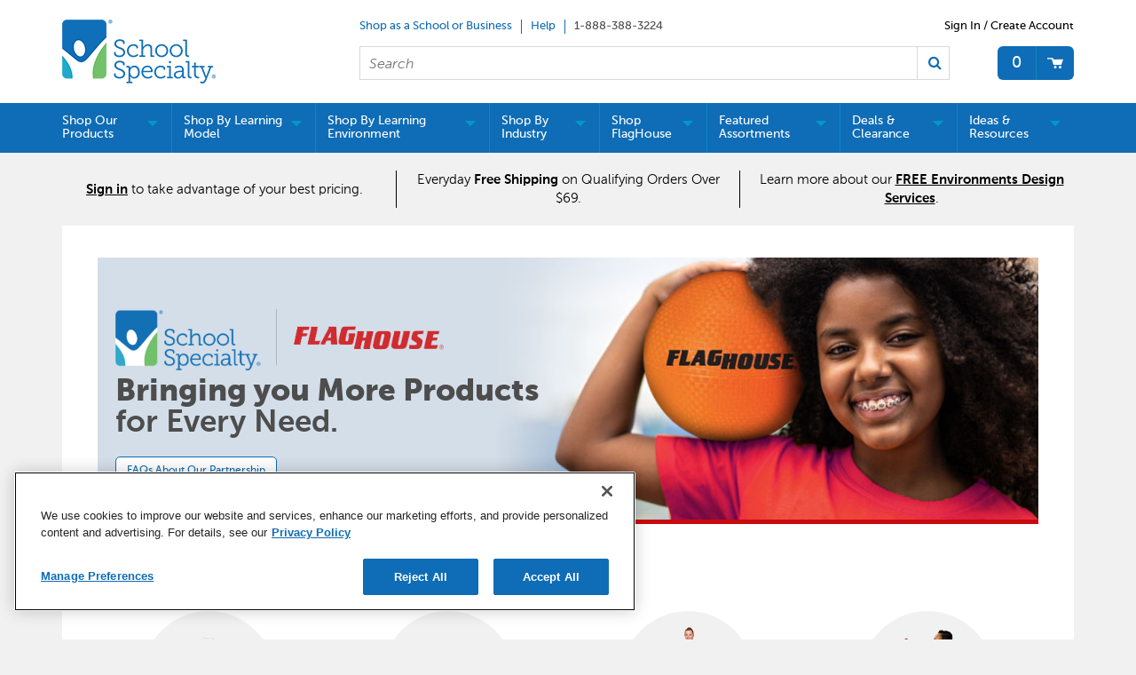

--- FILE ---
content_type: application/javascript
request_url: https://www.schoolspecialty.com/wcsstore/SSIB2BStorefrontAssetStore/javascript/Common/ShoppingActions.js
body_size: 16442
content:
//-----------------------------------------------------------------
// Licensed Materials - Property of IBM
//
// WebSphere Commerce
//
// (C) Copyright IBM Corp. 2011, 2015 All Rights Reserved.
//
// US Government Users Restricted Rights - Use, duplication or
// disclosure restricted by GSA ADP Schedule Contract with
// IBM Corp.
//-----------------------------------------------------------------

shoppingActionsJS={

	/** The language ID currently in use **/
	langId: "-1",
	
	/** The store ID currently in use **/
	storeId: "",
	
	/** The catalog ID currently in use **/
	catalogId: "",
	
	/** Holds the current user type such as guest or registered user. Allowed values are 'G' for guest and 'R' for registered.**/
	userType:"",
	
	/** A boolean used in a variety of the add to cart methods to tell whether or not the base item was added to the cart. **/
	baseItemAddedToCart:false,
	
	/** An array of entitled items which is used in various methods throughout ShoppingActions.js **/
	entitledItems:[],
	
	/** a JSON object that holds attributes of an entitled item **/
    entitledItemJsonObject: null,
	
	/** A map of attribute name value pairs for the currently selected attribute values **/
	selectedAttributesList:new Object(),
	
	/** A variable used to form the url dynamically for the more info link in the Quickinfo popup */
	moreInfoUrl :"",
	
	/**
	* A boolean used to to determine is it from a Qick info popup or not. 
	**/
	isPopup : false,
	
	/**
	* A boolean used to to determine whether or not to diplay the price range when the catEntry is selected. 
	**/
	displayPriceRange : true,

	/**
	* This array holds the json object retured from the service, holding the price information of the catEntry.
	**/
	itemPriceJsonOject : [],
	
	/** 
	* stores all name and value of all swatches 
	* this is a 2 dimension array and each record i contains the following information:
	* allSwatchesArray[i][0] - attribute name of the swatch
	* allSwatchesArray[i][1] - attribute value of the swatch
	* allSwatchesArray[i][2] - image1 of swatch (image to use for enabled state)
	* allSwatchesArray[i][3] - image2 of swatch (image to use for disabled state)
	* allSwatchesArray[i][4] - onclick action of the swatch when enabled
	**/
	allSwatchesArrayList : new Object(),
	
	/**
	* Holds the ID of the image used for swatch
	**/
	skuImageId:"",
	
	/**
	 * The prefix of the cookie key that is used to store item Ids. 
	 */
	cookieKeyPrefix: "CompareItems_",
	
	/**
	 * The delimiter used to separate item Ids in the cookie.
	 */
	cookieDelimiter: ";",
	
	/**
	 * The maximum number of items allowed in the compare zone. 
	 */
	maxNumberProductsAllowedToCompare: 4,
	
	/**
	 * The minimum number of items allowed in the compare zone. 
	 */
	minNumberProductsAllowedToCompare: 2,
	
	/**
	 * Id of the base catalog entry. 
	 */
	baseCatalogEntryId: 0,

	/**
	 * An map which holds the attributes of a set of products
	 */
	selectedProducts: new Object(),
	
	/**
	 * An array to keep the quantity of the products in a list (bundle)
	 */
	productList: new Object(),
	
	/**
	 * stores the currency symbol
	 */
	currencySymbol: "",
	
	/**
	 * stores the compare return page name
	 */
	compareReturnName: "",
	/**
	 * stores the search term
	 */
	searchTerm: "",
	
	search01: "'",
	
	search02: '"',
	
	replaceStr01: /\\\'/g,
	
	replaceStr02: /\\\"/g,
	
	ampersandChar: /&/g,
	
	ampersandEntityName: "&amp;" ,
	
	hideSaveNowRecommendationList: [],
	
	/**
	 * An array to keep the details of the newly added products.
	 */
	productAddedList: new Object(),	
	
	setCompareReturnName:function(compareReturnName){
		this.compareReturnName = compareReturnName;
	},
	
	setSearchTerm:function(searchTerm){
		this.searchTerm = searchTerm;
	},
	
	setCommonParameters:function(langId,storeId,catalogId,userType,currencySymbol){
		this.langId = langId;
		this.storeId = storeId;
		this.catalogId = catalogId;
		this.userType = userType;
		this.currencySymbol = currencySymbol;
	},
	
	setEntitledItems : function(entitledItemArray){
		this.entitledItems = entitledItemArray;
	},
	
	getCatalogEntryId : function(entitledItemId){
		var attributeArray = [];
		var selectedAttributes = this.selectedAttributesList[entitledItemId];
		for(attribute in selectedAttributes){
			attributeArray.push(attribute + "_|_" + selectedAttributes[attribute]);
		}
		return this.resolveSKU(attributeArray);
	},
	
	/**
	* getCatalogEntryIdforProduct Returns the catalog entry ID for a catalog entry that has the same attribute values as a specified product's selected attributes as passed in via the selectedAttributes parameter.
	*
	* @param {String[]} selectedAttributes The array of selected attributes upon which to resolve the SKU.
	*
	* @return {String} catalog entry ID of the SKU.
	*
	**/
	getCatalogEntryIdforProduct : function(selectedAttributes){
		var attributeArray = [];
		for(attribute in selectedAttributes){
			attributeArray.push(attribute + "_|_" + selectedAttributes[attribute]);
		}
		return this.resolveSKU(attributeArray);
	},
	
	/**
     * retrieves the entitledItemJsonObject
     */
    getEntitledItemJsonObject: function () {
    	return this.entitledItemJsonObject;
    },
	
	/**
	* resolveSKU Resolves a SKU using an array of defining attributes.
	*
	* @param {String[]} attributeArray An array of defining attributes upon which to resolve a SKU.
	*
	* @return {String} catentry_id The catalog entry ID of the SKU.
	*
	**/
	resolveSKU : function(attributeArray){
	
		console.debug("Resolving SKU >> " + attributeArray +">>"+ this.entitledItems);
		var catentry_id = "";
		var attributeArrayCount = attributeArray.length;
		
		// if there is only one item, no need to check the attributes to resolve the sku
		if(this.entitledItems.length == 1){
			return this.entitledItems[0].catentry_id;
		}
		for(x in this.entitledItems){
			var catentry_id = this.entitledItems[x].catentry_id;
			var Attributes = this.entitledItems[x].Attributes;
			var attributeCount = 0;
			for(index in Attributes){
				attributeCount ++;
			}

			// Handle special case where a catalog entry has one sku with no attributes
			if (attributeArrayCount == 0 && attributeCount == 0){
				return catentry_id;
			}
			if(attributeCount != 0 && attributeArrayCount >= attributeCount){
				var matchedAttributeCount = 0;

				for(attributeName in attributeArray){
					var attributeValue = attributeArray[attributeName];
					var attributeValue2 = attributeValue.replace(this.search02, this.search01);
					if(attributeValue in Attributes || attributeValue2 in Attributes){
						matchedAttributeCount ++;
					}
				}
				
				if(attributeCount == matchedAttributeCount){
					console.debug("CatEntryId:" + catentry_id + " for Attribute: " + attributeArray);
					this.disableBuyButtonforUnbuyable(x);
					return catentry_id;
				}
			}
		}
		return null;
	},
	
	/**
	* setSelectedAttribute Sets the selected attribute value for a particular attribute not in reference to any catalog entry.
	*					   One place this function is used is on CachedProductOnlyDisplay.jsp where there is a drop down box of attributes.
	*					   When an attribute is selected from that drop down this method is called to update the selected value for that attribute.
	*
	* @param {String} selectedAttributeName The name of the attribute.
	* @param {String} selectedAttributeValue The value of the selected attribute.
	* @param {String} entitledItemId The element id where the json object of the sku is stored
	* @param {String} skuImageId This is optional. The element id of the product image - image element id is different in product page and category list view. Product page need not pass it because it is set separately
	* @param {String} imageField This is optional. The json field from which image should be picked. Pass value if a different size image need to be picked
	*
	**/
	setSelectedAttribute : function(selectedAttributeName , selectedAttributeValue, entitledItemId, skuImageId, imageField){ 
		console.debug(selectedAttributeName +" : "+ selectedAttributeValue);
		var selectedAttributes = this.selectedAttributesList[entitledItemId];
		if(selectedAttributes == null){
			selectedAttributes = new Object();
		}
		selectedAttributeValue = selectedAttributeValue.replace(this.replaceStr01, this.search01);
		selectedAttributeValue = selectedAttributeValue.replace(this.replaceStr02, this.search02);
		selectedAttributeValue = selectedAttributeValue.replace(this.ampersandChar, this.ampersandEntityName);
		selectedAttributes[selectedAttributeName] = selectedAttributeValue;
		this.moreInfoUrl=this.moreInfoUrl+'&'+selectedAttributeName+'='+selectedAttributeValue;
		this.selectedAttributesList[entitledItemId] = selectedAttributes;
		this.changeProdImage(entitledItemId, selectedAttributeName, selectedAttributeValue, skuImageId, imageField);
	},
	
	/**
	* setSelectedAttributeOfProduct Sets the selected attribute value for an attribute of a specified product.
	*								This function is used to set the assigned value of defining attributes to specific 
	*								products which will be stored in the selectedProducts map.
	*
	* @param {String} productId The catalog entry ID of the catalog entry to use.
	* @param {String} selectedAttributeName The name of the attribute.
	* @param {String} selectedAttributeValue The value of the selected attribute.
	* @param {boolean} true, if it is single SKU
	*
	**/
	setSelectedAttributeOfProduct : function(productId,selectedAttributeName,selectedAttributeValue, isSingleSKU){
		
		var selectedAttributesForProduct = null;

		if(this.selectedProducts[productId]){
			selectedAttributesForProduct = this.selectedProducts[productId];
		} else {
			selectedAttributesForProduct = new Object();
		}
		
		// add only if attribute has some name. value can be empty
		if(null != selectedAttributeName && '' != selectedAttributeName){
			selectedAttributesForProduct[selectedAttributeName] = selectedAttributeValue;
		}
		this.selectedProducts[productId] = selectedAttributesForProduct;
		
		//the json object for entitled items are already in the HTML. 
		var entitledItemJSON = eval('('+ dojo.byId("entitledItem_"+productId).innerHTML +')');

		this.setEntitledItems(entitledItemJSON);
		
		var catalogEntryId = this.getCatalogEntryIdforProduct(selectedAttributesForProduct);
		
		if(catalogEntryId == null) {
			catalogEntryId = 0;
		} else {
			// pass true to display price range
			this.changePrice("entitledItem_"+productId, false, true, productId);
			
			//Update selected sku in merchandising association array
			if(typeof MerchandisingAssociationJS != 'undefined'){
				if(MerchandisingAssociationJS.baseItemParams != null){
					if(MerchandisingAssociationJS.baseItemParams.type=='BundleBean'){
						// Update items in the bundle
						for(idx=0;idx<MerchandisingAssociationJS.baseItemParams.components.length;idx++){
							if(productId == MerchandisingAssociationJS.baseItemParams.components[idx].productId){
								MerchandisingAssociationJS.baseItemParams.components[idx].id = catalogEntryId;
							}
						}
					}
				}
			}			
		}
		var productDetails = null;
		if(this.productList[productId]){
			productDetails = this.productList[productId];
		} else {
			productDetails = new Object();
			this.productList[productId] = productDetails;
			productDetails.baseItemId = productId;
		}
		
		productDetails.id = catalogEntryId;
		if(productDetails.quantity){
			dojo.topic.publish("Quantity_Changed", dojo.toJson(productDetails));
		}
		
		if(!isSingleSKU){
			// publish the attribute change event
			if (catalogEntryId != 0) {
				dojo.topic.publish('DefiningAttributes_Resolved_'+productId, catalogEntryId, productId);
			}
			else {
				dojo.topic.publish('DefiningAttributes_Changed_'+productId, catalogEntryId, productId);
			}
		}
	},
	
	/**
	* Add2ShopCartAjax This function is used to add a catalog entry to the shopping cart using an AJAX call. This will resolve the catentryId using entitledItemId and adds the item to the cart.
	*				This function will resolve the SKU based on the entitledItemId passed in and call {@link fastFinderJS.AddItem2ShopCartAjax}.
	* @param {String} entitledItemId A DIV containing a JSON object which holds information about a catalog entry. You can reference CachedProductOnlyDisplay.jsp to see how that div is constructed.
	* @param {int} quantity The quantity of the item to add to the cart.
	* @param {String} isPopup If the value is true, then this implies that the function was called from a quick info pop-up. 	
	* @param {Object} customParams - Any additional parameters that needs to be passed during service invocation.
	*
	**/
	Add2ShopCartAjax : function(entitledItemId,quantity,isPopup,customParams,carouselTitle,carouselName)
	{	
		if (browseOnly){
			MessageHelper.displayErrorMessage(storeNLS['ERROR_ADD2CART_BROWSE_ONLY']); 
			return;
		}
		var entitledItemJSON;

		if (dojo.byId(entitledItemId)!=null) {
			//the json object for entitled items are already in the HTML. 
			 entitledItemJSON = eval('('+ dojo.byId(entitledItemId).innerHTML +')');
		}else{
			//if dojo.byId(entitledItemId) is null, that means there's no <div> in the HTML that contains the JSON object. 
			//in this case, it must have been set in catalogentryThumbnailDisplay.js when the quick info
			entitledItemJSON = this.getEntitledItemJsonObject(); 
		}
		
		this.setEntitledItems(entitledItemJSON);
		var catalogEntryId = this.getCatalogEntryId(entitledItemId);
		
		if(catalogEntryId!=null){
			var productId = entitledItemId.substring(entitledItemId.indexOf("_")+1);
			this.AddItem2ShopCartAjax(catalogEntryId , quantity,customParams, productId,carouselTitle,carouselName);
			this.baseItemAddedToCart=true;
			if(dijit.byId('second_level_category_popup') != null){
				hidePopup('second_level_category_popup');
			}
		}
		else if (isPopup == true){
			dojo.byId('second_level_category_popup').style.zIndex = '1';
			MessageHelper.formErrorHandleClient('addToCartLinkAjax', storeNLS['ERR_RESOLVING_SKU']);			
		} else{
			MessageHelper.displayErrorMessage(storeNLS['ERR_RESOLVING_SKU']);
			this.baseItemAddedToCart=false;
		}
	},
	
	AddItem2ShopCartAjax : function(catEntryIdentifier, quantity, customParams, productId,carouselTitle,carouselName)
	{
		if (browseOnly){
			MessageHelper.displayErrorMessage(storeNLS['ERROR_ADD2CART_BROWSE_ONLY']); 
			return;
		}
		var params = [];
		params.storeId		= this.storeId;
		params.catalogId	= this.catalogId;
		params.langId		= this.langId;
		params.orderId		= ".";
		// Remove calculations for performance
		params.calculationUsage = "-1,-2,-5,-6,-7";
		params.inventoryValidation = "true";
		params.calculateOrder="1";
		var ajaxShopCartService = "AddOrderItem";
		
		this.productAddedList = new Object();
		if(dojo.isArray(catEntryIdentifier) && dojo.isArray(quantity)){
			for(var i=0; i<catEntryIdentifier.length; i++){
				if(!isPositiveInteger(quantity[i])){
					MessageHelper.displayErrorMessage(storeNLS['QUANTITY_INPUT_ERROR']);
					return;
				}
				params["catEntryId_" + (i+1)] = catEntryIdentifier[i];
				params["quantity_" + (i+1)]	= quantity[i];
			}
		}
		else{
			if(!isPositiveInteger(quantity)){
				MessageHelper.displayErrorMessage(storeNLS['QUANTITY_INPUT_ERROR']);
				return;
			}
			params.catEntryId	= catEntryIdentifier;
			params.quantity		= quantity;
			
			if(productId == undefined){
				this.saveAddedProductInfo(quantity, catEntryIdentifier, catEntryIdentifier, null, carouselTitle, carouselName);
			} else {
				this.saveAddedProductInfo(quantity, productId, catEntryIdentifier, null, carouselTitle, carouselName);
			}
		}		

		//Pass any other customParams set by other add on features
		if(customParams != null && customParams != 'undefined'){
			for(i in customParams){
				params[i] = customParams[i];
			}
			if(customParams['catalogEntryType'] == 'dynamicKit' ){
				ajaxShopCartService = "AddPreConfigurationToCart";
			}
		}

		var contractIdElements = document.getElementsByName('contractSelectForm_contractId');
		if (contractIdElements != null && contractIdElements != "undefined") {
			for (i=0; i<contractIdElements.length; i++) {
				if (contractIdElements[i].checked) {
					params.contractId = contractIdElements[i].value;
					break;
				}
			}
		}
		
		//For Handling multiple clicks
		if(!submitRequest()){
			return;
		}   
		cursor_wait();	
		
		wc.service.invoke(ajaxShopCartService, params);
		this.baseItemAddedToCart=true;
		
		if(document.getElementById("headerShopCartLink")&&document.getElementById("headerShopCartLink").style.display != "none")
		{
			document.getElementById("headerShopCart").focus();
		}
		else
		{
			if(document.getElementById("headerShopCart1")){
				document.getElementById("headerShopCart1").focus();
			}
		}
	},
	
	/**
	* AddBundle2ShopCartAjax This function is used to add a bundle to the shopping cart.
	**/
	AddBundle2ShopCartAjax : function(){
		if (browseOnly){
			MessageHelper.displayErrorMessage(storeNLS['ERROR_ADD2CART_BROWSE_ONLY']); 
			return;
		}
		var ajaxShopCartService = "AddOrderItem";
		var params = [];

		params.storeId		= this.storeId;
		params.catalogId	= this.catalogId;
		params.langId		= this.langId;
		params.orderId		= ".";
		// Remove calculations for performance
		// params.calculationUsage = "-1,-2,-5,-6,-7";
		params.inventoryValidation = "true";
		params.calculateOrder="0";
		params.isBundle="true";
		
		var idx = 1;
		this.productAddedList = new Object();
		
		for(productId in this.productList){
			var productDetails = this.productList[productId];
			var quantity = dojo.number.parse(productDetails.quantity);
			if (quantity == 0) {
				continue;
			}
			if(productDetails.id == 0){
				MessageHelper.displayErrorMessage(storeNLS['ERR_RESOLVING_SKU']);
				return;
			}
			if(isNaN(quantity) || quantity < 0){
				MessageHelper.displayErrorMessage(storeNLS['QUANTITY_INPUT_ERROR']);
				return;
			}

			params["catEntryId_" + idx] = productDetails.id;
			params["quantity_" + idx++] = quantity;
			this.baseItemAddedToCart=true;
				
			this.saveAddedProductInfo(quantity, productId, productDetails.id);
		}
		if (idx == 1) {
			// no item selected 
			MessageHelper.displayErrorMessage(storeNLS['QUANTITY_INPUTS_ERROR']);
			return;
		}

		//For Handling multiple clicks
		if(!submitRequest()){
			return;
		}   		
		cursor_wait();		
		wc.service.invoke(ajaxShopCartService, params);

	},
	/**
	 * Reset bundle page all quanty values and collapse the variant product select option
	 */
	resetBundleItemSelectionAndQuantities: function(){
		// Set stored quantity value to 0 
		for(productId in this.productList){
			var productDetails = this.productList[productId];
			productDetails.quantity=0;
		}
		// clear UI input
		$('.widget_bundle_package_list .bundle_mode .quantity_input').each(function(){
			$(this).val("");
		});

		// collapse the  variant product select option		
		$('.selectOptions').closest('.components').find('.product_quantity').each(function(){$(this).hide()});
		$('.selectOptions').closest('.components').find('.component-defining-attributes-row').each(function(){$(this).hide()});

	},		
	resetProductAddedList: function () {
		shoppingActionsJS.productAddedList = new Object();
	},
	/**
	* Save the product information of the newly added product(s) to be used for the mini cart product added popup
	*
	* @param {String} quantity The quantity of the product being purchased.
	* @param {String} productId The id of the product.
	* @param {String} skuId The id of the sku.
	* @param {String} attrList The list of selected attributes for the product, if any.
	**/	
	saveAddedProductInfo:function(quantity, productId, skuId, attrList,carouselTitle,carouselName){
	
		var productName = "";
		if(document.getElementById("ProductInfoName_"+productId) != null){
			productName = document.getElementById("ProductInfoName_"+productId).value;
		} else if(document.getElementById("ProductInfoName_"+skuId) != null){
			productName = document.getElementById("ProductInfoName_"+skuId).value;
		}
		
		var productThumbnail = "";
		if(document.getElementById("ProductInfoImage_"+productId) != null){
			productThumbnail = document.getElementById("ProductInfoImage_"+productId).value;
		} else if(document.getElementById("ProductInfoImage_"+skuId) != null){
			productThumbnail = document.getElementById("ProductInfoImage_"+skuId).value;
		}
		
		var productPrice = ""; 
		let skuAsPartNumber = null; 
		if (typeof SSIConfiguratorJS !== 'undefined' && SSIConfiguratorJS.baseItems.length > 0) {
			skuAsPartNumber = SSIConfiguratorJS.baseItems.find(element => element.catentryId == skuId)?.partNumber;
		}
		if(document.getElementById('ProductInfoPrice_'+skuId) != null){
			 productPrice = document.getElementById('ProductInfoPrice_'+skuId).value;
		    }
			else if (skuAsPartNumber != null && document.getElementById('ProductInfoPrice_' + skuAsPartNumber) != null) {
				productPrice = document.getElementById('ProductInfoPrice_'+skuAsPartNumber).value;
			}
		    else if(document.getElementById('ProductInfoPrice_'+productId) != null){
				productPrice = document.getElementById('ProductInfoPrice_'+productId).value;
		 }
				
		var productAdded = [productName, productThumbnail, productPrice, quantity, attrList];
		if(productId != skuId){
			this.productAddedList[skuId] = productAdded;
			
			if(typeof(googleAnalyticsJS) != "undefined"){
				googleAnalyticsJS.gaTrackAddToCart(quantity, productName, skuId, productPrice, attrList,carouselTitle,carouselName);
			}
		} else {
			this.productAddedList[productId] = productAdded;
			
			if(typeof(googleAnalyticsJS) != "undefined"){
				googleAnalyticsJS.gaTrackAddToCart(quantity, productName, productId, productPrice, attrList,carouselTitle,carouselName);
			}
		}
		
		dojo.topic.publish("ProductInfo_Added", this.productAddedList);
	},
	
	/* SwatchCode start */

	/**
	*setSKUImageId Sets the ID of the image to use for swatch.
	**/
	setSKUImageId:function(skuImageId){
		this.skuImageId = skuImageId;
	},
	
	/**
	* getImageForSKU Returns the full image of the catalog entry with the selected attributes as specified in the {@link fastFinderJS.selectedAttributes} value.
	*					This method uses resolveImageForSKU to find the SKU image with the selected attributes values.
	*
	* @param {String} imageField, the field name from which the image should be picked
	* @return {String} path to the SKU image.
	* 
	*
	**/
	getImageForSKU : function(entitledItemId, imageField){
		var attributeArray = [];
		var selectedAttributes = this.selectedAttributesList[entitledItemId];
		for(attribute in selectedAttributes){
			attributeArray.push(attribute + "_|_" + selectedAttributes[attribute]);
		}
		return this.resolveImageForSKU(attributeArray, imageField);
	},
	
	/**
	* resolveImageForSKU Resolves image of a SKU using an array of defining attributes.
	*
	* @param {String[]} attributeArray An array of defining attributes upon which to resolve a SKU.
	* @param {String} imageField, the field name from which the image should be picked
	*
	* @return {String} imagePath The location of SKU image.
	*
	**/
	resolveImageForSKU : function(attributeArray, imageField){
	
		console.debug("Resolving SKU >> " + attributeArray +">>"+ this.entitledItems);
		var imagePath = "";
		var attributeArrayCount = attributeArray.length;
		
		for(x in this.entitledItems){
			if(null != imageField){
				var imagePath = this.entitledItems[x][imageField];
			} else {
			var imagePath = this.entitledItems[x].ItemImage467;
			}
			
			var Attributes = this.entitledItems[x].Attributes;
			var attributeCount = 0;
			for(index in Attributes){
				attributeCount ++;
			}

			// Handle special case where a catalog entry has one sku with no attributes
			if (attributeArrayCount == 0 && attributeCount == 0){
				return imagePath;
			}
			if(attributeCount != 0 && attributeArrayCount >= attributeCount){
				var matchedAttributeCount = 0;

				for(attributeName in attributeArray){
					var attributeValue = attributeArray[attributeName];
					if(attributeValue in Attributes){
						matchedAttributeCount ++;
					}
				}
				
				if(attributeCount == matchedAttributeCount){
					console.debug("ItemImage:" + imagePath + " for Attribute: " + attributeArray);
					this.disableBuyButtonforUnbuyable(x);
					var imageArray = [];
					imageArray.push(imagePath);
					imageArray.push(this.entitledItems[x].ItemThumbnailImage);
					if(this.entitledItems[x].ItemAngleThumbnail != null && this.entitledItems[x].ItemAngleThumbnail != undefined){
						imageArray.push(this.entitledItems[x].ItemAngleThumbnail);
						imageArray.push(this.entitledItems[x].ItemAngleFullImage);
					}
					return imageArray;
				}
			}
		}
		return null;
	},

	disableBuyButtonforUnbuyable :function(entitledItemIndex){
		var buyableFlag = this.entitledItems[entitledItemIndex].buyable;
		//				disable the add to cart button
		var btn = document.getElementById("listViewAdd2Cart_" + this.entitledItems[entitledItemIndex].productId);
		if(buyableFlag != null && btn != null){
			if(buyableFlag == 'false'){
				btn.className += " add2CartButtonDisabled";
			}
			else{  
				btn.className = btn.className.replace(" add2CartButtonDisabled", "");
			}
		}
	},

	/**
	* changeViewImages Updates the angle views of the SKU.
	*
	* @param {String[]} itemAngleThumbnail An array of SKU view thumbnails.
	* @param {String[]} itemAngleFullImage An array of SKU view full images.
	**/
	changeViewImages : function(itemAngleThumbnail, itemAngleFullImage){
		var imageCount = 0;
		for (x in itemAngleThumbnail) {
			var prodAngleCount = imageCount;
			imageCount++;
			if(null != dojo.byId("WC_CachedProductOnlyDisplay_images_1_" + imageCount)){
				dojo.byId("WC_CachedProductOnlyDisplay_images_1_" + imageCount).src = itemAngleThumbnail[x];
			}
			if(null != dojo.byId("WC_CachedProductOnlyDisplay_links_1_" + imageCount)){
				dojo.byId("WC_CachedProductOnlyDisplay_links_1_" + imageCount).href =
					"JavaScript:changeThumbNail('productAngleLi" + prodAngleCount + "','" + itemAngleFullImage[x] + "');";
			}
			
			if(null != dojo.byId("productAngleLi" + prodAngleCount) && dojo.byId("productAngleLi" + prodAngleCount).className == "selected"){
				changeThumbNail("productAngleLi" + prodAngleCount, itemAngleFullImage[x]);
			}
		}
	},

	
	/**
	* updates the product image from the PDP page to use the selected SKU image
	* @param String swatchAttrName the newly selection attribute name
	* @param String swatchAttrValue the newly selection attribute value
	* @param {String} imageField, the field name from which the image should be picked
	**/
	changeProdImage: function(entitledItemId, swatchAttrName, swatchAttrValue, skuImageId, imageField){
		if (dojo.byId(entitledItemId)!=null) {
			//the json object for entitled items are already in the HTML. 
			 entitledItemJSON = eval('('+ dojo.byId(entitledItemId).innerHTML +')');
		}

		this.setEntitledItems(entitledItemJSON);
		var productId = entitledItemId.substring(entitledItemId.indexOf("_")+1);

		var skuImage = null;
		var imageArr = shoppingActionsJS.getImageForSKU(entitledItemId, imageField);
		if(imageArr != null){
			skuImage = imageArr[0];
		}
		
		if(skuImageId != undefined){
			this.setSKUImageId(skuImageId);
		}
		
		if(skuImage != null){
			if(dojo.byId(this.skuImageId) != null){
				document.getElementById(this.skuImageId).src = skuImage;	
				if(document.getElementById("ProductInfoImage_"+productId) != null){
					document.getElementById("ProductInfoImage_"+productId).value = skuImage;
				}				
				
				var itemAngleThumbnail = imageArr[2];
				var itemAngleFullImage = imageArr[3];
				if(itemAngleThumbnail != null && itemAngleThumbnail != undefined){
					shoppingActionsJS.changeViewImages(itemAngleThumbnail, itemAngleFullImage);
				}
			}
		} else {
			var imageFound = false;
			for (x in this.entitledItems) {
				var Attributes = this.entitledItems[x].Attributes;
				if(null != imageField){
					var itemImage = this.entitledItems[x][imageField];
				} else {
				var itemImage = this.entitledItems[x].ItemImage467;
				}
				
				
				var itemAngleThumbnail = this.entitledItems[x].ItemAngleThumbnail;
				var itemAngleFullImage = this.entitledItems[x].ItemAngleFullImage;
	
				for(y in Attributes){
					var index = y.indexOf("_|_");
					var entitledSwatchName = y.substring(0, index);
					var entitledSwatchValue = y.substring(index+3);	
					
					if (entitledSwatchName == swatchAttrName && entitledSwatchValue == swatchAttrValue) {
						// set sku image only if the img element is present
						if(null != dojo.byId(this.skuImageId)){
							dojo.byId(this.skuImageId).src = itemImage;
							if(document.getElementById("ProductInfoImage_"+productId) != null){
								document.getElementById("ProductInfoImage_"+productId).value = itemImage;
							}
						}	
						if(itemAngleThumbnail != null && itemAngleThumbnail != undefined){
							shoppingActionsJS.changeViewImages(itemAngleThumbnail, itemAngleFullImage);
						}
						imageFound = true;
						break;
					}
				}
				
				if(imageFound){
					break;
				}
			}
		}
	},
	
	/**
	* Updates the swatches selections on list view.
	* Sets up the swatches array and sku images, then selects a default swatch value.
	**/	
	updateSwatchListView: function(){
			var swatchArray = dojo.query("a[id^='swatch_array_']");
			for(var i = 0; i<swatchArray.length; i++){
				var swatchArrayElement = swatchArray[i];
				eval(dojo.attr(swatchArrayElement,"href"));
			}
			
			var swatchSkuImage = dojo.query("a[id^='swatch_setSkuImage_']");
			for(var i = 0; i<swatchSkuImage.length; i++){
				var swatchSkuImageElement = swatchSkuImage[i];
				eval(dojo.attr(swatchSkuImageElement,"href"));
			}			
			
			var swatchDefault = dojo.query("a[id^='swatch_selectDefault_']");
			for(var i = 0; i<swatchDefault.length; i++){
				var swatchDefaultElement = swatchDefault[i];
				eval(dojo.attr(swatchDefaultElement,"href"));
			}		
	},
		
	/**
	* Handles the case when a swatch is selected. Set the border of the selected swatch.
	* @param {String} selectedAttributeName The name of the selected swatch attribute.
	* @param {String} selectedAttributeValue The value of the selected swatch attribute.
	* @param {String} entitledItemId The ID of the SKU
	* @param {String} doNotDisable The name of the swatch attribute that should never be disabled.
	* @param {String} imageField, the field name from which the image should be picked
	* @return boolean Whether the swatch is available for selection
	**/
	selectSwatch: function(selectedAttributeName, selectedAttributeValue, entitledItemId, doNotDisable, selectedAttributeDisplayValue, skuImageId, imageField) {
		if(dojo.hasClass("swatch_" + entitledItemId + "_" + selectedAttributeValue, "color_swatch_disabled")){
			return;
		}
		var selectedAttributes = this.selectedAttributesList[entitledItemId];
		for (attribute in selectedAttributes) {
			if (attribute == selectedAttributeName) {
				// case when the selected swatch is already selected with a value, if the value is different than
				// what's being selected, reset other swatches and deselect the previous value and update selection
				if (selectedAttributes[attribute] != selectedAttributeValue) {
					// deselect previous value and update swatch selection
					var swatchElement = dojo.byId("swatch_" + entitledItemId + "_" + selectedAttributes[attribute]);
					swatchElement.className = "color_swatch";
					swatchElement.src = swatchElement.src.replace("_disabled.png","_enabled.png");
					
					//change the title text of the swatch link
					dojo.byId("swatch_link_" + entitledItemId + "_" + selectedAttributes[attribute]).title = swatchElement.alt;
				}
			}
			if (document.getElementById("swatch_link_" + entitledItemId + "_" + selectedAttributes[attribute]) != null) {
				document.getElementById("swatch_link_" + entitledItemId + "_" + selectedAttributes[attribute]).setAttribute("aria-checked", "false");
			}
		}
		this.makeSwatchSelection(selectedAttributeName, selectedAttributeValue, entitledItemId, doNotDisable, selectedAttributeDisplayValue, skuImageId, imageField);
	},

	/**
	* Make swatch selection - add to selectedAttribute, select image, and update other swatches and SKU image based on current selection.
	* @param {String} swatchAttrName The name of the selected swatch attribute.
	* @param {String} swatchAttrValue The value of the selected swatch attribute.
	* @param {String} entitledItemId The ID of the SKU.
	* @param {String} doNotDisable The name of the swatch attribute that should never be disabled.	
	* @param {String} skuImageId This is optional. The element id of the product image - image element id is different in product page and category list view. Product page need not pass it because it is set separately
	* @param {String} imageField This is optional. The json field from which image should be picked. Pass value if a different size image need to be picked
	**/
	makeSwatchSelection: function(swatchAttrName, swatchAttrValue, entitledItemId, doNotDisable, selectedAttributeDisplayValue, skuImageId, imageField) {
		// setSelectedAttribute internally calls changeProdImage method to change product image.
		this.setSelectedAttribute(swatchAttrName, swatchAttrValue, entitledItemId, skuImageId, imageField);
		document.getElementById("swatch_" + entitledItemId + "_" + swatchAttrValue).className = "color_swatch_selected";
		document.getElementById("swatch_link_" + entitledItemId + "_" + swatchAttrValue).setAttribute("aria-checked", "true");
		document.getElementById("swatch_selection_label_" + entitledItemId + "_" + swatchAttrName).className = "header color_swatch_label";
		if (document.getElementById("swatch_selection_" + entitledItemId + "_" + swatchAttrName).style.display == "none") {
			document.getElementById("swatch_selection_" + entitledItemId + "_" + swatchAttrName).style.display = "inline";
		}
		if (selectedAttributeDisplayValue != null) {
			document.getElementById("swatch_selection_" + entitledItemId + "_" + swatchAttrName).innerHTML = selectedAttributeDisplayValue;
		} else {
			document.getElementById("swatch_selection_" + entitledItemId + "_" + swatchAttrName).innerHTML = swatchAttrValue;
		}
		
		this.updateSwatchImages(swatchAttrName, entitledItemId, doNotDisable,imageField);
	},
		
	/**
	* Constructs record and add to this.allSwatchesArray.
	* @param {String} swatchName The name of the swatch attribute.
	* @param {String} swatchValue The value of the swatch attribute.	
	* @param {String} swatchImg1 The path to the swatch image.
	**/
	addToAllSwatchsArray: function(swatchName, swatchValue, swatchImg1, entitledItemId, swatchDisplayValue) {
		var swatchList = this.allSwatchesArrayList[entitledItemId];
		if(swatchList == null){
			swatchList = new Array();;
		}
		if (!this.existInAllSwatchsArray(swatchName, swatchValue, swatchList)) {
			var swatchRecord = new Array();
			swatchRecord[0] = swatchName;
			swatchRecord[1] = swatchValue;
			swatchRecord[2] = swatchImg1;
			swatchRecord[4] = document.getElementById("swatch_link_" + entitledItemId + "_" + swatchValue).onclick;
			swatchRecord[5] = null;
			swatchRecord[6] = swatchDisplayValue;
			swatchList.push(swatchRecord);
			this.allSwatchesArrayList[entitledItemId] = swatchList;
		}
	},

	/**
	* Checks if a swatch is already exist in this.allSwatchesArray.
	* @param {String} swatchName The name of the swatch attribute.
	* @param {String} swatchValue The value of the swatch attribute.		
	* @return boolean Value indicating whether or not the specified swatch name and value exists in the allSwatchesArray.
	*/
	existInAllSwatchsArray: function(swatchName, swatchValue, swatchList) {
		for(var i=0; i<swatchList.length; i++) {
			var attrName = swatchList[i][0];
			var attrValue = swatchList[i][1];
			if (attrName == swatchName && attrValue == swatchValue) {
				return true;
			}
		}
		return false;
	},
	
	/**
	* Check the entitledItems array and pre-select the first entited SKU as the default swatch selection.
	* @param {String} entitledItemId The ID of the SKU.
	* @param {String} doNotDisable The name of the swatch attribute that should never be disabled.		
	**/
	makeDefaultSwatchSelection: function(entitledItemId, doNotDisable) {
		if (this.entitledItems.length == 0) {
			if (dojo.byId(entitledItemId)!=null) {
				 entitledItemJSON = eval('('+ dojo.byId(entitledItemId).innerHTML +')');
			}
			this.setEntitledItems(entitledItemJSON);
		}
		
		// need to make selection for every single swatch
		for(x in this.entitledItems){
			var Attributes = this.entitledItems[x].Attributes;
			for(y in Attributes){
				var index = y.indexOf("_|_");
				var swatchName = y.substring(0, index);
				var swatchValue = y.substring(index+3);
				this.makeSwatchSelection(swatchName, swatchValue, entitledItemId, doNotDisable, null, imageField);
			}
			break;
		}
	},
	
	/**
	* Update swatch images - this is called after selection of a swatch is made, and this function checks for
	* entitlement and disable swatches that are not available
	* @param selectedAttrName The attribute that is selected
	* @param {String} entitledItemId The ID of the SKU.
	* @param {String} doNotDisable The name of the swatch attribute that should never be disabled.	
	**/
	updateSwatchImages: function(selectedAttrName, entitledItemId, doNotDisable,imageField) {
		var swatchToUpdate = new Array();
		var selectedAttributes = this.selectedAttributesList[entitledItemId];
		var selectedAttrValue = selectedAttributes[selectedAttrName];
		var swatchList = this.allSwatchesArrayList[entitledItemId];
		
		// finds out which swatch needs to be updated, add to swatchToUpdate array
		for(var i=0; i<swatchList.length; i++) {
			var attrName = swatchList[i][0];
			var attrValue = swatchList[i][1];
			var attrImg1 = swatchList[i][2];
			var attrImg2 = swatchList[i][3];
			var attrOnclick = swatchList[i][4];
			var attrDisplayValue = swatchList[i][6];
			
			if (attrName != doNotDisable && attrName != selectedAttrName) {
				var swatchRecord = new Array();
				swatchRecord[0] = attrName;
				swatchRecord[1] = attrValue;
				swatchRecord[2] = attrImg1;
				swatchRecord[4] = attrOnclick;
				swatchRecord[5] = false;
				swatchRecord[6] = attrDisplayValue;
				swatchToUpdate.push(swatchRecord);
			}
		}
		
		// finds out which swatch is entitled, if it is, image should be set to enabled
		// go through entitledItems array and find out swatches that are entitled 
		for (x in this.entitledItems) {
			var Attributes = this.entitledItems[x].Attributes;

			for(y in Attributes){
				var index = y.indexOf("_|_");
				var entitledSwatchName = y.substring(0, index);
				var entitledSwatchValue = y.substring(index+3);	
				
				//the current entitled item has the selected attribute value
				if (entitledSwatchName == selectedAttrName && entitledSwatchValue == selectedAttrValue) {
					//go through the other attributes that are available to the selected attribute
					//exclude the one that is selected
					for (z in Attributes) {
						var index2 = z.indexOf("_|_");
						var entitledSwatchName2 = z.substring(0, index2);
						var entitledSwatchValue2 = z.substring(index2+3);
						
						if(y != z){ //only check the attributes that are not the one selected
							for (i in swatchToUpdate) {
								var swatchToUpdateName = swatchToUpdate[i][0];
								var swatchToUpdateValue = swatchToUpdate[i][1];
								
								if (entitledSwatchName2 == swatchToUpdateName && entitledSwatchValue2 == swatchToUpdateValue) {
									swatchToUpdate[i][5] = true;
								}
							}
						}
					}
				}
			}
		}

		// Now go through swatchToUpdate array, and update swatch images
		var disabledAttributes = [];
		for (i in swatchToUpdate) {
			var swatchToUpdateName = swatchToUpdate[i][0];
			var swatchToUpdateValue = swatchToUpdate[i][1];
			var swatchToUpdateImg1 = swatchToUpdate[i][2];
			var swatchToUpdateImg2 = swatchToUpdate[i][3];
			var swatchToUpdateOnclick = swatchToUpdate[i][4];
			var swatchToUpdateEnabled = swatchToUpdate[i][5];		
			
			if (swatchToUpdateEnabled) {
				if(document.getElementById("swatch_" + entitledItemId + "_" + swatchToUpdateValue).className != "color_swatch_selected"){
					var swatchElement = dojo.byId("swatch_" + entitledItemId + "_" + swatchToUpdateValue);
					swatchElement.className = "color_swatch";
					swatchElement.src = swatchElement.src.replace("_disabled.png","_enabled.png");
					
					//change the title text of the swatch link
					dojo.byId("swatch_link_" + entitledItemId + "_" + swatchToUpdateValue).title = swatchElement.alt;
				}
				document.getElementById("swatch_link_" + entitledItemId + "_" + swatchToUpdateValue).setAttribute("aria-disabled", "false");
				document.getElementById("swatch_link_" + entitledItemId + "_" + swatchToUpdateValue).onclick = swatchToUpdateOnclick;
			} else {
				if(swatchToUpdateName != doNotDisable){
					var swatchElement = dojo.byId("swatch_" + entitledItemId + "_" + swatchToUpdateValue);
					var swatchLinkElement = dojo.byId("swatch_link_" + entitledItemId + "_" + swatchToUpdateValue);
					swatchElement.className = "color_swatch_disabled";					
					swatchLinkElement.onclick = null;
					swatchElement.src = swatchElement.src.replace("_enabled.png","_disabled.png");
					
					//change the title text of the swatch link
					var titleText = storeNLS["INV_ATTR_UNAVAILABLE"];
					swatchLinkElement.title = dojo.string.substitute(titleText,{0: swatchElement.alt});
					
					document.getElementById("swatch_link_" + entitledItemId + "_" + swatchToUpdateValue).setAttribute("aria-disabled", "true");
					
					//The previously selected attribute is now unavailable for the new selection
					//Need to switch the selection to an available value
					if(selectedAttributes[swatchToUpdateName] == swatchToUpdateValue){
						disabledAttributes.push(swatchToUpdate[i]);
					}
				}
			}
		}
		
		//If there were any previously selected attributes that are now unavailable
		//Find another available value for that attribute and update other attributes according to the new selection
		for(i in disabledAttributes){
			var disabledAttributeName = disabledAttributes[i][0];
			var disabledAttributeValue = disabledAttributes[i][1];

			for (i in swatchToUpdate) {
				var swatchToUpdateName = swatchToUpdate[i][0];
				var swatchToUpdateValue = swatchToUpdate[i][1];
				var swatchToUpdateDisplayValue = swatchToUpdate[i][6];
				var swatchToUpdateEnabled = swatchToUpdate[i][5];	
				
				if(swatchToUpdateName == disabledAttributeName && swatchToUpdateValue != disabledAttributeValue && swatchToUpdateEnabled){
						this.makeSwatchSelection(swatchToUpdateName, swatchToUpdateValue, entitledItemId, doNotDisable, swatchToUpdateDisplayValue, imageField);
					break;
				}
			}
		}
	},
	/* SwatchCode end */
		
	/**
	* This function is used to change the price displayed in the Product Display Page on change of  a attribute of the product using an AJAX call. 
	* This function will resolve the catentryId using entitledItemId and displays the price of the catentryId.
	*				
	* @param {Object} entitledItemId A DIV containing a JSON object which holds information about a catalog entry. You can reference CachedProductOnlyDisplay.jsp to see how that div is constructed.
	* @param {Boolean} isPopup If the value is true, then this implies that the function was called from a quick info pop-up.
	* @param {Boolean} displayPriceRange If the value is true, then display the price range. If it is false then donot display the price range.
	*
	**/
	changePrice : function(entitledItemId,isPopup,displayPriceRange,productId){
		this.displayPriceRange = displayPriceRange;
		this.isPopup = isPopup;
		var entitledItemJSON;

		if (dojo.byId(entitledItemId)!=null && !this.isPopup) {
			//the json object for entitled items are already in the HTML. 
			 entitledItemJSON = eval('('+ dojo.byId(entitledItemId).innerHTML +')');
		}else{
			//if dojo.byId(entitledItemId) is null, that means there's no <div> in the HTML that contains the JSON object. 
			//in this case, it must have been set in catalogentryThumbnailDisplay.js when the quick info
			entitledItemJSON = this.getEntitledItemJsonObject(); 
		}
		var catalogEntryId = null;
		this.setEntitledItems(entitledItemJSON);
		
		if(this.selectedProducts[productId]){
			var catalogEntryId = this.getCatalogEntryIdforProduct(this.selectedProducts[productId]);
		} else {
			var catalogEntryId = this.getCatalogEntryId(entitledItemId);
		}
		
		if(catalogEntryId!=null){
			//check if the json object is already present for the catEntry.
			if(this.itemPriceJsonOject[catalogEntryId] != null && this.itemPriceJsonOject[catalogEntryId] != 'undefined'){
				this.displayPrice(this.itemPriceJsonOject[catalogEntryId].catalogEntry,productId);
				console.debug("ShoppingActions.changePrice: using stored json object.");
			}
			//if json object is not present, call the service to get the details.
			else{
				var parameters = {};
				parameters.storeId = this.storeId;
				parameters.langId= this.langId;
				parameters.catalogId= this.catalogId;
				parameters.catalogEntryId= catalogEntryId;
				parameters.productId = productId;

				//Declare a service for retrieving catalog entry detailed information for an item...
				wc.service.declare({
					id: "getCatalogEntryDetailsSA",
					actionId: "getCatalogEntryDetailsSA",
					url: getAbsoluteURL() + appendWcCommonRequestParameters("GetCatalogEntryDetailsByIDView"),
					formId: ""

					,successHandler: function(serviceResponse, ioArgs) {
						shoppingActionsJS.displayPriceServiceResponse(serviceResponse, ioArgs);
					}

					,failureHandler: function(serviceResponse, ioArgs) {
						console.debug("ShoppingActions.changePrice: Unexpected error occurred during an xhrPost request.");
					}

				});
				wc.service.invoke("getCatalogEntryDetailsSA", parameters);
			}
		}
		else{
			console.debug("ShoppingActions.changePrice: all attributes are not selected.");
		}
				
	},
	
	/** 
	 * Displays price of the catEntry selected with the JSON objrct returned from the server.
	 * 
	 * @param {object} serviceRepsonse The JSON response from the service.
	 * @param {object} ioArgs The arguments from the service call.
	 */	
	 displayPriceServiceResponse : function(serviceResponse, ioArgs){
		var productId = ioArgs['args'].content['productId'];
		//stores the json object, so that the service is not called when same catEntry is selected.
		shoppingActionsJS.itemPriceJsonOject[serviceResponse.catalogEntry.catalogEntryIdentifier.uniqueID] = serviceResponse;
		
		shoppingActionsJS.displayPrice(serviceResponse.catalogEntry,productId);
	 },
	 
	 /** 
	 * Displays price of the attribute selected with the JSON oject.
	 * 
	 * @param {object} catEntry The JSON object with catalog entry details.
	 */	
	 displayPrice : function(catEntry,productId){

		var tempString;
		var popup = shoppingActionsJS.isPopup;

		if(popup == true){
			document.getElementById('productPrice').innerHTML = catEntry.offerPrice;
			document.getElementById('productName').innerHTML = catEntry.description[0].name;
			document.getElementById('productSKUValue').innerHTML = catEntry.catalogEntryIdentifier.externalIdentifier.partNumber;
		}
		
		if(popup == false){
			var innerHTML = "";
			var listPrice = dojo.currency.parse(catEntry.listPrice,{symbol: this.currencySymbol});
			var offerPrice = dojo.currency.parse(catEntry.offerPrice,{symbol: this.currencySymbol});
			
			this.setPriceInProductList(productId,offerPrice);
			
			if(!catEntry.listPriced || listPrice <= offerPrice){
				innerHTML = "<span id='offerPrice_" + catEntry.catalogEntryIdentifier.uniqueID + "' class='price'>" + catEntry.offerPrice + "</span>";
			}
			else{
				innerHTML = "<span id='listPrice_" + catEntry.catalogEntryIdentifier.uniqueID + "' class='old_price'>" + catEntry.listPrice + "</span>"+
							"<span id='offerPrice_" + catEntry.catalogEntryIdentifier.uniqueID + "' class='price'>" + catEntry.offerPrice + "</span>";
			}
			document.getElementById('price_display_'+productId).innerHTML = innerHTML
				+ "<input type='hidden' id='ProductInfoPrice_" + catEntry.catalogEntryIdentifier.uniqueID + "' value='" + catEntry.offerPrice + "'/>";
			
			innerHTML = "";
			if(shoppingActionsJS.displayPriceRange == true){
				for(var i in catEntry.priceRange){
					if(catEntry.priceRange[i].endingNumberOfUnits == catEntry.priceRange[i].startingNumberOfUnits){
						tempString = storeNLS['PQ_PRICE_X'];
						innerHTML = innerHTML + "<p>" + dojo.string.substitute(tempString,{0: catEntry.priceRange[i].startingNumberOfUnits});
					}
					else if(catEntry.priceRange[i].endingNumberOfUnits != 'null'){
						tempString = storeNLS['PQ_PRICE_X_TO_Y'];
						innerHTML = innerHTML + "<p>" + dojo.string.substitute(tempString,{0: catEntry.priceRange[i].startingNumberOfUnits, 
							1: catEntry.priceRange[i].endingNumberOfUnits});
					}
					else{
						tempString = storeNLS['PQ_PRICE_X_OR_MORE'];
						innerHTML = innerHTML + "<p>" + dojo.string.substitute(tempString,{0: catEntry.priceRange[i].startingNumberOfUnits});
					}					
					innerHTML = innerHTML + " <span class='price'>" + catEntry.priceRange[i].localizedPrice + "</span></p>";
				}
			}
			// Append productId so that element is unique in bundle page, where there can be multiple components
			var quantityDiscount = dojo.byId("productLevelPriceRange_"+productId);
			var itemQuantityDiscount = dojo.byId("itemLevelPriceRange_"+productId);
			
			// if product level price exists and no section to update item level price
			if(null != quantityDiscount && null == itemQuantityDiscount){
				dojo.style(quantityDiscount, "display", ""); //display product level price range
			}
			// if item level price range is present
			else if("" != innerHTML && null != itemQuantityDiscount){
				innerHTML = storeNLS['PQ_PURCHASE'] + innerHTML;
				itemQuantityDiscount.innerHTML = innerHTML;
				dojo.style(itemQuantityDiscount, "display", "");
				// hide the product level price range
				if(null != quantityDiscount){
					dojo.style(quantityDiscount, "display", "none");
				}
			}
			// if item level price range is not present
			else if("" == innerHTML){
				if(null != itemQuantityDiscount){
					dojo.style(itemQuantityDiscount, "display", "none"); //hide item level price range
				}
				if(null != quantityDiscount){
					dojo.style(quantityDiscount, "display", ""); //display product level price range
				}
			} 
			
			/*
			 * If the product name is a link, do not replace the link only replace the text in the link.
			 * Otherwise, replace the whole text
			 */
			var productNameLink = dojo.query('#product_name_' + productId + ' > a');
			if(productNameLink.length == 1){
				productNameLink[0].innerHTML = catEntry.description[0].name;
			} else if(dojo.byId('product_name_'+productId)) {
				dojo.byId('product_name_'+productId).innerHTML = catEntry.description[0].name;
			}
			
			if(dojo.query("#widget_product_info_viewer > div[id^='PageHeading_']") != null){
				dojo.query("#widget_product_info_viewer > div[id^='PageHeading_']").forEach(function(node){
					if(node.childNodes != null && node.childNodes.length == 3){
						node.childNodes[1].innerHTML = catEntry.description[0].name;
					}
				});		
			}			
			if(document.getElementById("ProductInfoName_"+productId) != null){
				document.getElementById("ProductInfoName_"+productId).value = catEntry.description[0].name;
			}
			if(document.getElementById('product_shortdescription_'+productId)) {
				document.getElementById('product_shortdescription_'+productId).innerHTML = catEntry.description[0].shortDescription;
			}
			if(document.getElementById('product_SKU_'+productId)){
				document.getElementById('product_SKU_'+productId).innerHTML = storeNLS['SKU'] + " " + catEntry.catalogEntryIdentifier.externalIdentifier.partNumber;
			}
		}
	 },

	/**
	 *This method will show the WC Dialog popup
	 *@param{String} widgetId The ID of the WC Dialog which should be shown
	 */
	showWCDialogPopup : function(widgetId){
		var popup = dijit.byId(widgetId); //Change the id of the popup div if it is changed in the html
		if(popup != null){
			popup.closeButtonNode.style.display='none';
			popup.show();
		}
		else {
			console.debug(widgetId +" does not exist");
		}
	},
	
	/**
	 * To notify the change in attribute to other components that is subscribed to DefiningAttributes_Resolved_[productId] event.
	 */
	notifyAttributeChange: function(catalogEntryID){
		this.baseCatalogEntryId = catalogEntryID;
		var selectedAttributes = this.selectedAttributesList["entitledItem_" + catalogEntryID];
		dojo.topic.publish('DefiningAttributes_Resolved_'+catalogEntryID, catalogEntryID, -1);
	},
	
	/**
	 * To notify the change in quantity to other components that is subscribed to Quantity_Changed event.
	 */
	notifyQuantityChange: function(quantity){
		dojo.topic.publish("Quantity_Changed", quantity);
	},
	
	/**
	 * Initializes the compare check box for all the products added to compare.
	 */
	initCompare: function(fromPage){
		if(fromPage == 'compare'){
			this.checkForCompare();
		}else if( window.location.href.indexOf('fromPage=compare') >= 0 ){
			this.checkForCompare();
		}else {
			var cookieKey = this.cookieKeyPrefix + this.storeId;
			var newCookieValue = "";
			setCookie(cookieKey, newCookieValue, {path:'/', domain:cookieDomain});
		}
		
	},
	
	/**
	 * Change the compare box status to checked or unchecked
	 * @param{String} cbox The ID of the compare check box of the given catentry identifier.
	 * @param{String} catEntryIdentifier The catalog entry identifer to current product.
	 */
	changeCompareBox: function(cbox,catEntryIdentifier) {
		box = document.getElementById(cbox);
		box.checked = !box.checked;
		this.addOrRemoveFromCompare(catEntryIdentifier,box.checked);
	},
	
	/**
	 * Adds or removes the product from the compare depending on the compare box checked or unchecked.
	 * @param{String} catEntryIdentifier The catalog entry identifer to current product.
	 * @param{boolean} checked True if the checkbox is checked or False
	 */
	addOrRemoveFromCompare: function(catEntryIdentifier,checked){
		//box = eval(cbox);
		if(checked){
			this.addToCompare(catEntryIdentifier);
		}
		else{
			this.removeFromCompare(catEntryIdentifier);
		}
	},
	
	/**
	 * Adds the product to the compare cookie.
	 * @param{String} catEntryIdentifier The catalog entry identifer to current product.
	 */
	addToCompare:function(catEntryIdentifier){
		
		var cookieKey = this.cookieKeyPrefix + this.storeId;
		var cookieValue = dojo.cookie(cookieKey);
		
		if(cookieValue != null){
			if(cookieValue.indexOf(catEntryIdentifier) != -1 || catEntryIdentifier == null){
				MessageHelper.displayErrorMessage(storeNLS["COMPARE_ITEM_EXISTS"]);
				return;
			}
		}
		
		var currentNumberOfItemsInCompare = 0;
		if(cookieValue != null && cookieValue != ""){
			currentNumberOfItemsInCompare = cookieValue.split(this.cookieDelimiter).length;
		}
		
		if (currentNumberOfItemsInCompare < parseInt(this.maxNumberProductsAllowedToCompare)) {
			var newCookieValue = "";
			if(cookieValue == null || cookieValue == ""){
				newCookieValue = catEntryIdentifier;
			}
			else{
				newCookieValue = cookieValue + this.cookieDelimiter + catEntryIdentifier;
			}
			setCookie(cookieKey, newCookieValue, {path:'/', domain:cookieDomain});
			shoppingActionsJS.checkForCompare();
		} else {
			//MessageHelper.displayErrorMessage(storeNLS["COMPATE_MAX_ITEMS"]);
			this.showWCDialogPopup('widget_product_comparison_popup');
			document.getElementById("comparebox_"+catEntryIdentifier).checked = false;
			console.debug("You can only compare up to 4 products");				
		}
	},
	
	/**
	 * Removes the product from the compare cookie.
	 * @param{String} catEntryIdentifier The catalog entry identifer to current product.
	 */
	removeFromCompare: function(catEntryIdentifier){
		var cookieKey = this.cookieKeyPrefix + this.storeId;
		var cookieValue = dojo.cookie(cookieKey);
		var currentNumberOfItemsInCompare = 0;
		if(cookieValue != null){
			if(dojo.trim(cookieValue) == ""){
				setCookie(cookieKey, null, {expires: -1});
			}else{
				var cookieArray = cookieValue.split(this.cookieDelimiter);
				var newCookieValue = "";
				for(index in cookieArray){
					if(cookieArray[index] != catEntryIdentifier){
						if(newCookieValue == ""){
							newCookieValue = cookieArray[index];
						}else{
							newCookieValue = newCookieValue + this.cookieDelimiter + cookieArray[index];
						}
					}
				}
				setCookie(cookieKey, newCookieValue, {path:'/', domain:cookieDomain});
				currentNumberOfItemsInCompare = newCookieValue.split(this.cookieDelimiter).length;
			}
			shoppingActionsJS.checkForCompare();
		}
	},
	
	/**
	 * Re-directs the browser to the CompareProductsDisplay page to compare products side-by-side.
	 */
	compareProducts:function(categoryIds, manufacturer){
		var url = appendWcCommonRequestParameters("CompareProductsDisplayView?storeId=" + this.storeId + "&catalogId=" + this.catalogId + "&langId=" + this.langId + "&compareReturnName=" + encodeURIComponent(this.compareReturnName) + "&searchTerm="+ this.searchTerm);
		if('' != categoryIds.top_category){
			url = url + "&top_category=" + categoryIds.top_category;
		}
		if('' != categoryIds.parent_category_rn){
			url = url + "&parent_category_rn=" + categoryIds.parent_category_rn;
		}
		if('' != categoryIds.categoryId){
			url = url + "&categoryId=" + categoryIds.categoryId;
		}
		if (manufacturer != undefined && '' != manufacturer) {
			url = url + "&manufacturer=" + manufacturer;
		}
		
		var cookieKey = this.cookieKeyPrefix + this.storeId;
		var cookieValue = dojo.cookie(cookieKey);
		if(cookieValue != null && dojo.trim(cookieValue) != ""){
			url = url + "&catentryId=" + cookieValue;
		}
		var returnUrl = appendWcCommonRequestParameters(location.href);
		var tempUrl = returnUrl.split("#");
		
		if(tempUrl[0].indexOf("?") == -1){
			tempUrl[0] = tempUrl[0] + "?fromPage=compare";
		} else if(tempUrl[0].indexOf("fromPage=compare") == -1){
			tempUrl[0] = tempUrl[0] + "&fromPage=compare";
		}
		if(returnUrl.indexOf("#") == -1){
			returnUrl = tempUrl[0];
		}else returnUrl = tempUrl[0]+"#"+tempUrl[1];
		url = url + "&returnUrl=" + encodeURIComponent(returnUrl);
		location.href = getAbsoluteURL() + url;
	},
	
	/**
	 * Sets the quantity of a product in the list (bundle)
	 * 
	 * @param {String} catalogEntryType, type of catalogEntry (item/product/bundle/package)
	 * @param {int} catalogEntryId The catalog entry identifer to current product.
	 * @param {int} quantity The quantity of current product.
	 * @param {float} price The price of current product.
	 */
	setProductQuantity: function(catalogEntryType, catalogEntryId, quantity, price){
		var productDetails = null;
		if(this.productList[catalogEntryId]){
			productDetails = this.productList[catalogEntryId];
		} else {
			productDetails = new Object();
			this.productList[catalogEntryId] = productDetails;
			productDetails.baseItemId = catalogEntryId;
			if("item" == catalogEntryType){
				productDetails.id = catalogEntryId;
			} else {
				productDetails.id = 0;
			}
		}
		productDetails.quantity = quantity;
		dojo.topic.publish("Quantity_Changed", dojo.toJson(productDetails));
		
		productDetails.price = dojo.number.parse(price);
	},
	
	/**
	 * Sets the quantity of a product in the list (bundle)
	 * 
	 * @param {int} catalogEntryId The catalog entry identifer to current product.
	 * @param {int} quantity The quantity of current product.
	 */
	quantityChanged: function(catalogEntryId, quantity){
		if(quantity === "") quantity = "0";
		if(this.productList[catalogEntryId]){
			var productDetails = this.productList[catalogEntryId];
			productDetails.quantity = dojo.trim(quantity);
			dojo.topic.publish("Quantity_Changed", dojo.toJson(productDetails));
			
			//Update quantity for catentries in the merchandising association array
			if( typeof MerchandisingAssociationJS != 'undefined' && MerchandisingAssociationJS != null){
				if(MerchandisingAssociationJS.baseItemParams != null){
					if(MerchandisingAssociationJS.baseItemParams.type=='BundleBean'){
						// Update items in the bundle
						for(idx=0;idx<MerchandisingAssociationJS.baseItemParams.components.length;idx++){
							if(catalogEntryId == MerchandisingAssociationJS.baseItemParams.components[idx].productId || catalogEntryId == MerchandisingAssociationJS.baseItemParams.components[idx].id){
								MerchandisingAssociationJS.baseItemParams.components[idx].quantity = productDetails.quantity;
							}
						}
					}
				}
			}			
		}
	},
	
	/**
	 * Sets the price of a product in the list (bundle)
	 * 
	 * @param {int} catalogEntryId The catalog entry identifer to current product.
	 * @param {int} price The price of current product.
	 */
	setPriceInProductList: function(catalogEntryId, price){
		var productDetails = this.productList[catalogEntryId];
		if(productDetails){
			productDetails.price = price;
		}
	},
	
	/**
	 * Select bundle item swatch
	 * 
	 * @param {int} catalogEntryId The catalog entry identifer to current product.
	 * @param {String} swatchName
	 * @param {String} swatchValue
	 * @param {String} doNotDisable, the first swatch, that should not be disabled
	 */
	 selectBundleItemSwatch: function(catalogEntryId, swatchName, swatchValue, doNotDisable){
		if(dojo.hasClass("swatch_" + catalogEntryId + "_" + swatchName + "_" + swatchValue, "color_swatch_disabled")){
			return;
		}
		if (dojo.byId("entitledItem_"+catalogEntryId)!=null) {
			var entitledItemJSON;
			var currentSwatchkey = swatchName + "_" +swatchValue;
			//the json object for entitled items are already in the HTML. 
			entitledItemJSON = dojo.fromJson(dojo.byId("entitledItem_"+catalogEntryId).innerHTML);
			var validSwatchArr = new Array();
			for(idx in entitledItemJSON){
				var validItem = false;
				var entitledItem = entitledItemJSON[idx];
				for(attribute in entitledItem.Attributes){
					
					if(currentSwatchkey == attribute){
						validItem = true;
						break;
					}
				}
				if(validItem){
					for(attribute in entitledItem.Attributes){
						var currentSwatch = attribute.substring(0, attribute.lastIndexOf("_|_"));
						if(currentSwatch != doNotDisable && currentSwatch != swatchName){
							validSwatchArr.push(attribute);
						}
					}
				}
			}
			
			var swatchesDisabled = new Array();
			var selectedSwatches = new Array();
			for(idx in entitledItemJSON){
				var entitledItem = entitledItemJSON[idx];
				for(attribute in entitledItem.Attributes){
					var currentSwatch = attribute.substring(0, attribute.lastIndexOf("_|_"));
					if(currentSwatch != doNotDisable && currentSwatch != swatchName){
						var swatchId = "swatch_" + catalogEntryId +"_" + attribute;
						var swatchLinkId = swatchId.replace("swatch_","swatch_link_");
						if(dojo.indexOf(validSwatchArr, attribute) > -1){
							if(!dojo.hasClass(swatchId,"color_swatch_selected")){
								dojo.byId(swatchId).className = "color_swatch";
								dojo.byId(swatchId).src = dojo.byId(swatchId).src.replace("_disabled.png","_enabled.png");
								
								//change the title text of the swatch link
								dojo.byId(swatchLinkId).title = dojo.byId(swatchId).alt;
								document.getElementById(swatchLinkId).setAttribute("aria-disabled", "false");
							}
						} else if(dojo.indexOf(swatchesDisabled, attribute) == -1){
							swatchesDisabled.push(attribute);
							if(dojo.hasClass(swatchId,"color_swatch_selected")){
								selectedSwatches.push(swatchId);
							}
							dojo.byId(swatchId).className = "color_swatch_disabled";
							dojo.byId(swatchId).src = dojo.byId(swatchId).src.replace("_enabled.png","_disabled.png");
							
							//change the title text of the swatch link
							var titleText = storeNLS["INV_ATTR_UNAVAILABLE"];
							var altText = dojo.byId(swatchId).alt;

							dojo.byId(swatchLinkId).title = dojo.string.substitute(titleText,{0: altText});
							document.getElementById(swatchLinkId).setAttribute("aria-disabled", "true");
						}
					}
					if (document.getElementById("swatch_link_" + catalogEntryId +"_" + attribute) != null) {
						document.getElementById("swatch_link_" + catalogEntryId +"_" + attribute).setAttribute("aria-checked", "false");
					}
				}
			}
			
			for(idx in selectedSwatches){
				var selectedSwatch = selectedSwatches[idx];
				var idSelector = selectedSwatch.substring(0, selectedSwatch.lastIndexOf("_|_"));
				var swatchSelected = false;
				dojo.query("[id^='" + idSelector + "']").forEach(function(node, index, arr){
					if(!swatchSelected && dojo.hasClass(node,"color_swatch")){
						var values = node.id.split("_");
						shoppingActionsJS.selectBundleItemSwatch(values[1],values[2],values[3], doNotDisable);
						shoppingActionsJS.setSelectedAttributeOfProduct(values[1],values[2],values[3],false);
						swatchSelected = true;
					}
				});
			}
		}
		
		if (dojo.byId("swatch_selection_" + catalogEntryId + "_" + swatchName).style.display == "none") {
			dojo.byId("swatch_selection_" + catalogEntryId + "_" + swatchName).style.display = "inline";
		}
		dojo.byId("swatch_selection_" + catalogEntryId + "_" + swatchName).innerHTML = swatchValue;
		
		var swatchItem = "swatch_" + catalogEntryId + "_" + swatchName + "_";
		var swatchItemLink = "swatch_link_" + catalogEntryId + "_" + swatchName + "_";
		
		dojo.query("img[id^='" + swatchItem + "']").forEach(function(node, index, arr){
			if(dojo.hasClass(node, "color_swatch_disabled")){
				dojo.removeClass(node, "color_swatch")
			} else {
				dojo.addClass(node, "color_swatch");
			}
			dojo.removeClass(node, "color_swatch_selected");
		});
		
		dojo.byId(swatchItem + swatchValue).className = "color_swatch_selected";
		document.getElementById(swatchItemLink + swatchValue).setAttribute("aria-checked", "true");
		
		this.setSelectedAttributeOfProduct(catalogEntryId, swatchName, swatchValue,false);
		// select image
		this.changeBundleItemImage(catalogEntryId, swatchName, swatchValue, "productThumbNailImage_" + catalogEntryId);
		
	},
	
	changeBundleItemImage: function(catalogEntryId, swatchAttrName, swatchAttrValue, skuImageId){
		var entitledItemId = "entitledItem_" + catalogEntryId;
		if (dojo.byId(entitledItemId)!=null) {
			//the json object for entitled items are already in the HTML. 
			 entitledItemJSON = eval('('+ dojo.byId(entitledItemId).innerHTML +')');
		}

		this.setEntitledItems(entitledItemJSON);

		var skuImage = null;
		var imageArr = shoppingActionsJS.getImageForBundleItem(catalogEntryId);
		if(imageArr != null){
			skuImage = imageArr[1];
		}
		
		if(skuImageId != undefined){
			this.setSKUImageId(skuImageId);
		}
		
		if(skuImage != null){
			if(dojo.byId(this.skuImageId) != null){
				document.getElementById(this.skuImageId).src = skuImage;	
				if(document.getElementById("ProductInfoImage_"+catalogEntryId) != null){
					document.getElementById("ProductInfoImage_"+catalogEntryId).value = skuImage;
				}
			}
		} else {
			var imageFound = false;
			for (x in this.entitledItems) {
				var Attributes = this.entitledItems[x].Attributes;
				var itemImage = this.entitledItems[x].ItemThumbnailImage;
				
				for(y in Attributes){
					var index = y.indexOf("_|_");
					var entitledSwatchName = y.substring(0, index);
					var entitledSwatchValue = y.substring(index+3);	
					
					if (entitledSwatchName == swatchAttrName && entitledSwatchValue == swatchAttrValue) {
						document.getElementById(this.skuImageId).src = itemImage;		
						if(document.getElementById("ProductInfoImage_"+catalogEntryId) != null){
							document.getElementById("ProductInfoImage_"+catalogEntryId).value = itemImage;
						}
						imageFound = true;
						break;
					}
				}
				
				if(imageFound){
					break;
				}
			}
		}	
	},
	
	getImageForBundleItem: function(entitledItemId){
		var attributeArray = [];
		var selectedAttributes = this.selectedProducts[entitledItemId];
		for(attribute in selectedAttributes){
			attributeArray.push(attribute + "_|_" + selectedAttributes[attribute]);
		}
		return this.resolveImageForSKU(attributeArray);
	},
	
	/**
	 * Check if any product is already selected for compare in other pages and select them
	 */
	checkForCompare: function() {
		require(["dojo/_base/array", "dojo/cookie", "dojo/on", "dojo/query"], function(array, cookie, on, query) {
			var cookieValues = cookie(shoppingActionsJS.cookieKeyPrefix + shoppingActionsJS.storeId);
			cookieValues = (cookieValues ? cookieValues.split(shoppingActionsJS.cookieDelimiter) : []);
			var labels = query(".compareCheckboxLabels > label");
			query(".compare_target").forEach(function(div) {
				var checkbox = query("input[type=\"checkbox\"]", div)[0];
				checkbox.checked = (array.indexOf(cookieValues, checkbox.value) != -1);
				var state = (checkbox.checked ? (cookieValues.length > 1 ? 2 : 1) : 0);
				div.setAttribute("data-state", state.toString());
				var label = query("label[for=\"" + checkbox.id + "\"]", div)[0];
				label.innerHTML = labels[state].innerHTML;
			});
		});
	},
	
	/**
	* replaceItemAjaxHelper This function is used to replace an item in the cart. This will be called from the {@link fastFinderJS.ReplaceItemAjax} method.
	*
	* @param {String} catalogEntryId The catalog entry of the item to replace to the cart.
	* @param {int} qty The quantity of the item to add.
	* @param {String} removeOrderItemId The order item ID of the catalog entry to remove from the cart.
	* @param {String} addressId The address ID of the order item.
	* @param {String} shipModeId The shipModeId of the order item.
	* @param {String} physicalStoreId The physicalStoreId of the order item.
	*
	**/
	replaceItemAjaxHelper : function(catalogEntryId,partNumber,qty,removeOrderItemId,addressId,shipModeId,physicalStoreId, budgetCode,customParams){
		
		var params = [];
		params.storeId = WCParamJS.storeId;
		params.catalogId = WCParamJS.catalogId;
		params.langId = WCParamJS.langId;
		params.orderItemId	= removeOrderItemId;
		params.orderId = ".";
		if(CheckoutHelperJS.shoppingCartPage){	
			params.calculationUsage = "-1,-2,-5,-6,-7";
		}else{
			params.calculationUsage = "-1,-2,-3,-4,-5,-6,-7";
		}

		var params2 = [];
		params2.storeId = WCParamJS.storeId;
		params2.catalogId = WCParamJS.catalogId;
		params2.langId = WCParamJS.langId;
		params2.quantity = qty;
		params2.orderId = ".";
		params2.calculateOrder="1"; // d248212
		params2.orderApprovalEditAction = "addItem"; 
		if($('input#selectedContract').val() != undefined && $('input#selectedContract').val()!= 0){
			params2.calculationUsage = "-1,-2,-5,-6,-7";
		}else{
			params2.calculationUsage = "-1,-2,-3,-4,-5,-6,-7";
		}
		
		if (catalogEntryId != null) {
			params2.catEntryId	= catalogEntryId;
		} else if (partNumber != null) {
			params2.partNumber = partNumber;
		}

		if (undefined != budgetCode && null != budgetCode && "" != budgetCode) {
			params2["attributeValue"] = budgetCode;
			params2["attributeName"] = "budget_code";
		}
		if (customParams != undefined && customParams.options != undefined) {
			updateParamObject(
	        params2,
            "attributeName",
            'configure_item_attr',
            false,
            -1);
            
			updateParamObject(
            params2,
            "attributeValue",
            JSON.stringify(customParams.options)	,
            false,
            -1);
			
			updateParamObject(
			        params2,
		            "attributeName",
		            'configure_item_reconfigid_date',
		            false,
		            -1);
		            
					updateParamObject(
		            params2,
		            "attributeValue",
		            new Date().toISOString().split('T')[0]	,
		            false,
		            -1);
					
		
			if (customParams.options.reconfigId !== undefined) {
				updateParamObject(
				        params2,
			            "attributeName",
			            'configure_item_reconfig_id',
			            false,
			            -1);
			            
						updateParamObject(
			            params2,
			            "attributeValue",
			            customParams.options.reconfigId	,
			            false,
			            -1);
				
			}

			if (customParams.options.hashkey !== undefined) {
				updateParamObject(
				        params2,
			            "attributeName",
			            'configure_item_hashkey',
			            false,
			            -1);
			            
						updateParamObject(
			            params2,
			            "attributeValue",
			            customParams.options.hashkey	,
			            false,
			            -1);
				
			}
		}
		

		var params3 = [];
		params3.storeId = WCParamJS.storeId;
		params3.catalogId = WCParamJS.catalogId;
		params3.langId = WCParamJS.langId;
		params3.orderId = ".";
		if(CheckoutHelperJS.shoppingCartPage){	
			params3.calculationUsage = "-1,-2,-5,-6,-7";
		}else{
			params3.calculationUsage = "-1,-2,-3,-4,-5,-6,-7";
		}
		
		var shipInfoUpdateNeeded = false;
		var orderItemReqd = true;
		if(addressId != null && addressId != ""){
			params3.addressId = addressId;
		}
		if(shipModeId != null && shipModeId != ""){
			params3.shipModeId = shipModeId;
		}
		if(physicalStoreId != null && physicalStoreId != ""){
			params3.physicalStoreId = physicalStoreId;
			orderItemReqd = false;
		}
		if(params3.shipModeId != null && (params3.addressId != null || params3.physicalStoreId != null)){
			shipInfoUpdateNeeded = true;
		}
		
		if(orderItemReqd){
			params3.allocate="***";
			params3.backorder="***";
			params3.remerge="***";
			params3.check="*n";
		}
		
		var deleteItemURL = "AjaxRESTOrderItemDelete";
		var addItemURL = "AjaxRESTOrderItemAdd";
		var addItemServiceId = "AjaxAddVariantOrderItem";
		var updateShippingServiceId = "OrderItemAddressShipMethodUpdate";
		
		var shopperId = document.getElementById("shopperId") ? document.getElementById("shopperId").value : null;
		var editApprovalCart_orderId = document.getElementById("editApprovalCart_orderId") ? document.getElementById("editApprovalCart_orderId").value : null;
		if(shopperId != null && editApprovalCart_orderId != null) {
			deleteItemURL = "SSIAjaxRESTBuyerApproverOrderItemUpdate";
			addItemURL = "SSIAjaxRESTBuyerApproverOrderItemUpdate";
			addItemServiceId = "AjaxUpdateBuyerApproverOrderItem";
			updateShippingServiceId = "AjaxUpdateBuyerApproverShippingAddress";
			//add params for BuyerApprover editing pending cart flow 
			params.shopperId = shopperId;
			params.orderId = editApprovalCart_orderId;
			params.quantity = "0";
			params2.shopperId = shopperId;
			params2.orderId = editApprovalCart_orderId;
			params3.shopperId = shopperId;
			params3.orderId = editApprovalCart_orderId;
			// update shipping address
			if ($('#selectedShippingAddressId').length > 0) {
		        params2.addressId = $('#selectedShippingAddressId').val();
		        params3.addressId = $('#selectedShippingAddressId').val();
			}
			// update requested shipdate
			// use current date if the requested shipdate is in the past
			if($("#future_shipping_date").length > 0) {
			    var updatedRequestedShipDate = "";
			    var now = new Date();
			    now.setHours(0,0,0,0);
			    var currentRequestedShipDate = new Date($("#future_shipping_date").text());
			    currentRequestedShipDate.setHours(0,0,0,0);
			    if (currentRequestedShipDate < now) {
			    	updatedRequestedShipDate = new Date(now.getTime() - (now.getTimezoneOffset() * 60000)).toISOString().split('T')[0];
			        CheckoutHelperJS.updateRequestedShippingAndPaymentTerm(updatedRequestedShipDate, editApprovalCart_orderId);
			    } else {
			    	updatedRequestedShipDate = new Date(currentRequestedShipDate.getTime() - (currentRequestedShipDate.getTimezoneOffset() * 60000)).toISOString().split('T')[0];
			    }
			    params2.requestedShipDate = CheckoutHelperJS.formatApprovalRequestedShipDate(updatedRequestedShipDate);
			}
		}

		//Delcare service for deleting item...
		wc.service.declare({
			id: "AjaxReplaceItem",
			actionId: "AjaxReplaceItem",
			url: deleteItemURL,
			formId: ""

			,successHandler: function(serviceResponse) {
				//Now add the new item to cart..
				if(!shipInfoUpdateNeeded){
					//We dont plan to update addressId and shipMOdeId..so call AjaxAddOrderItem..
					params2.showUpdateMsg = true;
					wc.service.invoke(addItemServiceId,params2);
				}
				else{
					//We need to update the adderessId and shipModeId..so call our temp service to add..
					wc.service.invoke("AjaxAddOrderItemTemp", params2);
				}
			}

			,failureHandler: function(serviceResponse) {
				if (serviceResponse.errorMessageKey && storeNLS[serviceResponse.errorMessageKey]) {
					MessageHelper.displayErrorMessage(storeNLS[serviceResponse.errorMessageKey]);
				} else if (serviceResponse.errorMessage) {
					MessageHelper.displayErrorMessage(serviceResponse.errorMessage);
				} else if (serviceResponse.errorMessageKey) {
					MessageHelper.displayErrorMessage(serviceResponse.errorMessageKey);
				}
				cursor_clear();
			}

		});
		
		wc.service.declare({
			id: "AjaxAddVariantOrderItem",
			actionId: "AjaxAddVariantOrderItem",
			url: "AjaxRESTOrderItemAdd",
			formId: ""
				
			,successHandler: function(serviceResponse) {
				if(params2.showUpdateMsg != undefined && params2.showUpdateMsg){
                    MessageHelper.displayStatusMessage(MessageHelper.messages["SHOPCART_UPDATEITEM"]);
				}
				else{
					MessageHelper.displayStatusMessage(MessageHelper.messages["SHOPCART_ADDED"]);	
				}
				cursor_clear();
				if($('input#selectedContract').val() != undefined && $('input#selectedContract').val()!= 0) {
					var params = [];			
					params.storeId = WCParamJS.storeId;
					params.catalogId = WCParamJS.catalogId;
					params.langId = WCParamJS.langId;
					params.orderItemId 	= "";
					params.orderId = serviceResponse.orderId;
					params.billAddressId = serviceResponse.billAddressId;
					params.calculationUsage = "-1,-2,-3,-4,-5,-6,-7";				
					params.calculateOrder = "1";
					params.updatePrices = "1";
					params.doPrice="1";
					
					wc.service.invoke("AjaxUpdateOrderItem",params);
					location.reload();
				}						
			}
		
			,failureHandler: function(serviceResponse) {
				if (serviceResponse.errorMessage) {
					if(serviceResponse.errorMessageKey == "_ERR_NO_ELIGIBLE_TRADING"){
						MessageHelper.displayErrorMessage(MessageHelper.messages["ERROR_CONTRACT_EXPIRED_GOTO_ORDER"]);
					} else if (serviceResponse.errorMessageKey == "_ERR_RETRIEVE_PRICE") {
						MessageHelper.displayErrorMessage(MessageHelper.messages["ERROR_RETRIEVE_PRICE"]);
					} else if(serviceResponse.errorMessageKey == "_ERR_CMD_INVALID_PARAM" && "configure_item_attr"==serviceResponse.errorMessageParam[0]){
	 					var tempString = storeNLS["_ERR_PROD_CONFIG_JSON_INVALID"];
	 					MessageHelper.displayErrorMessage(tempString);
	 					setTimeout(()=>{window.location.reload();},2000);
	 					
	 				}else {
						MessageHelper.displayErrorMessage(serviceResponse.errorMessage);
					}
				} else {
					 if (serviceResponse.errorMessageKey) {
						MessageHelper.displayErrorMessage(serviceResponse.errorMessageKey);
					 }
				}
				cursor_clear();
			}
		});

		//Delcare service for adding item..
		wc.service.declare({
			id: "AjaxAddOrderItemTemp",
			actionId: "AjaxAddOrderItemTemp",
			url: addItemURL,
			formId: ""

			,successHandler: function(serviceResponse) {
				// setting the newly created orderItemId
				params3.orderItemId = (serviceResponse.orderItem != null && serviceResponse.orderItem[0].orderItemId != null) ? serviceResponse.orderItem[0].orderItemId : serviceResponse.orderItemId;
				
				MessageHelper.displayStatusMessage(MessageHelper.messages["SHOPCART_ADDED"]);
				
				//Now item is added.. call update to set addressId and shipModeId...
				wc.service.invoke(updateShippingServiceId, params3);
			}

			,failureHandler: function(serviceResponse) {
				MessageHelper.displayErrorMessage(serviceResponse.errorMessageKey);
			}
		});

		//For Handling multiple clicks
		if(!submitRequest()){
			return;
		}   
		cursor_wait();
		wc.service.invoke("AjaxReplaceItem",params);
	},

	/**
	* customizeDynamicKit This function is used to call the configurator page for a dynamic kit.
	* @param {String} catEntryIdentifier A catalog entry ID of the item to add to the cart.
	* @param {int} quantity A quantity of the item to add to the cart.
	* @param {Object} customParams - Any additional parameters that needs to be passed to the configurator page.
	*
	**/
	customizeDynamicKit : function(catEntryIdentifier, quantity, customParams)
	{
		var params = [];
		params.storeId		= this.storeId;
		params.catalogId	= this.catalogId;
		params.langId		= this.langId;
		params.catEntryId	= catEntryIdentifier;
		params.quantity		= quantity;
		
		if(!isPositiveInteger(quantity)){
			MessageHelper.displayErrorMessage(storeNLS['QUANTITY_INPUT_ERROR']);
			return;
		}

		var contractIdElements = document.getElementsByName('contractSelectForm_contractId');
		if (contractIdElements != null && contractIdElements != "undefined") {
			for (i=0; i<contractIdElements.length; i++) {
				if (contractIdElements[i].checked) {
					params.contractId = contractIdElements[i].value;
					break;
				}
			}
		}
		
		//Pass any other customParams set by other add on features
		if(customParams != null && customParams != 'undefined'){
			for(i in customParams){
				params[i] = customParams[i];
			}
		}

		//For Handling multiple clicks
		if(!submitRequest()){
			return;
		}   
		cursor_wait();
		
		var configureURL = "ConfigureView";
		var i =0;
		for(param in params){
			configureURL += ((i++ == 0)? "?" : "&") + param + "=" + params[param];
		}
		document.location.href = getAbsoluteURL() + appendWcCommonRequestParameters(configureURL);
	},
	
	hideSaveNowRecommendation: function(orderItemId) {
		if (this.hideSaveNowRecommendationList.indexOf(orderItemId) === -1) {
			this.hideSaveNowRecommendationList.push(orderItemId);
		}
		$('#saveNowRecommendationItem_' + orderItemId).hide();
	}
}

dojo.topic.subscribe("ProductInfo_Reset", shoppingActionsJS.resetProductAddedList);

require(["dojo/on", "dojo/has", "dojo/_base/sniff", "dojo/domReady!"], function(on, has) {
	if (has("ie") < 9) {
		on(document, ".compare_target > input[type=\"checkbox\"]:click", function(event) {
			this.blur();
			this.focus();
		});
	}
});

//toggle select options link for Bundle page
$(document).on('click', '.components .selectOptions', function() {
	var $componentSection = $(this).closest('.components');
	$componentSection.find('.product_quantity').toggle();
	$componentSection.find('.component-defining-attributes-row').toggle();
	
	$(this).find('.triangle').toggleClass('triangleUp').toggleClass('triangleDown');
});

--- FILE ---
content_type: application/javascript
request_url: https://www.schoolspecialty.com/wcsstore/SSIB2BStorefrontAssetStore/javascript/Widgets/ShoppingList/ShoppingList.js
body_size: 20792
content:
//-----------------------------------------------------------------
// Licensed Materials - Property of IBM
//
// WebSphere Commerce
//
// (C) Copyright IBM Corp. 2011, 2015 All Rights Reserved.
//
// US Government Users Restricted Rights - Use, duplication or
// disclosure restricted by GSA ADP Schedule Contract with
// IBM Corp.
//-----------------------------------------------------------------

function ShoppingListJS(
    storeParams,
    catEntryParams,
    shoppingListNames,
    jsObjectName
) {
    this.storeParams = storeParams;

    this.catEntryParams = catEntryParams;

    this.catEntryParams.quantity = 1;

    this.shoppingListNames = shoppingListNames;

    this.addItemAfterCreate = false;

    this.jsObjectName = jsObjectName;

    this.dropDownVisible = false;

    this.dropDownInFocus = false;

    this.dropDownOpen = false;

    this.exceptionFlag = false;

    this.mouseOnArrow = false;

    this.pageName = "";

    this.itemId = -1;

    this.keyPressCount = {};

    this.pgl_widgetId = "";

    this.isCarousel = null;

    var eventName = "";

    var ajaxTimeout = 60000;

    /**
     * Keep track of the wish list name that is to be deleted. This is needed only for the my account personal wish
     * list management UI.
     **/
    this.nameToDelete = "";

    /**
     * Keep track of the orderItemId that is to be deleted from the shopping cart after successfully adding an item to the
     * wish list. This is needed only for the shopping cart and checkout related UI that uses this button code.
     **/
    this.orderItemId = "";

    /**
     * Keep track of the current action being performed by this button widget. This action is needed when there are several
     * same button widgets in the same page such as the shopping cart page UI. We need to know which button is actually doing
     * actions so that we know when to display success dialogs. Otherwise, all buttons display success dialogs.
     **/
    this.actionBeingPerformed = "";
    
    /**
     *  Configurator base item id
     */
    this.configuratorBaseItemId = null;

    if (jsObjectName != "shoppingListJS") {
        this.pageName = jsObjectName.replace("shoppingListJS", "");
        eventName = this.pageName + "_";
    }

    /**
     * Setter for catEntryQuantity
     *
     * @param {Integer} catEntryQuantity
     */
    this.setCatEntryQuantity = function (catEntryQuantity) {
        var catEntryQuantity = dojo.fromJson(catEntryQuantity);
        // If the quantity is an object
        if (dojo.isObject(catEntryQuantity)) {
            var component =
                this.catEntryParams.components[catEntryQuantity.baseItemId];
            // component is a product and a new sku is available
            if (component !== undefined) {
                if (
                    component.id != catEntryQuantity.baseItemId &&
                    catEntryQuantity.id != 0
                ) {
                    component.id = catEntryQuantity.id;
                }
                component.quantity = catEntryQuantity.quantity;
            }
            // If the quantity is a single value
        } else {
            this.catEntryParams.quantity = catEntryQuantity;
        }
    };

    /**
     * Reset resolved item quantity to 0
     */
    this.resetAllCatEntryQuantity = function () {
        for (baseItemId in this.catEntryParams.components) {
            this.catEntryParams.components[baseItemId].quantity = 0;
        }
    };

    /**
     * Setter for catEntryAttributes
     *
     * @param {Integer} catEntryAttributes
     */
    this.setCatEntryAttributes = function (catEntryAttributes) {
        this.catEntryParams.attributes = dojo.fromJson(catEntryAttributes);
    };

    this.setCatEntryValues = function (catEntryParams) {
        this.catEntryParams = dojo.fromJson(catEntryParams);
    };

    /**
     * Setter for itemId
     *
     * @param {Integer} catEntryId
     */
    this.setItemId = function (catEntryId) {
        this.itemId = catEntryId;
    };

    /**
     * Used to print the shopping list full page
     */
    this.print = function (url) {
        var printWindow = window.open(
            url,
            "width=800,height=650,scrollbars=1,menuBar=1"
        );
        setTimeout(function () {
            printWindow.print();
        }, 250);
    };

    this.hideDropDown = function () {
        var dropDown = dojo.byId(this.pageName + "shoppingListDropDown");
        if (dropDown) {
            this.checkCarousel(dropDown);
            dropDown.style.display = "none";
            dojo.query(
                "#" + this.pageName + "addToShoppingListBtn .drop"
            )[0].focus();
            this.dropDownVisible = false;
            this.dropDownInFocus = false;
            this.dropDownOpen = false;

            var contentRightBorder = dojo.query(".content_right_border")[0];
            if (contentRightBorder != undefined) {
                dojo.style(contentRightBorder, "height", "auto");
            }
        }
    };
    /**
     * This method will show the pop up for wishlist email share
     *
     */
    this.showWishListShareEmailPopUp = function () {
        this.hideDropDown();
        var popup = dijit.byId("right_nav");
        if (popup != null) {
            popup.closeButtonNode.style.display = "none"; //hide the close button inherited from dijit.dialog
            closeAllDialogs(); //close other dialogs(quickinfo dialog, etc) before opening this.
            // Add a delay to showing the popup to give closeAllDialogs() a bit of time to do it's job
            setTimeout(function () {
                popup.show();
                if (
                    document.getElementById(
                        "SendWishListForm_Recipient_Email"
                    ) != null
                ) {
                    document.getElementById(
                        "SendWishListForm_Recipient_Email"
                    ).value = "";
                }
            }, 250);
        }
    };

    /**
     * This method will show a pop up
     *
     */
    this.showBasicPopUp = function (removePopUpId) {
        let popup = dijit.byId(removePopUpId);
        popup.show();
    };

    /**
     * This method will hide a pop up
     *
     */
    this.hidePopUp = function (removePopUpId) {
        let popup = dijit.byId(removePopUpId);
        popup.hide();
    };

    this.checkCarousel = function (dropDown) {
        if (dojo.query(dropDown).closest(".carousel")) {
            var cContainer = dojo.query(dropDown).closest(".content");
            if (cContainer.length > 0) {
                if (this.dropDownOpen == false) {
                    dojo.style(cContainer[0], "overflow", "visible");
                } else {
                    dojo.style(cContainer[0], "overflow", "hidden");
                }
            }
        }
    };

    /**
     * Shows the dropdown with shopping list names & a create a new shopping list link - if authenticated
     * If not authenticated, redirects user to login page
     */
    this.showDropDown = function () {
        if (this.dropDownOpen == false) {
            var elems = document.getElementsByClassName("dropdown_list");
            for (i = 0; i < elems.length; i++) {
                if (elems[i].style.display != "none") {
                    elems[i].previousElementSibling
                        .querySelector(".drop")
                        .querySelector("a")
                        .click();
                    break;
                }
            }
            var contentRightBorder = dojo.query(".content_right_border")[0];
            var ocontentRightBorderH = dojo.position(contentRightBorder).h;
            var dropDown = dojo.byId(this.pageName + "shoppingListDropDown");
            this.checkCarousel(dropDown);
            dropDown.style.display = "";
            this.dropDownVisible = true;

            dojo.query(
                "#" + this.pageName + "shoppingListDropDown.dropdown_list div"
            ).removeClass("focused");

            if (
                dojo.byId("quickInfoRefreshArea") &&
                dojo.byId("QuickInfoshoppingListDropDown")
            ) {
                // check if dropdown is shown in a QuickInfo popup
                var quickInfoRefreshAreaH = dojo.position(
                    dojo.byId("quickInfoRefreshArea")
                ).h;
                var shoppingListDropDownH = dojo.position(
                    dojo.byId("QuickInfoshoppingListDropDown")
                ).h;
                var contentRightBorderH = dojo.position(contentRightBorder).h;

                if (
                    quickInfoRefreshAreaH + shoppingListDropDownH >
                    contentRightBorderH
                ) {
                    var quickInfoPopup = dijit.byId("quickInfoPopup");
                    dojo.style(
                        contentRightBorder,
                        "height",
                        contentRightBorderH + shoppingListDropDownH + "px"
                    );
                    quickInfoPopup.resize();
                    //adjust height when scroll bar disappear using original contentRightBorder height
                    if (ocontentRightBorderH < contentRightBorderH) {
                        dojo.style(
                            contentRightBorder,
                            "height",
                            ocontentRightBorderH + shoppingListDropDownH + "px"
                        );
                        quickInfoPopup.resize();
                    }
                }
            }
            this.dropDownOpen = true;
            document.addEventListener(
                "click",
                this.shoppingListDropDownListener.bind(this, this.pageName),
                { once: true, passive: true, capture: true }
            );
        } else {
            this.hideDropDown();
        }
    };

    /**
     * Click Event Listener for Shopping list drop down
     *		listen the click events outside the opened shopping list dropdown and get deregistered once outside click found
     *      execute only one time
     * @param {String}
     *            pageName contains catalogId + WidgetId
     * @param {Event}
     *            registered click event
     *
     */
    this.shoppingListDropDownListener = function (pageName, event) {
        var dropDownIconId = pageName + "addToShoppingListDropdown_icon";
        if (this.dropDownOpen && event.target.id.endsWith(dropDownIconId)) {
            return;
        }
        var isActive = $("#" + this.pageName + "shoppingListDropDown").is(
            ":focus"
        );
        if (this.dropDownOpen && !isActive) {
            this.hideDropDown();
            document.removeEventListener(
                "click",
                this.shoppingListDropDownListener.bind(this, pageName)
            );
        }
    };

    /**
	 * Show appropriate popups to create, update or delete Shopping List
	 *
	 * @param {String}
	 *            action type of popup to be shown (create, update or delete)

	 */
    this.showPopup = function (action) {
        this.hideDropDown();
        this.clearPopupText();
        let popup = dijit.byId(this.pageName + action + "ShoppingListPopup");
        
        this.hideErrorMessage("create");
        this.hideEditErrorMessage();
        if (popup != null) {
            popup.closeButtonNode.style.display = "none"; //hide the close button inherited from dijit.dialog
            closeAllDialogs(); //close other dialogs(quickinfo dialog, etc) before opening this.
            // Add a delay to showing the popup to give closeAllDialogs() a bit of time to do it's job
            setTimeout(function () {
                popup.show();
            }, 250);
            if (action == "create") {
                dojo.byId(this.pageName + "newListName").focus();
            } else if (action == "edit") {
                dojo.byId("editListName").focus();
            }
        } else {
            console.debug(action + "ShoppingListPopup" + " does not exist");
        }
    };

    /**
     * Method to display message dialog on successful creation of shopping list.
     *
     */
    this.showSuccessDialog = function (listName) {
        var popup = dijit.byId(
            this.pageName + "shoppingListCreateSuccessPopup"
        );
        if (popup != null && this.actionBeingPerformed != "") {
            dojo.byId(this.pageName + "successMessageAreaText").innerHTML =
                listName + " " + storeNLS["LIST_CREATED"];
            popup.closeButtonNode.style.display = "none"; //hide the close button inherited from dijit.dialog
            popup.show();
            this.actionBeingPerformed = "";
        }
    };

    /**
     * Method to display message dialog on successful creation of shopping list.
     *
     */
    this.showMessageDialog = function (message) {
        var popup = dijit.byId(
            this.pageName + "shoppingListCreateSuccessPopup"
        );

        if (popup != null) {
            dojo.byId(this.pageName + "successMessageAreaText").innerHTML =
                message;
            popup.closeButtonNode.style.display = "none"; //hide the close button inherited from dijit.dialog
            popup.show();
        }
    };

    /**
     * Method to display error message pertaining to shopping list
     * @param (string) msg The error/information message to be displayed
     *
     */
    this.showErrorMessage = function (msg, errorMessageArea) {
        var areaElement = document.getElementById(
            this.pageName + errorMessageArea + "ShoppingListErrorMessageArea"
        );
        var textElement = document.getElementById(
            this.pageName + errorMessageArea + "ShoppingListErrorMessageText"
        );
        console.log(areaElement, textElement);
        if (areaElement && textElement) {
            textElement.innerHTML = msg;
            areaElement.style.display = "block";
        }
    };

    /**
     * Method to hide error message display area
     *
     */
    this.hideErrorMessage = function (errorMessageArea) {
        var areaElement = document.getElementById(
            this.pageName + errorMessageArea + "ShoppingListErrorMessageArea"
        );
        var textElement = document.getElementById(
            this.pageName + errorMessageArea + "ShoppingListErrorMessageText"
        );
        if (areaElement && textElement) {
            textElement.innerHTML = "";
            areaElement.style.display = "none";
        }
    };

    /**
     * Method to display error message pertaining to change shopping list name
     * @param (string) msg The error/information message to be displayed
     *
     */
    this.showEditErrorMessage = function (msg) {
        if (
            document.getElementById("editShoppingListErrorMessageArea") &&
            document.getElementById("editShoppingListErrorMessageText")
        ) {
            document.getElementById(
                "editShoppingListErrorMessageText"
            ).innerHTML = msg;
            document.getElementById(
                "editShoppingListErrorMessageArea"
            ).style.display = "block";
        }
    };

    /**
     * Method to hide error message display area from the change shopping list name dialog
     *
     */
    this.hideEditErrorMessage = function () {
        if (
            document.getElementById("editShoppingListErrorMessageArea") &&
            document.getElementById("editShoppingListErrorMessageText")
        ) {
            document.getElementById(
                "editShoppingListErrorMessageText"
            ).innerHTML = "";
            document.getElementById(
                "editShoppingListErrorMessageArea"
            ).style.display = "none";
        }
    };

    /**
     * Method to create a new shopping list
     * - fromPage the page this action originates from
     */
    this.create = function (fromPage) {
        var inputId = "newListName";
        if (this.validateListName(inputId, "create")) {
            var params = this.setCommonParams();
            params.name = trim(dojo.byId(this.pageName + inputId).value);
            if (fromPage) {
                params.fromPage = fromPage;
            }
            var popup = dijit.byId(this.pageName + "createShoppingListPopup");
            if (popup != null) {
                popup.hide();
            }
            // For Handling multiple clicks.
            if (!submitRequest()) {
                return;
            }
            cursor_wait();
            // calling the service to save the new list name
            wc.service.invoke("ShoppingListServiceCreate", params);
            this.actionBeingPerformed = "create";
        } else {
            return;
        }
    };

    /**
     *
     * Method takes a input element id and gets the input value as 'name'
     * If the name passes all validation conditions, this method returns true,
     * if not, it returns false
     *
     */
    this.validateListName = function (inputId, formType) {
        // picks the new shopping list name and trims it
        var name ='';
        var maxLength = '';
        if ($('#' + this.pageName + inputId).length > 0) {
            name = trim(dojo.byId(this.pageName + inputId).value);
            maxlength = dojo.byId(this.pageName + inputId).maxLength;
        }
        var defaultName = storeNLS["DEFAULT_WISH_LIST_NAME"];

        if (this.empty(name)) {
            // display error message saying list name is empty.
            this.showErrorMessage(storeNLS["ERR_NAME_EMPTY"], formType);
        } else if (!MessageHelper.isValidUTF8length(name, maxlength)) {
            // check for max length
            this.showErrorMessage(storeNLS["ERR_NAME_TOOLONG"], formType);
        } else if (name == defaultName) {
            // show error message saying that DEFAULT cannot be used
            this.showErrorMessage(storeNLS["ERR_NAME_SHOPPING_LIST"], formType);
        } else if (this.isDuplicate(name)) {
            // show error message saying that DEFAULT cannot be used
            this.showErrorMessage(storeNLS["ERR_NAME_DUPLICATE"], formType);
        } else if (!this.validateWishName(name)) {
            // show error message saying that
            this.showErrorMessage(
                storeNLS["INVALID_NAME_SHOPPING_LIST"],
                formType
            );
        } else {
            // returns true if all error conditions do not apply
            return true;
        }
        // returns false by default
        return false;
    };

    /**
     * Creates the default shopping list with name 'Wish List' and adds the displayed item to this list.
     * If the default shopping list is already created, just adds the item to the existing list.
     * Also, redirects the user to login page if not authenticated.
     *
     * @param {Integer} listId - id of the default shopping list if present, else -1 is passed
     */
    this.createDefaultListAndAddItem = function (
        listId,
        orderItemId,
        focusElement
    ) {
        document.querySelector("#shoppingListItemAddedName").innerHTML = "";
        document.querySelector("#shoppingListItemAddedImg").src = "";
        if (orderItemId && orderItemId != "") {
            this.orderItemId = orderItemId;
        }

        if ("-1" == listId) {
            if (
                dojo.byId("defaultShoppingListId") != null &&
                dojo.byId("defaultShoppingListId").value != "-1"
            ) {
                this.addToList(listId, focusElement);
            } else {
                var params = this.setCommonParams();
                params.name = storeNLS["DEFAULT_WISH_LIST_NAME"];

                // For Handling multiple clicks.
                if (!submitRequest()) {
                    return;
                }
                cursor_wait();
                this.addItemAfterCreate = true;
                // calling the service to save the new list name
                wc.service.invoke("ShoppingListServiceCreate", params);
            }
        } else {
            if (orderItemId && orderItemId != "") {
                this.addToListAndDelete(listId, orderItemId, focusElement);
            } else {
                this.addToList(listId, focusElement);
            }

          
        }
    };

    /**
     * add an item/product/bundle/package to a wish list
     *
     * @param {string}
     *            listId id of the item/product/bundle/package be
     *            added
     */
    this.addToList = function (listId, focusElement) {
        this.hideDropDown();

        var params = this.setCommonParams();
        params.giftListId = listId;
     
            
        var  catEntryId = this.catEntryParams.id;
        this.configuratorBaseItemId = null;
         
        // Try to obtain item from configurator first
        if ( dojo.byId('data-configurator-user-data') != undefined && dojo.byId('data-configurator-user-data').innerHTML != "") {
        	configuratorDataStr =  dojo.byId('data-configurator-user-data').innerHTML;   
        	configuratorData = JSON.parse( configuratorDataStr);  
        	baseItemId  = configuratorData['baseItem'];
        	reconfigId  = configuratorData['reconfigId'];
            hashkey  = configuratorData['hashkey'];
        	if (SSIConfiguratorJS != undefined) {
        		
        		this.configuratorBaseItemId = SSIConfiguratorJS.resolveCatentryIdByBaseItem(baseItemId);
        		updateParamObject(
                        params,
                        "configureOptions",
                        configuratorDataStr,
                        false,
                        -1);
        		//this.configuratorBaseItemId = SSIConfiguratorJS.resolveCatentryIdByBaseItem(baseItemId);
        		updateParamObject(
                        params,
                        "reconfigId",
                        reconfigId,
                        false,
                        -1);
                updateParamObject(
                    params,
                    "hashkey",
                    hashkey,
                    false,
                    -1);
        	}
        }	
       
        //Add the parent product to the cart.
        if (
            this.catEntryParams.type.toLowerCase() == "itembean" ||
            this.catEntryParams.type.toLowerCase() == "packagebean" ||
            this.catEntryParams.type.toLowerCase() == "preddynakitbean" ||
            this.catEntryParams.type.toLowerCase() == "dynamickitbean"
        ) {
            updateParamObject(
                params,
                "catEntryId",
                this.catEntryParams.id,
                false,
                -1
            );
            if (
                this.pgl_widgetId &&
                document.getElementById(
                    "quantity_" +
                        this.pgl_widgetId +
                        "_" +
                        this.catEntryParams.id
                )
            ) {
                updateParamObject(
                    params,
                    "quantity",
                    document.getElementById(
                        "quantity_" +
                            this.pgl_widgetId +
                            "_" +
                            this.catEntryParams.id
                    ).value,
                    false,
                    -1
                );
            } else if (
                document.getElementById("quantity_" + this.catEntryParams.id) !=
                null
            ) {
                updateParamObject(
                    params,
                    "quantity",
                    document.getElementById(
                        "quantity_" + this.catEntryParams.id
                    ).value,
                    false,
                    -1
                );
            } else {
                updateParamObject(params, "quantity", 1, false, -1);
            }
        } else if (this.catEntryParams.type.toLowerCase() == "bundlebean") {
            // Add items in the bundle
            var isEmptyInput = true;
            var resolved = true;
            for (baseItemId in this.catEntryParams.components) {
                if (this.catEntryParams.components[baseItemId].quantity > 0) {
                    isEmptyInput = false;

                    if (
                        this.catEntryParams.components[baseItemId].skus &&
                        this.catEntryParams.components[baseItemId].skus.length >
                            1
                    ) {
                        // If component has multiple SKUs, meaning defining attributes
                        var resolvedValue =
                            this.catEntryParams.components[baseItemId].resolved;
                        if (
                            resolvedValue == null ||
                            resolvedValue == "undefined" ||
                            resolvedValue == false
                        ) {
                            // If any component is unresolved (ie. attributes not selected), do not allow adding to the list
                            resolved = false;
                            break;
                        }
                    }
                }
            }
            if (!resolved) {
                MessageHelper.displayErrorMessage(
                    storeNLS["ERR_RESOLVING_SKU"]
                );
                return;
            } else if (isEmptyInput) {
                MessageHelper.displayErrorMessage(
                    storeNLS["QUANTITY_INPUT_ERROR"]
                );
                return;
            } else {
                for (baseItemId in this.catEntryParams.components) {
                    if (
                        this.catEntryParams.components[baseItemId].quantity > 0
                    ) {
                        updateParamObject(
                            params,
                            "catEntryId",
                            this.catEntryParams.components[baseItemId].id,
                            false,
                            -1
                        );
                        updateParamObject(
                            params,
                            "quantity",
                            this.catEntryParams.components[baseItemId].quantity,
                            false,
                            -1
                        );
                    }
                }
            }
        } else {
            // Resolve ProductBean to an ItemBean based on the attributes in the main page
            var sku = this.itemId;
            if (sku == -1 || sku == null) {
                sku = this.resolveSKU();
            }
            //To check SKU value
            if (-1 == sku || sku == null) {
                MessageHelper.displayErrorMessage(
                    storeNLS["ERR_RESOLVING_SKU"]
                );
                return;
            } else if (
                document.getElementById("quantity_" + this.catEntryParams.id) !=
                null
            ) {
                catEntryId = sku;
                updateParamObject(params, "catEntryId", sku, false, -1);
                updateParamObject(
                    params,
                    "quantity",
                    document.getElementById(
                        "quantity_" + this.catEntryParams.id
                    ).value,
                    false,
                    -1
                );
            } else {
                catEntryId = sku;
                updateParamObject(params, "catEntryId", sku, false, -1);
                if (
                    document.getElementById("WC_QuickInfo_input_quantity") !=
                    null
                ) {
                    updateParamObject(
                        params,
                        "quantity",
                        document.getElementById("WC_QuickInfo_input_quantity")
                            .value,
                        false,
                        -1
                    );
                } else {
                    updateParamObject(params, "quantity", 1, false, -1);
                }
            }
        }
        if (
            this.jsObjectName != undefined &&
            this.jsObjectName.indexOf("shoppingListJS") < 0 &&
            typeof QuickInfoJS != "undefined"
        ) {
            QuickInfoJS.close();
        }

        // For Handling multiple clicks.
        if (!submitRequest()) {
            return;
        }

        cursor_wait();
        var dialogParams = {
            catEntryId: catEntryId,
            thumbnail: "imgPath",
            focusElement: focusElement,
        };
        // For bundle page, use bundle image/name to display at dialog.
        if (this.catEntryParams.type.toLowerCase() == "bundlebean") {
            dialogParams.image = this.catEntryParams.image;
            dialogParams.name = this.catEntryParams.name;
            dialogParams.type = this.catEntryParams.type;
            dialogParams.shoppingListJSObject = this;
        }
        ShoppingListDialogJS.setDialogParams(this.storeParams, dialogParams);
        wc.service.invoke("ShoppingListServiceAddItem", params);
        if (typeof googleAnalyticsJS != "undefined" || !googleAnalyticsJS) {
            googleAnalyticsJS.trackAddToWishlist();
        }
    };

    /**
     * Checks if shopping list name already exists
     *
     * @param {String} listName, name of the shopping list to be created
     * @return {Boolean} true, if a duplicate is present
     * 					 false, if no duplicates present
     */
    this.isDuplicate = function (listName) {
        var listName = this.escapeXml(listName, true);
        return this.shoppingListNames[listName.toUpperCase()] == 1;
    };

    /**
     * Updates the dom object representing the default shopping list with onclick function and also updates the shopping list
     *
     * @param {Integer} listId, default shopping list id
     */
    this.updateDefaultListId = function (listId) {
        this.shoppingListNames[storeNLS["DEFAULT_WISH_LIST_NAME"]] = 1;
        if (dojo.byId(this.pageName + "addToShoppingList")) {
            dojo.byId(this.pageName + "addToShoppingList").href =
                "javascript:" +
                this.jsObjectName +
                ".createDefaultListAndAddItem(" +
                listId +
                ");";
            dojo.byId(this.pageName + "addToShoppingList").onclick = "";
        }
    };

    /**
     * Adds an entry in shopping list dropdown. Also updates the shopping list names with the new name.
     *
     * @param {Integer} listId, id of the new shopping list that got created
     * @param {String} listName, name of the new shopping list that got created
     */
    this.updateShoppingList = function (listId, listName, action) {
        var listNameEsc = this.escapeXml(listName, false);
        this.shoppingListNames[listNameEsc.toUpperCase()] = 1;

        if (action && (action == "edit" || action == "delete")) {
            this.shoppingListNames[this.nameToDelete.toUpperCase()] = -1;
        }

        var dropdownWidgetNode = dojo.byId(
            this.pageName + "ShoppingListDivider"
        );
        if (dropdownWidgetNode) {
            var eventHandlerString =
                "javascript: this.className = 'created_list';";
            if (
                dropdownWidgetNode.getAttribute("data-param") === "variantItem"
            ) {
                dojo.place(
                    '<div role="menuitem" id="' +
                        this.pageName +
                        "ShoppingList_" +
                        listId +
                        '" class="created_list" onfocus="javascript:' +
                        jsObjectName +
                        ".focusList('" +
                        listId +
                        "');\"  onclick=\"javascript:QuickInfoJS.showDetails('" +
                        this.pageName +
                        '\',null,null,null);"  onblur="' +
                        eventHandlerString +
                        '" >  <span class="add_icon" onclick="document.getElementById(\'' +
                        this.pageName +
                        "ShoppingListLink_" +
                        listId +
                        '\').click();"> </span>  <span role="menuitem" id="' +
                        this.pageName +
                        "ShoppingListLink_" +
                        listId +
                        '" onfocus="javascript:' +
                        jsObjectName +
                        ".focusListLink('" +
                        listId +
                        "');\">" +
                        listName +
                        "</span></div>",
                    this.pageName + "ShoppingListDivider",
                    "before"
                );
            } else if (this.pageName.indexOf("OI") == -1) {
                dojo.place(
                    '<div role="menuitem" id="' +
                        this.pageName +
                        "ShoppingList_" +
                        listId +
                        '" class="created_list" onfocus="javascript:' +
                        jsObjectName +
                        ".focusList('" +
                        listId +
                        '\');"  onclick="javascript:' +
                        jsObjectName +
                        ".addToList('" +
                        listId +
                        "' , '" +
                        jsObjectName +
                        '\');"  onblur="' +
                        eventHandlerString +
                        '" >  <span class="add_icon" onclick="document.getElementById(\'' +
                        this.pageName +
                        "ShoppingListLink_" +
                        listId +
                        '\').click();"> </span>  <a role="menuitem" id="' +
                        this.pageName +
                        "ShoppingListLink_" +
                        listId +
                        '" href="javascript:' +
                        jsObjectName +
                        ".addToList('" +
                        listId +
                        '\');" onfocus="javascript:' +
                        jsObjectName +
                        ".focusListLink('" +
                        listId +
                        "');\">" +
                        listName +
                        "</a></div>",
                    this.pageName + "ShoppingListDivider",
                    "before"
                );
            } else {
                var oiId = this.pageName.replace("OI", "");
                dojo.place(
                    '<div role="menuitem" id="' +
                        this.pageName +
                        "ShoppingList_" +
                        listId +
                        '" class="created_list" onfocus="javascript:' +
                        jsObjectName +
                        ".focusList('" +
                        listId +
                        '\'); " onclick="javascript:' +
                        jsObjectName +
                        ".addToList('" +
                        listId +
                        "' , '" +
                        jsObjectName +
                        '\');" onblur="' +
                        eventHandlerString +
                        '" ><span class="add_icon" style="margin-right:3px;" onclick="document.getElementById(\'OI2030148ShoppingListLink_110536\').click();"></span><a role="menuitem" id="' +
                        this.pageName +
                        "ShoppingListLink_" +
                        listId +
                        '" href="javascript:' +
                        jsObjectName +
                        ".addToListAndDelete('" +
                        listId +
                        "','" +
                        oiId +
                        '\');" onfocus="javascript:' +
                        jsObjectName +
                        ".focusListLink('" +
                        listId +
                        "');\">" +
                        listName +
                        "</a></div>",
                    this.pageName + "ShoppingListDivider",
                    "before"
                );
            }
        }
    };

    /**
     * Adds an entry in shopping list dropdown within Action button (wish list detail page).
     *
     * @param {Integer} listId, id of the new shopping list that got created
     * @param {String} listName, name of the new shopping list that got created
     */
    this.updateShoppingListInAction = function (listId, listName) {
        var listNameEsc = this.escapeXml(listName, false);
        this.shoppingListNames[listNameEsc.toUpperCase()] = 1;
        var dropdownWidgetNode = dojo.byId("WishListResultDisplayCreateList");
        if (dropdownWidgetNode) {
            dojo.place(
                '<div class="listName" data-listid="' +
                    listId +
                    '"><span class="add_icon"></span>									' +
                    listName +
                    "</div>",
                "WishListResultDisplayCreateList",
                "before"
            );
        }
    };

    /**
     * Clears the textbox in the popup
     */
    this.clearPopupText = function () {
        if(dojo.byId(this.pageName + "newListName")) {
            dojo.byId(this.pageName + "newListName").value = "";
        }
    };

    /**
     * Converts & < > " ' to xml accepted form
     *
     * @param {String} str, String to be converted
     * @param {Boolean} fullConversion, if true converts & < > " ' chars
     * 									if false converts only " ' chars
     *
     * @return {String} converted string
     */
    this.escapeXml = function (str, fullConversion) {
        if (fullConversion) {
            str = str
                .replace(/&/gm, "&amp;")
                .replace(/</gm, "&lt;")
                .replace(/>/gm, "&gt;");
        }
        str = str.replace(/"/gm, "&#034;").replace(/'/gm, "&#039;");
        return str;
    };

    /**
     * Based on the selected attributes, resolve the SKU of the product.
     *
     * @return {Integer} uniqueId of the SKU
     */
    this.resolveSKU = function () {
        // if there is only one sku, no need to resolve.
        if (this.catEntryParams.skus.length == 1) {
            return this.catEntryParams.skus[0].id;
        }
      
        	if (this.configuratorBaseItemId != null) {		
        	 for (idx = 0; idx < this.catEntryParams.skus.length; idx++) {
        		 if (this.catEntryParams.skus[idx].id == this.configuratorBaseItemId) {
        			 return this.catEntryParams.skus[idx].id;
        		 }	 
        	  }
        	} 
       
       
        for (idx = 0; idx < this.catEntryParams.skus.length; idx++) {
            var matches = 0;
            var attributeCount = 0;
            // iterate through each attribute
            for (attribute in this.catEntryParams.skus[idx].attributes) {
                attributeCount++;
                // check for matches
                if (
                    this.catEntryParams.attributes &&
                    this.catEntryParams.skus[idx].attributes[attribute] ==
                        this.catEntryParams.attributes[attribute]
                ) {
                    matches++;
                } else {
                    break;
                }
            }
            // if all the attributes match, pick that SKU
            if (0 != matches && matches == attributeCount) {
                return this.catEntryParams.skus[idx].id;
            }
        }
        // no match found
        return -1;
    };

    /**
     * Sets the store specific values such as storeId, catalogId and langId in a Object and returns it.
     *
     * @return {Object} params with store specific values
     */
    this.setCommonParams = function () {
        var params = {};
        params.storeId = this.storeParams.storeId;
        params.catalogId = this.storeParams.catalogId;
        params.langId = this.storeParams.langId;
        return params;
    };

    /**
     * Checks if the string is null, undefined or empty
     *
     * @param {String} str, value to be checked
     * @return {Boolean} true, if empty
     * 					 false, if not empty
     */
    this.empty = function (str) {
        return str == null || str == undefined || str == "";
    };

    /**
     * redirect users to the sign on page
     */
    this.redirectToSignOn = function () {
        // 3 scenario's are possible
        /*
         *	Scenario 1 - Current Page Loaded with HTTP
         *				 In this case, the page will be reloaded with HTTPS and globalLogIn panel is opened up.
         *				 GlobalLoginJS.updateGlobalLoginSignInContent does this work and uses WC_RedirectToPage_xxx cookie to
         *				 identify the page to display after logIn.
         *   Scenario 2 - Current page is loaded with HTTPS and signIn panel is already loaded.
         *				 In this case, before displayiong signIn panel, update the URL field value of the signIn panel form.
         *	Scenario 3 - Current page is laoded with HTTPS, but signIn panel is NOT yet loaded.
         *				 Ajax call is made to load the panel. Send reload URL as part of the ajax call, based on WC_RedirectToPage_xxx cookie value.
         */
        var currentURL = document.location.href;
        var widgetId = "Header_GlobalLogin"; // This widgetId is defined in Header_UI.jspf / GlobalLoginActions.js / UserTimeoutView.jsp
        setCookie("WC_RedirectToPage_" + WCParamJS.storeId, currentURL, {
            path: "/",
            domain: cookieDomain,
        });
        GlobalLoginJS.InitHTTPSecure(widgetId);
    };

    /**
     * changes the style class to show which shopping list is currently focused
     */
    this.focusList = function (listId) {
        this.focusListByElementId(this.pageName + "ShoppingList_" + listId);
    };

    /**
     * changes the style class to show which shopping list is currently focused
     */
    this.focusListByElementId = function (elementId) {
        if (dojo.hasClass(elementId, "focused")) {
            return;
        }
        dojo.byId(
            elementId.replace("ShoppingList", "ShoppingListLink")
        ).focus();
    };

    /**
     * changes the style class to show which shopping list is currently focused
     */
    this.focusListLink = function (listId) {
        if (
            event &&
            event.relatedTarget &&
            event.relatedTarget.id === "Header_GlobalLogin_signInDropdown"
        ) {
            dojo.byId("Header_GlobalLogin_signInDropdown").focus();
            return false;
        }
        dojo.query(
            "#" + this.pageName + "shoppingListDropDown.dropdown_list div"
        ).removeClass("focused");
        dojo.addClass(this.pageName + "ShoppingList_" + listId, "focused");
    };

    this.updateShoppingListAndAddItem = function (serviceResponse) {
        if (serviceResponse.listName == storeNLS["DEFAULT_WISH_LIST_NAME"]) {
            this.updateDefaultListId(serviceResponse.listId);
            if (
                dojo.byId("defaultShoppingListId") != null &&
                dojo.byId("defaultShoppingListId") != undefined
            ) {
                dojo.byId("defaultShoppingListId").value =
                    serviceResponse.listId;
            }
        } else {
            this.updateShoppingList(
                serviceResponse.listId,
                serviceResponse.listName,
                serviceResponse.action
            );
        }

        if (this.addItemAfterCreate) {
            this.addItemAfterCreate = false;
            if (this.orderItemId != "") {
                this.addToListAndDelete(
                    serviceResponse.listId,
                    this.orderItemId
                );
            } else {
                this.addToList(serviceResponse.listId);
            }
        } else {
            if (serviceResponse.action == "add") {
                this.showSuccessDialog(serviceResponse.listName);
            }
        }
    };

    this.navigateDropDown = function (event) {
        var shoppingListObj = this;
        if (event.keyCode == dojo.keys.UP_ARROW) {
            dojo.stopEvent(event);

            var focusChanged = false;
            dojo.query(
                "#" +
                    shoppingListObj.pageName +
                    "shoppingListDropDown.dropdown_list div.created_list"
            ).forEach(function (node, index, arr) {
                if (!focusChanged && dojo.hasClass(node, "focused")) {
                    if (0 == index) {
                        shoppingListObj.focusListByElementId(
                            arr[arr.length - 1].id
                        );
                    } else {
                        shoppingListObj.focusListByElementId(arr[index - 1].id);
                    }
                    focusChanged = true;
                }
            });
        } else if (event.keyCode == dojo.keys.DOWN_ARROW) {
            dojo.stopEvent(event);

            var focusChanged = false;
            dojo.query(
                "#" +
                    shoppingListObj.pageName +
                    "shoppingListDropDown.dropdown_list div.created_list"
            ).forEach(function (node, index, arr) {
                if (!focusChanged && dojo.hasClass(node, "focused")) {
                    if (arr.length - 1 == index) {
                        shoppingListObj.focusListByElementId(arr[0].id);
                    } else {
                        shoppingListObj.focusListByElementId(arr[index + 1].id);
                    }
                    focusChanged = true;
                }
            });
        } else if (
            event.keyCode == dojo.keys.ESCAPE ||
            event.keyCode == dojo.keys.TAB
        ) {
            dojo.stopEvent(event);
            this.hideDropDown();
        }
    };

    this.hideIfNoFocus = function () {
        if (
            this.dropDownVisible &&
            !this.dropDownInFocus &&
            !this.mouseOnArrow
        ) {
            this.hideDropDown();
        }
    };

    this.hasFocus = function (event) {
        if (dojo.mouseButtons.isRight(event)) {
            this.dropDownInFocus = false;
        } else {
            this.dropDownInFocus = true;
        }
    };

    /**
     * Method to update the name of an existing shopping list
     *
     */
    this.edit = function () {
        // picks the new shopping list name and trims it
        var name = trim(dojo.byId("editListName").value);
        var maxlength = name.maxLength;
        var defaultName = storeNLS["DEFAULT_WISH_LIST_NAME"];

        if (this.empty(name)) {
            // display error message saying list name is empty.
            this.showEditErrorMessage(storeNLS["ERR_NAME_EMPTY"]);
        } else if (!MessageHelper.isValidUTF8length(name, maxlength)) {
            // check for max length
            this.showEditErrorMessage(storeNLS["ERR_NAME_TOOLONG"]);
        } else if (name == defaultName) {
            // show error message saying that DEFAULT cannot be used
            this.showEditErrorMessage(storeNLS["ERR_NAME_SHOPPING_LIST"]);
        } else if (this.isDuplicate(name)) {
            // show error message saying that DEFAULT cannot be used
            this.showEditErrorMessage(storeNLS["ERR_NAME_DUPLICATE"]);
        } else if (!this.validateWishName(name)) {
            // show error message saying that
            this.showEditErrorMessage(
                storeNLS["INVALID_NAME_SHOPPING_LIST"],
                ""
            );
        } else {
            var params = this.setCommonParams();
            params.name = name;

            var dropdown = dojo.byId("multipleWishlistController_select");
            if (
                dropdown != null &&
                dropdown != "undefined" &&
                dropdown.value != 0
            ) {
                // get wish list ID
                params["giftListId"] = dojo.byId(
                    "multipleWishlistController_select"
                ).value;
                this.nameToDelete = dojo.byId(
                    "multipleWishlistController_select"
                ).options[dropdown.selectedIndex].text;
            }

            var popup = dijit.byId("editShoppingListPopup");
            if (popup != null) {
                popup.hide();
            }
            // For Handling multiple clicks.
            if (!submitRequest()) {
                return;
            }
            cursor_wait();
            // calling the service to save the new list name
            wc.service.invoke("ShoppingListServiceUpdate", params);
        }
    };

    /**
     * Method to delete an existing shopping list
     *
     */
    this.deleteList = function () {
        var params = this.setCommonParams();
        var dropdown = dojo.byId("multipleWishlistController_select");
        if (
            dropdown != null &&
            dropdown != "undefined" &&
            dropdown.value != 0
        ) {
            // get wish list ID
            params["giftListId"] = dojo.byId(
                "multipleWishlistController_select"
            ).value;
            this.nameToDelete = dojo.byId(
                "multipleWishlistController_select"
            ).options[dropdown.selectedIndex].text;
        }

        var popup = dijit.byId("deleteShoppingListPopup");
        if (popup != null) {
            popup.hide();
        }
        // For Handling multiple clicks.
        if (!submitRequest()) {
            return;
        }
        cursor_wait();
        // calling the service to save the new list name
        wc.service.invoke("ShoppingListServiceDelete", params);
    };

    /**
     * Method that knows how to hide or un-hide the links to delete and rename a wish list in the my account
     * wish list select controller area.
     *
     */
    this.refreshLinkState = function () {
        var dropdown = dojo.byId("multipleWishlistController_select");
        if (dropdown != null) {
            var wName = dojo.byId("multipleWishlistController_select").value;
            var defaultName = storeNLS["DEFAULT_WISH_LIST_NAME"];
            /*if (wName == defaultName) {
				//hide the delete and rename links, default wish list cannot be changed nor deleted
				dojo.byId('editDivider').style.display='none';
				dojo.byId('edit_popup_link').style.display='none';
				dojo.byId('deleteDivider').style.display='none';
				dojo.byId('delete_popup_link').style.display='none';
			} else {
				dojo.byId('editDivider').style.display='block';
				dojo.byId('edit_popup_link').style.display='block';
				dojo.byId('deleteDivider').style.display='block';
				dojo.byId('delete_popup_link').style.display='block';
			}*/
        }
    };

    this.listitemRemoveAndUpdate = function (
        listId,
        giftItemId,
        focusElement,
        catentryId,        
        elemQty,       
        currentPage,
        pageSize,
        searchTerm,
        categoryId,
        orderBy,
        event
    ) {
        var params = this.setCommonParams();

        //Arrows are escaped for keyboard accesibility of table
        if (
            event.keyCode == dojo.keys.TAB ||
            event.keyCode == dojo.keys.DOWN_ARROW ||
            event.keyCode == dojo.keys.UP_ARROW ||
            event.keyCode == dojo.keys.LEFT_ARROW ||
            event.keyCode == dojo.keys.RIGHT_ARROW
        )
            return;

        //Key pressed.. update the flag
        if (
            this.keyPressCount[giftItemId] == null &&
            isNaN(this.keyPressCount[giftItemId])
        ) {
            this.keyPressCount[giftItemId] = 0;
        }
        this.keyPressCount[giftItemId] =
            parseInt(this.keyPressCount[giftItemId]) + 1;

        params.giftListId = listId;
        params.giftListItemId = giftItemId;
        params.wishlistpage = -1;
        params.catEntryId_1 = catentryId;
        params.isListRemoveAdd = "true";
        params.currentPage = currentPage;
        params.pageSize = pageSize;
        params.searchTerm = searchTerm;
        params.updateQuantity="true";
        // if (configureOptions != null) {
        // 	 params.configureOptions_1 = configureOptions;
        // }	 

        if (
            typeof SSIShoppingListJS.getListLastFetchTimestamp !== "undefined"
        ) {
            SSIShoppingListJS.setListLastUpdateTimestamp(listId, false);
            params.ts = SSIShoppingListJS.getListLastFetchTimestamp(listId);
        }

        if (categoryId != undefined && categoryId != "") {
            params.categoryId = categoryId;
        }

        if (orderBy != undefined && orderBy != "") {
            params.orderBy = orderBy;
        }
        setTimeout(
            dojo.hitch(
                this,
                "updateCart",
                elemQty,
                params,
                this.keyPressCount[giftItemId]
            ),
            1500
        );
    };

    this.updateCart = function (elemQty, params, keyPressCountValue) {
        var listQty = elemQty.value;
        if (keyPressCountValue < this.keyPressCount[params.giftListItemId]) {
            //User has pressed one more key..that key press call will update the server..no work for me..
            return;
        }
        if (!isNaN(parseInt(listQty)) && parseInt(listQty) > 0) {
            params.quantity = listQty;
            //dijit.byId("progress_bar_dialog").show();
            wc.service.invoke("ShoppingListServiceRemoveItem", params);
            //dijit.byId("progress_bar_dialog").hide();
        }
    };
    function convertSpecialChar(str) {
        str = str.replace("&amp;", "&");
        str = str.replace("&gt;", ">");
        str = str.replace("&lt;", "<");
        str = str.replace("&quot;", '/"');
        str = str.replace("&#039;", "/'");
        return str;
    }

    this.titleUpdate = function (inputFieldId, e) {
        var inputField = document.getElementById(inputFieldId),
            title = document.querySelector("h2.myaccount_header"),
            editLnk = document.querySelector("a.edit-title"),
            updLnk = document.querySelector("a.update-title");
        if (e) {
            editLnk = e;
            updLnk = editLnk.nextElementSibling;
        }

        title.style.display = "none";
        inputField.value = convertSpecialChar(title.innerHTML);
        inputField.style.display = "block";
        inputField.focus();
        editLnk.style.display = "none";
        updLnk.style.display = "inline-block";
    };

    this.titleUpdateCommit = function (inputField, giftlistid, e) {
        var title = document.querySelector("h2.myaccount_header"),
            editLnk = document.querySelector("a.edit-title"),
            params = this.setCommonParams(),
            updLnk = document.querySelector("a.update-title");
        inputField = document.getElementById(inputField);
        if (e) {
            updLnk = e;
            editLnk = updLnk.previousElementSibling;
        }
        this.hideEditErrorMessage();
        var name = trim(inputField.value);
        var maxlength = dojo.byId("title_input").maxLength;
        var defaultName = storeNLS["DEFAULT_WISH_LIST_NAME"];

        if (title.innerHTML == inputField.value) {
            inputField.style.display = "none";
            updLnk.style.display = "";
            title.style.display = "block";
            editLnk.style.display = "";
        } else if (this.empty(name)) {
            // display error message saying list name is empty.
            this.showEditErrorMessage(storeNLS["ERR_NAME_EMPTY"]);
        } else if (
            !MessageHelper.isValidUTF8length(inputField.value, maxlength)
        ) {
            // check for max length
            this.showEditErrorMessage(storeNLS["ERR_NAME_TOOLONG"]);
        } else if (inputField.value == defaultName) {
            // show error message saying that DEFAULT cannot be used
            this.showEditErrorMessage(storeNLS["ERR_NAME_SHOPPING_LIST"]);
        } else if (this.isDuplicate(inputField.value)) {
            // show error message saying that DEFAULT cannot be used
            this.showEditErrorMessage(storeNLS["ERR_NAME_DUPLICATE"]);
        } else if (!this.validateWishName(inputField.value)) {
            // show error message saying that
            this.showEditErrorMessage(
                storeNLS["INVALID_NAME_SHOPPING_LIST"],
                ""
            );
        } else {
            title.innerHTML = inputField.value;
            dijit.byId("progress_bar_dialog").show();
            params = this.setCommonParams();
            params.name = title.innerHTML;
            params.giftListId = giftlistid;
            params.wishListPage = -1;
            wc.service.invoke("ShoppingListServiceUpdate", params);
            dijit.byId("progress_bar_dialog").hide();

            inputField.style.display = "none";
            updLnk.style.display = "";
            title.style.display = "block";
            editLnk.style.display = "";
        }
    };
    /**
     * This method will execute while enter keypress in edit cart title input box
     */
    this.updateCartName = function (event) {
        if (event.keyCode == 13) {
            event.preventDefault();
            this.orderTitleUpdateCommit("title_input", "SavedOrderInfoForm");
        }
    };

    this.orderTitleUpdateCommit = function (inputField, formName) {
        var title = document.querySelector("h2.myaccount_header"),
            editLnk = document.querySelector("a.edit-title"),
            params = this.setCommonParams(),
            updLnk = document.querySelector("a.update-title");
        inputField = document.getElementById(inputField);
        this.hideEditErrorMessage();
        var name = trim(inputField.value);
        var maxlength = dojo.byId("title_input").maxLength;
        var defaultName = storeNLS["DEFAULT_CART_NAME"];

        if (title.innerHTML == inputField.value) {
            inputField.style.display = "none";
            updLnk.style.display = "none";
            title.style.display = "block";
            editLnk.style.display = "block";
        } else if (name == "") {
            MessageHelper.displayErrorMessage(
                storeNLS["ERROR_CART_NAME_EMPTY"]
            );
        } else if (!this.validateWishName(name)) {
            MessageHelper.displayErrorMessage(
                storeNLS["ERROR_CART_NAME_INVALID"]
            );
        } else {
            title.innerHTML = inputField.value;
            dijit.byId("progress_bar_dialog").show();
            params = this.setCommonParams();
            var serviceId = "savedOrderUpdateDescription";
            var isOrderApprovalEdit = document.getElementById(
                "isOrderApprovalEdit"
            )
                ? document.getElementById("isOrderApprovalEdit").value
                : null;
            if (isOrderApprovalEdit == "true") {
                serviceId = "buyerApproverOrderUpdateDescription";
            }
            service = wc.service.getServiceById(serviceId);
            service.formId = formName;
            wc.service.invoke(serviceId);
            dijit.byId("progress_bar_dialog").hide();

            inputField.style.display = "none";
            updLnk.style.display = "none";
            title.style.display = "block";
            editLnk.style.display = "block";
        }
    };

    /**
     * move an order item to the default wish list
     * @param {string} listId id of the shopping list to add the item to
     * @param {string} orderItemId the order item id of the item to be removed from shopping cart
     */
    this.addToListAndDelete = function (listId, inOrderItemId, focusElement) {
        this.orderItemId = inOrderItemId;

        dojo.publish("modelChanged/AnalyticsConversionEvent");

        this.hideDropDown();
        var qty;
        var configure_item_attr;
        var reconfigId;
        var hashkey;
        if (
            dojo.byId("orderItemId_" + inOrderItemId) &&
            dojo.byId("orderItemId_" + inOrderItemId) != "" &&
            dojo.byId("orderItemId_" + inOrderItemId) != "undefined"
        ) {
            qty = dojo.byId("orderItemId_" + inOrderItemId).value;
        } else {
            qty = 1;
        }
        if (
                dojo.byId("configure_item_attr_" + inOrderItemId) &&
                dojo.byId("configure_item_attr_" + inOrderItemId) != "" &&
                dojo.byId("configure_item_attr_" + inOrderItemId) != undefined
            ) {
        	configure_item_attr = dojo.byId("configure_item_attr_" + inOrderItemId).value;
            }
        
        if (
                dojo.byId("reconfigId_" + inOrderItemId) &&
                dojo.byId("reconfigId_" + inOrderItemId) != "" &&
                dojo.byId("reconfigId_" + inOrderItemId) != undefined
            ) {
        	reconfigId = dojo.byId("reconfigId_" + inOrderItemId).value;
            hashkey = dojo.byId("hashkey_" + inOrderItemId).value;
            }
        var params = this.setCommonParams();
        params.giftListId = listId;
        params["catEntryId_1"] = this.catEntryParams.id;
        params["quantity_1"] = qty;
        if(configure_item_attr != 'undefined' && configure_item_attr!= '' ) {
        	params["configureOptions_1"] = configure_item_attr;
        }
        if(reconfigId != 'undefined' && reconfigId != '') {
        	params["reconfigId_1"] = reconfigId;
        }
        if(hashkey != 'undefined' && hashkey != '') {
        	params["hashkey_1"] = hashkey;
        }
        
        // For Handling multiple clicks.
        if (!submitRequest()) {
            return;
        }
        cursor_wait();
        ShoppingListDialogJS.setDialogParams(this.storeParams, {
            catEntryId: this.catEntryParams.id,
            name: this.catEntryParams.name,
            image: this.catEntryParams.image,
            thumbnail: "imgPath",
            focusElement: focusElement,
        });
        
        if (typeof googleAnalyticsJS != "undefined" || !googleAnalyticsJS) {
            googleAnalyticsJS.trackAddToWishlist();
        }
        
        wc.service.invoke(
            "ShoppingListServiceAddItemAndRemoveFromCart",
            params
        );
    };

    /**
     * delete an order item from the shopping cart
     */
    this.deleteItemFromCart = function () {
        if (this.orderItemId != "") {
            var test = this.orderItemId;
            this.orderItemId = "";
            if (test != "") {
                CheckoutHelperJS.deleteFromCart(test, true);
            }
        }
    };
    /**
     * validate the wish name
     */
    this.validateWishName = function (wishName) {
        var invalidChars = "~!@#$%^&*()+=[]{};:,<>?/|`"; // invalid chars
        invalidChars += "\t'\"\\/"; // escape sequences

        // look for presence of invalid characters.  if one is
        // found return false.  otherwise return true
        for (var i = 0; i < wishName.length; i++) {
            if (invalidChars.indexOf(wishName.substring(i, i + 1)) >= 0) {
                return false;
            }
        }
        return true;
    };
    /**
     * Indicate a catEntry component has been resolved or unresolved (attributes selected or not selected)
     */
    this.setResolved = function (baseItemId, value) {
        this.catEntryParams.components[baseItemId].resolved = value;
    };

    //dojo.connect(document.documentElement, "onmousedown", this, "hideIfNoFocus");
    for (baseItemId in this.catEntryParams.components) {
        // For each catEntry component, subscribe to SKU resolution
        dojo.topic.subscribe(
            "DefiningAttributes_Resolved_" + baseItemId,
            function (catEntryId, productId) {
                eval(jsObjectName + ".setResolved('" + productId + "', true)");
            }
        );
        dojo.topic.subscribe(
            "DefiningAttributes_Changed_" + baseItemId,
            function (catEntryId, productId) {
                if (catEntryId == 0) {
                    // Some attribute has not been selected after SKU resolution
                    eval(
                        jsObjectName +
                            ".setResolved('" +
                            productId +
                            "', false)"
                    );
                }
            }
        );
    }

    /**
     * Validate that the list name and file name are not empty, and submit form if so
     */
    this.upload = function (event, loadType) {
        event.preventDefault();
        this.hideErrorMessage("upload");
        
        // Check if it is not a starter list
        if ( $('#createShoppingListPopup').length > 0  ) {
            if (!this.validateUploadForm()) {
                return false;
            }
        }

        // For Handling multiple clicks.
        if (!submitRequest()) {
            return;
        }
        cursor_wait();

        var $form = $("#uploadWishListForm_" + loadType);
        addAuthToken($form[0]);
        var data = new FormData($form[0]);
        data.append("requesttype", "ajax");
      
        $.ajax({
            type: "POST",
            enctype: "multipart/form-data",
            url: $form.attr("action"),
            data: data,
            processData: false,
            contentType: false,
            cache: false,
            timeout: this.ajaxTimeout * 2,

            dataFilter: function (response) {
                // check for JSON commented response from server
                var cStartIdx = response.indexOf("/*");
                var cEndIdx = response.lastIndexOf("*/");
                if (cStartIdx != -1 && cEndIdx != -1) {
                    return JSON.parse(
                        response.substring(cStartIdx + 2, cEndIdx)
                    );
                }
            },

            success: function (response) {
                // deal with starter list error log in the response
                // if ( response is starter list related ) {
                    // display error log in the UI

                // } else {
                    if (response.uploadFileId) {
                        let timestamp = 
                        SSIShoppingListJS.getTimestamp();
                        SSIShoppingListJS.setListsTimestamp(timestamp, null);
                        // redirect to the wishlist page and display the csv upload logs
                         if (response.loadType != null && response.loadType != 'wishList' ) {
                        	 var $form = $("#uploadWishListForm_" + loadType);
                        	 $('#fileNameBox_' + loadType).html("");
                        	tabName = 'create-' + response.loadType + '-tab';
                            $('.'+ tabName + ' #container_UploadLogs').load($('.' + tabName + ' .upload-table-wrapper').data('ajax-refresh'));
                        } else {
                            var wishlistURL =
                                response.URL +
                                "?storeId=" +
                                response.storeId +
                                "&catalogId=" +
                                response.catalogId +
                                "&langId=" +
                                response.langId +
                                "&uploadFileId=" +
                                response.uploadFileId;
                            window.location.replace(wishlistURL);
                        }
                    } else if (response.errorMessage) {
                        MessageHelper.displayErrorMessage(response.errorMessage);
                    } else if (response.errorMessageKey) {
                        MessageHelper.displayErrorMessage(response.errorMessageKey);
                    }
            //     }
                
            },

            error: function (response, status) {
                if (status == "timeout" || response.status === 504) {
                    MessageHelper.displayErrorMessage(
                        storeNLS["REQUEST_TIMEOUT"]
                    );
                }
            },

            complete: function () {
                cursor_clear();
                if(dojo.query('#uploadWishListForm').length > 0 && dojo.query('#uploadWishListForm').closest('.create-list-popup-container') != null) {
                    let popup = dijit.registry.getEnclosingWidget(dojo.query('#uploadWishListForm').closest('.create-list-popup-container')[0]);
                    popup.hide();
                }
                $form[0].reset();
            },
        });
    };

    /**
     * Validate that the list name and file name are not empty, and submit form if so
     */
    this.validateUploadForm = function () {
        
        if ($('#listNameInput').length > 0 && !dojo.byId("listNameInput").value.trim()) {
            this.showErrorMessage(
                document.getElementById("listNameMissingErrorMessage")
                    .innerText,
                "upload"
            );
        } else if ($('#fileNameBox').length > 0 && !dojo.byId("fileNameBox").value.trim()) {
            this.showErrorMessage(
                document.getElementById("fileNameMissingErrorMessage")
                    .innerText,
                "upload"
            );
        } else if (!this.validateListName("listNameInput", "upload")) {
        } else {
            return true;
        }

        return false;
    };

    /**
     * Copy selected items in wish list detail page to a target list
     */
    this.copySelectedItemsToList = function (self) {
       
        var targetListId = self.data("listid");
        var copyItemsArr = [];        
        
        for(index in ShoppingListDialogJS.selectedItemsMap) {
            var jsonData = buildCopyItemJson(index, ShoppingListDialogJS.selectedItemsMap[index]);
            copyItemsArr.push(jsonData);
        }
        var copyItemsData = {
            item: copyItemsArr,
        };
        copiedItemJson = JSON.stringify(copyItemsData);
            
            $.ajax({
                url:
                    "/wcs/resources/store/"+WCParamJS.storeId+"/wishlist/" +
                    targetListId +
                    "?addItem=true&giftListId=" +
                    targetListId,
                type: "put",
                dataType: "json",
                contentType: "application/json",
                data: copiedItemJson,
            })
                .done(function () {
                	 SSIShoppingListJS.setListLastUpdateTimestamp(targetListId,true);
                    // if (index === $copiedItems.length - 1) {
                        MessageHelper.displayStatusMessage(
                            storeNLS["COPY_ITEMS_TO_LIST_SUCCESS"]
                        );
                        resetAllCheckbox($("#WishlistDisplay_Widget"));
                    // }
                })
                .fail(function () {
                    // if (index === $copiedItems.length - 1) {
                        MessageHelper.displayErrorMessage(
                            storeNLS["COPY_ITEMS_TO_LIST_FAIL"]
                        );
                    // }
                });
         
    };

    /**
     * Copy all items in wish list to cart.
     * We don't have all page data in the frontend, as such we do the folowing steps:
     *           - Call /wcs/resources/store/${storeId}/ssiwishlist/${targetListId} to get all wishlist items
     *           - If we have any filter applied, send levelOneCategoryId in the request so we added only the filtered items
     *           - Loop throw the items and build catentryId / quantity map
     *           - Call AddItem2ShopCartAjax to add all items to cart
     */
    this.selectAllItemsInWishlist = function () {
        var targetListId = $("#multipleWishlistController_select").val();
        if (typeof SSIShoppingListJS.getListLastFetchTimestamp !== "undefined") { 
        	var timestamp = SSIShoppingListJS.getListLastFetchTimestamp(targetListId);
		} 
        if(timestamp == '') timestamp = SSIShoppingListJS.getTimestamp();
        var url = "/wcs/resources/store/"+WCParamJS.storeId+"/wishlist/"+targetListId+"/items?ts="+targetListId+"_"+timestamp;

        // if we have any filter applied, send it in the request so we added only the filtered items
        var $selectedFacet = $('.selectedFacet').eq(0);
        if ($selectedFacet.length > 0) {
        	var categryId = $selectedFacet.find('.categoryFacetLink').data('categoryId');
        	if (categryId != null && categryId != '') {
        		url = url + "&categoryId=" + categryId;
        	}
        }
        if($('#searchListInput').val().length>0){
        	url = url + "&searchTerm=" + $('#searchListInput').val();
        }
        
        var $addMultiItemsContainer = $("#addMultipleItemsToCartOpened");
        var threshold = $addMultiItemsContainer.find(".select-all-container").data("shoppingListCopyToCartLimit");
        if (threshold != null && threshold > 0) {
        	url = url + "&pageNumber=1&pageSize=" + threshold;
        }

        ShoppingListDialogJS.selectedItemsMap = {};        
        
        $.ajax({
            url: url,
            type: "GET",
            dataType: "json",
            contentType: "application/json",
        })
            .done(function (result) {
                if (
                    result &&
                    result.catalogEntryView &&
                    result.catalogEntryView.length > 0
                ) {
                    var selectedItemsMap = {};
                    var items = result.catalogEntryView;
                    for (var i = 0; i < items.length; i++) {
                    	if (items[i].wishlist[targetListId] != undefined) {
                            for ( j in  items[i].wishlist[targetListId] ){
                                var selectedMapContent = {};
                                selectedMapContent.isConfiguredItem = (items[i].ads_f_isconfitem =='1'); 
                                if(!selectedMapContent.isConfiguredItem) {
                                    selectedMapContent.quantity =items[i].wishlist[targetListId][j].quantity; 
                                }
                                selectedMapContent.wishListId = targetListId ;                   
                                ShoppingListDialogJS.selectedItemsMap[items[i].uniqueID] = selectedMapContent;
                                
                                let giftItemIdArr = [];
                                if (ShoppingListDialogJS.itemsAndWishListItemIdMap[items[i].uniqueID]){
                                    giftItemIdArr= ShoppingListDialogJS.itemsAndWishListItemIdMap[items[i].uniqueID];
                                }
                                giftItemIdArr.push(items[i].wishlist[targetListId][j].giftItemId);
                                ShoppingListDialogJS.itemsAndWishListItemIdMap[items[i].uniqueID]=giftItemIdArr;
                            }
                    	}
                    }
                    
                    // display checkbox if needed
              	  	$("#WishlistDisplay_Widget").find(".selectSingleItemContainer.checkbox-col").addClass("active");
              	  	// check the corresponding checkboxes
              	  	$('.selectSingleItem.multiselect-checkbox').each(function() {
              		  if (Object.keys(ShoppingListDialogJS.selectedItemsMap).indexOf($(this).data('catentryid')) !== -1) {
              			  $(this).prop('checked', true);
              		  }
              	  	});
                }
            })
            .fail(function () {
                MessageHelper.displayErrorMessage(
                    storeNLS["COPY_ITEMS_TO_CART_FAIL"]
                );
            });
    };
}

if (
    typeof ShoppingListDialogJS == "undefined" ||
    ShoppingListDialogJS == null ||
    !ShoppingListDialogJS
) {
    ShoppingListDialogJS = {
        storeParams: null,
        dialogParams: null,
        isAddingMultipleItems: false,
        shoppingListJSObject: null,
        selectedItemsMap: {},
        itemsAndWishListItemIdMap:{},
        setDialogParams: function (storeParams, dialogParams) {
            this.storeParams = storeParams;
            this.dialogParams = dialogParams;

            if (
                this.dialogParams.image == null ||
                this.dialogParams.image == ""
            ) {
                MessageHelper.hideMessageArea();
                // when item image is not available, we need to fetch separately
                this.fetchAddedItem();
            } else if (
                dialogParams.type != undefined &&
                dialogParams.type.toLowerCase() == "bundlebean"
            ) {
                this.isAddingMultipleItems = true;
                this.shoppingListJSObject = dialogParams.shoppingListJSObject;
            } else {
                MessageHelper.hideMessageArea();
                // when item is moved - the ones available in cart pages
                this.displayItemAddedWithoutFetching();
            }
        },

        fetchAddedItem: function () {
            var params = this.setCommonParams();
            params.productId = this.dialogParams.catEntryId;
            params.catalogEntryId = this.dialogParams.catEntryId;

            dojo.xhrPost({
                url: getAbsoluteURL() + "GetCatalogEntryDetailsByIDView",
                handleAs: "json-comment-filtered",
                content: params,
                service: this,
                load: ShoppingListDialogJS.displayItemAddedDialog,
                error: function (errObj, ioArgs) {
                    console.debug(
                        "QuickInfoJS.selectItem: Unexpected error occurred during an xhrPost request."
                    );
                },
            });
        },

        displayItemAddedDialog: function (serviceResponse, ioArgs) {
			var itemAddedPopup = dijit.byId("shoppingListItemAddedPopup");
			if(itemAddedPopup != null){
				var itemAddedPopupImage = dojo.byId("shoppingListItemAddedImg");
				itemAddedPopupImage.src = serviceResponse.catalogEntry.description[0].thumbnail;
				if(serviceResponse.catalogEntry.description[0].thumbnail 
				    && serviceResponse.catalogEntry.description[0].thumbnail.indexOf("NoImageIcon")===-1){
				   itemAddedPopupImage.alt = serviceResponse.catalogEntry.description[0].name;
				}else{
					itemAddedPopupImage.alt = storeNLS["NO_PRODUCT_IMAGE"];
				}
				dojo.byId("shoppingListItemAddedName").innerHTML = serviceResponse.catalogEntry.description[0].name;
			} else {
				if (console){
					console.debug("shoppingListItemAddedPopup does not exist");
				}
			}
        },

        /**
         * This method can be used to display "Added to Wish List" popup in cart pages
         * because cart has only items and no products, so no need to make another call to pick item image & name
         */
        displayItemAddedWithoutFetching: function () {
			var itemAddedPopup = dijit.byId("shoppingListItemAddedPopup");
			if(itemAddedPopup != null){
				var itemAddedPopupImage = dojo.byId("shoppingListItemAddedImg");
				itemAddedPopupImage.src = this.dialogParams.image;
				if(this.dialogParams.image 
				    && this.dialogParams.image.indexOf("NoImageIcon")===-1){
				   itemAddedPopupImage.alt = this.dialogParams.name;
				}else{
					itemAddedPopupImage.alt = storeNLS["NO_PRODUCT_IMAGE"];
				}
				dojo.byId("shoppingListItemAddedName").innerHTML = this.dialogParams.name;
			} else {
				if (console){
					console.debug("shoppingListItemAddedPopup does not exist");
				}
			}
        },

        /**
         * show popup
         */
        showDialog: function () {
            if (ShoppingListDialogJS.isAddingMultipleItems) {
                MessageHelper.displayStatusMessage(
                    storeNLS["WISHLIST_ORDER_ADDED_SUCCESS"]
                );

                if (typeof shoppingActionsJS != undefined) {
                    shoppingActionsJS.resetBundleItemSelectionAndQuantities();
                }
                ShoppingListDialogJS.shoppingListJSObject.resetAllCatEntryQuantity();
            } else {
                var itemAddedPopup = dijit.byId("shoppingListItemAddedPopup");
                if (itemAddedPopup != null) {
                    itemAddedPopup.closeButtonNode.style.display = "none"; //hide the close button inherited from dijit.dialog
                    itemAddedPopup.show();
                } else {
                    console.debug("shoppingListItemAddedPopup does not exist");
                }
            }
        },

        setCommonParams: function () {
            var params = new Object();
            params.storeId = this.storeParams.storeId;
            params.catalogId = this.storeParams.catalogId;
            params.langId = this.storeParams.langId;
            return params;
        },

        close: function () {
            dijit.byId("shoppingListItemAddedPopup").hide();
            if (
                this.dialogParams.focusElement &&
                this.dialogParams.focusElement != ""
            ) {
                dojo.byId(this.dialogParams.focusElement).focus();
            }
        },
    };
    /*
     * itemAddedReadyForDelete applies to items in cart - since cart has only items and no products,
     * so no need to make another call to pick item image & name
     */
    dojo.topic.subscribe(
        "ShoppingListItem_Added",
        ShoppingListDialogJS.showDialog
    );
}

function shoppingListThumbRepositioning() {
    var wishlist_thumbs = document.querySelectorAll(".thumbs-container");
    var j = 0;
    var i = 0;
    if (wishlist_thumbs.length > 0) {
        for (j = 0; j < wishlist_thumbs.length; j++) {
            var el = wishlist_thumbs[j];
            var thumb_images = el.querySelectorAll(".thumb-img-container");
            if (thumb_images.length > 0) {
                for (i = 0; i < thumb_images.length && i < 5; i++) {
                    if (window.matchMedia("(min-width: 600px)").matches) {
                        /* the viewport is at least 600 pixels wide */

                        if (thumb_images.length == 5) {
                            // when there are 5 thumbs in a list preview thumb box
                            if (i < 2) {
                                thumb_images[i].style.width = "50%";
                                thumb_images[i].style.height = "150px";
                                thumb_images[i].style.marginBottom = "5%";
                            } else {
                                thumb_images[i].style.width = "33.33%";
                                thumb_images[i].style.height = "100px";
                            }
                        } else if (thumb_images.length == 4) {
                            // when there are 4 thumbs in a list preview thumb box
                            if (i < 1) {
                                thumb_images[i].style.width = "100%";
                                thumb_images[i].style.height = "150px";
                                thumb_images[i].style.marginBottom = "5%";
                            } else {
                                thumb_images[i].style.width = "33.33%";
                                thumb_images[i].style.height = "100px";
                            }
                        } else if (thumb_images.length == 3) {
                            // when there are 3 thumbs in a list preview thumb box
                            if (i < 1) {
                                thumb_images[i].style.width = "50%";
                                thumb_images[i].style.height = "300px";
                                thumb_images[i].style.marginBottom = "5%";
                            } else {
                                thumb_images[i].style.width = "50%";
                                thumb_images[i].style.height = "150px";
                            }
                        } else if (thumb_images.length == 2) {
                            // when there are 2 thumbs in a list preview thumb box
                            thumb_images[i].style.width = "50%";
                            thumb_images[i].style.height = "150px";
                            thumb_images[i].style.marginBottom = "5%";
                            thumb_images[i].style.padding = "145px 0";
                        } else if (thumb_images.length == 1) {
                            // when there is 1 thumb in a list preview thumb box
                            thumb_images[i].style.width = "100%";
                            thumb_images[i].style.height = "150px";
                            thumb_images[i].style.marginBottom = "5%";
                            thumb_images[i].style.padding = "145px 0";
                        }
                    } else {
                        /* the viewport is less than 400 pixels wide */

                        if (thumb_images.length == 5) {
                            // when there are 5 thumbs in a list preview thumb box
                            if (i < 2) {
                                thumb_images[i].style.width = "50%";
                                thumb_images[i].style.height = "200px";
                            } else {
                                thumb_images[i].style.width = "33.33%";
                                thumb_images[i].style.height = "100px";
                            }
                        } else if (thumb_images.length == 4) {
                            // when there are 4 thumbs in a list preview thumb box
                            if (i < 1) {
                                thumb_images[i].style.width = "100%";
                                thumb_images[i].style.height = "200px";
                            } else {
                                thumb_images[i].style.width = "33.33%";
                                thumb_images[i].style.height = "100px";
                            }
                        } else if (thumb_images.length == 3) {
                            // when there are 3 thumbs in a list preview thumb box
                            if (i < 1) {
                                thumb_images[i].style.width = "50%";
                                thumb_images[i].style.height = "300px";
                            } else {
                                thumb_images[i].style.width = "50%";
                                thumb_images[i].style.height = "150px";
                            }
                        } else if (thumb_images.length == 2) {
                            // when there are 2 thumbs in a list preview thumb box
                            thumb_images[i].style.width = "50%";
                            thumb_images[i].style.height = "200px";
                            thumb_images[i].style.padding = "145px 0";
                        } else if (thumb_images.length == 1) {
                            // when there is 1 thumb in a list preview thumb box
                            thumb_images[i].style.width = "100%";
                            thumb_images[i].style.height = "200px";
                            thumb_images[i].style.padding = "145px 0";
                        }
                    }
                }
            }
        }
    }
}


// SSI B2B share wishlists
$(document).ready(function () {
    if ($("#multipleWishlistController_select").length > 0) {
        var $listId = $("#multipleWishlistController_select").val();
    }
     
    // close expanded list selection actions
    $(document).on("click", function(e)  {
        	if ( $(e.target).closest("#copyItemsToListsOpened").length == 0) {
    		 		$("div").find(".copy_select_item_container").find(".listNamesContainer").addClass("hidden");
    	     }
    });
    // On click events for starter list
    $(document).on("click", ".starter-create-open-btn", function() {
        $(".starter-create-open-btn").toggleClass("active");
        $(".starter-create-expanded").slideToggle('fast');
    });
    $(document).on("click", "#starterList, #starterListItem, #starterListRel", function() {
        shoppingListJS.showPopup(this.id);
    });
    
    $(document).on("click", "#starter-download-open-btn", function() {
        $("#starter-download-open-btn").toggleClass("active");
        $(".starter-download-expanded").slideToggle('fast');
    });

    // open share with options popup
    $(document).on("click", ".manageUsersLink", function () {
        // initialize the dropdown js when clicking the add item to list link
        if ($("#manageSharedOptionsFormModal").length > 0) {
            $(
                "#multiSelectUsers, #multiSelectUserGroups, #multiSelectOrgs"
            ).dropdown({
                allowAdditions: false,
                clearable: true,
            });
        }

        var $modal = $("#manageSharedOptionsFormModal");
        var msgText = $(".messageForGuest").find(".messageText").val();
        $modal.addClass("modal-open");

        // copy the current guest message to the form
        $modal.find(".guestMessageInput").val(msgText);

        // disable shared options if it's already shared
        var $shareOptions = $modal.find(".menu .item");
        var $sharedNamesDom = $modal
            .find(".deleteInput")
            .find(".deleteSharedWithAction");
        $shareOptions.each(function (index, item) {
            var sharedNames = getSharedNames($sharedNamesDom);
            if ($.inArray($(item).data("value"), sharedNames) >= 0) {
                $(item).addClass("shared");
            }
        });
    });

    // close share with options popup
    $(document).on(
        "click",
        ".closeManageSharedOptionsFormModal, .cancelShareListButton",
        function () {
            var $modal = $(this).closest("#manageSharedOptionsFormModal");
            $modal.removeClass("modal-open");

            // reset the share with options form
            $modal.find(".sharedWithName").removeClass("hidden");
            $modal.find("input").val("");
            $modal.find(".label-container.dropdown").find("a").remove();
            $modal
                .find(".menu.transition")
                .find(".item")
                .removeClass("filtered")
                .removeClass("selected")
                .removeClass("active");
        }
    );

    // click 'x' to remove share with
    $(document).on("click", ".deleteSharedWithAction", function () {
        var $self = $(this);
        var $deleteVal = $self.attr("id");
        var $deleteFor = $self.closest(".sharedWithName").attr("id");
        var $deleteInputContainer = $self.closest(".deleteInput");

        var $deleteUsersInput = $deleteInputContainer.find(".deleteUsersInput");
        var $deleteUserGroupInput = $deleteInputContainer.find(
            ".deleteUserGroupsInput"
        );
        var $deleteOrgInput = $deleteInputContainer.find(".deleteOrgsInput");

        if ($deleteFor == "sharedWithUsers") {
            if ($deleteUsersInput.val() == "") {
                $deleteUsersInput.val($deleteVal);
            } else {
                $deleteUsersInput.val(
                    $deleteUsersInput.val() + "," + $deleteVal
                );
            }
        } else if ($deleteFor == "sharedWithUserGroups") {
            if ($deleteUserGroupInput.val() == "") {
                $deleteUserGroupInput.val($deleteVal);
            } else {
                $deleteUserGroupInput.val(
                    $deleteUserGroupInput.val() + "," + $deleteVal
                );
            }
        } else if ($deleteFor == "sharedWithOrgs") {
            if ($deleteOrgInput.val() == "") {
                $deleteOrgInput.val($deleteVal);
            } else {
                $deleteOrgInput.val($deleteOrgInput.val() + "," + $deleteVal);
            }
        }

        $self.closest(".sharedWithName").addClass("hidden");
    });

    // open the update message form
    $(document).on("click", ".editMessageForGuest", function () {
        var $msgContainer = $(this).closest(".messageForGuest");
        $msgContainer.find(".messageText").prop("disabled", false);
        $msgContainer
            .find(".updateMessageForGuest, .editMessageForGuest")
            .toggle();
    });

    // update the message for guest
    $(document).on("click", ".updateMessageForGuest", function () {
        var $self = $(this);
        var $msgContainer = $self.closest(".messageForGuest");
        $msgContainer.find(".messageText").prop("disabled", true);
        $msgContainer
            .find(".updateMessageForGuest, .editMessageForGuest")
            .toggle();

        var $currentMessageVal = $msgContainer.find(".messageText").html();
        var $updateMessageVal = $msgContainer.find(".messageText").val();
        var $isStarterList = "false";
        if ($('#starterList').length ) {
        	var $isStarterList = $('#starterList').val();	
        }
        

        if ($currentMessageVal !== $updateMessageVal) {
            var updateMsgDataJSON = buildShareB2BListJSON(
                "",
                "",
                "",
                "",
                "",
                "",
                $updateMessageVal,
                $isStarterList
            );
            $.ajax({
                url: "/wcs/resources/store/"+WCParamJS.storeId+"/ssiwishlist/" + $listId,
                type: "post",
                dataType: "json",
                contentType: "application/json",
                data: updateMsgDataJSON,
            })
                .done(function () {
                    $msgContainer.find(".messageText").html($updateMessageVal);
                })
                .fail(function () {
                    //TODO
                });
        }
    });

    // submit share form
    $(document).on("click", ".updateShareListButton", function () {    	
    	var $self = $(this);

        // prepare data
        var $formContainer = $self.closest("#manageSharedOptionsFormModal");
        var updateUsrs = $formContainer.find(".updateUsersInput").val();
        var updateUsrGrps = $formContainer.find(".updateUserGroupsInput").val();
        var updateOrgs = $formContainer.find(".updateOrgsInput").val();
        var deleteUsrs = $formContainer.find(".deleteUsersInput").val();
        var deleteUsrGrps = $formContainer.find(".deleteUserGroupsInput").val();
        var deleteOrgs = $formContainer.find(".deleteOrgsInput").val();
        var msgForGuest = $formContainer.find(".guestMessageInput").val();
        var isStarterList = "false";

        var shareListDataJSON = buildShareB2BListJSON(
            updateUsrs,
            updateUsrGrps,
            updateOrgs,
            deleteUsrs,
            deleteUsrGrps,
            deleteOrgs,
            msgForGuest, 
            isStarterList
        );

        $.ajax({
            url: "/wcs/resources/store/"+WCParamJS.storeId+"/ssiwishlist/" + $listId,
            type: "post",
            dataType: "json",
            contentType: "application/json",
            data: shareListDataJSON,
        })
            .done(function () {
                location.reload();
            })
            .fail(function () {
                //TODO
            });
    });

    // expand/close add item to list area
    $(document).on("click", "#addItemPlusLink", function () {
        initAutoSKUSuggestJS();

        var $self = $(this);
        var $addItemContainer = $self.closest("#addItemToListContainer");

        $addItemContainer.find(".addItemCloseArea").toggleClass("expanded");
        $addItemContainer
            .find(".addItemExpandArea")
            .toggleClass("expanded")
            .toggle();
    });

    // add item to the list
    $(document).on(
        "click",
        "#addItemToListContainer .skuSearchItem",
        function () {
            var $self = $(this);
            var partNumber = $self.attr("title");
            var catEntryId = $self.find(".catentryId").text().trim();

            shoppingListJS.catEntryParams.id = catEntryId;
            shoppingListJS.catEntryParams.type = "itembean";
            shoppingListJS.addToList($listId, "partNumber");
            
            $addItemContainer = $self.closest("#addItemToListContainer");
            $addItemContainer.find(".addItemCloseArea").toggleClass("expanded");
            $addItemContainer
                .find(".addItemExpandArea")
                .toggleClass("expanded")
                .toggle();
        }
    );

    // action button
    $(document).on("click", ".actionContainer .actionButton", function () {
        var $self = $(this);
        var $buttonContainer = $self.closest(".actionContainer");

        $self.toggleClass("hidden");
        $buttonContainer.find(".actions-expanded").toggleClass("hidden");
    });

    // delete multiple item option button
    $(document).on(
        "click",
        ".actionContainer .deleteMultipleItems",
        function () {
            var $self = $(this);
            var $openedActionContainer = $self.closest(".actions-expanded");
            var $openedActionContainerDesktop = $self.closest(
                ".actions-expanded-desktop"
            );
            var $delMultiItemsOpened = $self
                .closest(".actionContainer")
                .find("#deleteMultipleItemsOpened");
            var $widgetContainer = $self.closest("#WishlistDisplay_Widget");

            $openedActionContainer.toggleClass("hidden");
            $openedActionContainerDesktop.toggleClass("hidden");
            $delMultiItemsOpened.toggleClass("hidden");
            $widgetContainer
                .find(".select-items-col-extension")
                .removeClass("hidden");
            $widgetContainer.find(".checkbox-col").addClass("active");
            $widgetContainer.find(".top-pagination").addClass("activeAction");
        }
    );

    // close expanded actions
    $(document).on("click", ".actionContainer .icon-cross", function () {
        var $self = $(this);
        var $buttonContainer = $self.closest(".actionContainer");
        var $widgetContainer = $self.closest("#WishlistDisplay_Widget");

        // if this is for mobile view, hide actions container and show Action button only
        if (window.matchMedia("(max-width: 600px)").matches) {
            $buttonContainer.find(".actions-expanded").addClass("hidden");
            $buttonContainer.find(".actionButton").removeClass("hidden");
        } else {
            $buttonContainer
                .find(".actions-expanded-desktop")
                .removeClass("hidden");
        }
        $buttonContainer
            .find("#deleteMultipleItemsOpened, #copyItemsToListsOpened")
            .addClass("hidden");
        $buttonContainer
            .find("#addMultipleItemsToCartOpened, #copyItemsToListsOpened")
            .addClass("hidden");
        $widgetContainer.find(".select-items-col-extension").addClass("hidden");
        $widgetContainer.find(".checkbox-col").removeClass("active");
        $widgetContainer.find(".top-pagination").removeClass("activeAction");
        resetAllCheckbox($widgetContainer);
    });

    // select all items checkbox
    $(document).on(
        "click",
        ".actionContainer .multiselectAll-checkbox",
        function () {
            var $self = $(this);
            var $targetArea = $self.closest("#WishlistDisplay_Widget");

            toggleAllItemsCheckbox($targetArea, $self.prop("checked"));
            // if checkbox is checked, get all items and add them to the map
            if ($self.prop("checked")) {
                shoppingListJS.selectAllItemsInWishlist();
            }
            enableActionButton($targetArea);
        }
    );

    // select single item checkbox
    $(document).on(
        "click",
        "#WishlistDisplay_Widget .selectSingleItem",
        function () {
            var $self = $(this);
            var $targetArea = $self.closest("#WishlistDisplay_Widget");

            enableActionButton($targetArea);

            // update multi-select items arrays
            var catEntryId = $self
                .closest(".item_container")
                .data("catentryid");
            var qty = $self
                .closest(".item_container")
                .find("#quantity_" + catEntryId)
                .val();
            if (catEntryId) {
                var itemIdInput = $self
                    .closest(".item_container")
                    .find(".itemId");
                var itemId = itemIdInput ? itemIdInput.val() : undefined;
                if (itemId) {
                    catEntryId = itemId;
                    qty = $("#quantity_" + itemId).val();
                }
            }

            if (catEntryId && ShoppingListJS != null) {
                // add new item to array
                if ($self.is(":checked")) {
                	var selectedMapContent = {};
                	selectedMapContent.quantity = qty; 
                    selectedMapContent.isConfiguredItem = $self.data().isConfiguredItem ;                   
                    selectedMapContent.wishListId = $self.data().wishListId ;                   
                    ShoppingListDialogJS.selectedItemsMap[catEntryId] = selectedMapContent;
                    
                    let giftItemIds = $('input[data-catentryid="'+catEntryId+'"]').val();
                    let giftItemIdArr = giftItemIds.split(','); 
                    ShoppingListDialogJS.itemsAndWishListItemIdMap[catEntryId]=giftItemIdArr;
                    
                }
                // remove existing item from array
                else {
                    delete ShoppingListDialogJS.selectedItemsMap[catEntryId];
                    delete  ShoppingListDialogJS.itemsAndWishListItemIdMap[catEntryId];

                }
            }

            $targetArea.find(".multiselectAll-checkbox").each(function () {
                $(this).prop("checked", isAllSelected($targetArea));
            });
        }
    );

    // delete multiple item action button
    $(document).on(
        "click",
        ".actionContainer #delete_select_item",
        function () {
          
            let  deleteItemIds = [];
            for(catentryId in ShoppingListDialogJS.selectedItemsMap) {                 
                deleteItemIds=deleteItemIds.concat(ShoppingListDialogJS.itemsAndWishListItemIdMap[catentryId]);
            }

            $.each(deleteItemIds, function (index, itemId) {
                $.ajax({
                    url:
                        "/wcs/resources/store/"+WCParamJS.storeId+"/wishlist/" +
                        $listId +
                        "?itemId=" +
                        itemId,
                    type: "delete",
                    dataType: "json",
                    contentType: "application/json",
                    async: false,
                })
                    .done(function () {
                        if (
                            typeof SSIShoppingListJS.setListLastUpdateTimestamp !==
                                "undefined" &&
                            $listId
                        ) {
                            SSIShoppingListJS.setListLastUpdateTimestamp(
                                $listId,true
                            );
                            
                        }
                        if (index === deleteItemIds.length - 1) {
                            location.reload();
                        }
                    })
                    .fail(function () {
                        //TODO
                    });
            });
        }
    );

    $(document).on("click", ".actionContainer .copyAllToCart", function () {
        if (typeof categoryDisplayJS != undefined) {
            var $self = $(this);
            var $targetArea = $self.closest("#WishlistDisplay_Widget");
            var itemIdArray = [];
            var options = [];

            $itemElements = $targetArea.find(".item_container");
            if ($itemElements.length > 0) {
                $itemElements.each(function () {
                    var catEntryId = $(this).data("catentryid");
                    if (catEntryId) {
                    	var option;
                        var itemIdInput = $(this).find(".itemId");
                        var itemId = itemIdInput
                            ? itemIdInput.val()
                            : undefined;
                        var configureOptions  =  $(this).find(".configureOptions");    
                        var itemQuantity = 0;
                        if (itemId) {
                            itemIdArray.push(itemId);
                            itemQuantity = $("#quantity_" + itemId).val();
                            option.quantity =  itemQuantity;
                            if (configureOptions != 'undefined' ){
                            	option.xitem_configureOptions = configureOptions;
                            }
                        } else {
                            itemIdArray.push(catEntryId);
                            itemQuantity = $("#quantity_" + catEntryId).val();
                            option.quantity =  itemQuantity;
                            if (configureOptions != 'undefined' ){
                            	option.xitem_configureOptions = configureOptions;
                            }
                        }

                        if (option) options.push(option);
                    }
                });
            }

            categoryDisplayJS.AddItem2ShopCartAjax(
                itemIdArray,
                options
            );
        } else {
            console.error("categoryDisplayJS is not defined");
        }
    });

    // Copy to cart action
    $(document).on("click", ".actionContainer .copyToCart", function () {
        var $self = $(this);
        var $openedActionContainer = $self.closest(".actions-expanded");
        var $openedActionContainerDesktop = $self.closest(
            ".actions-expanded-desktop"
        );
        var $addMultipleItemsToCartOpened = $self
            .closest(".actionContainer")
            .find("#addMultipleItemsToCartOpened");
        var $widgetContainer = $self.closest("#WishlistDisplay_Widget");

        $openedActionContainer.toggleClass("hidden");
        $openedActionContainerDesktop.toggleClass("hidden");
        $addMultipleItemsToCartOpened.toggleClass("hidden");
        $widgetContainer
            .find(".select-items-col-extension")
            .removeClass("hidden");
        $widgetContainer.find(".checkbox-col").addClass("active");
        $widgetContainer.find(".top-pagination").addClass("activeAction");
    });

    // Add Selected button
    $(document).on(
        "click",
        ".actionContainer #add_select_item_to_cart",
        function () {
            if (
                typeof categoryDisplayJS != undefined &&
                ShoppingListDialogJS != null &&
                Object.keys(ShoppingListDialogJS.selectedItemsMap).length > 0
            ) {
                var $addMultiItemsContainer = $(
                    "#addMultipleItemsToCartOpened"
                );

                var totalQty = 0;
                var threshold = $addMultiItemsContainer
                    .find(".select-all-container")
                    .data("shoppingListCopyToCartLimit");

                // if total selected items quantity is more than threshold, popup a warning message
                $.each(
                        ShoppingListDialogJS.selectedItemsMap,
                         function (key, entry) {
                            if(entry.isConfiguredItem){
                                totalQty++;
                            }else{
                             totalQty += parseFloat(entry.quantity) || 0;
                            }
                         }
                ); 
                
                
                if (totalQty <= threshold) {
                    addSelectedItemsToCart(
                        ShoppingListDialogJS.selectedItemsMap
                    );
                } else {
                    var $modal = $("#addMultiWarningModal");
                    var cartTotalCount = parseInt(
                        $("#minishopcart_total").text()
                    );
                    var errMsg = storeNLS["ADD_MULTIPLE_ITEMS_WARNING_MESSAGE"]
                        .replace("{0}", threshold)
                        .replace("{1}", cartTotalCount);
                    $modal.addClass("modal-open");
                    $modal.find(".addMultiWarningMsg").text(errMsg);
                }
            } else {
                console.error(
                    "categoryDisplayJS is not defined or selectedItemsMap does not finish rendering, cannot add multiple items to cart."
                );
            }
        }
    );

    // continue add multi items to cart warning popup
    $(document).on("click", ".continueAddMulti", function () {
        var $modal = $(this).closest("#addMultiWarningModal");
        $modal.removeClass("modal-open");
        addSelectedItemsToCart(ShoppingListDialogJS.selectedItemsMap);
    });

    // close add multi items warning popup
    $(document).on(
        "click",
        ".closeAddMultiWarningModal, .cancelAddMulti",
        function () {
            var $modal = $(this).closest("#addMultiWarningModal");
            $modal.removeClass("modal-open");
        }
    );

    // copy to other list option button
    $(document).on("click", ".actionContainer .copyToOtherList", function () {
        var $self = $(this);
        var $openedActionContainer = $self.closest(".actions-expanded");
        var $openedActionContainerDesktop = $self.closest(
            ".actions-expanded-desktop"
        );
        var $copyItemsToListsOpened = $self
            .closest(".actionContainer")
            .find("#copyItemsToListsOpened");
        var $widgetContainer = $self.closest("#WishlistDisplay_Widget");

        $openedActionContainer.toggleClass("hidden");
        $openedActionContainerDesktop.toggleClass("hidden");
        $copyItemsToListsOpened.toggleClass("hidden");
        $widgetContainer
            .find(".select-items-col-extension")
            .removeClass("hidden");
        $widgetContainer.find(".checkbox-col").addClass("active");
        $widgetContainer.find(".top-pagination").addClass("activeAction");
    });

    // copy to other list action button: toggle the dropdown
    $(document).on("click", ".actionContainer .copy_select_item", function () {
        var $self = $(this);
        var $selectItemsContainer = $self.closest(
            ".copy_select_item_container"
        );

        //if ($selectItemsContainer.find(".listName").length > 0) {
            $selectItemsContainer
                .find(".listNamesContainer")
                .toggleClass("hidden");
        //}
    });

    

    
    // copy selected items to list
    $(document).on("click", ".actionContainer .listName", function () {
        var $self = $(this);
        shoppingListJS.copySelectedItemsToList($self);
    });

    // create a new wishlist
    $(document).on("click", ".actionContainer .createList", function () {
        shoppingListJS.showPopup("create");
    });

    // delete a wishlist
    $(document).on("click", ".deleteWishListButton", function () {
        // var storeId = $(this).data("storeid");
        var redirectUrl = $(this).data("url");
        var isStarterList = $(this).data("starterlist");
        if($listId == null){
        	$listId = $(this).parents('.wishlist-cells').data().listId;	
        }
        
        $.ajax({
            url: "/wcs/resources/store/" + WCParamJS.storeId + "/wishlist/" + $listId,
            type: "delete",
            dataType: "json",
            contentType: "application/json",
            async: false,
                  
            success: function(result){
                if (
                    typeof SSIShoppingListJS.setListsTimestamp !== "undefined"
                ) {
                    SSIShoppingListJS.setListsTimestamp(
                        new Date().getTime(),
                        null
                    );
                }
                if (!isStarterList) { 
                  location.href = redirectUrl;
                }
                else {
                	$.ajax({
                        url: "/wcs/resources/store/"+WCParamJS.storeId+"/ssiwishlist/delete/" + $listId,
                        type: "delete",
                        dataType: "json",
                        contentType: "application/json",
                        async: false,
                    })
                    .done(function () {
                    	 location.href = redirectUrl;
                    })
                    .fail(function () {
                        MessageHelper.displayErrorMessage(storeNLS["DELETE_LIST_FAIL"]);
                    });
               
                }
            },
            error: function (response, status) {
                MessageHelper.displayErrorMessage(storeNLS["DELETE_LIST_FAIL"]);
            }
        });
    });

    // remove a shared wishlist
    $(document).on("click", ".removeSharedWishListButton", function () {
        var storeId = $(this).data("storeid");
        var redirectUrl = $(this).data("url");
        $.ajax({
            url:
                "/wcs/resources/store/" +
                storeId +
                "/ssiwishlist/optout/" +
                $listId,
            type: "post",
            dataType: "json",
            contentType: "application/json",
            async: false,
        })
            .done(function () {
                if (
                    typeof SSIShoppingListJS.setListsTimestamp !== "undefined"
                ) {
                    SSIShoppingListJS.setListsTimestamp(
                        new Date().getTime(),
                        null
                    );
                }
                location.href = redirectUrl;
            })
            .fail(function () {
                MessageHelper.displayErrorMessage(storeNLS["REMOVE_LIST_FAIL"]);
            });
    });

    $(document).on("change", ".categoryFacetCheckbox", function () {
        var $self = $(this);
        var $filtersContainer = $self.closest(
            ".listItemCategoryFacetsContainer"
        );
        var filterURL = $filtersContainer.data("baseUrl");
        var $selectedFilters = $self
            .closest(".categoryFacetList")
            .find(".categoryFacetCheckbox:checked");
        var $unSelectedFilters = $self
            .closest(".categoryFacetList")
            .find(".categoryFacetCheckbox:not(:checked)");

        // reset facet
        $filtersContainer.find(".categoryFacetSelected li").remove();
        $filtersContainer.find(".categoryFacetTitle .selectedFacet").remove();
        $filtersContainer
            .find(".categoryFacet.selectedFacetLight")
            .removeClass("selectedFacetLight");

        // display selected options
        $selectedFilters.each(function () {
            var categoryId = $(this).val();
            var name = $(this).attr("name");
            var filterDom =
                '<li><div value="' +
                categoryId +
                '" class="selectedFacet">' +
                '<div class="clear"></div>' +
                "<span>" +
                name +
                "</span></div></li>";
            $filtersContainer.find(".categoryFacetSelected").append(filterDom);
        });

        // add clear all option
        if ($selectedFilters.length > 0) {
            var filterAllDom =
                '<div value="all" class="clearAll selectedFacet">' +
                '<div class="clear"></div>' +
                "<span>Clear All</span>" +
                "</div>";
            $filtersContainer.find(".categoryFacetTitle").append(filterAllDom);
        }

        // grey out the other options
        if ($selectedFilters.length > 0) {
            $unSelectedFilters.each(function () {
                $(this)
                    .closest(".categoryFacet")
                    .addClass("selectedFacetLight");
            });
        }

        AccountWishListDisplay.loadpagelistContentURL(filterURL, "10", "1", "");
    });

    $(document).on("click", ".selectedFacet", function () {
        var $self = $(this);
        var categoryId = $self.attr("value");
        var $filtersContainer = $self.closest(
            ".listItemCategoryFacetsContainer"
        );
        var $facetOptions = $filtersContainer.find(".categoryFacet");
        var filterURL = $filtersContainer.data("baseUrl");

        if (categoryId == "all") {
            $filtersContainer.find(".categoryFacetSelected li").remove();
            $filtersContainer
                .find(".categoryFacetTitle .selectedFacet")
                .remove();
            $filtersContainer
                .find(".categoryFacet.selectedFacetLight")
                .removeClass("selectedFacetLight");
            $filtersContainer
                .find(".categoryFacetCheckbox")
                .prop("checked", false);

            AccountWishListDisplay.loadpagelistContentURL(
                filterURL,
                "10",
                "1",
                ""
            );
        } else {
            $facetOptions.each(function () {
                var $checkbox = $(this).find(".categoryFacetCheckbox");
                if ($checkbox.val() == categoryId) {
                    $checkbox.click();
                    return false;
                }
            });
        }
    });
});

function buildCopyItemJson(id, selectedItemMap) {
    var copyItemsObj = {};
   
    var quantity = selectedItemMap.quantity  === "undefined"
            ? "1"
            : selectedItemMap.quantity;     
    copyItemsObj.productId = id;
    copyItemsObj.quantityRequested = quantity;
    copyItemsObj.isConfiguredItem = selectedItemMap.isConfiguredItem;
    copyItemsObj.fromWishListId = selectedItemMap.wishListId;
    
   
    return copyItemsObj;
}


function getSelectedItemsId($targetArea) {
    var selectedItemIds = [];

    $checkboxes = $targetArea.find(".multiselect-checkbox:checked");
    if ($checkboxes.length > 0) {
        $checkboxes.each(function () {
            selectedItemIds.push($(this).val());
        });
    }
    return selectedItemIds;
}

function enableActionButton($targetArea) {
    $deleteActionButton = $targetArea.find("#delete_select_item");
    $addToCartActionButton = $targetArea.find("#add_select_item_to_cart");
    $copyToActionButton = $targetArea.find(".listNamesContainer .listName");
    $checkboxes = $targetArea.find(".multiselect-checkbox:checked");
    var isSelectedItem = false;

    if ($checkboxes.length > 0) {
        isSelectedItem = true;
    }
    $deleteActionButton.toggleClass("disabled", !isSelectedItem);
    $copyToActionButton.toggleClass("disabled", !isSelectedItem);

    if (
        ShoppingListDialogJS.selectedItemsMap != null &&
        Object.keys(ShoppingListDialogJS.selectedItemsMap).length > 0
    ) {
        isSelectedItem = true;
    }
    $addToCartActionButton.toggleClass("disabled", !isSelectedItem);
}

function isAllSelected($targetArea) {
    var selectedItemSize = Object.keys(ShoppingListDialogJS.selectedItemsMap).length;
    var listSize = $('.top-pagination-container').data('itemQuantity');
    return selectedItemSize == listSize;
}

function toggleAllItemsCheckbox($targetArea, val) {
    $checkboxes = $targetArea.find(".multiselect-checkbox");
    $checkboxes.each(function () {
        if ($(this).prop("checked") != val) {
            $(this).prop("checked", val);
        }
    });
}

function resetAllCheckbox($targetArea) {
    $selectAllCheckbox = $targetArea.find(".multiselectAll-checkbox");
    $checkboxes = $targetArea.find(".multiselect-checkbox");

    if ($selectAllCheckbox.length > 0) {
        $selectAllCheckbox.prop("checked", false);
    }
    if ($checkboxes.length > 0) {
        $checkboxes.each(function () {
            $(this).prop("checked", false);
        });
    }

    // reset selectedItemsMap
    ShoppingListDialogJS.selectedItemsMap = {};
    ShoppingListDialogJS.itemsAndWishListItemIdMap = {};
}

function buildShareB2BListJSON(
    updateUsrs,
    updateUsrGrps,
    updateOrgs,
    deleteUsrs,
    deleteUsrGrps,
    deleteOrgs,
    msgForGuest,
    isStarterList
) {
    var shareListData = {
        update: {
            users: updateUsrs,
            userGroups: updateUsrGrps,
            organizations: updateOrgs,
        },
        delete: {
            users: deleteUsrs,
            userGroups: deleteUsrGrps,
            organizations: deleteOrgs,
        },
        starterList: isStarterList,
        guestMessage: msgForGuest,
    };

    return JSON.stringify(shareListData);
}

function getSharedNames($sharedNamesDom) {
    var sharedNames = [];
    $sharedNamesDom.each(function () {
        sharedNames.push($(this).attr("id"));
    });
    return sharedNames;
}

// Add selected items to cart
function addSelectedItemsToCart(selectedItemsMap) {
    var itemIdArrVal = Object.keys(selectedItemsMap);
    var itemOptionsVal = itemIdArrVal.map(function(o){return selectedItemsMap[o]});

    categoryDisplayJS.AddItem2ShopCartAjax(itemIdArrVal, itemOptionsVal);
}


--- FILE ---
content_type: application/javascript
request_url: https://www.schoolspecialty.com/wcsstore/dojo110/dojo/nls/dojodesktop-rwd_en-us.js
body_size: 5564
content:
define('dojo/nls/dojodesktop-rwd_en-us',{
'dijit/form/nls/validate':{"invalidMessage":"The value entered is not valid.","rangeMessage":"This value is out of range.","_localized":{},"missingMessage":"This value is required."}
,
'dojo/cldr/nls/gregorian':{"dateFormatItem-Ehm":"E h:mm a","days-standAlone-short":["Su","Mo","Tu","We","Th","Fr","Sa"],"months-format-narrow":["J","F","M","A","M","J","J","A","S","O","N","D"],"field-second-relative+0":"now","quarters-standAlone-narrow":["1","2","3","4"],"field-weekday":"Day of the Week","dateFormatItem-yQQQ":"QQQ y","dateFormatItem-yMEd":"E, M/d/y","field-wed-relative+0":"this Wednesday","field-wed-relative+1":"next Wednesday","dateFormatItem-GyMMMEd":"E, MMM d, y G","dateFormatItem-MMMEd":"E, MMM d","eraNarrow":["B","A"],"field-tue-relative+-1":"last Tuesday","days-format-short":["Su","Mo","Tu","We","Th","Fr","Sa"],"dateTimeFormats-appendItem-Day-Of-Week":"{0} {1}","dateFormat-long":"MMMM d, y","field-fri-relative+-1":"last Friday","field-wed-relative+-1":"last Wednesday","months-format-wide":["January","February","March","April","May","June","July","August","September","October","November","December"],"dateTimeFormat-medium":"{1}, {0}","dayPeriods-format-wide-pm":"PM","dateFormat-full":"EEEE, MMMM d, y","field-thu-relative+-1":"last Thursday","dateFormatItem-Md":"M/d","_localized":{},"dayPeriods-format-abbr-am":"AM","dateTimeFormats-appendItem-Second":"{0} ({2}: {1})","dayPeriods-format-wide-noon":"noon","dateFormatItem-yMd":"M/d/y","field-era":"Era","dateFormatItem-yM":"M/y","months-standAlone-wide":["January","February","March","April","May","June","July","August","September","October","November","December"],"timeFormat-short":"h:mm a","quarters-format-wide":["1st quarter","2nd quarter","3rd quarter","4th quarter"],"dateFormatItem-yQQQQ":"QQQQ y","timeFormat-long":"h:mm:ss a z","field-year":"Year","dateFormatItem-yMMM":"MMM y","dateTimeFormats-appendItem-Era":"{0} {1}","field-hour":"Hour","months-format-abbr":["Jan","Feb","Mar","Apr","May","Jun","Jul","Aug","Sep","Oct","Nov","Dec"],"field-sat-relative+0":"this Saturday","field-sat-relative+1":"next Saturday","timeFormat-full":"h:mm:ss a zzzz","dateTimeFormats-appendItem-Week":"{0} ({2}: {1})","field-day-relative+0":"today","field-thu-relative+0":"this Thursday","field-day-relative+1":"tomorrow","field-thu-relative+1":"next Thursday","dateFormatItem-GyMMMd":"MMM d, y G","dateFormatItem-H":"HH","months-standAlone-abbr":["Jan","Feb","Mar","Apr","May","Jun","Jul","Aug","Sep","Oct","Nov","Dec"],"quarters-format-abbr":["Q1","Q2","Q3","Q4"],"quarters-standAlone-wide":["1st quarter","2nd quarter","3rd quarter","4th quarter"],"dateFormatItem-Gy":"y G","dateFormatItem-M":"L","days-standAlone-wide":["Sunday","Monday","Tuesday","Wednesday","Thursday","Friday","Saturday"],"dayPeriods-format-abbr-noon":"noon","timeFormat-medium":"h:mm:ss a","field-sun-relative+0":"this Sunday","dateFormatItem-Hm":"HH:mm","field-sun-relative+1":"next Sunday","quarters-standAlone-abbr":["Q1","Q2","Q3","Q4"],"eraAbbr":["BC","AD"],"field-minute":"Minute","field-dayperiod":"AM/PM","days-standAlone-abbr":["Sun","Mon","Tue","Wed","Thu","Fri","Sat"],"dateFormatItem-d":"d","dateFormatItem-ms":"mm:ss","quarters-format-narrow":["1","2","3","4"],"field-day-relative+-1":"yesterday","dateTimeFormat-long":"{1} 'at' {0}","dayPeriods-format-narrow-am":"a","dateFormatItem-h":"h a","dateFormatItem-MMMd":"MMM d","dateFormatItem-MEd":"E, M/d","dateTimeFormat-full":"{1} 'at' {0}","field-fri-relative+0":"this Friday","field-fri-relative+1":"next Friday","field-day":"Day","days-format-wide":["Sunday","Monday","Tuesday","Wednesday","Thursday","Friday","Saturday"],"field-zone":"Time Zone","months-standAlone-narrow":["J","F","M","A","M","J","J","A","S","O","N","D"],"dateFormatItem-y":"y","dateTimeFormats-appendItem-Day":"{0} ({2}: {1})","field-year-relative+-1":"last year","field-month-relative+-1":"last month","dateTimeFormats-appendItem-Year":"{0} {1}","dateFormatItem-hm":"h:mm a","dateTimeFormats-appendItem-Hour":"{0} ({2}: {1})","dayPeriods-format-abbr-pm":"PM","days-format-abbr":["Sun","Mon","Tue","Wed","Thu","Fri","Sat"],"eraNames":["Before Christ","Anno Domini"],"dateFormatItem-yMMMd":"MMM d, y","days-format-narrow":["S","M","T","W","T","F","S"],"field-month":"Month","days-standAlone-narrow":["S","M","T","W","T","F","S"],"dateFormatItem-MMM":"LLL","field-tue-relative+0":"this Tuesday","dateTimeFormats-appendItem-Quarter":"{0} ({2}: {1})","field-tue-relative+1":"next Tuesday","dayPeriods-format-wide-am":"AM","dateTimeFormats-appendItem-Month":"{0} ({2}: {1})","dateTimeFormats-appendItem-Minute":"{0} ({2}: {1})","dateFormatItem-EHm":"E HH:mm","field-mon-relative+0":"this Monday","field-mon-relative+1":"next Monday","dateFormat-short":"M/d/yy","dateFormatItem-EHms":"E HH:mm:ss","dateFormatItem-Ehms":"E h:mm:ss a","dayPeriods-format-narrow-noon":"n","field-second":"Second","field-sat-relative+-1":"last Saturday","dateFormatItem-yMMMEd":"E, MMM d, y","field-sun-relative+-1":"last Sunday","field-month-relative+0":"this month","field-month-relative+1":"next month","dateTimeFormats-appendItem-Timezone":"{0} {1}","dateFormatItem-Ed":"d E","field-week":"Week","dateFormat-medium":"MMM d, y","field-week-relative+-1":"last week","field-year-relative+0":"this year","field-year-relative+1":"next year","dayPeriods-format-narrow-pm":"p","dateTimeFormat-short":"{1}, {0}","dateFormatItem-Hms":"HH:mm:ss","dateFormatItem-hms":"h:mm:ss a","dateFormatItem-GyMMM":"MMM y G","field-mon-relative+-1":"last Monday","field-week-relative+0":"this week","field-week-relative+1":"next week"}
,
'dojo/cldr/nls/number':{"scientificFormat":"#E0","currencySpacing-afterCurrency-currencyMatch":"[:^S:]","infinity":"∞","superscriptingExponent":"×","list":";","percentSign":"%","minusSign":"-","currencySpacing-beforeCurrency-surroundingMatch":"[:digit:]","_localized":{"en-us-posix":1},"decimalFormat-short":"000T","currencySpacing-afterCurrency-insertBetween":" ","nan":"NaN","plusSign":"+","currencySpacing-afterCurrency-surroundingMatch":"[:digit:]","currencyFormat":"¤#,##0.00;(¤#,##0.00)","currencySpacing-beforeCurrency-currencyMatch":"[:^S:]","perMille":"‰","group":",","percentFormat":"#,##0%","decimalFormat-long":"000 trillion","decimalFormat":"#,##0.###","decimal":".","currencySpacing-beforeCurrency-insertBetween":" ","exponential":"E"}
,
'dojo/cldr/nls/currency':{"BRE_displayName":"Brazilian Cruzeiro (1990–1993)","DEM_displayName":"German Mark","CUP_displayName":"Cuban Peso","XSU_displayName":"Sucre","PYG_displayName":"Paraguayan Guarani","CLE_displayName":"Chilean Escudo","MDC_displayName":"Moldovan Cupon","MDL_displayName":"Moldovan Leu","DOP_displayName":"Dominican Peso","NGN_displayName":"Nigerian Naira","KZT_displayName":"Kazakhstani Tenge","MXV_displayName":"Mexican Investment Unit","LTT_displayName":"Lithuanian Talonas","LAK_displayName":"Laotian Kip","LKR_displayName":"Sri Lankan Rupee","AOR_displayName":"Angolan Readjusted Kwanza (1995–1999)","XEU_displayName":"European Currency Unit","XOF_symbol":"CFA","USS_displayName":"US Dollar (Same day)","MNT_displayName":"Mongolian Tugrik","RHD_displayName":"Rhodesian Dollar","MOP_displayName":"Macanese Pataca","TJR_displayName":"Tajikistani Ruble","LUC_displayName":"Luxembourgian Convertible Franc","LUL_displayName":"Luxembourg Financial Franc","AON_displayName":"Angolan New Kwanza (1990–2000)","TWD_symbol":"NT$","BEF_displayName":"Belgian Franc","GHS_displayName":"Ghanaian Cedi","IEP_displayName":"Irish Pound","SBD_displayName":"Solomon Islands Dollar","XUA_displayName":"ADB Unit of Account","KRO_displayName":"South Korean Won (1945–1953)","GRD_displayName":"Greek Drachma","NIC_displayName":"Nicaraguan Córdoba (1988–1991)","AZM_displayName":"Azerbaijani Manat (1993–2006)","CNY_symbol":"CN¥","MTP_displayName":"Maltese Pound","MKN_displayName":"Macedonian Denar (1992–1993)","LVR_displayName":"Latvian Ruble","GNF_displayName":"Guinean Franc","GIP_displayName":"Gibraltar Pound","SRG_displayName":"Surinamese Guilder","BAD_displayName":"Bosnia-Herzegovina Dinar (1992–1994)","FJD_displayName":"Fijian Dollar","BAM_displayName":"Bosnia-Herzegovina Convertible Mark","XBB_displayName":"European Monetary Unit","CDF_displayName":"Congolese Franc","HRD_displayName":"Croatian Dinar","BZD_displayName":"Belize Dollar","MLF_displayName":"Malian Franc","EGP_displayName":"Egyptian Pound","MVR_displayName":"Maldivian Rufiyaa","BAN_displayName":"Bosnia-Herzegovina New Dinar (1994–1997)","TRY_displayName":"Turkish Lira","ILR_displayName":"Israeli Sheqel (1980–1985)","SDP_displayName":"Sudanese Pound (1957–1998)","XRE_displayName":"RINET Funds","ARM_displayName":"Argentine Peso (1881–1970)","NPR_displayName":"Nepalese Rupee","PHP_displayName":"Philippine Peso","WST_displayName":"Samoan Tala","TRL_displayName":"Turkish Lira (1922–2005)","JPY_displayName":"Japanese Yen","TMM_displayName":"Turkmenistani Manat (1993–2009)","BGN_displayName":"Bulgarian Lev","KYD_displayName":"Cayman Islands Dollar","VUV_displayName":"Vanuatu Vatu","IRR_displayName":"Iranian Rial","DJF_displayName":"Djiboutian Franc","XDR_displayName":"Special Drawing Rights","ECS_displayName":"Ecuadorian Sucre","HKD_symbol":"HK$","NLG_displayName":"Dutch Guilder","ISJ_displayName":"Icelandic Króna (1918–1981)","MWK_displayName":"Malawian Kwacha","HTG_displayName":"Haitian Gourde","PES_displayName":"Peruvian Sol (1863–1965)","LYD_displayName":"Libyan Dinar","BRR_displayName":"Brazilian Cruzeiro (1993–1994)","XXX_displayName":"Unknown Currency","IDR_displayName":"Indonesian Rupiah","USD_displayName":"US Dollar","KGS_displayName":"Kyrgystani Som","BRN_displayName":"Brazilian New Cruzado (1989–1990)","CHF_displayName":"Swiss Franc","ISK_displayName":"Icelandic Króna","LUF_displayName":"Luxembourgian Franc","MXN_symbol":"MX$","SVC_displayName":"Salvadoran Colón","ZMK_displayName":"Zambian Kwacha (1968–2012)","ZWR_displayName":"Zimbabwean Dollar (2008)","TOP_displayName":"Tongan Paʻanga","ITL_displayName":"Italian Lira","USN_displayName":"US Dollar (Next day)","VND_symbol":"₫","KWD_displayName":"Kuwaiti Dinar","NIO_displayName":"Nicaraguan Córdoba","KMF_displayName":"Comorian Franc","UYI_displayName":"Uruguayan Peso (Indexed Units)","MYR_displayName":"Malaysian Ringgit","XFU_displayName":"French UIC-Franc","GMD_displayName":"Gambian Dalasi","LVL_displayName":"Latvian Lats","AUD_displayName":"Australian Dollar","XPF_displayName":"CFP Franc","LBP_displayName":"Lebanese Pound","ALK_displayName":"Albanian Lek (1946–1965)","BYB_displayName":"Belarusian New Ruble (1994–1999)","MKD_displayName":"Macedonian Denar","GWP_displayName":"Guinea-Bissau Peso","CNY_displayName":"Chinese Yuan","MAF_displayName":"Moroccan Franc","JOD_displayName":"Jordanian Dinar","_localized":{},"OMR_displayName":"Omani Rial","BOV_displayName":"Bolivian Mvdol","XPT_displayName":"Platinum","AUD_symbol":"A$","NOK_displayName":"Norwegian Krone","SCR_displayName":"Seychellois Rupee","XBA_displayName":"European Composite Unit","CSK_displayName":"Czechoslovak Hard Koruna","PLZ_displayName":"Polish Zloty (1950–1995)","UAK_displayName":"Ukrainian Karbovanets","MGF_displayName":"Malagasy Franc","GNS_displayName":"Guinean Syli","YUN_displayName":"Yugoslavian Convertible Dinar (1990–1992)","GYD_displayName":"Guyanaese Dollar","QAR_displayName":"Qatari Rial","ALL_displayName":"Albanian Lek","BBD_displayName":"Barbadian Dollar","SSP_displayName":"South Sudanese Pound","RON_displayName":"Romanian Leu","XCD_symbol":"EC$","AMD_displayName":"Armenian Dram","ARL_displayName":"Argentine Peso Ley (1970–1983)","CYP_displayName":"Cypriot Pound","GBP_symbol":"£","SEK_displayName":"Swedish Krona","MMK_displayName":"Myanmar Kyat","ZAR_displayName":"South African Rand","ECV_displayName":"Ecuadorian Unit of Constant Value","BGM_displayName":"Bulgarian Socialist Lev","AWG_displayName":"Aruban Florin","STD_displayName":"São Tomé and Príncipe Dobra","CAD_displayName":"Canadian Dollar","ADP_displayName":"Andorran Peseta","MRO_displayName":"Mauritanian Ouguiya","ESB_displayName":"Spanish Peseta (convertible account)","LSL_displayName":"Lesotho Loti","TND_displayName":"Tunisian Dinar","USD_symbol":"$","BRC_displayName":"Brazilian Cruzado (1986–1989)","BMD_displayName":"Bermudan Dollar","BRL_displayName":"Brazilian Real","JMD_displayName":"Jamaican Dollar","SOS_displayName":"Somali Shilling","SAR_displayName":"Saudi Riyal","PEI_displayName":"Peruvian Inti","ESP_displayName":"Spanish Peseta","HKD_displayName":"Hong Kong Dollar","BWP_displayName":"Botswanan Pula","TTD_displayName":"Trinidad and Tobago Dollar","BRZ_displayName":"Brazilian Cruzeiro (1942–1967)","BSD_displayName":"Bahamian Dollar","BIF_displayName":"Burundian Franc","FRF_displayName":"French Franc","DKK_displayName":"Danish Krone","AED_displayName":"United Arab Emirates Dirham","AOK_displayName":"Angolan Kwanza (1977–1991)","ATS_displayName":"Austrian Schilling","PEN_displayName":"Peruvian Nuevo Sol","CRC_displayName":"Costa Rican Colón","PAB_displayName":"Panamanian Balboa","CHE_displayName":"WIR Euro","GQE_displayName":"Equatorial Guinean Ekwele","DZD_displayName":"Algerian Dinar","EEK_displayName":"Estonian Kroon","YDD_displayName":"Yemeni Dinar","GHC_displayName":"Ghanaian Cedi (1979–2007)","MXP_displayName":"Mexican Silver Peso (1861–1992)","XPD_displayName":"Palladium","KRH_displayName":"South Korean Hwan (1953–1962)","XAG_displayName":"Silver","AFN_displayName":"Afghan Afghani","XFO_displayName":"French Gold Franc","GWE_displayName":"Portuguese Guinea Escudo","BOB_displayName":"Bolivian Boliviano","CAD_symbol":"CA$","VND_displayName":"Vietnamese Dong","ZWD_displayName":"Zimbabwean Dollar (1980–2008)","AFA_displayName":"Afghan Afghani (1927–2002)","JPY_symbol":"¥","SRD_displayName":"Surinamese Dollar","ZRN_displayName":"Zairean New Zaire (1993–1998)","XAU_displayName":"Gold","KRW_symbol":"₩","BOP_displayName":"Bolivian Peso","XBD_displayName":"European Unit of Account (XBD)","TZS_displayName":"Tanzanian Shilling","CNX_displayName":"Chinese People’s Bank Dollar","BOL_displayName":"Bolivian Boliviano (1863–1963)","XPF_symbol":"CFPF","ROL_displayName":"Romanian Leu (1952–2006)","VNN_displayName":"Vietnamese Dong (1978–1985)","LRD_displayName":"Liberian Dollar","KRW_displayName":"South Korean Won","SHP_displayName":"Saint Helena Pound","MZE_displayName":"Mozambican Escudo","MZN_displayName":"Mozambican Metical","SDD_displayName":"Sudanese Dinar (1992–2007)","HRK_displayName":"Croatian Kuna","FKP_displayName":"Falkland Islands Pound","COP_displayName":"Colombian Peso","YUD_displayName":"Yugoslavian Hard Dinar (1966–1990)","YUM_displayName":"Yugoslavian New Dinar (1994–2002)","THB_displayName":"Thai Baht","UZS_displayName":"Uzbekistan Som","MGA_displayName":"Malagasy Ariary","MVP_displayName":"Maldivian Rupee","COU_displayName":"Colombian Real Value Unit","TWD_displayName":"New Taiwan Dollar","UGS_displayName":"Ugandan Shilling (1966–1987)","YUR_displayName":"Yugoslavian Reformed Dinar (1992–1993)","ZAL_displayName":"South African Rand (financial)","GEL_displayName":"Georgian Lari","ILP_displayName":"Israeli Pound","DDM_displayName":"East German Mark","KES_displayName":"Kenyan Shilling","CUC_displayName":"Cuban Convertible Peso","CZK_displayName":"Czech Republic Koruna","UGX_displayName":"Ugandan Shilling","ILS_symbol":"₪","TMT_displayName":"Turkmenistani Manat","THB_symbol":"฿","BGL_displayName":"Bulgarian Hard Lev","ARP_displayName":"Argentine Peso (1983–1985)","RUR_displayName":"Russian Ruble (1991–1998)","ERN_displayName":"Eritrean Nakfa","ESA_displayName":"Spanish Peseta (A account)","CLF_displayName":"Chilean Unit of Account (UF)","BRB_displayName":"Brazilian New Cruzeiro (1967–1986)","BHD_displayName":"Bahraini Dinar","SYP_displayName":"Syrian Pound","SZL_displayName":"Swazi Lilangeni","INR_displayName":"Indian Rupee","PTE_displayName":"Portuguese Escudo","KPW_displayName":"North Korean Won","XOF_displayName":"CFA Franc BCEAO","MXN_displayName":"Mexican Peso","RWF_displayName":"Rwandan Franc","ETB_displayName":"Ethiopian Birr","LTL_displayName":"Lithuanian Litas","BND_displayName":"Brunei Dollar","SUR_displayName":"Soviet Rouble","SKK_displayName":"Slovak Koruna","AOA_displayName":"Angolan Kwanza","CVE_displayName":"Cape Verdean Escudo","BRL_symbol":"R$","XTS_displayName":"Testing Currency Code","CLP_displayName":"Chilean Peso","HUF_displayName":"Hungarian Forint","TJS_displayName":"Tajikistani Somoni","GBP_displayName":"British Pound Sterling","TPE_displayName":"Timorese Escudo","BDT_displayName":"Bangladeshi Taka","SGD_displayName":"Singapore Dollar","SLL_displayName":"Sierra Leonean Leone","XAF_displayName":"CFA Franc BEAC","MTL_displayName":"Maltese Lira","ZRZ_displayName":"Zairean Zaire (1971–1993)","KHR_displayName":"Cambodian Riel","RSD_displayName":"Serbian Dinar","BEC_displayName":"Belgian Franc (convertible)","BEL_displayName":"Belgian Franc (financial)","AZN_displayName":"Azerbaijani Manat","FIM_displayName":"Finnish Markka","ZWL_displayName":"Zimbabwean Dollar (2009)","PKR_displayName":"Pakistani Rupee","UYP_displayName":"Uruguayan Peso (1975–1993)","ZMW_displayName":"Zambian Kwacha","CHW_displayName":"WIR Franc","XAF_symbol":"FCFA","PLN_displayName":"Polish Zloty","UAH_displayName":"Ukrainian Hryvnia","BTN_displayName":"Bhutanese Ngultrum","YER_displayName":"Yemeni Rial","UYU_displayName":"Uruguayan Peso","CSD_displayName":"Serbian Dinar (2002–2006)","VEF_displayName":"Venezuelan Bolívar","PGK_displayName":"Papua New Guinean Kina","XBC_displayName":"European Unit of Account (XBC)","EUR_displayName":"Euro","MUR_displayName":"Mauritian Rupee","MAD_displayName":"Moroccan Dirham","SDG_displayName":"Sudanese Pound","BYR_displayName":"Belarusian Ruble","VEB_displayName":"Venezuelan Bolívar (1871–2008)","IQD_displayName":"Iraqi Dinar","MZM_displayName":"Mozambican Metical (1980–2006)","NZD_symbol":"NZ$","SIT_displayName":"Slovenian Tolar","XCD_displayName":"East Caribbean Dollar","RUB_displayName":"Russian Ruble","BUK_displayName":"Burmese Kyat","ILS_displayName":"Israeli New Sheqel","INR_symbol":"₹","NAD_displayName":"Namibian Dollar","HNL_displayName":"Honduran Lempira","GTQ_displayName":"Guatemalan Quetzal","MCF_displayName":"Monegasque Franc","GEK_displayName":"Georgian Kupon Larit","EUR_symbol":"€","NZD_displayName":"New Zealand Dollar","BGO_displayName":"Bulgarian Lev (1879–1952)","ARA_displayName":"Argentine Austral","ARS_displayName":"Argentine Peso","ANG_displayName":"Netherlands Antillean Guilder"}
,
'dijit/nls/common':{"buttonOk":"OK","buttonCancel":"Cancel","_localized":{},"buttonSave":"Save","itemClose":"Close"}
});

--- FILE ---
content_type: application/javascript
request_url: https://www.schoolspecialty.com/wcsstore/SSIB2BStorefrontAssetStore/javascript/StoreCommonUtilities.js
body_size: 18872
content:
//-----------------------------------------------------------------
// Licensed Materials - Property of IBM
//
// WebSphere Commerce
//
// (C) Copyright IBM Corp. 2009, 2016 All Rights Reserved.
//
// US Government Users Restricted Rights - Use, duplication or
// disclosure restricted by GSA ADP Schedule Contract with
// IBM Corp.
//-----------------------------------------------------------------


/** 
 * @fileOverview This file provides the common functions which are specific to the Madisons store.
 * This JavaScript file is used by StoreCommonUtilities.jspf.
 */

//Import the required Dojo libraries
dojo.registerModulePath("wc", "../wc");
	
dojo.require("wc.service.common");
dojo.require("dojo.io.iframe");
dojo.require("dojo.io.script");
dojo.require("dojo.window");


//Reloads widgets when parts of the page has been re-loaded from server
dojo.require("dojo.parser");

//Category menu support
dojo.require("dijit.form.Button");
dojo.require("wc.widget.WCMenu");
dojo.require("wc.widget.WCDialog");
dojo.require("dijit.layout.TabContainer");
dojo.require("dijit.layout.ContentPane");	
dojo.require("dijit.Tooltip");
dojo.require("wc.widget.WCDropDownButton");
dojo.require("dijit.Dialog");
dojo.require("dojo.currency");
dojo.require("dijit.Tree");
dojo.require("dojo.back");
dojo.require("dijit.form.DateTextBox");
dojo.require("wc.widget.RefreshArea");
dojo.require("wc.render.RefreshController");
dojo.require("wc.render.Context");
dojo.require("dojo.cookie");
dojo.require("dojo.topic");
dojo.subscribe("ajaxRequestInitiated", "incrementNumAjaxRequest");
dojo.subscribe("ajaxRequestCompleted", "decrementNumAjaxRequest");
dojo.subscribe("ajaxRequestCompleted", "initializeInactivityWarning");

// Handle Order error.
dojo.subscribe("OrderError", "orderErrorHandler");


/** This variable indicates whether the dropdown is shown or not. */
var showDropdown = false;

/** This variable stores the current dropdown dialog element. */
var dropDownDlg = null;

/** This variable stores the current product added dropdown dialog element. */
var productAddedDropDownDlg = null;

/** This variable is used to store the width of the mini shopping cart on page load. It is used when shopper's browser is IE6. */
var originalMiniCartWidth = 0;

/** This variable indicates whether the browser used is Internet Explorer or not. */
var isIE = (document.all) ? true : false;

/** Initializes the variable to false. **/
	var correctBrowser = false;

/** 
 * This variable indicates whether a request has been submitted or not.
 * The value is initialized to true and resets to false on full page load.
 */
var requestSubmitted = true;

/** 
 * This variable stores the id of the element (ex: button/link) which the user clicked.
 * This id is set when the user clicks an element which triggers an Ajax request.
 */
var currentId = "";

/** 
 * This variable keeps track of the number of active ajax requests currently running on the page 
 * The value is initialized to 0.
 */
var numAjaxRequests = 0;

var widgetsList = [];

/**
 * Variable to save whether a tab or shift-tab was pressed
 */
var tabPressed = false;

/** This variable is used to keep track of the quick info/compare touch events */
var currentPopup = '';

/** This variable indicates whether Android is used or not */
var android = null;

/** This variable indicates whether iOS is used or not */
var ios = null;

/** 
 * This variable contains the cookie domain for current store cookies.
 * Modify the cookie domain once here and it will be applied everywhere else for the particular store.
 */
var cookieDomain = "";

/** Base Text Direction Preference */
var _BTD_PREFS = "WC_Base_Text_Direction";	

/** To display progress bar at specified position e.g. CENTER of the page */
var progressBarPos = "";

/** timeout value in MS to display the message on the screen */
var screenTimeoutToDisplayMessage = 5000;

/**
 * Initialize the client side inactivity warning dialog, this function is called at every page load and at 
 * every the time when ajax request completed.  Be default, 30 seconds before the session timeout, a dialog
 * will popup and display a warning to let the user to extend the time.  The timing of when the dialog
 * will be displayed can be modified with "inactivityWarningDialogBuffer" variable in CommonJSToInclude.jspf
 */
function initializeInactivityWarning() {

	// only set timer if user is not guest, in a full-auth session, and is able to retrieve inactivityTimeout from server
	if (storeUserType != "G" && inactivityTimeout != 0 && document.cookie.indexOf("WC_LogonUserId_") > 0) {
		// Reset the inactivity timer dialog
		if (inactivityTimeoutTracker != null) {
			clearTimeout(inactivityTimeoutTracker);
		}
		
		// setup the inactivity timout tracker
		inactivityTimeoutTracker = setTimeout(showInactivityWarningDialog, inactivityTimeout - inactivityWarningDialogBuffer);
	}
}

function orderErrorHandler(errorObj){
	if(errorObj.errorCode == 'CMN4512I'){
		//CMN4512I is OrderLocked error. So refresh miniCart.
		setDeleteCartCookie();
		//Since cart cookie is deleted, we don't need to pass currency/lang. It will be fetched from server
		loadMiniCart(null,null); 
	}
}

/**
 * Show the inactivity warning dialog, the dialog will be closed in 20 seconds.  The timing of when the dialog
 * will be closed can be modified with "inactivityWarningDialogDisplayTimer" variable in CommonJSToInclude.jspf
 */
function showInactivityWarningDialog() {
	//dijit.byId("inactivityWarningPopup").show();
	var orderIdCookie = getCookie("WC_CartOrderId_"+WCParamJS.storeId);
	if(orderIdCookie != null){
		setCookie("WC_CartOrderId_"+WCParamJS.storeId, null, {expires:-1,path:'/', domain:cookieDomain});
	}
	GlobalLoginJS.deleteLoginCookies();
	var logonUserCookie = getCookie("WC_LogonUserId_"+WCParamJS.storeId);
	if (logonUserCookie != null){
		setCookie("WC_LogonUserId_"+WCParamJS.storeId, null, {expires:0,path:'/', domain:cookieDomain});
	}	
	 if(dojo.exists("GlobalLoginShopOnBehalfJS") && (CSRWCParamJS.env_shopOnBehalfSessionEstablished == 'true')){
         deleteOnBehalfRoleCookie();
	 }
	 closeInactivityWarningDialog();
}

function closeInactivityWarningDialog(){
	var logoffUrl = "/Logoff?storeId="
		+ WCParamJS.storeId + "&catalogId=" + WCParamJS.catalogId
		+ "&langId=" + WCParamJS.langId +"&URL=ReLogonFormView";
	 if(dojo.exists("GlobalLoginShopOnBehalfJS") && (CSRWCParamJS.env_shopOnBehalfSessionEstablished == 'true')){
		 GlobalLoginShopOnBehalfJS.clearUserSetInSessionAndLogoff(logoffUrl);
	 }
	 else{
		 logout(logoffUrl);
	 }
}

/**
 * Hide the inactivity warning dialog
 */
function hideInactivityWarningDialog() {
	dijit.byId("inactivityWarningPopup").hide();
}

/**
 * Send a Ping request to server to reset the inactivity timer.  The client side timer to display the inactivity warning
 * dialog will also be reset.
 */
function resetServerInactivity() {
	dojo.xhrPost({
		url: getAbsoluteURL() + "Ping",				
		handleAs: "json-comment-filtered",
		content: null,
		service: this,
		load: function(serviceResponse, ioArgs) {
			if (serviceResponse.success) {
				initializeInactivityWarning();
			} else {
				console.error("Ping service failed");				
			}
		},
		error: function(errObj, ioArgs) {
			console.error("Ping service failed");
		}
	});
}

/**
 * DOM Shorthand
 */
function byId(r){
	return document.getElementById(r);
}

/** 
 * Sends back focus to the first focusable element on tabbing from the last focusable element.
 */
function focusSetter(){  
	if(dojo.byId("MiniCartFocusReceiver1"))
		dojo.byId("MiniCartFocusReceiver1").focus();
	else
		dojo.byId("MiniCartFocusReceiver2").focus();
}

/** 
 * Sends back focus to the last focusable element on reverse tabbing from the first focusable element.
 * 
 * @param {object} event The event triggered from user actions
 */
function determineFocus(event) {
		if(event.shiftKey && event.keyCode == dojo.keys.TAB)
		{
			if(event.srcElement)
			{
				if(event.srcElement.id=="MiniCartFocusReceiver1")
				{
					if(dojo.byId("WC_MiniShopCartDisplay_link_5"))
					{
						dojo.byId("WC_MiniShopCartDisplay_link_5").focus();
					}
					dojo.stopEvent(event);
				}
				else if(event.srcElement.id=="MiniCartFocusReceiver2")
				{
					dojo.byId("MiniCartFocusReceiver2").focus();
					dojo.stopEvent(event);
				}
			}
			else
			{
				if(event.target.id=="MiniCartFocusReceiver1")
				{
					if(dojo.byId("WC_MiniShopCartDisplay_link_5"))
					{
						dojo.byId("WC_MiniShopCartDisplay_link_5").focus();
					}
					dojo.stopEvent(event);
				}
				else if(event.target.id=="MiniCartFocusReceiver2")
				{
					dojo.byId("MiniCartFocusReceiver2").focus();
					dojo.stopEvent(event);
				}
			}
		}
}

/**
 * Destroys the existing dialogs with outdated data.
 * @param {string} contentId The identifier of the dialog to destroy. If undefined, the default is 'quick_cart_container'.
 */
function destroyDialog(contentId){
	if(contentId == undefined){
		contentId = 'quick_cart_container';
	} 
	//If data has changed, then we should destroy the quick_cart_container dialog and recreate it with latest data
	dojo.query('.dijitDialog', document).forEach(function(tag) {
		if (dijit.byNode(tag).id == contentId) 
			dijit.byNode(tag).destroyRecursive();// or dijit.getEnclosingWidget(tag).destroyRecursive();
	 });
	 
	if(contentId != undefined && contentId == 'quick_cart_container'){
	 	 dropDownDlg = null;
	} else {
		productAddedDropDownDlg = null;
	}
}

/**
 * Hides the DialogUnderlayWrapper component, the component that grays out the screen behind,
 * as we do not want the background to be greyed out.
 */
function hideUnderlayWrapper(){
	dojo.query('.dijitDialogUnderlayWrapper', document).forEach(function(tag) {		
		tag.style.display='none';
	});	
}

/**
 * Loads the specified URL.
 *
 * @param {string} url The URL of the page to be loaded.
 */
function loadLink(url){
	document.location.href=url;
}

/**
 * Clears the Search term string displayed in Simple Search field.
 */
function clearSearchField() {
	searchText = document.getElementById("SimpleSearchForm_SearchTerm").value;
	if(searchText == document.getElementById("searchTextHolder").innerHTML){
		document.getElementById("SimpleSearchForm_SearchTerm").value = "";
	}
	else{
		document.getElementById("SimpleSearchForm_SearchTerm").select();
		showAutoSuggestIfResults();
		autoSuggestHover = false;
	}
}

/**
 * Displays the Search term string in Simple Search field.
 */
function fillSearchField() {
	if (document.getElementById("SimpleSearchForm_SearchTerm").value == "") {
		document.getElementById("SimpleSearchForm_SearchTerm").className = "search_input gray_color";
		document.getElementById("SimpleSearchForm_SearchTerm").value = document.getElementById("searchTextHolder").innerHTML;
	}
	// hide the search box results
	if(!autoSuggestHover) {
		showAutoSuggest(false);
	}
}

/**
 * Displays the top dropdown menu, including the category dropdowns and the mini shopping cart.
 */
function showDropDownMenu(){
	var showMenu = document.getElementById("header_menu_dropdown");
	if(document.getElementById("header_menu_dropdown")!=null && document.getElementById("header_menu_dropdown")!='undefined'){
		showMenu.style.display = "block";
	}
	if(document.getElementById("outerCartContainer")!=null && document.getElementById("outerCartContainer")!='undefined'){
		var outershopcart = document.getElementById("outerCartContainer");
		outershopcart.style.display = "block";
	}
}

/**
 * Initializes the mini shopping cart object and subscribes dojo actions on this object.
 */
function initShopcartTarget(){
			
	dojo.subscribe("/dnd/drop", function(source, nodes, copy, target){
		if (source != target) {
			target.deleteSelectedNodes();
		}
		var actionListScroll = new popupActionProperties(); 
		actionListScroll.showProductCompare = showProductCompare;

		if(target.parent.id=='miniShopCart_dndTarget'){
			var indexOfIdentifier = source.parent.id.indexOf("_",0);
			if ( indexOfIdentifier >= 0) {
				//remove the prefix including the "underscore"
				source.parent.id = source.parent.id.substring(indexOfIdentifier+1);					
			}
			if(source.node.getAttribute('dndType')=='item' || source.node.getAttribute('dndType')=='package') {
				categoryDisplayJS.AddItem2ShopCartAjax(source.parent.id ,1);
			} else if(source.node.getAttribute('dndType')=='product' || source.node.getAttribute('dndType')=='bundle') {
				showPopup(source.parent.id,function(e){return e;},'miniShopCart_dndTarget',null,actionListScroll);
			}
		}
	});
}

/**
 * Displays the progress bar dialog to indicate a request is currently running.
 * There are certain cases where displaying the progress bar causes problems in Opera,
 * the optional parameter "checkForOpera" is passed to specifically check if the browser used is Opera,
 * if so, do not display the progress bar in these cases.
 *
 * @param {boolean} checkForOpera Indicates whether to check if the browser is Opera or not.
 */
function cursor_wait(checkForOpera) {
	var showPopup = true;	

	//Since dijit does not support Opera
	//Some progress bar dialog will be blocked in Opera to avoid error
	if(checkForOpera == true){
		if(dojo.isOpera > 0){
			showPopup = false;
		}
	}
	
	//For all other browsers and pages that work with Opera
	//Display the progress bar dialog
	if(showPopup){
		//Delay the progress bar from showing up
		setTimeout('showProgressBar()',500);
	}
}

/**
 * Helper method for cursor_wait() to display the progress bar pop-up.
 * Displays progress bar, next to the element if the element id was specified in currentId,
 * or defaults to the center of the page if currentId is empty.
 * Progress bar will only be displayed if the submitted request has not been completed.
 * This method is only called implicitly by the cursor_wait() method, which is triggered before a request is submitted.
 */
function showProgressBar(){
	//After the delay, if the request is still not finished
	//Then continue and show the progress bar
	//Otherwise, do not execute the following code
	if(!requestSubmitted){
		return;
	}
	
	displayProgressBar();
	
}


/**
 * Helper method for showProgressBar() to display the progress bar pop-up.
 * It can also be forced to show the progress bar directly in special cases.
 * The function also displays the progress bar next to the element if the element id was specified in currentId,
 * or defaults to the center of the page if currentId is empty.
 * This method can be called implicitly by the cursor_wait() method or explicitly by itself.
 */
function displayProgressBar(){
	var dialog = dijit.byId('progress_bar_dialog');
	try{
		//Make sure the dialog is created
		if(dialog != null){
				
			//Hide the header for the close button
			dialog.closeButtonNode.style.display='none';		
			
			var progressBar = document.getElementById('progress_bar');
			progressBar.style.display = 'block';	
			
			var vs = dojo.window.getBox();
			//Check if window is wider than mobile view (601px or more)
			//If yes, progress bar can be placed next to the element when provided
			//Otherwise, always center the progress bar in a modal on mobile screens to avoid placement off-screen
			if(vs.w > 600) {
				//Check whether or not an element ID is provided
				//If element Id is empty or progressBarPos set to CENTER then show the progress bar in a dialog (at the center of the page)
				//Otherwise, show progress bar next the the specified element
				if( this.currentId == "" || this.progressBarPos == 'CENTER') {
					dialog.containerNode.innerHTML == "";
					progressBar.style.left = '';
					progressBar.style.top = '';
					dialog.containerNode.appendChild(progressBar);
					dialog.show();		
				}else {
					var element = document.getElementById(this.currentId);	
					var pos = dijit.placeOnScreenAroundElement(progressBar,element,{'TR':'TL'});
				}
			} else {
				dialog.containerNode.innerHTML == "";
				progressBar.style.left = '';
				progressBar.style.top = '';
				dialog.containerNode.appendChild(progressBar);
				dialog.show();	
			}
			
			//Make sure the progress bar dialog goes away after 30 minutes
			//and does not hang if server calls does not return
			//Assuming the longest server calls return before 30 minutes
			setTimeout("cursor_clear()",1800000);
		}
	}catch(e){
		console.log("displayProgressBar failed to execute");
	}
}

/**
 * Stores the id of the element (ex: button/link) that triggered the current submitted request.
 * Store the new element id only when no request is currently running.
 *
 * @param {string} id The id of element triggering the submitted request.
 */
function setCurrentId(id){
	//If there is no request already submitted, update the id
	if(!requestSubmitted && this.currentId == ""){
		this.currentId = id;
	}
}

function setProgressBarAtCenter(){
	this.progressBarPos = "CENTER";
}

/**
 * This function trims the spaces from the pased in word.
 * Delete all pre and trailing spaces around the word.
 * 
 * @param {string} inword The word to trim.
 */
function trim(inword)
{
	word = inword.toString();
	var i=0;
	var j=word.length-1;
	while(word.charAt(i) == " ") i++;
	while(word.charAt(j) == " ") j=j-1;
	if (i > j) {
		return word.substring(i,i);
	} else {
		return word.substring(i,j+1);
	}
}

/**
 * Hides the progress bar dialog when the submitted request has completed.
 * Set the visibility of the progress bar dialog to hide from the page.
 */
function cursor_clear() {
	try{
		//Reset the flag 
		requestSubmitted = false;
		dojo.topic.publish("requestSubmittedChanged", requestSubmitted);
		//Hide the progress bar dialog
		var dialog = dijit.byId('progress_bar_dialog');
		var progressBar = document.getElementById('progress_bar');
		if(dialog != null){
			if(progressBar != null){
				progressBar.style.display = 'none';
			}
			dialog.hide();
			this.currentId="";
			this.progressBarPos = "";
		}
	}catch(e){
		console.log("cursor_clear function failed to execute.");
	}	
}	

function escapeXml (str, fullConversion){
	if(fullConversion){
		str = str.replace(/&(?!(quot;|#34;|#034;|#x27;|#39;|#039;))/gm, "&amp;").replace(/</gm, "&lt;").replace(/>/gm, "&gt;");
	}
	str = str.replace(/"/gm, "&#034;").replace(/'/gm, "&#039;");
	return str;
}
/**
 * Checks whether a request can be submitted or not.
 * A new request may only be submitted when no request is currently running.
 * If a request is already running, then the new request will be rejected.
 *
 * @return {boolean} Indicates whether the new request was submitted (true) or rejected (false).
 */
function submitRequest() {
	if(!requestSubmitted) {
		requestSubmitted  = true;
		dojo.topic.publish("requestSubmittedChanged", requestSubmitted);
		return true;
	}
	return false;
}

function resetRequest() {
	requestSubmitted = false;
	dojo.topic.publish("requestSubmittedChanged", requestSubmitted);
}
 
/**
 * Set the current page to a new URL.
 * Takes a new URL as input and set the current page to it, executing the command in the URL.
 * Used for Non-ajax calls that requires multiple clicks handling.
 * 
 * @param {string} newPageLink The URL of the new page to redirect to.
 */
function setPageLocation(newPageLink) {
	//For Handling multiple clicks
	if(!submitRequest()){
		return;
	}
			
	document.location.href = newPageLink;
}

/**
 * Submits the form parameter.
 * Requires a form element to be passed in and submits form with its inputs.
 * Used for Non-ajax calls that requires multiple clicks handling.
 *
 * @param {element} form The form to be submitted.
 */
function submitSpecifiedForm(form) {
	if(!submitRequest()){
		return;
	}
	console.debug("form.action == "+form.action);
	if(form.id == 'ResetPasswordForm' && document.ResetPasswordForm.logonId_1 != null){
		form.logonId.value = document.ResetPasswordForm.logonId_1.value.toLowerCase();
	}
	processAndSubmitForm(form);
}


/**
 * Parses a Dojo widget.
 * Pass in the id of a dojo widget or a HTML container element containing a dojo widget, such as a div,
 * and this method will parse that widget, or all the widgets within that HTML container element.
 * 
 * @param {string} id The id of a dojo widget or a HTML container of a dojo widget to be parsed.
 */
function parseWidget(id)
{
	/*
	var node;
	var widget = dijit.byId(id);
	
	if (widget == null || widget == undefined)
	{
		if (id == null || id == undefined)
		{	
			node = dojo.body();
		}
		else
		{
			node = dojo.byId(id);
		}
		
		if (node != null && node != undefined)
		{
			if (node.getAttribute("dojoType") != null && node.getAttribute("dojoType") != undefined)
			{
				dojo.parser.instantiate([node]);
			}
			else
			{
				dojo.parser.parse(node);
			}
		}
	}
	*/
}

function parseAllWidgets(){
	for(var i = 0; i < widgetsList.length; i++){
		parseWidget(widgetsList[i]);
	}
}

function addToWidgetsList(widgetId){
	widgetsList.push(widgetId);
}


/**
 * Parses the co-shopping Dojo widget.
 * @param {string} id The id of a coshopping dojo widget or a HTML container of a dojo widget to be parsed.
 */
function parseWCCEAWidget(id)
{
	var node;
	var widget = ceadijit.byId(id);
	
	if (widget == null || widget == undefined)
	{
		if (id == null || id == undefined)
		{	
			node = ceadojo.body();
		}
		else
		{
			node = ceadojo.byId(id);
		}
		
		if (node != null && node != undefined)
		{
			if (node.getAttribute("ceadojoType") != null && node.getAttribute("ceadojoType") != undefined)
			{
				ceadojo.parser.instantiate([node]);
			}
			else
			{
				ceadojo.parser.parse(node);
			}
		}
	}
}

/**
 * Parses the header menu.
 * The header menu is only parsed when the user hovers over it to improve the performance of the store loading.
 *
 * @param {string} id The id of the menu item which the user hovers over to initialize the progress bar next to that item.
 */
function parseHeader(id)
{
	var node = dojo.byId("progress_bar_dialog");
	var showMenu = document.getElementById("header_menu_loaded");
	var hideMenu = document.getElementById("header_menu_overlay");
	
	if(currentId.length == 0 && document.getElementById("header_menu_loaded")!=null && document.getElementById("header_menu_loaded")!='undefined' && document.getElementById("header_menu_overlay")!=null && document.getElementById("header_menu_overlay")!='undefined' && document.getElementById("header_menu_loaded").style.display == 'none')
	{
		setCurrentId((id != null && id != undefined)?id:hideMenu.id);
		submitRequest();
		cursor_wait();
		hideMenu.style.display = "none";
		parseWidget("header_menu_loaded");
		showMenu.style.display = "block";
		cursor_clear();
		
		//the headers are parsed now. Connect _onDropDownClick to Coshopping's topCategoryClicked
		try {
			if (window.top._ceaCollabDialog!=undefined || window.top._ceaCollabDialog!=null) {
				dijit.registry.byClass("wc.widget.WCDropDownButton").forEach(function(w){
					dojo.connect(w, '_onDropDownClick', dojo.hitch(window.top._ceaCollabDialog, "topCategoryClicked", w.getURL()));
					dojo.connect(w, 'onKeyPress', window.top._ceaCollabDialog, function(e) {
						if (e.keyCode == dojo.keys.ENTER) {
							window.top._ceaCollabDialog.topCategoryClicked(w.getURL());
						}
					}); 
				});			
			}
		}catch(err) {
			console.log(err);
		}
	}
}

/**
 * get location information of a given url
 * @param href
 * @returns url
 */
function getLocation(href) {
	var urlHref = href;
	if (!urlHref.match(/^[a-zA-Z]+:\/\//))
	{
		urlHref = 'http://' + urlHref;
	}
	 var urlLocation = document.createElement("a");
	 urlLocation.href = urlHref;
	 
	 return urlLocation;
}

/**
 * If the return URL belongs to a different domain from the current host,
 * return a blank page while go back button is clicked
 * @param url
 * @returns {String}
 */
function getReturnUrl(url) {
	var returnUrl;
	var urlLocation = this.getLocation(decodeURIComponent(url));
	if (urlLocation.hostname === location.hostname)
		 returnUrl = url;
	else returnUrl = 'about:blank';
	location.href = returnUrl;
}

/**
 * solve issues in case cache is turned on, sometimes url is cached with 
 * http or https portocol while accessed from an https or http protocol later on.
 * In this case we will match the protocol for ajax calls consistent with document.location.href 
 * protocol
 * @param url
 * @returns {URL}
 */
function matchUrlProtocol(url){
	var href = document.location.href;
	var index = href.lastIndexOf("s", 4);
	var newUrl = url;
	var urlIndex = newUrl.lastIndexOf("s", 4);
	if (index != -1 && urlIndex == -1 && url.indexOf("http") === 0){
		 newUrl=newUrl.substring(0,4) + "s" + (newUrl.substring(4));	
	}	
	return newUrl;
}

 /**
  * This function is used to hide an element with the specified id.
  * @param {string} elementId The id of the element to be hidden.
  */

  function hideElementById(elementId){
		var div = dojo.byId(elementId);
		div.style.display = "none";
 }

/**
  * This function is used to display an element with the specified id.
  * @param {string} elementId The id of the element to be displayed.
  */

   function showElementById(elementId){
		var div = dojo.byId(elementId);
		div.style.display = "block";
}

/**
  * This function is used to hide the background image of an element.
  * @param {DomNode} element The node whose background image is to be hidden.
  */
    function hideBackgroundImage(element){
		element.style.backgroundImage='none';
}

/**
  * This function is used to display the background image of a product onhover.
  * @param {DomNode} element The node for which the product hover background image is to be displayed.
  */

	 function showBackgroundImage(element){
		element.style.backgroundImage='url('+getImageDirectoryPath()+getStyleDirectoryPath()+'product_hover_background.png)';
}
	/**
	* checkIE8Browser checks to see if the browser is IE 8 or less. It then sets correctBrowser to true if it is.
	*
	**/
	
	function checkIE8Browser() { 
       if( dojo.isIE && dojo.isIE <= 8 ){
    	    correctBrowser = true
       }
   } 
 
	/**
	* ApprovalToolLink provides the appropriate URL if the browser is correct, otherwise displays a message.
	*
	* @param {String} idTag Used to identify the id tag in the jsp that is calling it.
	* @param {String} approvalToolLinkURL This is a URL which is passed from the calling jsp.
	*
	**/
   
	function ApprovalToolLink(idTag, approvalToolLinkURL) { 
		
		//checks if the browser is IE 8 or less.
		checkIE8Browser();
		
		if (correctBrowser) {
    	  RFQwindow=window.open(approvalToolLinkURL);
		}
		else {      
    	  MessageHelper.formErrorHandleClient(idTag,MessageHelper.messages["ERROR_INCORRECT_BROWSER"]); return;
    	}
	}  


/**
 * Updates view (image/detailed) and starting index of pagination of product display in SetCurrencyPreferenceForm when currency is changed from the drop-down menu. 
 * These are later passed as url parameters.
 */

function updateViewAndBeginIndexForCurrencyChange(){
	if(document.getElementById('fastFinderResultControls')!=null && document.getElementById('fastFinderResultControls')!='')
	{	
		if(document.SetCurrencyPreferenceForm.pageView!=null){
			document.SetCurrencyPreferenceForm.pageView.value = document.FastFinderForm.pageView.value;
		}
		if(document.SetCurrencyPreferenceForm.beginIndex!=null){
			document.SetCurrencyPreferenceForm.beginIndex.value = document.FastFinderForm.beginIndex.value;
		}
	}
	else if(document.getElementById('CategoryDisplay_Widget')!=null && document.getElementById('CategoryDisplay_Widget')!='')
	{
		if(wc.render.getContextById('CategoryDisplay_Context').properties['pageView']!='' && document.SetCurrencyPreferenceForm.pageView!=null){
			document.SetCurrencyPreferenceForm.pageView.value = wc.render.getContextById('CategoryDisplay_Context').properties['pageView'];
		}
		if(wc.render.getContextById('CategoryDisplay_Context').properties['beginIndex']!='' && document.SetCurrencyPreferenceForm.beginIndex!=null){
			document.SetCurrencyPreferenceForm.beginIndex.value = wc.render.getContextById('CategoryDisplay_Context').properties['beginIndex'];
		}
	}
	else if(document.getElementById('Search_Result_Summary')!=null && document.getElementById('Search_Result_Summary')!='')
	{
		if(wc.render.getContextById('catalogSearchResultDisplay_Context').properties['searchResultsView']!='' && document.SetCurrencyPreferenceForm.pageView!=null){
			document.SetCurrencyPreferenceForm.pageView.value = wc.render.getContextById('catalogSearchResultDisplay_Context').properties['searchResultsView'];
		}
		if(wc.render.getContextById('catalogSearchResultDisplay_Context').properties['searchResultsPageNum']!='' && document.SetCurrencyPreferenceForm.beginIndex!=null){
			document.SetCurrencyPreferenceForm.beginIndex.value=wc.render.getContextById('catalogSearchResultDisplay_Context').properties['searchResultsPageNum']
		}
	}
	else if(document.getElementById('Search_Result_Summary2')!=null && document.getElementById('Search_Result_Summary2')!='')
	{
		if(wc.render.getContextById('contentSearchResultDisplay_Context').properties['searchResultsView']!='' && document.SetCurrencyPreferenceForm.pageView!=null){
			document.SetCurrencyPreferenceForm.pageView.value = wc.render.getContextById('contentSearchResultDisplay_Context').properties['searchResultsView'];
		}
		if(wc.render.getContextById('contentSearchResultDisplay_Context').properties['searchResultsPageNum']!='' && document.SetCurrencyPreferenceForm.beginIndex!=null){
			document.SetCurrencyPreferenceForm.beginIndex.value=wc.render.getContextById('contentSearchResultDisplay_Context').properties['searchResultsPageNum']
		}
	}
	
	//allow coshopper to change currency. Only used for coshopping
	try {
		if (window.top._ceaCollabDialog!=undefined || window.top._ceaCollabDialog!=null) {	
			dojo.byId('SetCurrencyPreferenceForm').URL.value= 
					dojo.byId('SetCurrencyPreferenceForm').URL.value + "&coshopChangeCurrency=" +
					dojo.byId('currencySelection').options[dojo.byId('currencySelection').selectedIndex].value;
		}
	}catch(err) {
		console.log(err);
	}
}


/**
 * Updates view (image/detailed) and starting index of pagination of product display in LanguageSelectionForm when language is changed from the drop-down menu.
 * These are later passed as url parameters.
 */

function updateViewAndBeginIndexForLanguageChange(){
	if(document.getElementById('fastFinderResultControls')!=null && document.getElementById('fastFinderResultControls')!='')
	{
		if(document.LanguageSelectionForm.pageView!= null){
			document.LanguageSelectionForm.pageView.value = document.FastFinderForm.pageView.value;
		}
		if(document.LanguageSelectionForm.beginIndex!= null){
			document.LanguageSelectionForm.beginIndex.value = document.FastFinderForm.beginIndex.value;
		}
	}
	else if(document.getElementById('CategoryDisplay_Widget')!=null && document.getElementById('CategoryDisplay_Widget')!='')
	{
		if(wc.render.getContextById('CategoryDisplay_Context').properties['pageView']!='' && document.LanguageSelectionForm.pageView!= null){
			document.LanguageSelectionForm.pageView.value = wc.render.getContextById('CategoryDisplay_Context').properties['pageView'];
		} 
		if(wc.render.getContextById('CategoryDisplay_Context').properties['beginIndex']!='' && document.LanguageSelectionForm.beginIndex!= null){
			document.LanguageSelectionForm.beginIndex.value = wc.render.getContextById('CategoryDisplay_Context').properties['beginIndex'];
		} 
	}
	else if(document.getElementById('Search_Result_Summary')!=null && document.getElementById('Search_Result_Summary')!='')
	{
		if(wc.render.getContextById('catalogSearchResultDisplay_Context').properties['searchResultsView']!='' && document.LanguageSelectionForm.pageView!= null){
			document.LanguageSelectionForm.pageView.value = wc.render.getContextById('catalogSearchResultDisplay_Context').properties['searchResultsView'];
		}
		if(wc.render.getContextById('catalogSearchResultDisplay_Context').properties['searchResultsPageNum']!='' && document.LanguageSelectionForm.beginIndex!= null){
			document.LanguageSelectionForm.beginIndex.value = wc.render.getContextById('catalogSearchResultDisplay_Context').properties['searchResultsPageNum'];
		}
	}
	else if(document.getElementById('Search_Result_Summary2')!=null && document.getElementById('Search_Result_Summary2')!='')
	{
		if(wc.render.getContextById('contentSearchResultDisplay_Context').properties['searchResultsView']!='' && document.LanguageSelectionForm.pageView!= null){
			document.LanguageSelectionForm.pageView.value = wc.render.getContextById('contentSearchResultDisplay_Context').properties['searchResultsView'];
		}
		if(wc.render.getContextById('contentSearchResultDisplay_Context').properties['searchResultsPageNum']!='' && document.LanguageSelectionForm.beginIndex!= null){
			document.LanguageSelectionForm.beginIndex.value = wc.render.getContextById('contentSearchResultDisplay_Context').properties['searchResultsPageNum'];
		}
	}
	
	//appending landId to the URL. Only used for coshopping
	try {
		if (window.top._ceaCollabDialog!=undefined || window.top._ceaCollabDialog!=null) {	
			dojo.byId('LanguageSelectionForm').action= 
				dojo.byId('LanguageSelectionForm').action + "&langId=" +
				dojo.byId('languageSelection').options[dojo.byId('languageSelection').selectedIndex].value;
		}
	}catch(err) {
		console.log(err);
	}
}

/**
 * Displays the header links in two lines.
 */
function showHeaderLinksInTwoLines(){
	if(document.getElementById("header_links")!=null && document.getElementById("header_links")!='undefined'){
		if(dojo.contentBox(document.getElementById("header_links")).w > 750){
			if(document.getElementById("header_links1")!=null && document.getElementById("header_links1")!='undefined'){
				document.getElementById("header_links1").style.display = "block";
			}
			if(document.getElementById("headerHomeLink")!=null && document.getElementById("headerHomeLink")!='undefined'){
				document.getElementById("headerHomeLink").style.display = "none";
			}
			if(document.getElementById("headerShopCartLink")!=null && document.getElementById("headerShopCartLink")!='undefined'){
				document.getElementById("headerShopCartLink").style.display = "none";
			}
		}
		document.getElementById("header_links").style.visibility="visible";
	}
}

/**
  * Displays the header links in one line.
  */
 function showLinksInOneLine(){
 	if(document.getElementById("header_links")!=null && document.getElementById("header_links")!='undefined'){
 		document.getElementById("header_links").style.visibility="visible";
 	}
 }

/**
 * Validates if the input value is a non-negative integer using regular expression.
 *
 * @param {String} value The value to validate.
 * 
 * @return {Boolean} Indicates if the given value is a non-negative integer. 
 */
function isNonNegativeInteger(value){
	var regExpTester = new RegExp(/^\d*$/);
	return (value != null && value != "" && regExpTester.test(value));
}

/**
* Validates if the input value is a positive integer.
*
* @param {String} value The value to validate.
* 
* @return {Boolean} Indicates if the given value is a positive integer. 
*/
function isPositiveInteger(value){
	return (isNonNegativeInteger(value) && value != 0);
}

/**
 * This function closes all dijit.dialogs on the page. 
 */
function closeAllDialogs(){
	dijit.registry.byClass("dijit.Dialog").forEach(function(w){w.hide()});
}
 
/**
 * This function store a error key in the cookie. The error key will be used to retrieve error messages. 
 * @param {String} errorKey  The key used to retrieve error/warning messages. 
 */
function setWarningMessageCookie(errorKey) {
	setCookie("signon_warning_cookie",errorKey, {path: "/", domain: cookieDomain});
}
/**
* This function removes a cookie
* @param {String} name the name of the cookie to be removed. 
*/
function removeCookie(name) {
	setCookie(name, null, {expires: -1,path:'/', domain:cookieDomain});
}
/**
* This function gets a cookie
* @param {String} c the name of the cookie to be get.
*/
function getCookie(c) {
	var cookies = document.cookie.split(";");
	for (var i = 0; i < cookies.length; i++) {
		var index = cookies[i].indexOf("=");
		var name = cookies[i].substr(0,index);
		name = name.replace(/^\s+|\s+$/g,"");
		if (name == c) {
			return decodeURIComponent(cookies[i].substr(index + 1));
		}
	}
}

function deleteOnBehalfRoleCookie(){
	var deleteOnBhealfRoleCookieVal = getCookie("WC_OnBehalf_Role_"+WCParamJS.storeId);

	if(deleteOnBhealfRoleCookieVal != null){
		setCookie("WC_OnBehalf_Role_"+WCParamJS.storeId, null, {expires:-1,path:'/', domain:cookieDomain});
	}
}

/**
* This function gets a cookie by name which starts with the provided string
* @param {String} c the partial name (starts with) of the cookie to be get.
*/
function getCookieName_BeginningWith(c) {
	var cookies = document.cookie.split(";");
	for (var i = 0; i < cookies.length; i++) {
		var index = cookies[i].indexOf("=");
		var name = cookies[i].substr(0,index);
		name = name.replace(/^\s+|\s+$/g,"");
		if (stringStartsWith(name,c)) {
			return name;
		}
	}
}

/**
* This function checks to see if the string start with the specified set of characters
* @param {String} basestr the string
* @param {String} c the substring to check for
*/
function stringStartsWith(basestr, str) {
	return str.length > 0 && basestr.substring( 0, str.length ) === str
}

/**
 * checks if the store is in preview mode
 * @param {String} contextPathUsed The context path being used by the Store. 
 * @param {String} criteria criteria used to check if contextPathUsed is the preview context. 
 */
function isStorePreview(contextPathUsed,criteria) {
	if(contextPathUsed.indexOf(criteria)>-1) {
		return true;
	}
	return false;
}

/**
 * checks hides the ESpot info popup window
 * @param {String} The id of the popup dialog
 * @param {String} The browser event
 */
function hideESpotInfoPopup(id,event) { 
	if(event!=null && event.type=="keypress" && event.keyCode!="27") {
		return;
	}
	else {
		var quickInfo = dijit.byId(id);
		if(quickInfo != null) {
			quickInfo.hide();
		}
	}
}

/**
 * checks shows the ESpot info popup window
 * @param {String} The id of the popup dialog
 * @param {String} The browser event
 */
function showESpotInfoPopup(id,event) { 
	if(event!=null && event.type=="keypress" && event.keyCode!="13") {
		return;
	}
	else {
		if(!parent.checkPopupAllowed()){
			return;
		}
		var quickInfo = dijit.byId(id);
		if(quickInfo != null) {
			quickInfo.show();
		}
	}
}  
/**
* This function increments the numAjaxRequests counter by 1. 
*/
function incrementNumAjaxRequest(){
	if(numAjaxRequests != 'undefined'){
		numAjaxRequests++;
	}
}

/**
* This function decrements the numAjaxRequests counter by 1. 
*/
function decrementNumAjaxRequest(){
	if(numAjaxRequests != 'undefined'){
		if(numAjaxRequests != 0){
			numAjaxRequests--;
		}
	}
}

/**
* updateParamObject This function updates the given params object with a key to value pair mapping.
*				    If the toArray value is true, It creates an Array for duplicate entries otherwise it overwrites the old value.
*			        This is useful while making a service call which accepts a few parameters of type array.
*					This function is used to prepare a a map of parameters which can be passed to XMLHttpRequests. 
* 					The keys in this parameter map will be the name of the parameter to send and the value is the corresponding value for each parameter key.
* @param {Object} params The parameters object to add name value pairs to.
* @param {String} key The new key to add.
* @param {String} value The new value to add to the specified key.
* @param {Boolean} toArray Set to true to turn duplicate keys into an array, or false to override previous values for a specified key.
* @param {int} index The index in an array of values for a specified key in which to place a new value.
*
* @return {Object} params A parameters object holding name value pairs.
*
**/
function updateParamObject(params, key, value, toArray, index){
	
	if(params == null) {
		params = [];
	}
	if(params[key] != null && toArray) {
		if(undefined != params[key] && dojo.lang.isArrayLike(params[key])) {
			//3rd time onwards
			if(index != null && index != "") {
				//overwrite the old value at specified index
				params[key][index] = value;
			} else {
				params[key].push(value);
			}
		} else {
			//2nd time
			var tmpValue = params[key];
			params[key] = [];
			params[key].push(tmpValue);
			params[key].push(value);
		}
   } else {
	   //1st time
	   if(index != null && index != "" && index != -1) {
		   //overwrite the old value at specified index
		   params[key+"_"+index] = value;
	   } else if(index == -1) {
		   var i = 1;
		   while(params[key + "_" + i] != null) {
			   i++;
		   }
		   params[key + "_" + i] = value;
	   } else {
		   params[key] = value;
	   }
   }
   return params;
 }

/** 
 * Show the html element
 * 
 * @param {string} id The id of the section to show.
 */
function showSection (id){
	var section = dojo.byId(id);
	if(section!=null && section!='undefined'){
		section.style.visibility="visible";
	}
}

/** 
 * Hides the html element.
 * 
 * @param {string} id The id of the section to hide. 
 */	
function hideSection (id){
	var section = dojo.byId(id);
	if(section!=null && section!='undefined'){
		section.style.visibility="";
	}
}
 
/** 
 * hides the section if the user clicks shift+tab.
 * 
 * @param {string} id The id of the div area to hide. 
 * @param {event} event The keystroke event entered by the user. 
 */	
function shiftTabHideSection (id, event){
	if (event.shiftKey && (event.keyCode == dojo.keys.TAB)){
		hideSection(id);
	} 
}

/** 
 * hides the section if the user clicks tab.
 * 
 * @param {string} id The id of the div area to hide. 
 * @param {event} event The keystroke event entered by the user. 
 */	
function tabHideSection (id, event, nextId){
	if (!event.shiftKey && (event.keyCode == dojo.keys.TAB)){
		if(null != nextId){
			dojo.byId(nextId).focus();
		}
		hideSection(id);
		dojo.stopEvent(event);
	} 
}

/**
 * Saves whether the shift and tab keys were pressed or not.  Ignores tab.
 * @param {event} event The event that happened by pressing a key
 */
function saveShiftTabPress(event) {
	if (event.shiftKey == true && event.keyCode == 9) {
		tabPressed = true;
	}
}

/**
 * Saves whether the tab key was pressed or not.  Ignores SHIFT-tab.
 * @param {event} event The event that happened by pressing a key
 */
function saveTabPress(event) {
	if (event.shiftKey == false && event.keyCode == 9) {
		tabPressed = true;
	}
}
/**
 * Sets the focus to the given form element if a tab or shift-tab was pressed.  Workaround to tabbing from a country dropdown
 * to a dynamic state element that becomes a dropdown when it was a textbox and vice versa.  Defect was Firefox specific. 
 * @param {String} formElementId The form element id to set the focus to
 */
function setFocus(formElementId) {
	if (tabPressed) {
		tabPressed = false;
		document.getElementById(formElementId).focus();
	}
}

/**
 * Increase the height of a container due to the addition of a message
 * @param ${String} The id of the container whose height will be increased
 * @param ${Integer} Number of pixels to increase height by
 */
function increaseHeight(containerId, increase) {
	var temp = document.getElementById(containerId).offsetHeight;
	document.getElementById(containerId).style.height = (temp + increase) + 'px';
}

/**
 * Reload the current page.
 * @param ${forcedUrl} The url which sends user to the expected page.
 */
function redirectToSignOn(forcedUrl) {
	var widgetId = 'Header_GlobalLogin'; // This widgetId is defined in Header_UI.jspf / GlobalLoginActions.js / UserTimeoutView.jsp
	setCookie("WC_RedirectToPage_"+WCParamJS.storeId, forcedUrl, {path:'/', domain:cookieDomain});			
	GlobalLoginJS.InitHTTPSecure(widgetId);
}

/**
 * Keeps track of the current quick info/compare touch event in tablets
 * @param ${String} link The link of the product detail page
 * @param ${String} newPopup The id of the new product quick info/compare touched
 */
function handlePopup(link,newPopup) {
	if (currentPopup == newPopup){
		document.location.href = link;
	} else {
		currentPopup = newPopup;
	}
}

/**
 * Check to see if the device in use is running the android OS
 * @return {boolean} Indicates whether the device is running android
 */
function isAndroid() {
	if(android == null){
		if(navigator != null){
			if(navigator.userAgent != null){
				var ua = navigator.userAgent.toLowerCase();
				android = ua.indexOf("android") > -1; 
			}
		}
	}
	return android;
}

/**
 * Check to see if the device in use is running iOS
 * @return {boolean} Indicates whether the device is running iOS
 */
function isIOS() {
	if(ios == null){
		if(navigator != null){
			if(navigator.userAgent != null){
				var ua = navigator.userAgent.toLowerCase();
				ios = (ua.indexOf("ipad") > -1) || (ua.indexOf("iphone") > -1) || (ua.indexOf("ipod") > -1); 
			}
		}
	}
	return ios;
}


/**
* This function highlight all marketing spots and catalog objects in preview mode, overwriting the implementation in site level (StorePreviewerHeader.jsp)
*/
function outlineSpots(){
	dojo.addClass(document.body,'editMode');
	dojo.query('.carousel > .content').style({zIndex:'auto'});
	dojo.query(".ESpotInfo").style({ display:"block" });
	dojo.query(".searchScore").style({ display:"block" });
	dojo.query(".editManagedContent").style({ display:"block" });
	var all = dojo.query(".genericESpot,.product,.searchResultSpot,.productDetail,.categorySpot");
	for (var i = 0; i < all.length; i++) {
		var currEl = all[i];
		if(dojo.hasClass(currEl,"emptyESpot")){
			var elementWidth = dojo.query('.ESpotInfo',currEl)[0].offsetWidth+4;
			var elementHeight = dojo.query('.ESpotInfo',currEl)[0].offsetHeight+4;
			dojo.attr(currEl,'_width',dojo.style(currEl,'width'));
			dojo.attr(currEl,'_height',dojo.style(currEl,'height'));
			dojo.style(currEl,{'width':+elementWidth+'px','height':elementHeight+'px'});
			
		}
	 	if(dojo.query(".borderCaption",currEl).length==0){
	 		dojo.place("<div class='borderCaption'></div>",currEl,'first');
	 	}else{
	 		dojo.query(".borderCaption",currEl).style({'display':'block'});
	 	}
		if(currEl.addEventListener){
			currEl.addEventListener('mouseover',function(evt){
				if(!window.parent.frames[0].isSpotsShown()){return;}
				dojo.query(".caption").style({ display:"none" });
				dojo.style(dojo.query(".caption",this)[0],{ display:"block" });
				evt.stopPropagation();
			},false);
			currEl.addEventListener('mouseout',function(evt){
				if(!window.parent.frames[0].isSpotsShown()){return;}
				dojo.query(".caption",this).style({ display:"none" });
				evt.stopPropagation();
			},false);
		}else if(currEl.attachEvent){
			currEl.onmouseover=(
				(function(currEl){
					return (function(){
						if(!window.parent.frames[0].isSpotsShown()){return;}
						dojo.query(".caption").style({ display:"none" });
						dojo.style(dojo.query(".caption",currEl)[0],{ display:"block" });
						window.event.cancelBubble = true;
					});
				})(currEl)
			);
			currEl.onmouseleave=(
				(function(currEl){
					return (function(){
						if(!window.parent.frames[0].isSpotsShown()){return;}
						dojo.query(".caption",currEl).style({ display:"none" });
						window.event.cancelBubble = true;
						
					});
				})(currEl)
			);
		}
	}
}

/**
* This function un-highlight all marketing spots and catalog objects in preview mode, overwriting the implementation in site level (StorePreviewerHeader.jsp)
*/
function hideSpots(){
	dojo.removeClass(document.body,'editMode');
	dojo.query('.carousel > .content').style({zIndex:''});
	dojo.query(".ESpotInfo").style({ display:"none" });
	dojo.query(".caption").style({ display:"none" });
	dojo.query(".searchScore").style({ display:"none" });
	dojo.query(".editManagedContent").style({ display:"none" });
	dojo.query(".borderCaption").style({ display:"none" });
	dojo.query(".emptyESpot").forEach(function(e){
		dojo.style(e,{'width':dojo.attr(e,'_width')+'px'});
		dojo.style(e,{'height':dojo.attr(e,'_height')+'px'});
		});
	
}

/**
* This function resets the mini cart cookie values, then continues to log off the shopper.
*/
function logout(url){
	setDeleteCartCookie();
	setCookie("WC_CartOrderId_"+WCParamJS.storeId, null, {expires:-1,path:'/', domain:cookieDomain});
	document.location.href = url;
}

/**
 * This function submits the Language and Currency selection form.
 * @param formName The name of the Language and Currency selection form.
 */
function switchLanguageCurrency(formName) {
	//to get the browser current url
	var browserURL = document.location.href;
	var currentLangSEO = '/'+document.getElementById('currentLanguageSEO').value+'/';
	
	// get rid of anything after pound sign(#) in the URL if it is a SearchDisplay request.
	// search processes the query parameters and cannot handle a redirect URL with pound sign(#)
	if ((browserURL.indexOf('SearchDisplay') != -1 || browserURL.indexOf('CategoryDisplay') != -1) && browserURL.indexOf('#') != -1) {
		var poundTokens = browserURL.split('#');
		browserURL = poundTokens[0];
	}
	
	//set the form URL to the updated URL with the new language keyword
	//for example: replace /en/ with the new keyword
	var modifiedFormURL = browserURL;
	if (browserURL.indexOf(currentLangSEO) != -1) {
		if (document.getElementById('langSEO'+document.getElementById('languageSelection').options[document.getElementById('languageSelection').selectedIndex].value)) {
			var newLangSEO = '/'+document.getElementById('langSEO'+document.getElementById('languageSelection').options[document.getElementById('languageSelection').selectedIndex].value).value+'/';
			modifiedFormURL = browserURL.replace(currentLangSEO,newLangSEO);
		}
	}
	//replace langId with the newly selected langId
	if (modifiedFormURL.indexOf('&') != -1) {
		var tokens = modifiedFormURL.split('&');
		modifiedFormURL = "";
		for (var i=0; i<tokens.length; i++) {
			if (tokens[i].indexOf('langId=') == -1) {
				if (modifiedFormURL == '') {
					modifiedFormURL = tokens[i];
				} else {
					modifiedFormURL = modifiedFormURL + "&" + tokens[i];
				}
			} else if (tokens[i].indexOf('langId=') > 0) {
				if (i==0) {
					//langId is the first token next to ?
					modifiedFormURL = tokens[0].substring(0,tokens[0].indexOf('langId='));
				} else {
					modifiedFormURL = modifiedFormURL + "&";
				}
				modifiedFormURL = modifiedFormURL + "langId=" + document.getElementById('languageSelection').options[document.getElementById('languageSelection').selectedIndex].value;
			}
		}
	}
	modifiedFormURL = switchLanguageCurrencyFilter(modifiedFormURL);
	document.forms[formName].URL.value = modifiedFormURL;
	document.forms[formName].languageSelectionHidden.value = document.getElementById('languageSelection').options[document.getElementById('languageSelection').selectedIndex].value;
	
	//hide pop up and submit the form
	dijit.byId('widget_language_and_currency_popup').hide();
	//delete buyOnBehalfOf cookie if exists
	//if (typeof(GlobalLoginShopOnBehalfJS) != 'undefined' && GlobalLoginShopOnBehalfJS != null ){
	//	GlobalLoginShopOnBehalfJS.deleteBuyerUserNameCookie();
	//}
	if (typeof changeStoreViewLanguage == 'function') { 
		changeStoreViewLanguage(document.forms[formName].languageSelectionHidden.value); 
	}
	document.getElementById(formName).submit();
}

/**
 * This function checks replaces url in a exclusion list with string from the replacement list
 * @param url The url to process
*/
function switchLanguageCurrencyFilter(url) {
    var filterList = [];
    
    // Add any new exclude and replace view name in filterList
    // exclude UserRegistrationAdd in URL and replace with UserRegistrationForm?new=Y
    var paramList = [{"key": "registerNew", "value": "Y"}];
    filterList.push({"exclude": "UserRegistrationAdd", "replace": "UserRegistrationForm", "param": paramList});
    
    for (var i=0; i<filterList.length; i++) {
        if (url.indexOf(filterList[i].exclude) > 0) {
            url = url.replace(filterList[i].exclude, filterList[i].replace);
            if (filterList[i].param != undefined) {
                var urlParamList = filterList[i].param;
                for (var j=0; j<urlParamList.length; j++) {
                    url = appendToURL(url, urlParamList[j].key, urlParamList[j].value, false);
                }
            }
            break;
        }
    }
    return url;
}

/**
 * This function check the <code>url</code> <code>paramterName</code> pair against the URLConfig exclusion list.
 * @param url The url to send request.
 * @param parameterName The name of the parameter to be sent with request.
 * @returns {Boolean} True if the parameter and url is not in an exclusion list, false otherwise.
 */
function isParameterExcluded(url, parameterName){
	try{
	if(typeof URLConfig === 'object'){
		if (typeof URLConfig.excludedURLPatterns === 'object'){
			for ( var urlPatternName in URLConfig.excludedURLPatterns){
				var exclusionConfig = URLConfig.excludedURLPatterns[urlPatternName];
				var urlPattern = urlPatternName;
				if(typeof exclusionConfig === 'object'){
					if(exclusionConfig.urlPattern){
						urlPattern = exclusionConfig.urlPattern;
					}
					console.debug("URL pattern to match : " + urlPattern);
					urlPattern = new RegExp(urlPattern);
					
					if(url.match(urlPattern)){
						var excludedParametersArray = exclusionConfig.excludedParameters;
						for(var excludedParameter in excludedParametersArray){
							if(parametername == excludedParameter){
								return true;
							}
						}
					}
				}
			}
		} else {
			console.debug("The parameter " + parameterName + " is not excluded");
		}
	} else {
		console.debug("No URLConfig defined.")
	}
	} catch (err){
		console.debug("An error occured while trying to exclude " + err);
	}
return false;
}

/**
 *	The utility function to append name value pair to a URL
 * 	@param allowMultipleValues (boolean) Indicates whether a parameterName can have multiple values or not, default value is <code>false</code>.
 * 	@returns url The updated url.
 */
function appendToURL(url, parameterName, value, allowMultipleValues){	
	allowMultipleValues = (null == allowMultipleValues) ? false : allowMultipleValues;
	var paramPattern = new RegExp(parameterName + "=[^&]+");
	var newParamString = parameterName + "=" + value;
	if ( url.indexOf(newParamString) != -1 ) {
		//console.debug("parameter value pair " + newParamString + " is already indcluded.");
	} else if (!paramPattern.test(url) || allowMultipleValues){
		if (url.indexOf('?')== -1 ){
			url = url + '?';
		}else{
			url = url + '&';
		}
		url = url + newParamString;
	} else {
		// replace it if the old one does not match with the one in wcCommonRequestParameters, possible caching case?
		url = url.replace(paramPattern, newParamString);
		//console.debug("replace " + url.match(paramPattern) + " with " + newParamString);
	} 
	return url;
}


/**
 * The function append parameters, such as <code>forUserId</code>, in <code>wcCommonRequestParameters</code> 
 * as URL parameters to the give URL.
 * @param allowMultipleValues (boolean) Indicates whether a parameterName can have multiple values or not, default value is <code>false</code>
 * @returns url The updated url.
 */
function appendWcCommonRequestParameters(url, allowMultipleValues){
	allowMultipleValues = (null == allowMultipleValues) ? false : allowMultipleValues;
	if(typeof wcCommonRequestParameters === 'object'){
		//console.debug("Common parameters = " + dojo.toJson(wcCommonRequestParameters));	
		for(var parameterName in wcCommonRequestParameters){
			if(!isParameterExcluded(url, parameterName)){
				url = appendToURL(url, parameterName, wcCommonRequestParameters[parameterName], allowMultipleValues);
			} 
			//else {
			//console.debug("parameter " + parameterName + " is excluded.");
			//}
		}
	}
	return url;
}

/**
 *	Update the form the <code>wcCommonRequestParameters</code>.
 * 	@param form The form to update.
 */
function updateFormWithWcCommonRequestParameters(form, allowMultipleValues) {
	allowMultipleValues = (null == allowMultipleValues) ? false : allowMultipleValues;
	if(typeof wcCommonRequestParameters === 'object'){
		//console.debug("Common parameters = " + dojo.toJson(wcCommonRequestParameters));	
		for(var parameterName in wcCommonRequestParameters){
			if(form.action !== undefined && null !== form.action && !isParameterExcluded(form.action, parameterName) ){
				var exist = false;
				dojo.query("input[name=" + "'" + parameterName + "']", form).forEach(function(param){
					if (param.value == wcCommonRequestParameters[parameterName]){
						exist = true;
						//console.debug("parameter " + parameter + " with same value alreday exist.")
					} else if (!allowMultipleValues) {
						form.removeChild(param);
					}
				});
				if (!exist ) {
					if (form.method == 'get') {
						//the parameter in the URL for form get is not read, need to use hidden input.
						dojo.create("input", {name: parameterName, type:'hidden', value: wcCommonRequestParameters[parameterName]}, form);
					} else {
						//post action url probably already has this parameter, use 'appendToURL' to handle duplication
						form.action = appendToURL(form.action, parameterName, wcCommonRequestParameters[parameterName], allowMultipleValues);
					}
				}
			}
		}
	}
}

function addAuthToken(form){
	try{
		if(dojo.byId("csrf_authToken") != null){
			dojo.create("input", {name: "authToken", type:'hidden', value: dojo.byId("csrf_authToken").value}, form);
		} else {
			console.debug("auth token is missing from the HTML DOM");
		}
		return true;
	} catch (err){
		console.debug("An error occured while trying to add authToken to the form..." + err);
	}
	return false;
}

/**
 *	Process the form update and submit. All forms' submission are recommended to be done this function.
 * 	@param form The form to submit.
 */
function processAndSubmitForm (form) {
	updateFormWithWcCommonRequestParameters(form);
	addAuthToken(form);
	form.submit();
}


function getCommonParametersQueryString(){
	return "storeId="+WCParamJS.storeId+"&langId="+WCParamJS.langId+"&catalogId="+WCParamJS.catalogId;
}

/** 
 *  Handle service requests after user login for these scenarios:
 *	- timeout while trying to execute an Ajax request
 *	- need authentication while trying to execute an Ajax request
 *
 *	The nextUrl is a parameter returned from wc dojo framework when an error has occured when excuting an AJAX action. 
 *	It specifies the next Ajax action to be performed after the user has logged on
 **/
	
 	/**
 	* This function checks to see if the passed in URL contains a parameter named 'finalView'. If it does, it will construct a new URL
 	* using value from 'finalView' paramter as the view name
 	* @param {String} myURL The URL to check if it contains finalView param
 	*/
	function getFinalViewURL(myURL) {
		var finalViewBeginIndex = myURL.indexOf('finalView');

		// check if finalView parameter is passed in the URL
		if (finalViewBeginIndex != -1){
			
			// index after parameter 'finalView', when it is -1, that means final view is the last paramter in the URL
			var finalViewEndIndex = myURL.indexOf('&', finalViewBeginIndex);
			if (finalViewEndIndex == -1) {
				var finalViewName = myURL.substring(finalViewBeginIndex + 10);
			} else {
				var finalViewName = myURL.substring(finalViewBeginIndex + 10, finalViewEndIndex);
			}
			var originalActionEndIndex = myURL.indexOf('?');
	
			// firstPartURL is everything after the '?' sign and before finalView parameter
			var firstPartURL = myURL.substring(originalActionEndIndex + 1, finalViewBeginIndex);
			// secondPartURL is everything after finalView parameter
			if (finalViewEndIndex == -1) {
				var secondPartURL = "";
			} else {
				var secondPartURL = myURL.substring(finalViewEndIndex);
			}
			
			// to make things simple, remove all leading and trailing '&' for firstPartURL and secondPartURL
			if (firstPartURL.charAt(firstPartURL.length - 1) == '&') {
				firstPartURL = firstPartURL.substring(0, firstPartURL.length-1);
			}
			if (firstPartURL.charAt(0) == '&') {
				firstPartURL = firstPartURL.substring(1);
			}
			if (secondPartURL.charAt(secondPartURL.length - 1) == '&') {
				secondPartURL = secondPartURL.substring(0, secondPartURL.length-1);
			}
			if (secondPartURL.charAt(0) == '&') {
				secondPartURL = secondPartURL.substring(1);
			}
						
			var finalURL = "";
			if (firstPartURL != "") {
				finalURL = finalViewName + '?' + firstPartURL;
				if (secondPartURL != "") {
					finalURL = finalURL + '&' + secondPartURL;
				}
			} else {
				finalURL = finalViewName + '?' + secondPartURL;
			}			
			return finalURL;
		} else {
			return "";
		}
	}
	
	wc.service.declare({
		id: "MyAcctAjaxAddOrderItem",
		actionId: "AjaxAddOrderItem",
		url: "",
		formId: ""
		,successHandler: function(serviceResponse) {
			MessageHelper.hideAndClearMessage();
			MessageHelper.displayStatusMessage(storeNLS["SHOPCART_ADDED"]);
			setCookie("WC_nextURL_"+WCParamJS.storeId, null, {expires:-1,path:'/', domain:cookieDomain});
			cursor_clear();
		}
		,failureHandler: function(serviceResponse) {
			if (serviceResponse.errorMessage) {
			 	if(serviceResponse.errorMessageKey == "_ERR_NO_ELIGIBLE_TRADING"){
			 		MessageHelper.displayErrorMessage(storeNLS["ERROR_CONTRACT_EXPIRED_GOTO_ORDER"]);
 				} else {				
					MessageHelper.displayErrorMessage(serviceResponse.errorMessage);
 				}
			} 
			else {
				 if (serviceResponse.errorMessageKey) {
					MessageHelper.displayErrorMessage(serviceResponse.errorMessageKey);
				 }
			}
			cursor_clear();
		}

	});
 	
	wc.service.declare({
		id: "MyAcctGenericService",
		actionId: "",
		url: "",
		formId: ""
		,successHandler: function(serviceResponse) {
			setCookie("WC_nextURL_"+WCParamJS.storeId, null, {expires:-1,path:'/', domain:cookieDomain});
			MessageHelper.hideAndClearMessage();
			finalViewURL = getFinalViewURL(this.url);
			if (finalViewURL != "") {
				document.location.href = finalViewURL;
			} else {
				MessageHelper.displayStatusMessage(storeNLS["MYACCOUNT_ACTION_PERFORMED"]);
				cursor_clear();
			}
		}
		,failureHandler: function(serviceResponse) {
			if (serviceResponse.errorMessage) {
				MessageHelper.displayErrorMessage(serviceResponse.errorMessage);
			} 
			else {
				 if (serviceResponse.errorMessageKey) {
					MessageHelper.displayErrorMessage(serviceResponse.errorMessageKey);
				 }
			}
			cursor_clear();
		}

	});
 	
	function invokeItemAdd(inUrl) {
		wc.service.getServiceById("MyAcctAjaxAddOrderItem").url=inUrl;
		var addToCartParams = [];
		// PasswordRequestAuthenticated is required by PasswordRequestCmdImpl - to indicate password is already entered by user. As we are in the my
		// account page, password is already entered and accepted.
		addToCartParams.PasswordRequestAuthenticated = 'TRUE';

		/*For Handling multiple clicks. */
		if(!submitRequest()){
			return;
		}
		cursor_wait();
		setCookie("WC_nextURL_"+WCParamJS.storeId, null, {expires:-1,path:'/', domain:cookieDomain});
		wc.service.invoke("MyAcctAjaxAddOrderItem", addToCartParams);
	}
	function invokeOtherService(inUrl) {
		wc.service.getServiceById("MyAcctGenericService").url=inUrl;
		var params = [];
		params.PasswordRequestAuthenticated = 'TRUE';
		
		/*For Handling multiple clicks. */
		if(!submitRequest()){
			return;
		}			
		cursor_wait();
		setCookie("WC_nextURL_"+WCParamJS.storeId, null, {expires:-1,path:'/', domain:cookieDomain});
		wc.service.invoke("MyAcctGenericService", params);
	}
	
	/**
	 * In order to handle the case that IE handles cookie domain differently from other browsers,
	 * Use this centerlized function to handle cookie value assignment and ingore domain prop for cookie 
	 * creation when domain name is an empty string.
	 */
	function setCookie(cookieName, cookieVal, props)
	{
		if(!props){
			dojo.cookie(cookieName, cookieVal);
		}
		else{
			var cookieProps = props;
			for (var propName in cookieProps) {
				  if (!cookieProps[propName]) {
				    delete cookieProps[propName];
				  }
			}
			cookieProps['SameSite']='None';
			cookieProps['Secure']='true';
			dojo.cookie(cookieName, cookieVal, cookieProps);
		}
	}
	
	function getBaseTextDir() {
		// summary:
		//		returns the value of the "baseTextDirection" preference.		
		var btd = getCookie(_BTD_PREFS);
		if (!btd){
			return "";
		}
		return btd;
	}

	function setBaseTextDir(btd) {
		// summary:
		//		Sets the value of the baseTextDirection" preferences. 		
		var oldItem = getCookie(_BTD_PREFS);
		if (oldItem != btd){
			setCookie(_BTD_PREFS, btd.toLowerCase());		
		}
	}
	
	function isRTLValue(stringValue) {
		for (var ch in stringValue) {
			if (isBidiChar(stringValue.charCodeAt(ch)))
				return true;
			else if(isLatinChar(stringValue.charCodeAt(ch)))
				return false;        
     	}
     	return false;
	}

	function isBidiChar(c)  {
    	if (c >= 0x05d0 && c <= 0x05ff)
        	return true;
    	else if (c >= 0x0600 && c <= 0x065f)
        	return true;
    	else if (c >= 0x066a && c <= 0x06ef)
        	return true;
    	else if (c >= 0x06fa && c <= 0x07ff)
        	return true;
    	else if (c >= 0xfb1d && c <= 0xfdff)
        	return true;
    	else if (c >= 0xfe70 && c <= 0xfefc)
        	return true;
    	else
        	return false;
	}

	function isLatinChar(c){
    	if((c > 64 && c < 91)||(c > 96 && c < 123))
 			return true;
		else            
    		return false;    
	}
	
	function resolveBaseTextDir(value, txtDir) {
		if (txtDir == "auto") {
			if (isRTLValue(value)) {
				return "rtl";
			} else {
				return "ltr";
			}
		} 
		else {
			return txtDir;
		}
	}
	
	function handleTextDirection(requiredElement) {
		var txtDir = getBaseTextDir(); 
		if (requiredElement != null && txtDir != "") {
			if (requiredElement.tagName == 'INPUT' || requiredElement.tagName == 'TEXTAREA') {
				requiredElement.style.direction = resolveBaseTextDir(requiredElement.value, txtDir);								
			}
		}
	}
	
	function enforceTextDirectionOnPage() {
		var txtDir = getBaseTextDir(); 
		if (txtDir != "") {
			var t = dojo.query(".bidiAware");
			for(var i = 0; i < t.length; i++) {
				var element = t[i];							
				element.dir = element.style.direction = resolveBaseTextDir(element.value || element.text || element.outerText || element.innerHTML, txtDir);
			}
		}		
	}

	/**
	* Common failure handler function which can be used with most of the
	* service definitions.
	* This function displays errorMessage present in serviceResponse object. 
	* If errorMessage is null, then it displays errorMessageKey.
	*/
	function commonServiceFailureHandler(serviceResponse) {
		if (serviceResponse.errorMessage) {
			MessageHelper.displayErrorMessage(serviceResponse.errorMessage);
		} else {
			if (serviceResponse.errorMessageKey) {
				MessageHelper.displayErrorMessage(serviceResponse.errorMessageKey);
			}
		}
		cursor_clear();
	}


	/**
	* Success handler function used with services which does URL chaining.
	* This function retrieves the next URL in the URLChain and invokes ajax service
	* with appropriate input parameters specified for the URL.
	* If the next URL is specified with requestType = 'GET', then it just
	* redirects the page to nextURL without invoking any further service
	*/
	function successHandlerForURLChainingService(serviceResponse){
		console.debug("Success Handler of AjaxCustomServiceForURLChaining", serviceResponse);
		if(this.postRefreshHandlerParameters != null && this.postRefreshHandlerParameters != ''){
			var nextServiceURL = "";
			// Retrieve the first element from the array...
			nextServiceURLObject = this.postRefreshHandlerParameters.splice(0,1)[0];
			console.debug("nextServiceURLObject ",nextServiceURLObject);

			var params = [];
			if(nextServiceURLObject != null && typeof(nextServiceURLObject) != 'undefined'){
				var nextServiceURL = nextServiceURLObject["URL"];
				var requestType = nextServiceURLObject["requestType"];
				var requestParams = nextServiceURLObject["requestParams"];
				console.debug("nextServiceURL ", nextServiceURL);
				console.debug("requestType ", requestType);
				console.debug("requestParams ", requestParams);
			}
			if(nextServiceURL != "") {
				if(requestType == "GET"){
					if(nextServiceURL.indexOf("?") == -1){
						nextServiceURL = nextServiceURL + "?" + getCommonParametersQueryString();
					}
					for(var key in requestParams){
						nextServiceURL = nextServiceURL+"&"+ key +"=" + requestParams[key];
					}
					document.location.href = nextServiceURL;
				} else {
					var service = getCustomServiceForURLChaining(nextServiceURL, this.postRefreshHandlerParameters);
					wc.service.invoke(service.id, requestParams);
				}
			} else {
				console.debug("End of URL chaining with AjaxCustomServiceForURLChaining service");
				//TODO.. should we show generic success message here ???
			}
		}
	}

	/**
	* This is a common service which can be used to chain 'N' number of service calls.
	*
	* Input parameters to this function are:
	* @url -> The URL for this service definition.
	* @postRefreshHandlerParameters -> JSON object specifying the chained service URLS along with input parameters for each of the service URLs.
	* @formId -> Form that needs to be submitted with the initial service invocation.
	* @return -> wc.service object.
	* 
	* Example code:
	*
	* // Define the initial URL
	* initialURL = 'AjaxPersonChangeServiceAddressAdd'; 
	*
	* // Form to be submitted along with initial request.
	* formId = "addressForm"
	*
	* // Define subsequent set of chained requests
	* var postRefreshHandlerParameters = {};
	* postRefreshHandlerParameters.push({"URL":"AjaxRESTOrderPIDelete", "requestParams":{"piId":"12345"}});
	* postRefreshHandlerParameters.push({"URL":"AjaxRESTOrderItemUpdate", "requestParams":{calculationUsage:"-1,-2,-3,-4,-5,-6,-7", calculateOrder:"1", orderItemId="10001"}});
	* postRefreshHandlerParameters.push({"URL":"DOMOrderShippingBillingView","requestType":"GET", "requestParams":{"payInStore":1}}); 
	*
	* // Get the service definition.
	* var service = getCustomServiceForURLChaining(initialURL,postRefreshHandlerParameters,formId);
	*
	* // Invoke the service.
	* wc.service.invoke(service.id, null);
	*	
	* With above sample code, the request chain will be:
	* Request 1: POST : AjaxPersonChangeServiceAddressAdd?<addressForm parameters>
	* Request 2: POST : AjaxRESTOrderPIDelete?piId=12345
	* Request 3: POST : AjaxRESTOrderItemUpdate?calculationUsage=-1,-2,-3,-4,-5,-6,-7&calculateOrder=1&orderItemId=10001
	* Request 4: GET  : DOMOrderShippingBillingView?payInStore=1
	*/
	function getCustomServiceForURLChaining(url, postRefreshHandlerParameters,formId){
		var service = wc.service.getServiceById('AjaxCustomServiceForURLChaining');

		if(service == null || service == undefined){
			console.debug("Start creating AjaxCustomServiceForURLChaining");
			wc.service.declare({
				id: "AjaxCustomServiceForURLChaining",
				actionId: "AjaxCustomServiceForURLChaining",
				url: "",
				formId: "",
				successHandler: successHandlerForURLChainingService,
				failureHandler: commonServiceFailureHandler
			});
			service = wc.service.getServiceById('AjaxCustomServiceForURLChaining');
		}

		if(url != null && url != 'undefined'){
			if (!stringStartsWith("url", "http")) {
				service.url = getAbsoluteURL() + url;
			} else {
				service.url = url;
			}
		}
		if(postRefreshHandlerParameters != null && postRefreshHandlerParameters != 'undefined'){
			service.postRefreshHandlerParameters = postRefreshHandlerParameters;
		} else {
			service.postRefreshHandlerParameters = null;
		}
		if(formId != null && formId != 'undefined'){
			service.formId = formId;
		} else {
			service.formId = null;
		}
		console.debug("Return AjaxCustomServiceForURLChaining", service);
		return service;
	}
	
Number.prototype.pad = function(size) {
	var s = String(this);
	while (s.length < (size || 2)) { s = "0" + s; }
	return s;
}

function detectIE() {
	  var ua = window.navigator.userAgent;
	  
	  var msie = ua.indexOf('MSIE ');
	  if (msie > 0) {
	    // IE 10 or older => return version number
	    return parseInt(ua.substring(msie + 5, ua.indexOf('.', msie)), 10);
	  }

	  var trident = ua.indexOf('Trident/');
	  if (trident > 0) {
	    // IE 11 => return version number
	    var rv = ua.indexOf('rv:');
	    return parseInt(ua.substring(rv + 3, ua.indexOf('.', rv)), 10);
	  }

	  var edge = ua.indexOf('Edge/');
	  if (edge > 0) {
	    // Edge (IE 12+) => return version number
	    return parseInt(ua.substring(edge + 5, ua.indexOf('.', edge)), 10);
	  }

	  // other browser
	  return false;
	}

	// A workaround for downloading CSV files using IE because the 'download' attribute is not supported.
	// This attaches an event listener for <a> tags with the 'download' attribute only when IE is detected
	if (detectIE()) {
		$(document).on("click", "a[download]", function(e) {
			e.preventDefault();
			var fileName = this.href.split("/").pop();
			var xhr = new XMLHttpRequest();
			xhr.open("get", this.href);
			xhr.responseType = 'blob';
			xhr.onload = function(error) {
				var blob = new Blob([xhr.response], {type: "text/csv"});
				window.navigator.msSaveOrOpenBlob(blob, fileName);
			};
			xhr.send();
		});
	}
	
/***
 * use selector to hide or show html element from parentElement if available 
 * otherwise from document object
 * 
 * Class selector as .classname
 * Id selector as #id
 * 
 * @param selector
 * @param parentElement
 */	
function hideElement(selector, parentElement){
	var dom = parentElement ? parentElement : document;
	var element = dom.querySelector(selector);
	if(element){
		element.style.display = "none";			   
	}
}

function showElement(selector, parentElement){
	var dom = parentElement ? parentElement : document;
	var element = dom.querySelector(selector);
	if(element){
		element.style.display = "block";			   
	}
}

function showElementAs(selector, parentElement, displayOption){
	var dom = parentElement ? parentElement : document;
	var element = dom.querySelector(selector);
	if(element){
		element.style.display = displayOption;			   
	}
}

/***
 * use selector to ADD or REMOVE class 'disabled' to the element
 * 
 * Class selector as .classname
 * Id selector as #id
 * 
 * @param selector
 */	
function enableElement(selector, parentElement) {
	var dom = parentElement ? parentElement : document;
	var element = dom.querySelector(selector);
	if(element){
		element.classList.remove('disabled');			   
   }
}

function disableElement(selector, parentElement) {
	var dom = parentElement ? parentElement : document;
	var element = dom.querySelector(selector);
	if(element){
		element.classList.add('disabled');			   
   }
}

function addElementClass(selector,className,parentElement){
	var dom = parentElement ? parentElement : document;
	var element = dom.querySelector(selector); 
	if(element){
		element.classList.add(className);
	}
}

function removeElementClass(selector,className,parentElement){
	var dom = parentElement ? parentElement : document;
	var element = dom.querySelector(selector); 
	if(element){
		element.classList.remove(className);
	}
}

function addElementAttribute(selector,attrName,attrValue,parentElement){
	var dom = parentElement ? parentElement : document;
	var element = dom.querySelector(selector); 
	if(element){
		element.setAttribute(attrName,attrValue);
	}
}

/**
 * 
 * @param {String} string string to remove characters from 
 * @returns The string with characters removed.
 */
function removeProhibitedCharactersFromString(string) {
	// Pattern replaces | with a space and will remove the "and" in cases where the string contains an "and" followed by a number
	var pattern = /\|\s*|\b[Aa][Nn][Dd]\s*(\d+)/g;
	return string.replace(pattern, function (match, capturedNumber) {
		if (capturedNumber) {
			return capturedNumber;
		} else {
			return '';
		}
	});
}

function parseJsonCommentFiltered(str) {
    (str = str.replace("/*", "")), (str = str.replace("*/", ""));
    var json = eval("(" + str + ")");
    return json;
}

--- FILE ---
content_type: application/javascript
request_url: https://www.schoolspecialty.com/wcsstore/Widgets-SSI/com.ssi.commerce.store.widgets.csr.RegisteredCustomers/javascript/RegisteredCustomers.js
body_size: 6537
content:
//-----------------------------------------------------------------
// Licensed Materials - Property of IBM
//
// WebSphere Commerce
//
// (C) Copyright IBM Corp. 2013, 2015 All Rights Reserved.
//
// US Government Users Restricted Rights - Use, duplication or
// disclosure restricted by GSA ADP Schedule Contract with
// IBM Corp.
//-----------------------------------------------------------------

require([
			 "dojo/html",
			 "dojo/on", 
			 "dojo/query", 
			 "dojo/topic", 
			 "dojo/dom",
			 "dojo/dom-style",
			 "dojo/dom-class",
			 "dojo/_base/event",
			 "dojo/_base/array",
			 "dojo/domReady!"], function(html,on, query, topic, dom, domStyle, domClass, event, array) {

RegisteredCustomers = function(){
				
	this.searchListData = {
							"progressBarId":"RegisteredCustomersList_form_botton_1", "formId":"RegisteredCustomersSearch_searchForm", 
							"searchButtonId":"RegisteredCustomersList_form_botton_1", "clearButtonId":"RegisteredCustomersList_form_botton_2"
						  },

	this.csrResetPasswordIds = {
								"administratorPasswordId":"administratorPassword", "errorDivId":"csr_resetPassword_error", "errorMessageId":"csr_resetPassword_error_msg",
								"parentNodeId":"csr_reset_password", "resetPasswordButtonId":"csr_resetPassword_button", 
								 "resetPasswordDropDownPanelId":"csr_resetPassword_dropdown_panel"
							   },
	
	this.csrPasswordEnabled = false,
	
	/**
		Setup events for Search and Clear Results button in Find Registered Customer Page
	*/
	this.setUpEvents = function(){
		var scope = this;
		var searchForm = dojo.byId(this.searchListData.formId);
		if(searchForm != null) {
			on(searchForm, "keypress", function(event){
				if (event.keyCode == 13) { 
					event.preventDefault();
					scope.doSearch();
				}
			});
		}

		var target = dojo.byId(this.searchListData.searchButtonId);
		if(target != null) {
			on(target, "click", function(event){
				scope.doSearch();
			});
		}

		target = dojo.byId(this.searchListData.clearButtonId);
		if(target != null) {
			on(target, "click", function(event){
				scope.clearFilter();
			});
		}

	};

	/**
		Clear search results and search criteria.
	*/
	this.clearFilter = function(){
		
		this.clearSearchResults();
		// Remove search criteria..
		dojo.query('#RegisteredCustomersSearch_searchForm input[id ^= "RegisteredCustomersSearch_"]').forEach(function(inputElement){
			if(inputElement.name=='assignedUserRoles'){
				inputElement.checked=false;
			}
			else{
			inputElement.value = null;
			}
		});

		dojo.query('#RegisteredCustomersSearch_searchForm table[id ^= "RegisteredCustomersSearch_"]').forEach(function(inputElement){
			var dijitObject = dijit.byId(inputElement.id);
			if(dijitObject != null){
				dijitObject.setValue('-1');
			}
		});
	};

	/**
		Search for registered customers.
	*/
	this.doSearch = function(){
		this.clearSearchResults();

		//Do we have any search criteria to search ?
		var doSearch = false;
		dojo.query('#'+this.searchListData.formId+' input[id ^= "RegisteredCustomersSearch_"]').forEach(function(inputElement){
				 var value = inputElement.value;
				 if(value != null && value != ''){
					 doSearch = true;
				 }
			 });


		// Do we have some criteria in drop down boxes - State / Country ?
		if(!doSearch){
			dojo.query('#'+this.searchListData.formId+' table[id ^= "RegisteredCustomersSearch_"]').forEach(function(inputElement){
					var dijitObject = dijit.byId(inputElement.id);
					var value = dijitObject.value;
					if(value != '' ){
						doSearch = true;
					}
				 });
		}


		if(!doSearch) {
			MessageHelper.formErrorHandleClient(this.searchListData.searchButtonId, storeNLS["CSR_NO_SEARCH_CRITERIA"]);
			return false;
		}

		this.performSearch();
	};

	
	this.toggleMemberSummarySection = function(memberId){
		this.showHide('memberDetailsExpandedContent_'+memberId, 'collapsed', 'expanded');
		this.changeDropDownArrow('dropDownArrow_'+memberId,'expanded');
		return true;
	};

	
	this.handleActionDropDown = function(event,memberId, parentNode){
		this.cancelEvent(event);
		this.toggleSelection('actionDropdown','actionDropdown_'+memberId, parentNode, 'active');
		this.toggleCSSClass('actionButton','actionButton7_'+memberId,parentNode,'actionDropdownAnchorHide','actionDropdownAnchorDisplay');
		return false;
	}

	this.showHide = function(nodeId, hiddenClassName, activeClassName){
		query('#'+nodeId).toggleClass(hiddenClassName);
		query('#'+nodeId).toggleClass(activeClassName);
	};

	this.changeDropDownArrow = function(nodeId, arrowClass){
		query('#'+nodeId).toggleClass(arrowClass);
	};

	this.clearSearchResults = function(){
		// Remove search results
		if(dojo.byId("registeredCustomersList_table") != null){
			dojo.style("registeredCustomersList_table","display","none");
		}
		if(dojo.byId("registeredCustomersList_pagination") != null){
			dojo.style("registeredCustomersList_pagination","display","none");
		}
	};

	this.toggleSelection = function(nodeCSS,nodeId,parentNode,cssClassName){
		// Get list of all active nodes with cssClass = nodeCSS under parentNode.
		var activeNodes = query('.'+cssClassName, parentNode); 

		// Toggle the css class for the node with id = nodeId
		query('#'+nodeId, parentNode).toggleClass(cssClassName);

		// Remove the css class for all the active nodes.
		activeNodes.removeClass(cssClassName);
	};

	this.resetPasswordByAdminOnBehalfForBuyers = function(userId){
		wc.service.invoke("AjaxRESTMemberPasswordResetByAdminOnBehalfForBuyer", {'logonId':userId, 'URL':"test"});
	};

	this.resetPasswordByAdminOnBehalf = function(userId){
		
		var renderContext = wc.render.getContextById('registeredCustomersSearchResultsContext');
		if(this.csrPasswordEnabled) {
			//  Use this when CSR password is mandatory to reset customer password.
			var administratorPassword = dojo.byId(this.csrResetPasswordIds.administratorPasswordId).value;
			if(administratorPassword == null || administratorPassword == ''){
				var error = storeNLS['CSR_PASSWORD_EMPTY_MESSAGE'];
				this.onResetPasswordByAdminError(error);
				return false;
			}
			wc.service.invoke("AjaxRESTMemberPasswordResetByAdminOnBehalf", {'administratorPassword': administratorPassword, 'logonId':userId, 'URL':"test"});
		} else {
			wc.service.invoke("AjaxRESTMemberPasswordResetByAdminOnBehalf", {'logonId':userId, 'URL':"test"});
		}
	};

	this.resetPasswordByAdmin = function(userId,administratorPassword){
		wc.service.invoke("AjaxRESTMemberPasswordResetByAdmin", {'administratorPassword' : administratorPassword, 'logonId':userId, 'URL':"test"});
	};

	this.handleCSRPasswordReset = function(event){
		this.cancelEvent(event);

		if(this.csrPasswordEnabled) {
			dojo.byId(this.csrResetPasswordIds.administratorPasswordId).value = '';
		}
		// Change the sytling of the ResetPassword button
		query('#'+this.csrResetPasswordIds.resetPasswordButtonId, this.csrResetPasswordIds.parentNodeId).toggleClass('clicked');

		// Toggle the css class for the dropDown panel with id = nodeId
		query('#'+this.csrResetPasswordIds.resetPasswordDropDownPanelId, this.csrResetPasswordIds.parentNodeId).toggleClass('active');

		// Hide error div.
		query('#'+this.csrResetPasswordIds.errorDivId, this.csrResetPasswordIds.parentNodeId).addClass('hidden');

		return false;
	}

	this.hideErrorDiv = function(){
		// Hide error div.
		query('#'+this.csrResetPasswordIds.errorDivId, this.csrResetPasswordIds.parentNodeId).addClass('hidden');
	}

	this.onResetPasswordByAdminError = function(errorMessage, errorResponse){
		dojo.byId(this.csrResetPasswordIds.errorMessageId).innerHTML = errorMessage;
		// Display error div.
		query('#'+this.csrResetPasswordIds.errorDivId, this.csrResetPasswordIds.parentNodeId).removeClass('hidden');
		// focus to error div.
		dojo.byId(this.csrResetPasswordIds.errorMessageId).focus();
	}

	this.onResetPasswordByAdminSuccess = function(){
		// Change the sytling of the ResetPassword button
		query('#'+this.csrResetPasswordIds.resetPasswordButtonId, this.csrResetPasswordIds.parentNodeId).toggleClass('clicked');
		
		// Toggle the css class for the dropDown panel with id = nodeId
		query('#'+this.csrResetPasswordIds.resetPasswordDropDownPanelId, this.csrResetPasswordIds.parentNodeId).toggleClass('active');
		return false;
	}

	this.handleErrorScenario = function(){
		var errorMessageObj = dojo.byId("errorMessage");
		var errorSectionObj = dojo.byId("errorMessage_section");
		if(errorMessageObj != null){
			var errorMessage = errorMessageObj.value;
			if(errorMessage != null && errorMessage.length != "" && errorSectionObj != null){
				 domStyle.set(errorSectionObj, 'display', 'block');
				 domStyle.set(errorSectionObj, 'color', '#CA4200');
				 // TODO - set focus to error div..for accessibility...
				 html.set(errorSectionObj, errorMessage);
			} 
		} else {
			domStyle.set(errorSectionObj, 'display', 'none');
		}
	};

	this.cancelEvent =  function(e) {
		if (e.stopPropagation) {
			e.stopPropagation();
		}
		if (e.preventDefault) {
			e.preventDefault();
		}
		e.cancelBubble = true;
		e.cancel = true;
		e.returnValue = false;
	};

	this.closeActionButtons = function(nodeCSS,parentNode,cssClassName,hiddenClassName,activeClassName){
		query('.'+nodeCSS, parentNode).removeClass(cssClassName);
	};

	this.resetActionButtonStyle = function(nodeCSS,parentNode,hiddenClassName,activeClassName){
		query('.'+nodeCSS, parentNode).addClass(hiddenClassName);
		query('.'+nodeCSS, parentNode).removeClass(activeClassName);
	};

	this.toggleCSSClass = function(nodeCSS,nodeId,parentNode,hiddenClassName,activeClassName){
		// Get the list of current nodes
		var activeNodes = query('.'+activeClassName, parentNode); 

		// For the clicked node, toggle the CSS Class. If hidden then display / If displayed then hide.
		query('#'+nodeId, parentNode).toggleClass(hiddenClassName);
		query('#'+nodeId, parentNode).toggleClass(activeClassName);

		// For all activeNodes, remove the activeCSS and add the hiddenCSS
		activeNodes.removeClass(activeClassName);
		activeNodes.addClass(hiddenClassName);
	};

	this.createGuestUser = function(landingURL){
		var renderContext = wc.render.getContextById('registeredCustomersSearchResultsContext');
		if((landingURL == null || landingURL == '') && !stringStartsWith(document.location.href, "https")){
			renderContext.properties["landingURL"] = '';
		} else {
			// Reload home page
			landingURL = WCParamJS.homePageURL;
			renderContext.properties["landingURL"] = landingURL;
		}
		
		var params = [];
		wc.service.invoke("AjaxRESTCreateGuestUser", params);
	};

	this.createRegisteredUser = function(landingURL){
		if(landingURL != null) {
			var renderContext = wc.render.getContextById('registeredCustomersSearchResultsContext');
			renderContext.properties["landingURL"] = landingURL;
		}
		
		var params = [];
		var form = dojo.byId("Register");
		if(form.guestUserId != null && form.guestUserId.value != null){
			// Guest user id exists. Use it while registering new user.
			params.userId = form.guestUserId.value;
		}
		// Do not set errorViewName, since we are making Ajax call. Handle the response back in same page.
		dojo.destroy(form.errorViewName);
		wc.service.invoke("AjaxRESTUserRegistrationAdminAdd", params);
	};

	this.setUserInSession = function(userId, selectedUser,landingURL){
		var renderContext = wc.render.getContextById('registeredCustomersSearchResultsContext');
		if(selectedUser != '' && selectedUser != null) {
			renderContext.properties["selectedUser"] = escapeXml(selectedUser, true);
		}
		if(landingURL != '' && landingURL != null){
			renderContext.properties["landingURL"] = landingURL;
		}
		// If we are setting a forUser in session here, it has to be CSR role. Save this info in context.
		// Once user is successfully set, we will set this info in cookie.
		renderContext.properties["WC_OnBehalf_Role_"] = "CSR";

		var params = [];
		params.runAsUserId = userId;
		params.storeId = WCParamJS.storeId;
		wc.service.invoke("AjaxRunAsUserSetInSession", params);
	};

	this.onUserSetInSession = function(){
		var renderContext = wc.render.getContextById('registeredCustomersSearchResultsContext');
		var selectedUser = renderContext.properties["selectedUser"];
		if(selectedUser != '' && selectedUser != null){
			//write the cookie.
			setCookie("WC_BuyOnBehalf_"+WCParamJS.storeId, escapeXml(selectedUser, true), {path:'/', domain:cookieDomain});
		}
		var onBehalfRole = renderContext.properties["WC_OnBehalf_Role_"];
		if(onBehalfRole != '' && onBehalfRole != null){
			//write the cookie.
			setCookie("WC_OnBehalf_Role_"+WCParamJS.storeId, onBehalfRole, {path:'/', domain:cookieDomain});
		}
	};

	
	this.enableDisableUserAccount = function(userId, status){
		//Save it in context
		var context = wc.render.getContextById("UserRegistrationAdminUpdateStatusContext");
		context.properties["userId"] = userId;

		// If userStatus is already available in context, then use it. 
		// This means, the status is updated by making an Ajax call after the page is loaded and status is updated.
		var updatedStatus = context.properties[userId+"_updatedStatus"];
		if(updatedStatus != null){
			if(updatedStatus == '0'){
				status = '1';
			} else {
				status = '0';
			}
		}
		context.properties[userId+"_userStatus"] = status;
		
		// Invoke service
		wc.service.invoke("AjaxRESTUserRegistrationAdminUpdateStatus", {'userId' : userId, 'userStatus':status});
	};
	
	this.deleteUserAccount = function(){
		let params = {};
		params["includeInactiveUsers"] = true;
		params["deleteAll"] = false;
		params["singleAccount"] = true;
		params["selectedUserIds"] = dojo.byId('delUserId').value;
		params["organizationId"] = dojo.byId('delOrgId').value;
		cursor_wait();
		wc.service.invoke("SSIAjaxUserAccountsDelete", params);
	};
	
	this.populateDeletePopup = async function(userId, orgId) {
		const params = new URLSearchParams({
			includeInactiveUsers: true,
			deleteAll: false,
			organizationId: orgId,
			singleAccount: true,
			selectedUserIds: userId
		});
		const restUrl= `/wcs/resources/store/${WCParamJS.storeId}/order/countSavedCartsForDeletion?${params.toString()}`;
	    const response= await fetch(restUrl);
	    let jsonResponse=await response.json();
	    let cartCount=jsonResponse.cartCount;
    	let delMsgContainer=dojo.byId("savedCartsCountArea");
    	delMsgContainer.innerHTML=DEL_USERS_MSG.replace('{0}',cartCount>0?cartCount:'');
		
    	dojo.byId('delUserId').value = userId;
    	dojo.byId('delOrgId').value = orgId;
		
		var popup = dijit.byId('deleteUserAccountPopup');
		popup.show();
	}; 
	
	this.hideDialog = function(popupID){
		var popup = dijit.byId(popupID);
		popup.hide();
		dojo.byId('delUserId').value = '';
		dojo.byId('delOrgId').value = '';
	};
	
	this.onEnableDisableUserStatusAccount = function(serviceResponse){
		var message = storeNLS["CUSTOMER_ACCOUNT_ENABLE_SUCCESS"];
		if(serviceResponse.userStatus == '0'){
			message = storeNLS["CUSTOMER_ACCOUNT_DISABLE_SUCCESS"];
		}
		MessageHelper.displayStatusMessage(message);
		onBehalfUtilitiesJS.updateUIAndRenderContext(serviceResponse,"UserRegistrationAdminUpdateStatusContext");

	};
	
	this.toggleEmployeeRole = function(userId, roleId, unassignRole, orgEntId){
		//Save it in context
		var context = wc.render.getContextById("AdminEmployeeRoleUpdateContext");
		context.properties["memberId"] = userId;
		context.properties["roleId"] = roleId;
		
		// If unassignRole is already available in context, then use it. 
		// This means, the unassignRole is updated by making an Ajax call after the page is loaded and unassignRole is updated.
		var existingUnassignRole = context.properties["unassignRole"];
		if (existingUnassignRole != null) {
			if(existingUnassignRole == 'true'){
				unassignRole = 'false';
			} else {
				unassignRole = 'true';
			}
		}
		context.properties["unassignRole"] = unassignRole;
		
		// Invoke service
		var requestParams = {};
		requestParams.memberId = userId;
		requestParams.URL = '/';
		if (unassignRole == 'true') {
			requestParams.roleId0 = '-29';
			requestParams.orgEntityId0 = orgEntId;
			requestParams.unassignRole = unassignRole;
		} else {
			requestParams.roleId0 = '-29';
			requestParams.orgEntityId0 = orgEntId;
			requestParams.roleId1 = roleId;
			requestParams.orgEntityId1 = orgEntId;
		}
		wc.service.invoke("AjaxAdminEmployeeRoleUpdate", requestParams);
	};

	this.onEmployeeRoleUpdate = function(serviceResponse){
		var message = storeNLS["EMPLOYEE_ROLE_ASSIGN_SUCCESS_MSG"];
		if (serviceResponse.unassignRole != null) {
			message = storeNLS["EMPLOYEE_ROLE_UNASSIGN_SUCCESS_MSG"];
		}
		MessageHelper.displayStatusMessage(message);
		onBehalfUtilitiesJS.updateUIAndRenderContextEmployeeRoleUpdate(serviceResponse, "AdminEmployeeRoleUpdateContext");
	};
	
	this.showDialog = function (popUpId) {
		var popup = dijit.byId(popUpId);
		popup.show();
	};
	
	this.hideDialog = function(popUpId){
		var popup = dijit.byId(popUpId);
		popup.hide();
	};
	
	this.resetPassword = function(logonId, popUpId){
		this.resetPasswordByAdminOnBehalfForBuyers(logonId);
		this.hideDialog(popUpId);
	};
	
	// Function to perform search on Parent Organization by OrgEId
	this.searchByParentOrg = function(parentOrgEid){

		// Clear existing search results
		this.clearSearchResults();
		
		// Clear existing search-form fields
		dojo.query('#RegisteredCustomersSearch_searchForm input[id ^= "RegisteredCustomersSearch_"]').forEach(function(inputElement){
			if(inputElement.name!='assignedUserRoles'){
				inputElement.value = null;
			}
		});

		// Clear existing search-form dropdowns
		dojo.query('#RegisteredCustomersSearch_searchForm table[id ^= "RegisteredCustomersSearch_"]').forEach(function(inputElement){
			var dijitObject = dijit.byId(inputElement.id);
			if(dijitObject != null){
				dijitObject.setValue('-1');
			}
		});
	
		// Set Parent Organization EID in Organization EId search field
		var searchOrg = dojo.byId("RegisteredCustomersSearch_parentOrgEID");
		searchOrg.value = parentOrgEid;
		
		// Perform search - as explicitly performed on form fields
		this.performSearch();
	};
	
	// Perform search based on form fields
	this.performSearch = function() {
		var renderContext = wc.render.getContextById('registeredCustomersSearchResultsContext');		
		renderContext.properties["searchInitializedForCustomers"] = "true";
		
		setCurrentId(this.searchListData.progressBarId);
		if(!submitRequest()){
			return;
		}

		cursor_wait();
		var params = {"pageNumber":1, "pageSize":10};
		wc.render.getRefreshControllerById("registeredCustomersController").formId = this.searchListData.formId;
		wc.render.updateContext("registeredCustomersSearchResultsContext", params);	
	};
};
	
});


dojo.addOnLoad(function(){
	registeredCustomersJS = new RegisteredCustomers();
	registeredCustomersJS.setUpEvents();
});


/**
 * Declares a new render context for registered customers list - To display registered customers based on search criteria.
 */
wc.render.declareContext("registeredCustomersSearchResultsContext",{'searchInitializedForCustomers':'false', 'isPaginatedResults':'true'},"");

/** 
 * Declares a new refresh controller for the Registered Customers List
 */
wc.render.declareRefreshController({
	   id: "registeredCustomersController",
	   renderContext: wc.render.getContextById("registeredCustomersSearchResultsContext"),
	   url: "",
	   baseURL:getAbsoluteURL()+'RegisteredCustomersListView',
	   formId: ""
	   
	   ,modelChangedHandler: function(message, widget) {
			 console.debug("modelChangedHandler of registeredCustomersController",widget);
	   }

	   ,renderContextChangedHandler: function(message, widget) {
			var controller = this;
			controller.url = controller.baseURL +"?"+getCommonParametersQueryString();
			var renderContext = this.renderContext;
			//widget.setInnerHTML("");
			console.debug(renderContext.properties);
			widget.refresh(renderContext.properties);
	   }       	   

	   ,postRefreshHandler: function(widget) {
			registeredCustomersJS.handleErrorScenario();
			console.debug("Post refresh handler of registeredCustomersController",widget);
			cursor_clear();
	   }
});



// Declare context and service for updating the status of user.
wc.render.declareContext("UserRegistrationAdminUpdateStatusContext",{},"");
wc.service.declare({
	id: "AjaxRESTUserRegistrationAdminUpdateStatus",
	actionId: "AjaxRESTUserRegistrationAdminUpdateStatus",
	url: getAbsoluteURL() +  "AjaxRESTUserRegistrationAdminUpdate",
	formId: ""

	 /**
	  *  This method refreshes the panel 
	  *  @param (object) serviceResponse The service response object, which is the
	  *  JSON object returned by the service invocation.
	  */
	,successHandler: function(serviceResponse) {
		registeredCustomersJS.onEnableDisableUserStatusAccount(serviceResponse);
		cursor_clear();
	}
	
	/**
	* display an error message.
	* @param (object) serviceResponse The service response object, which is the
	* JSON object returned by the service invocation.
	*/
	,failureHandler: function(serviceResponse) {
		if (serviceResponse.errorMessage) {
			MessageHelper.displayErrorMessage(serviceResponse.errorMessage);
		} else {
			if (serviceResponse.errorMessageKey) {
				MessageHelper.displayErrorMessage(serviceResponse.errorMessageKey);
			}
		}
	}

});

//Declare context and service for updating the Employee role of user.
wc.render.declareContext("AdminEmployeeRoleUpdateContext",{},"");
wc.service.declare({
	id: "AjaxAdminEmployeeRoleUpdate",
	actionId: "AjaxAdminEmployeeRoleUpdate",
	url: getAbsoluteURL() +  "AjaxMemberRoleUpdate",
	formId: ""

	 /**
	  *  This method refreshes the panel 
	  *  @param (object) serviceResponse The service response object, which is the
	  *  JSON object returned by the service invocation.
	  */
	,successHandler: function(serviceResponse) {
		registeredCustomersJS.onEmployeeRoleUpdate(serviceResponse);
		cursor_clear();
	}
	
	/**
	* display an error message.
	* @param (object) serviceResponse The service response object, which is the
	* JSON object returned by the service invocation.
	*/
	,failureHandler: function(serviceResponse) {
		if (serviceResponse.errorMessage) {
			MessageHelper.displayErrorMessage(serviceResponse.errorMessage);
		} else {
			if (serviceResponse.errorMessageKey) {
				MessageHelper.displayErrorMessage(serviceResponse.errorMessageKey);
			}
		}
	}

});


// Service to start on-behalf user session.
wc.service.declare({
	id: "AjaxRunAsUserSetInSession",
	actionId: "AjaxRunAsUserSetInSession",
	url: getAbsoluteURL() + "AjaxRunAsUserSetInSession",
	formId: ""
	
	/**
	 * Clear messages on the page.
	 * @param (object) serviceResponse The service response object, which is the JSON object returned by the service invocation
	 */
	,successHandler: function(serviceResponse) {
		if(typeof callCenterIntegrationJS != 'undefined' && callCenterIntegrationJS != undefined && callCenterIntegrationJS != null){
			var params = {};
			params.status = "success";
			params.serviceResponse = serviceResponse;
			callCenterIntegrationJS.postActionMessage(params, "START_ON_BEHALF_SESSION_RESPONSE");	
		}
		MessageHelper.hideAndClearMessage();
		MessageHelper.displayStatusMessage(storeNLS["CSR_SUCCESS_CUSTOMER_ACCOUNT_ACCESS"]);
		registeredCustomersJS.onUserSetInSession();
		setDeleteCartCookie(); // Mini Cart cookie should be refreshed to display shoppers cart details...
		var landingURL = wc.render.getContextById('registeredCustomersSearchResultsContext').properties["landingURL"];
		if(landingURL != "-1"){
			window.location.href = landingURL; // if landingURL is null, it reloads same page. so don't check for != ''
		}
	}
	
	/**
	 * Displays an error message on the page if the request failed.
	 * @param (object) serviceResponse The service response object, which is the JSON object returned by the service invocation.
	 */
	,failureHandler: function(serviceResponse) {
		if(typeof callCenterIntegrationJS != 'undefined' && callCenterIntegrationJS != undefined && callCenterIntegrationJS != null){
			var params = {};
			params.status = "error";
			params.serviceResponse = serviceResponse;
			callCenterIntegrationJS.postActionMessage(params, "START_ON_BEHALF_SESSION_RESPONSE");	
		}
		if (serviceResponse.errorMessage) {
			MessageHelper.displayErrorMessage(serviceResponse.errorMessage);
		} else {
			if (serviceResponse.errorMessageKey) {
				MessageHelper.displayErrorMessage(serviceResponse.errorMessageKey);
			}
		}
		cursor_clear();
	}
});

// Service to Create Guest User and create on-behalf session
wc.service.declare({
	id: "AjaxRESTCreateGuestUser",
	actionId: "AjaxRESTCreateGuestUser",
	url: getAbsoluteURL() + "AjaxRESTCreateGuestUser",
	formId: ""
	
	/**
	 * Clear messages on the page.
	 * @param (object) serviceResponse The service response object, which is the JSON object returned by the service invocation
	 */
	,successHandler: function(serviceResponse) {
		MessageHelper.hideAndClearMessage();
		MessageHelper.displayStatusMessage(storeNLS["CSR_SUCCESS_NEW_GUEST_USER_CREATION"]);
		var guestUserName = storeNLS["GUEST"];
		// Set this new guest user in session. Start on-behalf session for guest user.
		registeredCustomersJS.setUserInSession(serviceResponse.userId, guestUserName);
	}
	
	/**
	 * Displays an error message on the page if the request failed.
	 * @param (object) serviceResponse The service response object, which is the JSON object returned by the service invocation.
	 */
	,failureHandler: function(serviceResponse) {
		if (serviceResponse.errorMessage) {
			MessageHelper.displayErrorMessage(serviceResponse.errorMessage);
		} else {
			if (serviceResponse.errorMessageKey) {
				MessageHelper.displayErrorMessage(serviceResponse.errorMessageKey);
			}
		}
		cursor_clear();
	}
});




//Declare context for user registration admin add
wc.render.declareContext("UserRegistrationAdminAddContext",{'administratorPassword':'', 'userId':''},"");

// Service to register new user and start on-behalf user session.
wc.service.declare({
	id: "AjaxRESTUserRegistrationAdminAdd",
	actionId: "AjaxRESTUserRegistrationAdminAdd",
	url: getAbsoluteURL() + "AjaxRESTUserRegistrationAdminAdd",
	formId: "Register"
	
	/**
	 * Clear messages on the page.
	 * @param (object) serviceResponse The service response object, which is the JSON object returned by the service invocation
	 */
	,successHandler: function(serviceResponse) {

		MessageHelper.hideAndClearMessage();
		MessageHelper.displayStatusMessage(storeNLS["CSR_SUCCESS_NEW_REGISTERED_USER_CREATION"]);
		registeredCustomersJS.setUserInSession(serviceResponse.userId, serviceResponse.firstName+ ' ' + serviceResponse.lastName);
		cursor_clear();
	}
	
	/**
	 * Displays an error message on the page if the request failed.
	 * @param (object) serviceResponse The service response object, which is the JSON object returned by the service invocation.
	 */
	,failureHandler: function(serviceResponse) {
		if (undefined != serviceResponse.errorMessageKey && serviceResponse.errorMessageKey == '_ERR_ACCOUNT_DOES_NOT_EXIST'){
			LogonForm.existingEmailPopup();
		}else if (undefined != serviceResponse.errorMessageKey && 
				 (serviceResponse.errorMessageKey == '_ERR_LOGONID_ALREDY_EXIST' || serviceResponse.errorMessageKey == '_ERR_LOGONID_INCLUDE_SPACES')){
			MessageHelper.formAddressErrorHandleClient(document.Register.logonId.id, serviceResponse.errorMessage);
		}else if (undefined != serviceResponse.errorMessageKey && serviceResponse.errorMessageKey == '_ERR_SENDING_NOTIF_MSG') {
			MessageHelper.hideAndClearMessage();
			MessageHelper.displayErrorMessage(storeNLS["CSR_EMAIL_SENDING_FAILURE_MESSAGE"]);
		}else if (serviceResponse.errorMessage) {
			MessageHelper.displayErrorMessage(serviceResponse.errorMessage);
		} else {
			if (serviceResponse.errorMessageKey) {
				MessageHelper.displayErrorMessage(serviceResponse.errorMessageKey);
			}
		}
		cursor_clear();
	}
});

wc.service.declare({
	id:"SSIAjaxUserAccountsDelete",
	actionId:"SSIAjaxUserAccountsDelete",
	url:"SSIRESTUserAccountsDeleteHandler",
	formId:"",
	
	successHandler: function(serviceResponse) {
		let userResults = serviceResponse.userResults;
		
		if (userResults) {
			let failedUsersToDelete = "";
			let successfullyRemovedUserNames = "";
			let hasPendingOrdersError = false;
			let errorMessageKey = {};
			
			for (var i = 0; i < userResults.length; i++) {
				if (userResults[i] != null) {
					var userId = userResults[i].userid;
					var userName= userResults[i].username;
					
					if (userResults[i].status == 'fail') {							
						failedUsersToDelete += (failedUsersToDelete === "" ? userName : ', ' + userName);
						if (userResults[i].errorMessageKey == '_ERR_APPROVER_HAS_PENDING_ORDERS' 
								|| userResults[i].errorMessageKey == '_ERR_BUYER_ADMIN_HAS_PENDING_USER_REQUEST') {
							errorMessageKey[userName] = userResults[i].errorMessageKey;
						}
					}
					else if (userResults[i].status == 'success') {
						successfullyRemovedUserNames += (successfullyRemovedUserNames === "" ? userName : ', ' + userName);
					}
				}
			}
			
			failedUsersToDelete += (failedUsersToDelete === "" ? "" : '.');
			successfullyRemovedUserNames += (successfullyRemovedUserNames === "" ? "" : '.');
			
			MessageHelper.hideAndClearMessage();
			registeredCustomersJS.hideDialog('deleteUserAccountPopup');
			if(document.querySelector('.pagination-numbers a.Active') != null && document.querySelector('.page-size-dropdown select') !=null ){
				var activePageNumber = document.querySelector('.pagination-numbers a.Active').textContent;
				var pageSize = document.querySelector('.page-size-dropdown select').value;
				PaginationJS.loadListContentURL('',pageSize,activePageNumber,'registeredCustomersRefreshArea','registeredCustomersController',
												'registeredCustomersSearchResultsContext','1','SMALL')
			}
			cursor_clear();			

			if (failedUsersToDelete.length > 0){
				var errors = (successfullyRemovedUserNames.length > 0) ? storeNLS['_DELETE_USER_SUCCESS_ID'] + successfullyRemovedUserNames + " ": "";
				errors +=  storeNLS['_DELETE_USER_FAILED_ID'] + failedUsersToDelete;
				$.each(errorMessageKey, function(i, item) {						    
				    errors+= '<br/>' + i + ': ' + storeNLS[item];
				});
				MessageHelper.displayErrorMessage(errors); 
			} 
			else {
				MessageHelper.displayStatusMessage(storeNLS["CSR_SUCCESS_CUSTOMER_ACCOUNT_DELETE"]);
			}
		}
		else {
			//An unexpected error has occurred
			MessageHelper.hideAndClearMessage();
			cursor_clear();
			MessageHelper.displayErrorMessage(storeNLS['_DELETE_USER_FAILED']);
		}
	},
	failureHandler: function(serviceResponse) {
		MessageHelper.hideAndClearMessage();
		cursor_clear();
		MessageHelper.displayErrorMessage(storeNLS['_DELETE_USER_FAILED']);
	}
});

--- FILE ---
content_type: application/javascript
request_url: https://www.schoolspecialty.com/wcsstore/SSIB2BStorefrontAssetStore/javascript/UserArea/SharedUserActions_B2C.js
body_size: 2605
content:
/*This JS will be called when B2B share users logon from B2C site*/
if(typeof(SharedUserActionsJS) == "undefined" || SharedUserActionsJS == null || !SharedUserActionsJS) {
	
	SharedUserActionsJS = {
		country : "",
		domain: "",
		
		addSharedUser: function(event){
			event.preventDefault();
			var storeId = storeNLS["STORE_ID_" + SharedUserActionsJS.country + "_B"];
			var catalogId = storeNLS["CATALOG_ID_" + SharedUserActionsJS.country + "_B"];
			
			var emailAddress = $('.email-address').val().trim();
			var logonId = $('.username-field').val().trim();
			var logonPassword = $('.password-field').val(); 
			var createUserUrl = 'https://' + SharedUserActionsJS.domain + '/AjaxCreateSharedUser?catalogId='+catalogId+'&langId=-1&storeId='+storeId; 
			var userId = $('.accounts-list > .selected').data('userid');
			var ajaxCreateSharedUserUrl = createUserUrl;
			var isExistingEmail = userId != undefined && userId != "";
			var formData = {};
			formData.logonId = logonId;
			formData.logonPassword = logonPassword;
			formData.emailAddress = emailAddress;
			
			if(! isExistingEmail && ! this.emailIsValid(emailAddress)){
				MessageHelper.displayErrorMessage(storeNLS['_ERR_SHARED_ACCOUNT_INVALID_EMAIL']);
				return;
			}
			
			if(isExistingEmail){
				formData.runAsUserId = userId;
			}
			$('body').addClass('loading');
			
			var isSameCountry = (WCParamJS.storeId.startsWith("1") && storeId.startsWith("1")) || (WCParamJS.storeId.startsWith("2") && storeId.startsWith("2"));
			//shared users exist only on B2B sites 
			if (isSameCountry) {
				//shared user redirect CA B2C to CA B2B or US B2C to US B2B
				$.ajax({
					url: ajaxCreateSharedUserUrl,
					type: 'post',
					crossDomain: true,
					dataType: 'jsonp',
					data: jQuery.param(formData),
					contentType: 'application/x-www-form-urlencoded; charset=UTF-8',
				}).done(function(response){
					var storeId = storeNLS["STORE_ID_" + response.country + "_B"];
					var catalogId = storeNLS["CATALOG_ID_" + response.country + "_B"];
					var domain = response.domain;
					
					if (response.userId != null){
						var redirectUrl = 'https://' + $('#Logon').data('domain') + '/AjaxLogonForm?catalogId='+catalogId+'&langId=-1&storeId='+storeId;
						var onBehalfCmdUrl = 'https://' + $('#Logon').data('domain') + '/RunAsUserSetInSession?catalogId='+catalogId+'&langId=-1&storeId=' + storeId + '&runAsUserId=' + response.userId + '&URL=' + redirectUrl;
						
						$.ajax({
							crossDomain: true,
							dataType: 'jsonp',
							url: onBehalfCmdUrl
						}).done(function(response){
							window.location = redirectUrl;
						}).fail(function(response){
							// if the share user logon from B2C store, redirect to B2B store
							// SSS-4989: merge B2C guest user cart if there are items in it
							// check the b2c guest user cart and update the redirect URL if there is items
							var redirectUrl = GlobalLoginJS._buildMergeB2CGuestCartUrl(storeId, catalogId, domain);
							window.location = redirectUrl;
						});
					} else {
						if (response.errorMessageKey != undefined){
							switch (response.errorMessageKey) {
								case '_ERR_DUPLICATE_KEY_EXCEPTION':
									MessageHelper.displayErrorMessage(storeNLS['_ERR_SHARED_USER_DUPLICATE_EMAIL']);
									break;
									
								case '_ERR_VALUE_FOR_PARM_NOT_SUPPORTED':
									MessageHelper.displayErrorMessage(storeNLS['_ERR_SHARED_ACCOUNT_INVALID_EMAIL']);
									break;
									
								case 'ERR_ACTIVE_SESSION_DETECTED':
									let activeSiteLink = "https://" + domain;								
									let activeSiteError = storeNLS['ERR_ACTIVE_SESSION_DETECTED'].replace('#ACTIVE_SITE_LINK', activeSiteLink);
									MessageHelper.displayErrorMessage(activeSiteError);
									break;
									
								default:
									MessageHelper.displayErrorMessage(storeNLS['_ERR_SHARED_USER_REG_GENERIC']);
							}
						}
						$('body').removeClass('loading');
					}
				}).fail(function(response){
					MessageHelper.displayErrorMessage(storeNLS['_ERR_SHARED_USER_REG_GENERIC']); 
					$('body').removeClass('loading');
				});
			}
			else {
				//shared user redirect CA B2C to US B2B or US B2C to CA B2B
				$.ajax({
					url: ajaxCreateSharedUserUrl,
					type: 'post',
					crossDomain: true,
					dataType: 'jsonp',
					data: jQuery.param(formData),
					contentType: 'application/x-www-form-urlencoded; charset=UTF-8',
				}).done(function(response){
					var storeId = storeNLS["STORE_ID_" + response.country + "_B"];
					var catalogId = storeNLS["CATALOG_ID_" + response.country + "_B"];
					var domain = response.domain;
					
					if (response.userId != null){
		        		var url= "https://" + SharedUserActionsJS.domain + "/webapp/wcs/stores/servlet/Logon";
		        		var redirectUrl = '/AjaxLogonForm?catalogId='+catalogId+'&langId=-1&storeId='+storeId;
		        		var onBehalfCmdUrl = '/RunAsUserSetInSession?catalogId='+catalogId+'&langId=-1&storeId=' + storeId + '&runAsUserId=' + response.userId + '&URL=' + redirectUrl;
						//similar to GlobalLogin.js switch domain logic, but chaining the onBhealfCmdUrl instead
						//since the user is logging in from a different country's site, we will not merge the b2c guest cart
		        		setDeleteCartCookie();
		        		GlobalLoginJS.deleteLoginCookies();
						$("#Logon").attr("action", url);
						$("#Logon :input[name='storeId']").val(storeId);
						$("#Logon :input[name='catalogId']").val(catalogId);
						$("#Logon :input[name='URL']").val(onBehalfCmdUrl);
						$("#Logon").submit();
					} else {
						if (response.errorMessageKey != undefined){
							switch (response.errorMessageKey) {
								case '_ERR_DUPLICATE_KEY_EXCEPTION':
									MessageHelper.displayErrorMessage(storeNLS['_ERR_SHARED_USER_DUPLICATE_EMAIL']);
									break;
									
								case '_ERR_VALUE_FOR_PARM_NOT_SUPPORTED':
									MessageHelper.displayErrorMessage(storeNLS['_ERR_SHARED_ACCOUNT_INVALID_EMAIL']);
									break;
									
								case 'ERR_ACTIVE_SESSION_DETECTED':
									let activeSiteLink = "https://" + domain;								
									let activeSiteError = storeNLS['ERR_ACTIVE_SESSION_DETECTED'].replace('#ACTIVE_SITE_LINK', activeSiteLink);
									MessageHelper.displayErrorMessage(activeSiteError);
									break;
									
								default:
									MessageHelper.displayErrorMessage(storeNLS['_ERR_SHARED_USER_REG_GENERIC']);
							}
						}
						$('body').removeClass('loading');
					}
				}).fail(function(response){
					MessageHelper.displayErrorMessage(storeNLS['_ERR_SHARED_USER_REG_GENERIC']); 
					$('body').removeClass('loading');
				});
			}
		},
		
		
		//Expand dropdown when email field is focused and the dropdown contains one or more existing emails
		handleSelectEmailFocus: function(event){
			var totalEmails = $(".accounts-list").find(".shared-user-accounts").length;
			if(totalEmails > 0){
				$('.accounts-list').addClass('expanded');
				$('.down-arrow').addClass('hidden');
			}
		},
	
		handleSelectEmailInput: function(event){
			var isMatchSelected = false;
			var query = event.target.value.trim().toLowerCase();
			var $members = $('.accounts-list').find('.shared-user-accounts');
			var totalMatches = 0;
			$members.removeClass('selected');
			
			$members.each(function(index, member){
				var $member = $(member);
				var memberEmail = $member.html().toLowerCase();
				
				//Display only users whose emails contain the query typed into the input box
				if(query != "" && query.length >= 3 && memberEmail.indexOf(query) >= 0 ){
					$member.css('display', 'block');
					totalMatches++;
					
					//Select the first email that is matched
					/*if(! isMatchSelected){
						$member.addClass('selected');
						isMatchSelected = true;
					}*/			
				}else{
					$member.css('display', 'none');
				}
			})
			
			totalMatches == 0 ? $(".accounts-list").addClass("hidden") : $(".accounts-list").removeClass("hidden");
		},
		
		existingEmailIsSelected: function(){
			return $('.accounts-list').find('.selected').length == 1;
		},
		
		emailFieldIsEmpty: function(){
			return $('.email-address').val().trim() == '';
		},
		
		emailIsValid: function(email){
			var regex = /^[A-Za-z0-9\.!#$%&'*+/=?^_`{|}~-]+@[A-za-z0-9.-]+\.[A-Za-z]{2,20}$/;
			return regex.test(email);
		},
		
		handleLoginByKeypress: function(event){
			if(event.key == 'Enter' && $('.email-address').is(':focus')){
				if(this.existingEmailIsSelected() || ! this.emailFieldIsEmpty()){
					this.addSharedUser(event);
				}
			}
		},
		
		handleLoginByClick: function(event){
			$(event.target).addClass('selected');
			this.addSharedUser(event);
		},
		
		handleLoginByConfirmBtn: function(event){
			if(this.existingEmailIsSelected() || ! this.emailFieldIsEmpty()){
				this.addSharedUser(event);
			}
		},
		
		//Approver and Admin roles are mutually exclusive with shared account role SSS-1107
		disableAdminApproverRoles: function(event){
			var roleCheckboxes = $('[name="assignedRoles"]');
			var showErrorMessage = false; 
			$.each(roleCheckboxes, function(index, value){
				if (roleCheckboxes[index].value == '-21' || roleCheckboxes[index].value == '-22'){
					//Check if other roles were selected before unselecting them and display an error message
					if ($(value).prop('checked')){
						showErrorMessage = true;
					}
					
					$(value).prop('disabled', true); 
					$(value).prop('checked',false);
					$(value).addClass('disabled');
				}
			});
			
			$('#sharedUser').val('SUP');
			$('input[name=assignedRoles][value=-22]').change();  
			
			if (showErrorMessage){
				MessageHelper.displayErrorMessage(storeNLS['SHARED_USER_ROLE_CONFLICT']);
			}
		},
		
		enableAdminApproverRoles: function(event){
			var roleCheckboxes = $('[name="assignedRoles"]');
			$.each(roleCheckboxes, function(index, value){
				if (roleCheckboxes[index].value == '-21' || roleCheckboxes[index].value == '-22'){
					$(value).prop('disabled', false); 
					$(value).removeClass('disabled');
					$('#sharedUser').val('');
				}
			});
		}
	}

	$(document).on('click','#shared-login-confirm-btn',function(event){
		SharedUserActionsJS.handleLoginByConfirmBtn(event);
	});
	
	$(document).on('click','.shared-user-role-input', function(event){
		var sharedUserCheckBox = $('.shared-user-role-input')[0];
		var isChecked = sharedUserCheckBox.checked;  
		if (isChecked){
			SharedUserActionsJS.disableAdminApproverRoles();
			SSIUserPermissionsJS.selectDefaultSharedUserPermissions(true); 
		} else {
			SharedUserActionsJS.enableAdminApproverRoles();
			SSIUserPermissionsJS.selectDefaultSharedUserPermissions(false); 
		}
	});
	
	$(document).on('click', '.shared-user-accounts', function(event){
		SharedUserActionsJS.handleLoginByClick(event);
	});
	
	$(document).on('focus', '.email-address', function(event){
		//SharedUserActionsJS.handleSelectEmailFocus(event);
	});
	
	$(document).on('input', '.email-address', function(event){
		SharedUserActionsJS.handleSelectEmailFocus(event);
		SharedUserActionsJS.handleSelectEmailInput(event);
	});
	
	$(document).on('keypress', function(event){
		SharedUserActionsJS.handleLoginByKeypress(event);
	});	
}


--- FILE ---
content_type: application/javascript
request_url: https://www.schoolspecialty.com/wcsstore/dojo110/dojo/dojo.js
body_size: 80004
content:
//-----------------------------------------------------------------
// Licensed Materials - Property of IBM
//
// WebSphere Commerce
//
// (C) Copyright IBM Corp. 2016 All Rights Reserved.
//
// US Government Users Restricted Rights - Use, duplication or
// disclosure restricted by GSA ADP Schedule Contract with
// IBM Corp.
//-----------------------------------------------------------------

//>>built
(function(_1,_2){var _3=function(){},_4=function(it){for(var p in it){return 0;}return 1;},_5={}.toString,_6=function(it){return _5.call(it)=="[object Function]";},_7=function(it){return _5.call(it)=="[object String]";},_8=function(it){return _5.call(it)=="[object Array]";},_9=function(_a,_b){if(_a){for(var i=0;i<_a.length;){_b(_a[i++]);}}},_c=function(_d,_e){for(var p in _e){_d[p]=_e[p];}return _d;},_f=function(_10,_11){return _c(new Error(_10),{src:"dojoLoader",info:_11});},_12=1,uid=function(){return "_"+_12++;},req=function(_13,_14,_15){return _16(_13,_14,_15,0,req);},_17=this,doc=_17.document,_18=doc&&doc.createElement("DiV"),has=req.has=function(_19){return _6(_1a[_19])?(_1a[_19]=_1a[_19](_17,doc,_18)):_1a[_19];},_1a=has.cache=_2.hasCache;has.add=function(_1b,_1c,now,_1d){(_1a[_1b]===undefined||_1d)&&(_1a[_1b]=_1c);return now&&has(_1b);};0&&has.add("host-node",_1.has&&"host-node" in _1.has?_1.has["host-node"]:(typeof process=="object"&&process.versions&&process.versions.node&&process.versions.v8));if(0){require("./_base/configNode.js").config(_2);_2.loaderPatch.nodeRequire=require;}0&&has.add("host-rhino",_1.has&&"host-rhino" in _1.has?_1.has["host-rhino"]:(typeof load=="function"&&(typeof Packages=="function"||typeof Packages=="object")));if(0){for(var _1e=_1.baseUrl||".",arg,_1f=this.arguments,i=0;i<_1f.length;){arg=(_1f[i++]+"").split("=");if(arg[0]=="baseUrl"){_1e=arg[1];break;}}load(_1e+"/_base/configRhino.js");rhinoDojoConfig(_2,_1e,_1f);}has.add("host-webworker",((typeof WorkerGlobalScope!=="undefined")&&(self instanceof WorkerGlobalScope)));if(has("host-webworker")){_c(_2.hasCache,{"host-browser":0,"dom":0,"dojo-dom-ready-api":0,"dojo-sniff":0,"dojo-inject-api":1,"host-webworker":1});_2.loaderPatch={injectUrl:function(url,_20){try{importScripts(url);_20();}catch(e){console.error(e);}}};}for(var p in _1.has){has.add(p,_1.has[p],0,1);}var _21=1,_22=2,_23=3,_24=4,_25=5;if(0){_21="requested";_22="arrived";_23="not-a-module";_24="executing";_25="executed";}var _26=0,_27="sync",xd="xd",_28=[],_29=0,_2a=_3,_2b=_3,_2c;if(1){req.isXdUrl=_3;req.initSyncLoader=function(_2d,_2e,_2f){if(!_29){_29=_2d;_2a=_2e;_2b=_2f;}return {sync:_27,requested:_21,arrived:_22,nonmodule:_23,executing:_24,executed:_25,syncExecStack:_28,modules:_30,execQ:_31,getModule:_32,injectModule:_33,setArrived:_34,signal:_35,finishExec:_36,execModule:_37,dojoRequirePlugin:_29,getLegacyMode:function(){return _26;},guardCheckComplete:_38};};if(1||has("host-webworker")){var _39=location.protocol,_3a=location.host;req.isXdUrl=function(url){if(/^\./.test(url)){return false;}if(/^\/\//.test(url)){return true;}var _3b=url.match(/^([^\/\:]+\:)\/+([^\/]+)/);return _3b&&(_3b[1]!=_39||(_3a&&_3b[2]!=_3a));};1||has.add("dojo-xhr-factory",1);has.add("dojo-force-activex-xhr",1&&!doc.addEventListener&&window.location.protocol=="file:");has.add("native-xhr",typeof XMLHttpRequest!="undefined");if(has("native-xhr")&&!has("dojo-force-activex-xhr")){_2c=function(){return new XMLHttpRequest();};}else{for(var _3c=["Msxml2.XMLHTTP","Microsoft.XMLHTTP","Msxml2.XMLHTTP.4.0"],_3d,i=0;i<3;){try{_3d=_3c[i++];if(new ActiveXObject(_3d)){break;}}catch(e){}}_2c=function(){return new ActiveXObject(_3d);};}req.getXhr=_2c;has.add("dojo-gettext-api",1);req.getText=function(url,_3e,_3f){var xhr=_2c();xhr.open("GET",_40(url),false);xhr.send(null);if(xhr.status==200||(!location.host&&!xhr.status)){if(_3f){_3f(xhr.responseText,_3e);}}else{throw _f("xhrFailed",xhr.status);}return xhr.responseText;};}}else{req.async=1;}var _41=new Function("return eval(arguments[0]);");req.eval=function(_42,_43){return _41(_42+"\r\n//# sourceURL="+_43);};var _44={},_45="error",_35=req.signal=function(_46,_47){var _48=_44[_46];_9(_48&&_48.slice(0),function(_49){_49.apply(null,_8(_47)?_47:[_47]);});},on=req.on=function(_4a,_4b){var _4c=_44[_4a]||(_44[_4a]=[]);_4c.push(_4b);return {remove:function(){for(var i=0;i<_4c.length;i++){if(_4c[i]===_4b){_4c.splice(i,1);return;}}}};};var _4d=[],_4e={},_4f=[],_50={},map=req.map={},_51=[],_30={},_52="",_53={},_54="url:",_55={},_56={},_57=0;if(1){var _58=function(_59){var p,_5a,_5b,now,m;for(p in _55){_5a=_55[p];_5b=p.match(/^url\:(.+)/);if(_5b){_53[_54+_5c(_5b[1],_59)]=_5a;}else{if(p=="*now"){now=_5a;}else{if(p!="*noref"){m=_5d(p,_59,true);_53[m.mid]=_53[_54+m.url]=_5a;}}}}if(now){now(_5e(_59));}_55={};},_5f=function(s){return s.replace(/([\.$?*|{}\(\)\[\]\\\/\+^])/g,function(c){return "\\"+c;});},_60=function(map,_61){_61.splice(0,_61.length);for(var p in map){_61.push([p,map[p],new RegExp("^"+_5f(p)+"(/|$)"),p.length]);}_61.sort(function(lhs,rhs){return rhs[3]-lhs[3];});return _61;},_62=function(_63,_64){_9(_63,function(_65){_64.push([_7(_65[0])?new RegExp("^"+_5f(_65[0])+"$"):_65[0],_65[1]]);});},_66=function(_67){var _68=_67.name;if(!_68){_68=_67;_67={name:_68};}_67=_c({main:"main"},_67);_67.location=_67.location?_67.location:_68;if(_67.packageMap){map[_68]=_67.packageMap;}if(!_67.main.indexOf("./")){_67.main=_67.main.substring(2);}_50[_68]=_67;},_69=[],_6a=function(_6b,_6c,_6d){for(var p in _6b){if(p=="waitSeconds"){req.waitms=(_6b[p]||0)*1000;}if(p=="cacheBust"){_52=_6b[p]?(_7(_6b[p])?_6b[p]:(new Date()).getTime()+""):"";}if(p=="baseUrl"||p=="combo"){req[p]=_6b[p];}if(1&&p=="async"){var _6e=_6b[p];req.legacyMode=_26=(_7(_6e)&&/sync|legacyAsync/.test(_6e)?_6e:(!_6e?_27:false));req.async=!_26;}if(_6b[p]!==_1a){req.rawConfig[p]=_6b[p];p!="has"&&has.add("config-"+p,_6b[p],0,_6c);}}if(!req.baseUrl){req.baseUrl="./";}if(!/\/$/.test(req.baseUrl)){req.baseUrl+="/";}for(p in _6b.has){has.add(p,_6b.has[p],0,_6c);}_9(_6b.packages,_66);for(var _6f in _6b.packagePaths){_9(_6b.packagePaths[_6f],function(_70){var _71=_6f+"/"+_70;if(_7(_70)){_70={name:_70};}_70.location=_71;_66(_70);});}_60(_c(map,_6b.map),_51);_9(_51,function(_72){_72[1]=_60(_72[1],[]);if(_72[0]=="*"){_51.star=_72;}});_60(_c(_4e,_6b.paths),_4f);_62(_6b.aliases,_4d);if(_6c){_69.push({config:_6b.config});}else{for(p in _6b.config){var _73=_32(p,_6d);_73.config=_c(_73.config||{},_6b.config[p]);}}if(_6b.cache){_58();_55=_6b.cache;if(_6b.cache["*noref"]){_58();}}_35("config",[_6b,req.rawConfig]);};if(has("dojo-cdn")||1){var _74=doc.getElementsByTagName("script"),i=0,_75,_76,src,_77;while(i<_74.length){_75=_74[i++];if((src=_75.getAttribute("src"))&&(_77=src.match(/(((.*)\/)|^)dojo\.js(\W|$)/i))){_76=_77[3]||"";_2.baseUrl=_2.baseUrl||_76;_57=_75;}if((src=(_75.getAttribute("data-dojo-config")||_75.getAttribute("djConfig")))){_56=req.eval("({ "+src+" })","data-dojo-config");_57=_75;}if(0){if((src=_75.getAttribute("data-main"))){_56.deps=_56.deps||[src];}}}}if(0){try{if(window.parent!=window&&window.parent.require){var doh=window.parent.require("doh");doh&&_c(_56,doh.testConfig);}}catch(e){}}req.rawConfig={};_6a(_2,1);if(has("dojo-cdn")){_50.dojo.location=_76;if(_76){_76+="/";}_50.dijit.location=_76+"../dijit/";_50.dojox.location=_76+"../dojox/";}_6a(_1,1);_6a(_56,1);}else{_4e=_2.paths;_4f=_2.pathsMapProg;_50=_2.packs;_4d=_2.aliases;_51=_2.mapProgs;_30=_2.modules;_53=_2.cache;_52=_2.cacheBust;req.rawConfig=_2;}if(0){req.combo=req.combo||{add:_3};var _78=0,_79=[],_7a=null;}var _7b=function(_7c){_38(function(){_9(_7c.deps,_33);if(0&&_78&&!_7a){_7a=setTimeout(function(){_78=0;_7a=null;req.combo.done(function(_7d,url){var _7e=function(){_7f(0,_7d);_80();};_79.push(_7d);_81=_7d;req.injectUrl(url,_7e,_7d);_81=0;},req);},0);}});},_16=function(a1,a2,a3,_82,_83){var _84,_85;if(_7(a1)){_84=_32(a1,_82,true);if(_84&&_84.executed){return _84.result;}throw _f("undefinedModule",a1);}if(!_8(a1)){_6a(a1,0,_82);a1=a2;a2=a3;}if(_8(a1)){if(!a1.length){a2&&a2();}else{_85="require*"+uid();for(var mid,_86=[],i=0;i<a1.length;){mid=a1[i++];_86.push(_32(mid,_82));}_84=_c(_87("",_85,0,""),{injected:_22,deps:_86,def:a2||_3,require:_82?_82.require:req,gc:1});_30[_84.mid]=_84;_7b(_84);var _88=_89&&_26!=_27;_38(function(){_37(_84,_88);});if(!_84.executed){_31.push(_84);}_80();}}return _83;},_5e=function(_8a){if(!_8a){return req;}var _8b=_8a.require;if(!_8b){_8b=function(a1,a2,a3){return _16(a1,a2,a3,_8a,_8b);};_8a.require=_c(_8b,req);_8b.module=_8a;_8b.toUrl=function(_8c){return _5c(_8c,_8a);};_8b.toAbsMid=function(mid){return _ba(mid,_8a);};if(0){_8b.undef=function(mid){req.undef(mid,_8a);};}if(1){_8b.syncLoadNls=function(mid){var _8d=_5d(mid,_8a),_8e=_30[_8d.mid];if(!_8e||!_8e.executed){_8f=_53[_8d.mid]||_53[_54+_8d.url];if(_8f){_90(_8f);_8e=_30[_8d.mid];}}return _8e&&_8e.executed&&_8e.result;};}}return _8b;},_31=[],_91=[],_92={},_93=function(_94){_94.injected=_21;_92[_94.mid]=1;if(_94.url){_92[_94.url]=_94.pack||1;}_95();},_34=function(_96){_96.injected=_22;delete _92[_96.mid];if(_96.url){delete _92[_96.url];}if(_4(_92)){_97();1&&_26==xd&&(_26=_27);}},_98=req.idle=function(){return !_91.length&&_4(_92)&&!_31.length&&!_89;},_99=function(_9a,map){if(map){for(var i=0;i<map.length;i++){if(map[i][2].test(_9a)){return map[i];}}}return 0;},_9b=function(_9c){var _9d=[],_9e,_9f;_9c=_9c.replace(/\\/g,"/").split("/");while(_9c.length){_9e=_9c.shift();if(_9e==".."&&_9d.length&&_9f!=".."){_9d.pop();_9f=_9d[_9d.length-1];}else{if(_9e!="."){_9d.push(_9f=_9e);}}}return _9d.join("/");},_87=function(pid,mid,_a0,url){if(1){var xd=req.isXdUrl(url);return {pid:pid,mid:mid,pack:_a0,url:url,executed:0,def:0,isXd:xd,isAmd:!!(xd||(_50[pid]&&_50[pid].isAmd))};}else{return {pid:pid,mid:mid,pack:_a0,url:url,executed:0,def:0};}},_a1=function(mid,_a2,_a3,_a4,_a5,_a6,_a7,_a8,_a9){var pid,_aa,_ab,_ac,url,_ad,_ae,_af;_af=mid;_ae=/^\./.test(mid);if(/(^\/)|(\:)|(\.js$)/.test(mid)||(_ae&&!_a2)){return _87(0,mid,0,mid);}else{mid=_9b(_ae?(_a2.mid+"/../"+mid):mid);if(/^\./.test(mid)){throw _f("irrationalPath",mid);}if(_a2){_ac=_99(_a2.mid,_a6);}_ac=_ac||_a6.star;_ac=_ac&&_99(mid,_ac[1]);if(_ac){mid=_ac[1]+mid.substring(_ac[3]);}_77=mid.match(/^([^\/]+)(\/(.+))?$/);pid=_77?_77[1]:"";if((_aa=_a3[pid])){mid=pid+"/"+(_ab=(_77[3]||_aa.main));}else{pid="";}var _b0=0,_b1=0;_9(_a8,function(_b2){var _b3=mid.match(_b2[0]);if(_b3&&_b3.length>_b0){_b1=_6(_b2[1])?mid.replace(_b2[0],_b2[1]):_b2[1];}});if(_b1){return _a1(_b1,0,_a3,_a4,_a5,_a6,_a7,_a8,_a9);}_ad=_a4[mid];if(_ad){return _a9?_87(_ad.pid,_ad.mid,_ad.pack,_ad.url):_a4[mid];}}_ac=_99(mid,_a7);if(_ac){url=_ac[1]+mid.substring(_ac[3]);}else{if(pid){url=_aa.location+"/"+_ab;}else{if(has("config-tlmSiblingOfDojo")){url="../"+mid;}else{url=mid;}}}if(!(/(^\/)|(\:)/.test(url))){url=_a5+url;}url+=".js";return _87(pid,mid,_aa,_9b(url));},_5d=function(mid,_b4,_b5){return _a1(mid,_b4,_50,_30,req.baseUrl,_b5?[]:_51,_b5?[]:_4f,_b5?[]:_4d);},_b6=function(_b7,_b8,_b9){return _b7.normalize?_b7.normalize(_b8,function(mid){return _ba(mid,_b9);}):_ba(_b8,_b9);},_bb=0,_32=function(mid,_bc,_bd){var _be,_bf,_c0,_c1;_be=mid.match(/^(.+?)\!(.*)$/);if(_be){_bf=_32(_be[1],_bc,_bd);if(1&&_26==_27&&!_bf.executed){_33(_bf);if(_bf.injected===_22&&!_bf.executed){_38(function(){_37(_bf);});}if(_bf.executed){_c2(_bf);}else{_31.unshift(_bf);}}if(_bf.executed===_25&&!_bf.load){_c2(_bf);}if(_bf.load){_c0=_b6(_bf,_be[2],_bc);mid=(_bf.mid+"!"+(_bf.dynamic?++_bb+"!":"")+_c0);}else{_c0=_be[2];mid=_bf.mid+"!"+(++_bb)+"!waitingForPlugin";}_c1={plugin:_bf,mid:mid,req:_5e(_bc),prid:_c0};}else{_c1=_5d(mid,_bc);}return _30[_c1.mid]||(!_bd&&(_30[_c1.mid]=_c1));},_ba=req.toAbsMid=function(mid,_c3){return _5d(mid,_c3).mid;},_5c=req.toUrl=function(_c4,_c5){var _c6=_5d(_c4+"/x",_c5),url=_c6.url;return _40(_c6.pid===0?_c4:url.substring(0,url.length-5));},_c7={injected:_22,executed:_25,def:_23,result:_23},_c8=function(mid){return _30[mid]=_c({mid:mid},_c7);},_c9=_c8("require"),_ca=_c8("exports"),_cb=_c8("module"),_cc=function(_cd,_ce){req.trace("loader-run-factory",[_cd.mid]);var _cf=_cd.def,_d0;1&&_28.unshift(_cd);if(has("config-dojo-loader-catches")){try{_d0=_6(_cf)?_cf.apply(null,_ce):_cf;}catch(e){_35(_45,_cd.result=_f("factoryThrew",[_cd,e]));}}else{_d0=_6(_cf)?_cf.apply(null,_ce):_cf;}_cd.result=_d0===undefined&&_cd.cjs?_cd.cjs.exports:_d0;1&&_28.shift(_cd);},_d1={},_d2=0,_c2=function(_d3){var _d4=_d3.result;_d3.dynamic=_d4.dynamic;_d3.normalize=_d4.normalize;_d3.load=_d4.load;return _d3;},_d5=function(_d6){var map={};_9(_d6.loadQ,function(_d7){var _d8=_b6(_d6,_d7.prid,_d7.req.module),mid=_d6.dynamic?_d7.mid.replace(/waitingForPlugin$/,_d8):(_d6.mid+"!"+_d8),_d9=_c(_c({},_d7),{mid:mid,prid:_d8,injected:0});if(!_30[mid]){_eb(_30[mid]=_d9);}map[_d7.mid]=_30[mid];_34(_d7);delete _30[_d7.mid];});_d6.loadQ=0;var _da=function(_db){for(var _dc,_dd=_db.deps||[],i=0;i<_dd.length;i++){_dc=map[_dd[i].mid];if(_dc){_dd[i]=_dc;}}};for(var p in _30){_da(_30[p]);}_9(_31,_da);},_36=function(_de){req.trace("loader-finish-exec",[_de.mid]);_de.executed=_25;_de.defOrder=_d2++;1&&_9(_de.provides,function(cb){cb();});if(_de.loadQ){_c2(_de);_d5(_de);}for(i=0;i<_31.length;){if(_31[i]===_de){_31.splice(i,1);}else{i++;}}if(/^require\*/.test(_de.mid)){delete _30[_de.mid];}},_df=[],_37=function(_e0,_e1){if(_e0.executed===_24){req.trace("loader-circular-dependency",[_df.concat(_e0.mid).join("->")]);return (!_e0.def||_e1)?_d1:(_e0.cjs&&_e0.cjs.exports);}if(!_e0.executed){if(!_e0.def){return _d1;}var mid=_e0.mid,_e2=_e0.deps||[],arg,_e3,_e4=[],i=0;if(0){_df.push(mid);req.trace("loader-exec-module",["exec",_df.length,mid]);}_e0.executed=_24;while((arg=_e2[i++])){_e3=((arg===_c9)?_5e(_e0):((arg===_ca)?_e0.cjs.exports:((arg===_cb)?_e0.cjs:_37(arg,_e1))));if(_e3===_d1){_e0.executed=0;req.trace("loader-exec-module",["abort",mid]);0&&_df.pop();return _d1;}_e4.push(_e3);}_cc(_e0,_e4);_36(_e0);0&&_df.pop();}return _e0.result;},_89=0,_38=function(_e5){try{_89++;_e5();}finally{_89--;}if(_98()){_35("idle",[]);}},_80=function(){if(_89){return;}_38(function(){_2a();for(var _e6,_e7,i=0;i<_31.length;){_e6=_d2;_e7=_31[i];_37(_e7);if(_e6!=_d2){_2a();i=0;}else{i++;}}});};if(0){req.undef=function(_e8,_e9){var _ea=_32(_e8,_e9);_34(_ea);_c(_ea,{def:0,executed:0,injected:0,node:0});};}if(1){if(has("dojo-loader-eval-hint-url")===undefined){has.add("dojo-loader-eval-hint-url",1);}var _40=typeof _1.fixupUrl=="function"?_1.fixupUrl:function(url){url+="";return url+(_52?((/\?/.test(url)?"&":"?")+_52):"");},_eb=function(_ec){var _ed=_ec.plugin;if(_ed.executed===_25&&!_ed.load){_c2(_ed);}var _ee=function(def){_ec.result=def;_34(_ec);_36(_ec);_80();};if(_ed.load){_ed.load(_ec.prid,_ec.req,_ee);}else{if(_ed.loadQ){_ed.loadQ.push(_ec);}else{_ed.loadQ=[_ec];_31.unshift(_ed);_33(_ed);}}},_8f=0,_81=0,_ef=0,_90=function(_f0,_f1){if(has("config-stripStrict")){_f0=_f0.replace(/(["'])use strict\1/g,"");}_ef=1;if(has("config-dojo-loader-catches")){try{if(_f0===_8f){_8f.call(null);}else{req.eval(_f0,has("dojo-loader-eval-hint-url")?_f1.url:_f1.mid);}}catch(e){_35(_45,_f("evalModuleThrew",_f1));}}else{if(_f0===_8f){_8f.call(null);}else{req.eval(_f0,has("dojo-loader-eval-hint-url")?_f1.url:_f1.mid);}}_ef=0;},_33=function(_f2){var mid=_f2.mid,url=_f2.url;if(_f2.executed||_f2.injected||_92[mid]||(_f2.url&&((_f2.pack&&_92[_f2.url]===_f2.pack)||_92[_f2.url]==1))){return;}_93(_f2);if(0){var _f3=0;if(_f2.plugin&&_f2.plugin.isCombo){req.combo.add(_f2.plugin.mid,_f2.prid,0,req);_f3=1;}else{if(!_f2.plugin){_f3=req.combo.add(0,_f2.mid,_f2.url,req);}}if(_f3){_78=1;return;}}if(_f2.plugin){_eb(_f2);return;}var _f4=function(){_7f(_f2);if(_f2.injected!==_22){if(has("dojo-enforceDefine")){_35(_45,_f("noDefine",_f2));return;}_34(_f2);_c(_f2,_c7);req.trace("loader-define-nonmodule",[_f2.url]);}if(1&&_26){!_28.length&&_80();}else{_80();}};_8f=_53[mid]||_53[_54+_f2.url];if(_8f){req.trace("loader-inject",["cache",_f2.mid,url]);_90(_8f,_f2);_f4();return;}if(1&&_26){if(_f2.isXd){_26==_27&&(_26=xd);}else{if(_f2.isAmd&&_26!=_27){}else{var _f5=function(_f6){if(_26==_27){_28.unshift(_f2);_90(_f6,_f2);_28.shift();_7f(_f2);if(!_f2.cjs){_34(_f2);_36(_f2);}if(_f2.finish){var _f7=mid+"*finish",_f8=_f2.finish;delete _f2.finish;def(_f7,["dojo",("dojo/require!"+_f8.join(",")).replace(/\./g,"/")],function(_f9){_9(_f8,function(mid){_f9.require(mid);});});_31.unshift(_32(_f7));}_f4();}else{_f6=_2b(_f2,_f6);if(_f6){_90(_f6,_f2);_f4();}else{_81=_f2;req.injectUrl(_40(url),_f4,_f2);_81=0;}}};req.trace("loader-inject",["xhr",_f2.mid,url,_26!=_27]);if(has("config-dojo-loader-catches")){try{req.getText(url,_26!=_27,_f5);}catch(e){_35(_45,_f("xhrInjectFailed",[_f2,e]));}}else{req.getText(url,_26!=_27,_f5);}return;}}}req.trace("loader-inject",["script",_f2.mid,url]);_81=_f2;req.injectUrl(_40(url),_f4,_f2);_81=0;},_fa=function(_fb,_fc,def){req.trace("loader-define-module",[_fb.mid,_fc]);if(0&&_fb.plugin&&_fb.plugin.isCombo){_fb.result=_6(def)?def():def;_34(_fb);_36(_fb);return _fb;}var mid=_fb.mid;if(_fb.injected===_22){_35(_45,_f("multipleDefine",_fb));return _fb;}_c(_fb,{deps:_fc,def:def,cjs:{id:_fb.mid,uri:_fb.url,exports:(_fb.result={}),setExports:function(_fd){_fb.cjs.exports=_fd;},config:function(){return _fb.config;}}});for(var i=0;_fc[i];i++){_fc[i]=_32(_fc[i],_fb);}if(1&&_26&&!_92[mid]){_7b(_fb);_31.push(_fb);_80();}_34(_fb);if(!_6(def)&&!_fc.length){_fb.result=def;_36(_fb);}return _fb;},_7f=function(_fe,_ff){var _100=[],_101,args;while(_91.length){args=_91.shift();_ff&&(args[0]=_ff.shift());_101=(args[0]&&_32(args[0]))||_fe;_100.push([_101,args[1],args[2]]);}_58(_fe);_9(_100,function(args){_7b(_fa.apply(null,args));});};}var _102=0,_97=_3,_95=_3;if(1){_97=function(){_102&&clearTimeout(_102);_102=0;};_95=function(){_97();if(req.waitms){_102=_17.setTimeout(function(){_97();_35(_45,_f("timeout",_92));},req.waitms);}};}if(1){has.add("ie-event-behavior",doc.attachEvent&&typeof Windows==="undefined"&&(typeof opera==="undefined"||opera.toString()!="[object Opera]"));}if(1&&(1||1)){var _103=function(node,_104,_105,_106){if(!has("ie-event-behavior")){node.addEventListener(_104,_106,false);return function(){node.removeEventListener(_104,_106,false);};}else{node.attachEvent(_105,_106);return function(){node.detachEvent(_105,_106);};}},_107=_103(window,"load","onload",function(){req.pageLoaded=1;doc.readyState!="complete"&&(doc.readyState="complete");_107();});if(1){var _74=doc.getElementsByTagName("script"),i=0,_75;while(!_57){if(!/^dojo/.test((_75=_74[i++])&&_75.type)){_57=_75;}}req.injectUrl=function(url,_108,_109){var node=_109.node=doc.createElement("script"),_10a=function(e){e=e||window.event;var node=e.target||e.srcElement;if(e.type==="load"||/complete|loaded/.test(node.readyState)){_10b();_10c();_108&&_108();}},_10b=_103(node,"load","onreadystatechange",_10a),_10c=_103(node,"error","onerror",function(e){_10b();_10c();_35(_45,_f("scriptError",[url,e]));});node.type="text/javascript";node.charset="utf-8";node.src=url;_57.parentNode.insertBefore(node,_57);return node;};}}if(1){req.log=function(){try{for(var i=0;i<arguments.length;i++){}}catch(e){}};}else{req.log=_3;}if(0){var _10d=req.trace=function(_10e,args){if(_10d.on&&_10d.group[_10e]){_35("trace",[_10e,args]);for(var arg,dump=[],text="trace:"+_10e+(args.length?(":"+args[0]):""),i=1;i<args.length;){arg=args[i++];if(_7(arg)){text+=", "+arg;}else{dump.push(arg);}}req.log(text);dump.length&&dump.push(".");req.log.apply(req,dump);}};_c(_10d,{on:1,group:{},set:function(_10f,_110){if(_7(_10f)){_10d.group[_10f]=_110;}else{_c(_10d.group,_10f);}}});_10d.set(_c(_c(_c({},_2.trace),_1.trace),_56.trace));on("config",function(_111){_111.trace&&_10d.set(_111.trace);});}else{req.trace=_3;}var def=function(mid,_112,_113){var _114=arguments.length,_115=["require","exports","module"],args=[0,mid,_112];if(_114==1){args=[0,(_6(mid)?_115:[]),mid];}else{if(_114==2&&_7(mid)){args=[mid,(_6(_112)?_115:[]),_112];}else{if(_114==3){args=[mid,_112,_113];}}}if(0&&args[1]===_115){args[2].toString().replace(/(\/\*([\s\S]*?)\*\/|\/\/(.*)$)/mg,"").replace(/require\(["']([\w\!\-_\.\/]+)["']\)/g,function(_116,dep){args[1].push(dep);});}req.trace("loader-define",args.slice(0,2));var _117=args[0]&&_32(args[0]),_118;if(_117&&!_92[_117.mid]){_7b(_fa(_117,args[1],args[2]));}else{if(!has("ie-event-behavior")||!1||_ef){_91.push(args);}else{_117=_117||_81;if(!_117){for(mid in _92){_118=_30[mid];if(_118&&_118.node&&_118.node.readyState==="interactive"){_117=_118;break;}}if(0&&!_117){for(var i=0;i<_79.length;i++){_117=_79[i];if(_117.node&&_117.node.readyState==="interactive"){break;}_117=0;}}}if(0&&_8(_117)){_7b(_fa(_32(_117.shift()),args[1],args[2]));if(!_117.length){_79.splice(i,1);}}else{if(_117){_58(_117);_7b(_fa(_117,args[1],args[2]));}else{_35(_45,_f("ieDefineFailed",args[0]));}}_80();}}};def.amd={vendor:"dojotoolkit.org"};if(0){req.def=def;}_c(_c(req,_2.loaderPatch),_1.loaderPatch);on(_45,function(arg){try{console.error(arg);if(arg instanceof Error){for(var p in arg){}}}catch(e){}});_c(req,{uid:uid,cache:_53,packs:_50});if(0){_c(req,{paths:_4e,aliases:_4d,modules:_30,legacyMode:_26,execQ:_31,defQ:_91,waiting:_92,packs:_50,mapProgs:_51,pathsMapProg:_4f,listenerQueues:_44,computeMapProg:_60,computeAliases:_62,runMapProg:_99,compactPath:_9b,getModuleInfo:_a1});}if(_17.define){if(1){_35(_45,_f("defineAlreadyDefined",0));}return;}else{_17.define=def;_17.require=req;if(0){require=req;}}if(0&&req.combo&&req.combo.plugins){var _119=req.combo.plugins,_11a;for(_11a in _119){_c(_c(_32(_11a),_119[_11a]),{isCombo:1,executed:"executed",load:1});}}if(1){_9(_69,function(c){_6a(c);});var _11b=_56.deps||_1.deps||_2.deps,_11c=_56.callback||_1.callback||_2.callback;req.boot=(_11b||_11c)?[_11b||[],_11c]:0;}if(!1){!req.async&&req(["dojo"]);req.boot&&req.apply(null,req.boot);}})(this.dojoConfig||this.djConfig||this.require||{},{async:0,hasCache:{"config-selectorEngine":"acme","config-tlmSiblingOfDojo":1,"dojo-built":1,"dojo-loader":1,dom:1,"host-browser":1},packages:[{location:"../dojox",name:"dojox"},{location:"../dijit",name:"dijit"},{location:"../wc",name:"wc"},{location:".",name:"dojo"}]});require({cache:{"dojo/dom-geometry":function(){define(["./sniff","./_base/window","./dom","./dom-style"],function(has,win,dom,_11d){var geom={};geom.boxModel="content-box";if(has("ie")){geom.boxModel=document.compatMode=="BackCompat"?"border-box":"content-box";}geom.getPadExtents=function getPadExtents(node,_11e){node=dom.byId(node);var s=_11e||_11d.getComputedStyle(node),px=_11d.toPixelValue,l=px(node,s.paddingLeft),t=px(node,s.paddingTop),r=px(node,s.paddingRight),b=px(node,s.paddingBottom);return {l:l,t:t,r:r,b:b,w:l+r,h:t+b};};var none="none";geom.getBorderExtents=function getBorderExtents(node,_11f){node=dom.byId(node);var px=_11d.toPixelValue,s=_11f||_11d.getComputedStyle(node),l=s.borderLeftStyle!=none?px(node,s.borderLeftWidth):0,t=s.borderTopStyle!=none?px(node,s.borderTopWidth):0,r=s.borderRightStyle!=none?px(node,s.borderRightWidth):0,b=s.borderBottomStyle!=none?px(node,s.borderBottomWidth):0;return {l:l,t:t,r:r,b:b,w:l+r,h:t+b};};geom.getPadBorderExtents=function getPadBorderExtents(node,_120){node=dom.byId(node);var s=_120||_11d.getComputedStyle(node),p=geom.getPadExtents(node,s),b=geom.getBorderExtents(node,s);return {l:p.l+b.l,t:p.t+b.t,r:p.r+b.r,b:p.b+b.b,w:p.w+b.w,h:p.h+b.h};};geom.getMarginExtents=function getMarginExtents(node,_121){node=dom.byId(node);var s=_121||_11d.getComputedStyle(node),px=_11d.toPixelValue,l=px(node,s.marginLeft),t=px(node,s.marginTop),r=px(node,s.marginRight),b=px(node,s.marginBottom);return {l:l,t:t,r:r,b:b,w:l+r,h:t+b};};geom.getMarginBox=function getMarginBox(node,_122){node=dom.byId(node);var s=_122||_11d.getComputedStyle(node),me=geom.getMarginExtents(node,s),l=node.offsetLeft-me.l,t=node.offsetTop-me.t,p=node.parentNode,px=_11d.toPixelValue,pcs;if(has("mozilla")){var sl=parseFloat(s.left),st=parseFloat(s.top);if(!isNaN(sl)&&!isNaN(st)){l=sl;t=st;}else{if(p&&p.style){pcs=_11d.getComputedStyle(p);if(pcs.overflow!="visible"){l+=pcs.borderLeftStyle!=none?px(node,pcs.borderLeftWidth):0;t+=pcs.borderTopStyle!=none?px(node,pcs.borderTopWidth):0;}}}}else{if(has("opera")||(has("ie")==8&&!has("quirks"))){if(p){pcs=_11d.getComputedStyle(p);l-=pcs.borderLeftStyle!=none?px(node,pcs.borderLeftWidth):0;t-=pcs.borderTopStyle!=none?px(node,pcs.borderTopWidth):0;}}}return {l:l,t:t,w:node.offsetWidth+me.w,h:node.offsetHeight+me.h};};geom.getContentBox=function getContentBox(node,_123){node=dom.byId(node);var s=_123||_11d.getComputedStyle(node),w=node.clientWidth,h,pe=geom.getPadExtents(node,s),be=geom.getBorderExtents(node,s);if(!w){w=node.offsetWidth;h=node.offsetHeight;}else{h=node.clientHeight;be.w=be.h=0;}if(has("opera")){pe.l+=be.l;pe.t+=be.t;}return {l:pe.l,t:pe.t,w:w-pe.w-be.w,h:h-pe.h-be.h};};function _124(node,l,t,w,h,u){u=u||"px";var s=node.style;if(!isNaN(l)){s.left=l+u;}if(!isNaN(t)){s.top=t+u;}if(w>=0){s.width=w+u;}if(h>=0){s.height=h+u;}};function _125(node){return node.tagName.toLowerCase()=="button"||node.tagName.toLowerCase()=="input"&&(node.getAttribute("type")||"").toLowerCase()=="button";};function _126(node){return geom.boxModel=="border-box"||node.tagName.toLowerCase()=="table"||_125(node);};geom.setContentSize=function setContentSize(node,box,_127){node=dom.byId(node);var w=box.w,h=box.h;if(_126(node)){var pb=geom.getPadBorderExtents(node,_127);if(w>=0){w+=pb.w;}if(h>=0){h+=pb.h;}}_124(node,NaN,NaN,w,h);};var _128={l:0,t:0,w:0,h:0};geom.setMarginBox=function setMarginBox(node,box,_129){node=dom.byId(node);var s=_129||_11d.getComputedStyle(node),w=box.w,h=box.h,pb=_126(node)?_128:geom.getPadBorderExtents(node,s),mb=geom.getMarginExtents(node,s);if(has("webkit")){if(_125(node)){var ns=node.style;if(w>=0&&!ns.width){ns.width="4px";}if(h>=0&&!ns.height){ns.height="4px";}}}if(w>=0){w=Math.max(w-pb.w-mb.w,0);}if(h>=0){h=Math.max(h-pb.h-mb.h,0);}_124(node,box.l,box.t,w,h);};geom.isBodyLtr=function isBodyLtr(doc){doc=doc||win.doc;return (win.body(doc).dir||doc.documentElement.dir||"ltr").toLowerCase()=="ltr";};geom.docScroll=function docScroll(doc){doc=doc||win.doc;var node=win.doc.parentWindow||win.doc.defaultView;return "pageXOffset" in node?{x:node.pageXOffset,y:node.pageYOffset}:(node=has("quirks")?win.body(doc):doc.documentElement)&&{x:geom.fixIeBiDiScrollLeft(node.scrollLeft||0,doc),y:node.scrollTop||0};};geom.getIeDocumentElementOffset=function getIeDocumentElementOffset(doc){doc=doc||win.doc;var de=doc.documentElement;if(has("ie")<8){var r=de.getBoundingClientRect(),l=r.left,t=r.top;if(has("ie")<7){l+=de.clientLeft;t+=de.clientTop;}return {x:l<0?0:l,y:t<0?0:t};}else{return {x:0,y:0};}};geom.fixIeBiDiScrollLeft=function fixIeBiDiScrollLeft(_12a,doc){doc=doc||win.doc;var ie=has("ie");if(ie&&!geom.isBodyLtr(doc)){var qk=has("quirks"),de=qk?win.body(doc):doc.documentElement,pwin=win.global;if(ie==6&&!qk&&pwin.frameElement&&de.scrollHeight>de.clientHeight){_12a+=de.clientLeft;}return (ie<8||qk)?(_12a+de.clientWidth-de.scrollWidth):-_12a;}return _12a;};geom.position=function(node,_12b){node=dom.byId(node);var db=win.body(node.ownerDocument),ret=node.getBoundingClientRect();ret={x:ret.left,y:ret.top,w:ret.right-ret.left,h:ret.bottom-ret.top};if(has("ie")<9){var _12c=geom.getIeDocumentElementOffset(node.ownerDocument);ret.x-=_12c.x+(has("quirks")?db.clientLeft+db.offsetLeft:0);ret.y-=_12c.y+(has("quirks")?db.clientTop+db.offsetTop:0);}if(_12b){var _12d=geom.docScroll(node.ownerDocument);ret.x+=_12d.x;ret.y+=_12d.y;}return ret;};geom.getMarginSize=function getMarginSize(node,_12e){node=dom.byId(node);var me=geom.getMarginExtents(node,_12e||_11d.getComputedStyle(node));var size=node.getBoundingClientRect();return {w:(size.right-size.left)+me.w,h:(size.bottom-size.top)+me.h};};geom.normalizeEvent=function(_12f){if(!("layerX" in _12f)){_12f.layerX=_12f.offsetX;_12f.layerY=_12f.offsetY;}if(!has("dom-addeventlistener")){var se=_12f.target;var doc=(se&&se.ownerDocument)||document;var _130=has("quirks")?doc.body:doc.documentElement;var _131=geom.getIeDocumentElementOffset(doc);_12f.pageX=_12f.clientX+geom.fixIeBiDiScrollLeft(_130.scrollLeft||0,doc)-_131.x;_12f.pageY=_12f.clientY+(_130.scrollTop||0)-_131.y;}};return geom;});},"dojo/_base/html":function(){define(["./kernel","../dom","../dom-style","../dom-attr","../dom-prop","../dom-class","../dom-construct","../dom-geometry"],function(dojo,dom,_132,attr,prop,cls,ctr,geom){dojo.byId=dom.byId;dojo.isDescendant=dom.isDescendant;dojo.setSelectable=dom.setSelectable;dojo.getAttr=attr.get;dojo.setAttr=attr.set;dojo.hasAttr=attr.has;dojo.removeAttr=attr.remove;dojo.getNodeProp=attr.getNodeProp;dojo.attr=function(node,name,_133){if(arguments.length==2){return attr[typeof name=="string"?"get":"set"](node,name);}return attr.set(node,name,_133);};dojo.hasClass=cls.contains;dojo.addClass=cls.add;dojo.removeClass=cls.remove;dojo.toggleClass=cls.toggle;dojo.replaceClass=cls.replace;dojo._toDom=dojo.toDom=ctr.toDom;dojo.place=ctr.place;dojo.create=ctr.create;dojo.empty=function(node){ctr.empty(node);};dojo._destroyElement=dojo.destroy=function(node){ctr.destroy(node);};dojo._getPadExtents=dojo.getPadExtents=geom.getPadExtents;dojo._getBorderExtents=dojo.getBorderExtents=geom.getBorderExtents;dojo._getPadBorderExtents=dojo.getPadBorderExtents=geom.getPadBorderExtents;dojo._getMarginExtents=dojo.getMarginExtents=geom.getMarginExtents;dojo._getMarginSize=dojo.getMarginSize=geom.getMarginSize;dojo._getMarginBox=dojo.getMarginBox=geom.getMarginBox;dojo.setMarginBox=geom.setMarginBox;dojo._getContentBox=dojo.getContentBox=geom.getContentBox;dojo.setContentSize=geom.setContentSize;dojo._isBodyLtr=dojo.isBodyLtr=geom.isBodyLtr;dojo._docScroll=dojo.docScroll=geom.docScroll;dojo._getIeDocumentElementOffset=dojo.getIeDocumentElementOffset=geom.getIeDocumentElementOffset;dojo._fixIeBiDiScrollLeft=dojo.fixIeBiDiScrollLeft=geom.fixIeBiDiScrollLeft;dojo.position=geom.position;dojo.marginBox=function marginBox(node,box){return box?geom.setMarginBox(node,box):geom.getMarginBox(node);};dojo.contentBox=function contentBox(node,box){return box?geom.setContentSize(node,box):geom.getContentBox(node);};dojo.coords=function(node,_134){dojo.deprecated("dojo.coords()","Use dojo.position() or dojo.marginBox().");node=dom.byId(node);var s=_132.getComputedStyle(node),mb=geom.getMarginBox(node,s);var abs=geom.position(node,_134);mb.x=abs.x;mb.y=abs.y;return mb;};dojo.getProp=prop.get;dojo.setProp=prop.set;dojo.prop=function(node,name,_135){if(arguments.length==2){return prop[typeof name=="string"?"get":"set"](node,name);}return prop.set(node,name,_135);};dojo.getStyle=_132.get;dojo.setStyle=_132.set;dojo.getComputedStyle=_132.getComputedStyle;dojo.__toPixelValue=dojo.toPixelValue=_132.toPixelValue;dojo.style=function(node,name,_136){switch(arguments.length){case 1:return _132.get(node);case 2:return _132[typeof name=="string"?"get":"set"](node,name);}return _132.set(node,name,_136);};return dojo;});},"dojo/_base/array":function(){define(["./kernel","../has","./lang"],function(dojo,has,lang){var _137={},u;function _138(fn){return _137[fn]=new Function("item","index","array",fn);};function _139(some){var _13a=!some;return function(a,fn,o){var i=0,l=a&&a.length||0,_13b;if(l&&typeof a=="string"){a=a.split("");}if(typeof fn=="string"){fn=_137[fn]||_138(fn);}if(o){for(;i<l;++i){_13b=!fn.call(o,a[i],i,a);if(some^_13b){return !_13b;}}}else{for(;i<l;++i){_13b=!fn(a[i],i,a);if(some^_13b){return !_13b;}}}return _13a;};};function _13c(up){var _13d=1,_13e=0,_13f=0;if(!up){_13d=_13e=_13f=-1;}return function(a,x,from,last){if(last&&_13d>0){return _140.lastIndexOf(a,x,from);}var l=a&&a.length||0,end=up?l+_13f:_13e,i;if(from===u){i=up?_13e:l+_13f;}else{if(from<0){i=l+from;if(i<0){i=_13e;}}else{i=from>=l?l+_13f:from;}}if(l&&typeof a=="string"){a=a.split("");}for(;i!=end;i+=_13d){if(a[i]==x){return i;}}return -1;};};var _140={every:_139(false),some:_139(true),indexOf:_13c(true),lastIndexOf:_13c(false),forEach:function(arr,_141,_142){var i=0,l=arr&&arr.length||0;if(l&&typeof arr=="string"){arr=arr.split("");}if(typeof _141=="string"){_141=_137[_141]||_138(_141);}if(_142){for(;i<l;++i){_141.call(_142,arr[i],i,arr);}}else{for(;i<l;++i){_141(arr[i],i,arr);}}},map:function(arr,_143,_144,Ctr){var i=0,l=arr&&arr.length||0,out=new (Ctr||Array)(l);if(l&&typeof arr=="string"){arr=arr.split("");}if(typeof _143=="string"){_143=_137[_143]||_138(_143);}if(_144){for(;i<l;++i){out[i]=_143.call(_144,arr[i],i,arr);}}else{for(;i<l;++i){out[i]=_143(arr[i],i,arr);}}return out;},filter:function(arr,_145,_146){var i=0,l=arr&&arr.length||0,out=[],_147;if(l&&typeof arr=="string"){arr=arr.split("");}if(typeof _145=="string"){_145=_137[_145]||_138(_145);}if(_146){for(;i<l;++i){_147=arr[i];if(_145.call(_146,_147,i,arr)){out.push(_147);}}}else{for(;i<l;++i){_147=arr[i];if(_145(_147,i,arr)){out.push(_147);}}}return out;},clearCache:function(){_137={};}};1&&lang.mixin(dojo,_140);return _140;});},"dojo/_base/Deferred":function(){define(["./kernel","../Deferred","../promise/Promise","../errors/CancelError","../has","./lang","../when"],function(dojo,_148,_149,_14a,has,lang,when){var _14b=function(){};var _14c=Object.freeze||function(){};var _14d=dojo.Deferred=function(_14e){var _14f,_150,_151,_152,_153,head,_154;var _155=(this.promise=new _149());function _156(_157){if(_150){throw new Error("This deferred has already been resolved");}_14f=_157;_150=true;_158();};function _158(){var _159;while(!_159&&_154){var _15a=_154;_154=_154.next;if((_159=(_15a.progress==_14b))){_150=false;}var func=(_153?_15a.error:_15a.resolved);if(has("config-useDeferredInstrumentation")){if(_153&&_148.instrumentRejected){_148.instrumentRejected(_14f,!!func);}}if(func){try{var _15b=func(_14f);if(_15b&&typeof _15b.then==="function"){_15b.then(lang.hitch(_15a.deferred,"resolve"),lang.hitch(_15a.deferred,"reject"),lang.hitch(_15a.deferred,"progress"));continue;}var _15c=_159&&_15b===undefined;if(_159&&!_15c){_153=_15b instanceof Error;}_15a.deferred[_15c&&_153?"reject":"resolve"](_15c?_14f:_15b);}catch(e){_15a.deferred.reject(e);}}else{if(_153){_15a.deferred.reject(_14f);}else{_15a.deferred.resolve(_14f);}}}};this.isResolved=_155.isResolved=function(){return _152==0;};this.isRejected=_155.isRejected=function(){return _152==1;};this.isFulfilled=_155.isFulfilled=function(){return _152>=0;};this.isCanceled=_155.isCanceled=function(){return _151;};this.resolve=this.callback=function(_15d){this.fired=_152=0;this.results=[_15d,null];_156(_15d);};this.reject=this.errback=function(_15e){_153=true;this.fired=_152=1;if(has("config-useDeferredInstrumentation")){if(_148.instrumentRejected){_148.instrumentRejected(_15e,!!_154);}}_156(_15e);this.results=[null,_15e];};this.progress=function(_15f){var _160=_154;while(_160){var _161=_160.progress;_161&&_161(_15f);_160=_160.next;}};this.addCallbacks=function(_162,_163){this.then(_162,_163,_14b);return this;};_155.then=this.then=function(_164,_165,_166){var _167=_166==_14b?this:new _14d(_155.cancel);var _168={resolved:_164,error:_165,progress:_166,deferred:_167};if(_154){head=head.next=_168;}else{_154=head=_168;}if(_150){_158();}return _167.promise;};var _169=this;_155.cancel=this.cancel=function(){if(!_150){var _16a=_14e&&_14e(_169);if(!_150){if(!(_16a instanceof Error)){_16a=new _14a(_16a);}_16a.log=false;_169.reject(_16a);}}_151=true;};_14c(_155);};lang.extend(_14d,{addCallback:function(_16b){return this.addCallbacks(lang.hitch.apply(dojo,arguments));},addErrback:function(_16c){return this.addCallbacks(null,lang.hitch.apply(dojo,arguments));},addBoth:function(_16d){var _16e=lang.hitch.apply(dojo,arguments);return this.addCallbacks(_16e,_16e);},fired:-1});_14d.when=dojo.when=when;return _14d;});},"dojo/request/watch":function(){define(["./util","../errors/RequestTimeoutError","../errors/CancelError","../_base/array","../_base/window","../has!host-browser?dom-addeventlistener?:../on:"],function(util,_16f,_170,_171,win,on){var _172=null,_173=[];function _174(){var now=+(new Date);for(var i=0,dfd;i<_173.length&&(dfd=_173[i]);i++){var _175=dfd.response,_176=_175.options;if((dfd.isCanceled&&dfd.isCanceled())||(dfd.isValid&&!dfd.isValid(_175))){_173.splice(i--,1);_177._onAction&&_177._onAction();}else{if(dfd.isReady&&dfd.isReady(_175)){_173.splice(i--,1);dfd.handleResponse(_175);_177._onAction&&_177._onAction();}else{if(dfd.startTime){if(dfd.startTime+(_176.timeout||0)<now){_173.splice(i--,1);dfd.cancel(new _16f("Timeout exceeded",_175));_177._onAction&&_177._onAction();}}}}}_177._onInFlight&&_177._onInFlight(dfd);if(!_173.length){clearInterval(_172);_172=null;}};function _177(dfd){if(dfd.response.options.timeout){dfd.startTime=+(new Date);}if(dfd.isFulfilled()){return;}_173.push(dfd);if(!_172){_172=setInterval(_174,50);}if(dfd.response.options.sync){_174();}};_177.cancelAll=function cancelAll(){try{_171.forEach(_173,function(dfd){try{dfd.cancel(new _170("All requests canceled."));}catch(e){}});}catch(e){}};if(win&&on&&win.doc.attachEvent){on(win.global,"unload",function(){_177.cancelAll();});}return _177;});},"dojo/uacss":function(){define(["./dom-geometry","./_base/lang","./domReady","./sniff","./_base/window"],function(_178,lang,_179,has,_17a){var html=_17a.doc.documentElement,ie=has("ie"),_17b=has("trident"),_17c=has("opera"),maj=Math.floor,ff=has("ff"),_17d=_178.boxModel.replace(/-/,""),_17e={"dj_quirks":has("quirks"),"dj_opera":_17c,"dj_khtml":has("khtml"),"dj_webkit":has("webkit"),"dj_safari":has("safari"),"dj_chrome":has("chrome"),"dj_edge":has("edge"),"dj_gecko":has("mozilla"),"dj_ios":has("ios"),"dj_android":has("android")};if(ie){_17e["dj_ie"]=true;_17e["dj_ie"+maj(ie)]=true;_17e["dj_iequirks"]=has("quirks");}if(_17b){_17e["dj_trident"]=true;_17e["dj_trident"+maj(_17b)]=true;}if(ff){_17e["dj_ff"+maj(ff)]=true;}_17e["dj_"+_17d]=true;var _17f="";for(var clz in _17e){if(_17e[clz]){_17f+=clz+" ";}}html.className=lang.trim(html.className+" "+_17f);_179(function(){if(!_178.isBodyLtr()){var _180="dj_rtl dijitRtl "+_17f.replace(/ /g,"-rtl ");html.className=lang.trim(html.className+" "+_180+"dj_rtl dijitRtl "+_17f.replace(/ /g,"-rtl "));}});return has;});},"dojo/dom":function(){define(["./sniff","./_base/window"],function(has,win){if(has("ie")<=7){try{document.execCommand("BackgroundImageCache",false,true);}catch(e){}}var dom={};if(has("ie")){dom.byId=function(id,doc){if(typeof id!="string"){return id;}var _181=doc||win.doc,te=id&&_181.getElementById(id);if(te&&(te.attributes.id.value==id||te.id==id)){return te;}else{var eles=_181.all[id];if(!eles||eles.nodeName){eles=[eles];}var i=0;while((te=eles[i++])){if((te.attributes&&te.attributes.id&&te.attributes.id.value==id)||te.id==id){return te;}}}};}else{dom.byId=function(id,doc){return ((typeof id=="string")?(doc||win.doc).getElementById(id):id)||null;};}dom.isDescendant=function(node,_182){try{node=dom.byId(node);_182=dom.byId(_182);while(node){if(node==_182){return true;}node=node.parentNode;}}catch(e){}return false;};has.add("css-user-select",function(_183,doc,_184){if(!_184){return false;}var _185=_184.style;var _186=["Khtml","O","Moz","Webkit"],i=_186.length,name="userSelect",_187;do{if(typeof _185[name]!=="undefined"){return name;}}while(i--&&(name=_186[i]+"UserSelect"));return false;});var _188=has("css-user-select");dom.setSelectable=_188?function(node,_189){dom.byId(node).style[_188]=_189?"":"none";}:function(node,_18a){node=dom.byId(node);var _18b=node.getElementsByTagName("*"),i=_18b.length;if(_18a){node.removeAttribute("unselectable");while(i--){_18b[i].removeAttribute("unselectable");}}else{node.setAttribute("unselectable","on");while(i--){_18b[i].setAttribute("unselectable","on");}}};return dom;});},"dojo/dom-style":function(){define(["./sniff","./dom"],function(has,dom){var _18c,_18d={};if(has("webkit")){_18c=function(node){var s;if(node.nodeType==1){var dv=node.ownerDocument.defaultView;s=dv.getComputedStyle(node,null);if(!s&&node.style){node.style.display="";s=dv.getComputedStyle(node,null);}}return s||{};};}else{if(has("ie")&&(has("ie")<9||has("quirks"))){_18c=function(node){return node.nodeType==1&&node.currentStyle?node.currentStyle:{};};}else{_18c=function(node){return node.nodeType==1?node.ownerDocument.defaultView.getComputedStyle(node,null):{};};}}_18d.getComputedStyle=_18c;var _18e;if(!has("ie")){_18e=function(_18f,_190){return parseFloat(_190)||0;};}else{_18e=function(_191,_192){if(!_192){return 0;}if(_192=="medium"){return 4;}if(_192.slice&&_192.slice(-2)=="px"){return parseFloat(_192);}var s=_191.style,rs=_191.runtimeStyle,cs=_191.currentStyle,_193=s.left,_194=rs.left;rs.left=cs.left;try{s.left=_192;_192=s.pixelLeft;}catch(e){_192=0;}s.left=_193;rs.left=_194;return _192;};}_18d.toPixelValue=_18e;var astr="DXImageTransform.Microsoft.Alpha";var af=function(n,f){try{return n.filters.item(astr);}catch(e){return f?{}:null;}};var _195=has("ie")<9||(has("ie")<10&&has("quirks"))?function(node){try{return af(node).Opacity/100;}catch(e){return 1;}}:function(node){return _18c(node).opacity;};var _196=has("ie")<9||(has("ie")<10&&has("quirks"))?function(node,_197){if(_197===""){_197=1;}var ov=_197*100,_198=_197===1;if(_198){node.style.zoom="";if(af(node)){node.style.filter=node.style.filter.replace(new RegExp("\\s*progid:"+astr+"\\([^\\)]+?\\)","i"),"");}}else{node.style.zoom=1;if(af(node)){af(node,1).Opacity=ov;}else{node.style.filter+=" progid:"+astr+"(Opacity="+ov+")";}af(node,1).Enabled=true;}if(node.tagName.toLowerCase()=="tr"){for(var td=node.firstChild;td;td=td.nextSibling){if(td.tagName.toLowerCase()=="td"){_196(td,_197);}}}return _197;}:function(node,_199){return node.style.opacity=_199;};var _19a={left:true,top:true};var _19b=/margin|padding|width|height|max|min|offset/;function _19c(node,type,_19d){type=type.toLowerCase();if(_19d=="auto"){if(type=="height"){return node.offsetHeight;}if(type=="width"){return node.offsetWidth;}}if(type=="fontweight"){switch(_19d){case 700:return "bold";case 400:default:return "normal";}}if(!(type in _19a)){_19a[type]=_19b.test(type);}return _19a[type]?_18e(node,_19d):_19d;};var _19e={cssFloat:1,styleFloat:1,"float":1};_18d.get=function getStyle(node,name){var n=dom.byId(node),l=arguments.length,op=(name=="opacity");if(l==2&&op){return _195(n);}name=_19e[name]?"cssFloat" in n.style?"cssFloat":"styleFloat":name;var s=_18d.getComputedStyle(n);return (l==1)?s:_19c(n,name,s[name]||n.style[name]);};_18d.set=function setStyle(node,name,_19f){var n=dom.byId(node),l=arguments.length,op=(name=="opacity");name=_19e[name]?"cssFloat" in n.style?"cssFloat":"styleFloat":name;if(l==3){return op?_196(n,_19f):n.style[name]=_19f;}for(var x in name){_18d.set(node,x,name[x]);}return _18d.getComputedStyle(n);};return _18d;});},"dijit/hccss":function(){define(["dojo/dom-class","dojo/hccss","dojo/domReady","dojo/_base/window"],function(_1a0,has,_1a1,win){_1a1(function(){if(has("highcontrast")){_1a0.add(win.body(),"dijit_a11y");}});return has;});},"dojo/dom-form":function(){define(["./_base/lang","./dom","./io-query","./json"],function(lang,dom,ioq,json){function _1a2(obj,name,_1a3){if(_1a3===null){return;}var val=obj[name];if(typeof val=="string"){obj[name]=[val,_1a3];}else{if(lang.isArray(val)){val.push(_1a3);}else{obj[name]=_1a3;}}};var _1a4="file|submit|image|reset|button";var form={fieldToObject:function fieldToObject(_1a5){var ret=null;_1a5=dom.byId(_1a5);if(_1a5){var _1a6=_1a5.name,type=(_1a5.type||"").toLowerCase();if(_1a6&&type&&!_1a5.disabled){if(type=="radio"||type=="checkbox"){if(_1a5.checked){ret=_1a5.value;}}else{if(_1a5.multiple){ret=[];var _1a7=[_1a5.firstChild];while(_1a7.length){for(var node=_1a7.pop();node;node=node.nextSibling){if(node.nodeType==1&&node.tagName.toLowerCase()=="option"){if(node.selected){ret.push(node.value);}}else{if(node.nextSibling){_1a7.push(node.nextSibling);}if(node.firstChild){_1a7.push(node.firstChild);}break;}}}}else{ret=_1a5.value;}}}}return ret;},toObject:function formToObject(_1a8){var ret={},_1a9=dom.byId(_1a8).elements;for(var i=0,l=_1a9.length;i<l;++i){var item=_1a9[i],_1aa=item.name,type=(item.type||"").toLowerCase();if(_1aa&&type&&_1a4.indexOf(type)<0&&!item.disabled){_1a2(ret,_1aa,form.fieldToObject(item));if(type=="image"){ret[_1aa+".x"]=ret[_1aa+".y"]=ret[_1aa].x=ret[_1aa].y=0;}}}return ret;},toQuery:function formToQuery(_1ab){return ioq.objectToQuery(form.toObject(_1ab));},toJson:function formToJson(_1ac,_1ad){return json.stringify(form.toObject(_1ac),null,_1ad?4:0);}};return form;});},"dijit/Viewport":function(){define(["dojo/Evented","dojo/on","dojo/domReady","dojo/sniff","dojo/window"],function(_1ae,on,_1af,has,_1b0){var _1b1=new _1ae();var _1b2;_1af(function(){var _1b3=_1b0.getBox();_1b1._rlh=on(window,"resize",function(){var _1b4=_1b0.getBox();if(_1b3.h==_1b4.h&&_1b3.w==_1b4.w){return;}_1b3=_1b4;_1b1.emit("resize");});if(has("ie")==8){var _1b5=screen.deviceXDPI;setInterval(function(){if(screen.deviceXDPI!=_1b5){_1b5=screen.deviceXDPI;_1b1.emit("resize");}},500);}if(has("ios")){on(document,"focusin",function(evt){_1b2=evt.target;});on(document,"focusout",function(evt){_1b2=null;});}});_1b1.getEffectiveBox=function(doc){var box=_1b0.getBox(doc);var tag=_1b2&&_1b2.tagName&&_1b2.tagName.toLowerCase();if(has("ios")&&_1b2&&!_1b2.readOnly&&(tag=="textarea"||(tag=="input"&&/^(color|email|number|password|search|tel|text|url)$/.test(_1b2.type)))){box.h*=(orientation==0||orientation==180?0.66:0.4);var rect=_1b2.getBoundingClientRect();box.h=Math.max(box.h,rect.top+rect.height);}return box;};return _1b1;});},"dojo/parser":function(){define(["require","./_base/kernel","./_base/lang","./_base/array","./_base/config","./dom","./_base/window","./_base/url","./aspect","./promise/all","./date/stamp","./Deferred","./has","./query","./on","./ready"],function(_1b6,dojo,_1b7,_1b8,_1b9,dom,_1ba,_1bb,_1bc,all,_1bd,_1be,has,_1bf,don,_1c0){new Date("X");function _1c1(text){return eval("("+text+")");};var _1c2=0;_1bc.after(_1b7,"extend",function(){_1c2++;},true);function _1c3(ctor){var map=ctor._nameCaseMap,_1c4=ctor.prototype;if(!map||map._extendCnt<_1c2){map=ctor._nameCaseMap={};for(var name in _1c4){if(name.charAt(0)==="_"){continue;}map[name.toLowerCase()]=name;}map._extendCnt=_1c2;}return map;};var _1c5={};function _1c6(_1c7,_1c8){var ts=_1c7.join();if(!_1c5[ts]){var _1c9=[];for(var i=0,l=_1c7.length;i<l;i++){var t=_1c7[i];_1c9[_1c9.length]=(_1c5[t]=_1c5[t]||(_1b7.getObject(t)||(~t.indexOf("/")&&(_1c8?_1c8(t):_1b6(t)))));}var ctor=_1c9.shift();_1c5[ts]=_1c9.length?(ctor.createSubclass?ctor.createSubclass(_1c9):ctor.extend.apply(ctor,_1c9)):ctor;}return _1c5[ts];};var _1ca={_clearCache:function(){_1c2++;_1c5={};},_functionFromScript:function(_1cb,_1cc){var _1cd="",_1ce="",_1cf=(_1cb.getAttribute(_1cc+"args")||_1cb.getAttribute("args")),_1d0=_1cb.getAttribute("with");var _1d1=(_1cf||"").split(/\s*,\s*/);if(_1d0&&_1d0.length){_1b8.forEach(_1d0.split(/\s*,\s*/),function(part){_1cd+="with("+part+"){";_1ce+="}";});}return new Function(_1d1,_1cd+_1cb.innerHTML+_1ce);},instantiate:function(_1d2,_1d3,_1d4){_1d3=_1d3||{};_1d4=_1d4||{};var _1d5=(_1d4.scope||dojo._scopeName)+"Type",_1d6="data-"+(_1d4.scope||dojo._scopeName)+"-",_1d7=_1d6+"type",_1d8=_1d6+"mixins";var list=[];_1b8.forEach(_1d2,function(node){var type=_1d5 in _1d3?_1d3[_1d5]:node.getAttribute(_1d7)||node.getAttribute(_1d5);if(type){var _1d9=node.getAttribute(_1d8),_1da=_1d9?[type].concat(_1d9.split(/\s*,\s*/)):[type];list.push({node:node,types:_1da});}});return this._instantiate(list,_1d3,_1d4);},_instantiate:function(_1db,_1dc,_1dd,_1de){var _1df=_1b8.map(_1db,function(obj){var ctor=obj.ctor||_1c6(obj.types,_1dd.contextRequire);if(!ctor){throw new Error("Unable to resolve constructor for: '"+obj.types.join()+"'");}return this.construct(ctor,obj.node,_1dc,_1dd,obj.scripts,obj.inherited);},this);function _1e0(_1e1){if(!_1dc._started&&!_1dd.noStart){_1b8.forEach(_1e1,function(_1e2){if(typeof _1e2.startup==="function"&&!_1e2._started){_1e2.startup();}});}return _1e1;};if(_1de){return all(_1df).then(_1e0);}else{return _1e0(_1df);}},construct:function(ctor,node,_1e3,_1e4,_1e5,_1e6){var _1e7=ctor&&ctor.prototype;_1e4=_1e4||{};var _1e8={};if(_1e4.defaults){_1b7.mixin(_1e8,_1e4.defaults);}if(_1e6){_1b7.mixin(_1e8,_1e6);}var _1e9;if(has("dom-attributes-explicit")){_1e9=node.attributes;}else{if(has("dom-attributes-specified-flag")){_1e9=_1b8.filter(node.attributes,function(a){return a.specified;});}else{var _1ea=/^input$|^img$/i.test(node.nodeName)?node:node.cloneNode(false),_1eb=_1ea.outerHTML.replace(/=[^\s"']+|="[^"]*"|='[^']*'/g,"").replace(/^\s*<[a-zA-Z0-9]*\s*/,"").replace(/\s*>.*$/,"");_1e9=_1b8.map(_1eb.split(/\s+/),function(name){var _1ec=name.toLowerCase();return {name:name,value:(node.nodeName=="LI"&&name=="value")||_1ec=="enctype"?node.getAttribute(_1ec):node.getAttributeNode(_1ec).value};});}}var _1ed=_1e4.scope||dojo._scopeName,_1ee="data-"+_1ed+"-",hash={};if(_1ed!=="dojo"){hash[_1ee+"props"]="data-dojo-props";hash[_1ee+"type"]="data-dojo-type";hash[_1ee+"mixins"]="data-dojo-mixins";hash[_1ed+"type"]="dojoType";hash[_1ee+"id"]="data-dojo-id";}var i=0,item,_1ef=[],_1f0,_1f1;while(item=_1e9[i++]){var name=item.name,_1f2=name.toLowerCase(),_1f3=item.value;switch(hash[_1f2]||_1f2){case "data-dojo-type":case "dojotype":case "data-dojo-mixins":break;case "data-dojo-props":_1f1=_1f3;break;case "data-dojo-id":case "jsid":_1f0=_1f3;break;case "data-dojo-attach-point":case "dojoattachpoint":_1e8.dojoAttachPoint=_1f3;break;case "data-dojo-attach-event":case "dojoattachevent":_1e8.dojoAttachEvent=_1f3;break;case "class":_1e8["class"]=node.className;break;case "style":_1e8["style"]=node.style&&node.style.cssText;break;default:if(!(name in _1e7)){var map=_1c3(ctor);name=map[_1f2]||name;}if(name in _1e7){switch(typeof _1e7[name]){case "string":_1e8[name]=_1f3;break;case "number":_1e8[name]=_1f3.length?Number(_1f3):NaN;break;case "boolean":_1e8[name]=_1f3.toLowerCase()!="false";break;case "function":if(_1f3===""||_1f3.search(/[^\w\.]+/i)!=-1){_1e8[name]=new Function(_1f3);}else{_1e8[name]=_1b7.getObject(_1f3,false)||new Function(_1f3);}_1ef.push(name);break;default:var pVal=_1e7[name];_1e8[name]=(pVal&&"length" in pVal)?(_1f3?_1f3.split(/\s*,\s*/):[]):(pVal instanceof Date)?(_1f3==""?new Date(""):_1f3=="now"?new Date():_1bd.fromISOString(_1f3)):(pVal instanceof _1bb)?(dojo.baseUrl+_1f3):_1c1(_1f3);}}else{_1e8[name]=_1f3;}}}for(var j=0;j<_1ef.length;j++){var _1f4=_1ef[j].toLowerCase();node.removeAttribute(_1f4);node[_1f4]=null;}if(_1f1){try{_1f1=_1c1.call(_1e4.propsThis,"{"+_1f1+"}");_1b7.mixin(_1e8,_1f1);}catch(e){throw new Error(e.toString()+" in data-dojo-props='"+_1f1+"'");}}_1b7.mixin(_1e8,_1e3);if(!_1e5){_1e5=(ctor&&(ctor._noScript||_1e7._noScript)?[]:_1bf("> script[type^='dojo/']",node));}var _1f5=[],_1f6=[],_1f7=[],ons=[];if(_1e5){for(i=0;i<_1e5.length;i++){var _1f8=_1e5[i];node.removeChild(_1f8);var _1f9=(_1f8.getAttribute(_1ee+"event")||_1f8.getAttribute("event")),prop=_1f8.getAttribute(_1ee+"prop"),_1fa=_1f8.getAttribute(_1ee+"method"),_1fb=_1f8.getAttribute(_1ee+"advice"),_1fc=_1f8.getAttribute("type"),nf=this._functionFromScript(_1f8,_1ee);if(_1f9){if(_1fc=="dojo/connect"){_1f5.push({method:_1f9,func:nf});}else{if(_1fc=="dojo/on"){ons.push({event:_1f9,func:nf});}else{_1e8[_1f9]=nf;}}}else{if(_1fc=="dojo/aspect"){_1f5.push({method:_1fa,advice:_1fb,func:nf});}else{if(_1fc=="dojo/watch"){_1f7.push({prop:prop,func:nf});}else{_1f6.push(nf);}}}}}var _1fd=ctor.markupFactory||_1e7.markupFactory;var _1fe=_1fd?_1fd(_1e8,node,ctor):new ctor(_1e8,node);function _1ff(_200){if(_1f0){_1b7.setObject(_1f0,_200);}for(i=0;i<_1f5.length;i++){_1bc[_1f5[i].advice||"after"](_200,_1f5[i].method,_1b7.hitch(_200,_1f5[i].func),true);}for(i=0;i<_1f6.length;i++){_1f6[i].call(_200);}for(i=0;i<_1f7.length;i++){_200.watch(_1f7[i].prop,_1f7[i].func);}for(i=0;i<ons.length;i++){don(_200,ons[i].event,ons[i].func);}return _200;};if(_1fe.then){return _1fe.then(_1ff);}else{return _1ff(_1fe);}},scan:function(root,_201){var list=[],mids=[],_202={};var _203=(_201.scope||dojo._scopeName)+"Type",_204="data-"+(_201.scope||dojo._scopeName)+"-",_205=_204+"type",_206=_204+"textdir",_207=_204+"mixins";var node=root.firstChild;var _208=_201.inherited;if(!_208){function _209(node,attr){return (node.getAttribute&&node.getAttribute(attr))||(node.parentNode&&_209(node.parentNode,attr));};_208={dir:_209(root,"dir"),lang:_209(root,"lang"),textDir:_209(root,_206)};for(var key in _208){if(!_208[key]){delete _208[key];}}}var _20a={inherited:_208};var _20b;var _20c;function _20d(_20e){if(!_20e.inherited){_20e.inherited={};var node=_20e.node,_20f=_20d(_20e.parent);var _210={dir:node.getAttribute("dir")||_20f.dir,lang:node.getAttribute("lang")||_20f.lang,textDir:node.getAttribute(_206)||_20f.textDir};for(var key in _210){if(_210[key]){_20e.inherited[key]=_210[key];}}}return _20e.inherited;};while(true){if(!node){if(!_20a||!_20a.node){break;}node=_20a.node.nextSibling;_20c=false;_20a=_20a.parent;_20b=_20a.scripts;continue;}if(node.nodeType!=1){node=node.nextSibling;continue;}if(_20b&&node.nodeName.toLowerCase()=="script"){type=node.getAttribute("type");if(type&&/^dojo\/\w/i.test(type)){_20b.push(node);}node=node.nextSibling;continue;}if(_20c){node=node.nextSibling;continue;}var type=node.getAttribute(_205)||node.getAttribute(_203);var _211=node.firstChild;if(!type&&(!_211||(_211.nodeType==3&&!_211.nextSibling))){node=node.nextSibling;continue;}var _212;var ctor=null;if(type){var _213=node.getAttribute(_207),_214=_213?[type].concat(_213.split(/\s*,\s*/)):[type];try{ctor=_1c6(_214,_201.contextRequire);}catch(e){}if(!ctor){_1b8.forEach(_214,function(t){if(~t.indexOf("/")&&!_202[t]){_202[t]=true;mids[mids.length]=t;}});}var _215=ctor&&!ctor.prototype._noScript?[]:null;_212={types:_214,ctor:ctor,parent:_20a,node:node,scripts:_215};_212.inherited=_20d(_212);list.push(_212);}else{_212={node:node,scripts:_20b,parent:_20a};}_20b=_215;_20c=node.stopParser||(ctor&&ctor.prototype.stopParser&&!(_201.template));_20a=_212;node=_211;}var d=new _1be();if(mids.length){if(has("dojo-debug-messages")){console.warn("WARNING: Modules being Auto-Required: "+mids.join(", "));}var r=_201.contextRequire||_1b6;r(mids,function(){d.resolve(_1b8.filter(list,function(_216){if(!_216.ctor){try{_216.ctor=_1c6(_216.types,_201.contextRequire);}catch(e){}}var _217=_216.parent;while(_217&&!_217.types){_217=_217.parent;}var _218=_216.ctor&&_216.ctor.prototype;_216.instantiateChildren=!(_218&&_218.stopParser&&!(_201.template));_216.instantiate=!_217||(_217.instantiate&&_217.instantiateChildren);return _216.instantiate;}));});}else{d.resolve(list);}return d.promise;},_require:function(_219,_21a){var hash=_1c1("{"+_219.innerHTML+"}"),vars=[],mids=[],d=new _1be();var _21b=(_21a&&_21a.contextRequire)||_1b6;for(var name in hash){vars.push(name);mids.push(hash[name]);}_21b(mids,function(){for(var i=0;i<vars.length;i++){_1b7.setObject(vars[i],arguments[i]);}d.resolve(arguments);});return d.promise;},_scanAmd:function(root,_21c){var _21d=new _1be(),_21e=_21d.promise;_21d.resolve(true);var self=this;_1bf("script[type='dojo/require']",root).forEach(function(node){_21e=_21e.then(function(){return self._require(node,_21c);});node.parentNode.removeChild(node);});return _21e;},parse:function(_21f,_220){var root;if(!_220&&_21f&&_21f.rootNode){_220=_21f;root=_220.rootNode;}else{if(_21f&&_1b7.isObject(_21f)&&!("nodeType" in _21f)){_220=_21f;}else{root=_21f;}}root=root?dom.byId(root):_1ba.body();_220=_220||{};var _221=_220.template?{template:true}:{},_222=[],self=this;var p=this._scanAmd(root,_220).then(function(){return self.scan(root,_220);}).then(function(_223){return self._instantiate(_223,_221,_220,true);}).then(function(_224){return _222=_222.concat(_224);}).otherwise(function(e){console.error("dojo/parser::parse() error",e);throw e;});_1b7.mixin(_222,p);return _222;}};if(1){dojo.parser=_1ca;}if(_1b9.parseOnLoad){_1c0(100,_1ca,"parse");}return _1ca;});},"dojo/promise/Promise":function(){define(["../_base/lang"],function(lang){"use strict";function _225(){throw new TypeError("abstract");};return lang.extend(function Promise(){},{then:function(_226,_227,_228){_225();},cancel:function(_229,_22a){_225();},isResolved:function(){_225();},isRejected:function(){_225();},isFulfilled:function(){_225();},isCanceled:function(){_225();},always:function(_22b){return this.then(_22b,_22b);},otherwise:function(_22c){return this.then(null,_22c);},trace:function(){return this;},traceRejected:function(){return this;},toString:function(){return "[object Promise]";}});});},"dojo/request/handlers":function(){define(["../json","../_base/kernel","../_base/array","../has","../selector/_loader"],function(JSON,_22d,_22e,has){has.add("activex",typeof ActiveXObject!=="undefined");has.add("dom-parser",function(_22f){return "DOMParser" in _22f;});var _230;if(has("activex")){var dp=["Msxml2.DOMDocument.6.0","Msxml2.DOMDocument.4.0","MSXML2.DOMDocument.3.0","MSXML.DOMDocument"];var _231;_230=function(_232){var _233=_232.data;var text=_232.text;if(_233&&has("dom-qsa2.1")&&!_233.querySelectorAll&&has("dom-parser")){_233=new DOMParser().parseFromString(text,"application/xml");}function _234(p){try{var dom=new ActiveXObject(p);dom.async=false;dom.loadXML(text);_233=dom;_231=p;}catch(e){return false;}return true;};if(!_233||!_233.documentElement){if(!_231||!_234(_231)){_22e.some(dp,_234);}}return _233;};}var _235=function(_236){if(!has("native-xhr2-blob")&&_236.options.handleAs==="blob"&&typeof Blob!=="undefined"){return new Blob([_236.xhr.response],{type:_236.xhr.getResponseHeader("Content-Type")});}return _236.xhr.response;};var _237={"javascript":function(_238){return _22d.eval(_238.text||"");},"json":function(_239){return JSON.parse(_239.text||null);},"xml":_230,"blob":_235,"arraybuffer":_235,"document":_235};function _23a(_23b){var _23c=_237[_23b.options.handleAs];_23b.data=_23c?_23c(_23b):(_23b.data||_23b.text);return _23b;};_23a.register=function(name,_23d){_237[name]=_23d;};return _23a;});},"dijit/_Container":function(){define(["dojo/_base/array","dojo/_base/declare","dojo/dom-construct","dojo/_base/kernel"],function(_23e,_23f,_240,_241){return _23f("dijit._Container",null,{buildRendering:function(){this.inherited(arguments);if(!this.containerNode){this.containerNode=this.domNode;}},addChild:function(_242,_243){var _244=this.containerNode;if(_243>0){_244=_244.firstChild;while(_243>0){if(_244.nodeType==1){_243--;}_244=_244.nextSibling;}if(_244){_243="before";}else{_244=this.containerNode;_243="last";}}_240.place(_242.domNode,_244,_243);if(this._started&&!_242._started){_242.startup();}},removeChild:function(_245){if(typeof _245=="number"){_245=this.getChildren()[_245];}if(_245){var node=_245.domNode;if(node&&node.parentNode){node.parentNode.removeChild(node);}}},hasChildren:function(){return this.getChildren().length>0;},_getSiblingOfChild:function(_246,dir){var _247=this.getChildren(),idx=_23e.indexOf(_247,_246);return _247[idx+dir];},getIndexOfChild:function(_248){return _23e.indexOf(this.getChildren(),_248);}});});},"dojo/aspect":function(){define([],function(){"use strict";var _249;function _24a(_24b,type,_24c,_24d){var _24e=_24b[type];var _24f=type=="around";var _250;if(_24f){var _251=_24c(function(){return _24e.advice(this,arguments);});_250={remove:function(){if(_251){_251=_24b=_24c=null;}},advice:function(_252,args){return _251?_251.apply(_252,args):_24e.advice(_252,args);}};}else{_250={remove:function(){if(_250.advice){var _253=_250.previous;var next=_250.next;if(!next&&!_253){delete _24b[type];}else{if(_253){_253.next=next;}else{_24b[type]=next;}if(next){next.previous=_253;}}_24b=_24c=_250.advice=null;}},id:_24b.nextId++,advice:_24c,receiveArguments:_24d};}if(_24e&&!_24f){if(type=="after"){while(_24e.next&&(_24e=_24e.next)){}_24e.next=_250;_250.previous=_24e;}else{if(type=="before"){_24b[type]=_250;_250.next=_24e;_24e.previous=_250;}}}else{_24b[type]=_250;}return _250;};function _254(type){return function(_255,_256,_257,_258){var _259=_255[_256],_25a;if(!_259||_259.target!=_255){_255[_256]=_25a=function(){var _25b=_25a.nextId;var args=arguments;var _25c=_25a.before;while(_25c){if(_25c.advice){args=_25c.advice.apply(this,args)||args;}_25c=_25c.next;}if(_25a.around){var _25d=_25a.around.advice(this,args);}var _25e=_25a.after;while(_25e&&_25e.id<_25b){if(_25e.advice){if(_25e.receiveArguments){var _25f=_25e.advice.apply(this,args);_25d=_25f===_249?_25d:_25f;}else{_25d=_25e.advice.call(this,_25d,args);}}_25e=_25e.next;}return _25d;};if(_259){_25a.around={advice:function(_260,args){return _259.apply(_260,args);}};}_25a.target=_255;_25a.nextId=_25a.nextId||0;}var _261=_24a((_25a||_259),type,_257,_258);_257=null;return _261;};};var _262=_254("after");var _263=_254("before");var _264=_254("around");return {before:_263,around:_264,after:_262};});},"dojo/errors/CancelError":function(){define(["./create"],function(_265){return _265("CancelError",null,null,{dojoType:"cancel"});});},"dijit/a11yclick":function(){define(["dojo/keys","dojo/mouse","dojo/on","dojo/touch"],function(keys,_266,on,_267){function _268(e){if((e.keyCode===keys.ENTER||e.keyCode===keys.SPACE)&&!/input|button|textarea/i.test(e.target.nodeName)){for(var node=e.target;node;node=node.parentNode){if(node.dojoClick){return true;}}}};var _269;on(document,"keydown",function(e){if(_268(e)){_269=e.target;e.preventDefault();}else{_269=null;}});on(document,"keyup",function(e){if(_268(e)&&e.target==_269){_269=null;on.emit(e.target,"click",{cancelable:true,bubbles:true,ctrlKey:e.ctrlKey,shiftKey:e.shiftKey,metaKey:e.metaKey,altKey:e.altKey,_origType:e.type});}});var _26a=function(node,_26b){node.dojoClick=true;return on(node,"click",_26b);};_26a.click=_26a;_26a.press=function(node,_26c){var _26d=on(node,_267.press,function(evt){if(evt.type=="mousedown"&&!_266.isLeft(evt)){return;}_26c(evt);}),_26e=on(node,"keydown",function(evt){if(evt.keyCode===keys.ENTER||evt.keyCode===keys.SPACE){_26c(evt);}});return {remove:function(){_26d.remove();_26e.remove();}};};_26a.release=function(node,_26f){var _270=on(node,_267.release,function(evt){if(evt.type=="mouseup"&&!_266.isLeft(evt)){return;}_26f(evt);}),_271=on(node,"keyup",function(evt){if(evt.keyCode===keys.ENTER||evt.keyCode===keys.SPACE){_26f(evt);}});return {remove:function(){_270.remove();_271.remove();}};};_26a.move=_267.move;return _26a;});},"dojo/topic":function(){define(["./Evented"],function(_272){var hub=new _272;return {publish:function(_273,_274){return hub.emit.apply(hub,arguments);},subscribe:function(_275,_276){return hub.on.apply(hub,arguments);}};});},"dojo/NodeList-dom":function(){define(["./_base/kernel","./query","./_base/array","./_base/lang","./dom-class","./dom-construct","./dom-geometry","./dom-attr","./dom-style"],function(dojo,_277,_278,lang,_279,_27a,_27b,_27c,_27d){var _27e=function(a){return a.length==1&&(typeof a[0]=="string");};var _27f=function(node){var p=node.parentNode;if(p){p.removeChild(node);}};var _280=_277.NodeList,awc=_280._adaptWithCondition,aafe=_280._adaptAsForEach,aam=_280._adaptAsMap;function _281(_282){return function(node,name,_283){if(arguments.length==2){return _282[typeof name=="string"?"get":"set"](node,name);}return _282.set(node,name,_283);};};lang.extend(_280,{_normalize:function(_284,_285){var _286=_284.parse===true;if(typeof _284.template=="string"){var _287=_284.templateFunc||(dojo.string&&dojo.string.substitute);_284=_287?_287(_284.template,_284):_284;}var type=(typeof _284);if(type=="string"||type=="number"){_284=_27a.toDom(_284,(_285&&_285.ownerDocument));if(_284.nodeType==11){_284=lang._toArray(_284.childNodes);}else{_284=[_284];}}else{if(!lang.isArrayLike(_284)){_284=[_284];}else{if(!lang.isArray(_284)){_284=lang._toArray(_284);}}}if(_286){_284._runParse=true;}return _284;},_cloneNode:function(node){return node.cloneNode(true);},_place:function(ary,_288,_289,_28a){if(_288.nodeType!=1&&_289=="only"){return;}var _28b=_288,_28c;var _28d=ary.length;for(var i=_28d-1;i>=0;i--){var node=(_28a?this._cloneNode(ary[i]):ary[i]);if(ary._runParse&&dojo.parser&&dojo.parser.parse){if(!_28c){_28c=_28b.ownerDocument.createElement("div");}_28c.appendChild(node);dojo.parser.parse(_28c);node=_28c.firstChild;while(_28c.firstChild){_28c.removeChild(_28c.firstChild);}}if(i==_28d-1){_27a.place(node,_28b,_289);}else{_28b.parentNode.insertBefore(node,_28b);}_28b=node;}},position:aam(_27b.position),attr:awc(_281(_27c),_27e),style:awc(_281(_27d),_27e),addClass:aafe(_279.add),removeClass:aafe(_279.remove),toggleClass:aafe(_279.toggle),replaceClass:aafe(_279.replace),empty:aafe(_27a.empty),removeAttr:aafe(_27c.remove),marginBox:aam(_27b.getMarginBox),place:function(_28e,_28f){var item=_277(_28e)[0];return this.forEach(function(node){_27a.place(node,item,_28f);});},orphan:function(_290){return (_290?_277._filterResult(this,_290):this).forEach(_27f);},adopt:function(_291,_292){return _277(_291).place(this[0],_292)._stash(this);},query:function(_293){if(!_293){return this;}var ret=new _280;this.map(function(node){_277(_293,node).forEach(function(_294){if(_294!==undefined){ret.push(_294);}});});return ret._stash(this);},filter:function(_295){var a=arguments,_296=this,_297=0;if(typeof _295=="string"){_296=_277._filterResult(this,a[0]);if(a.length==1){return _296._stash(this);}_297=1;}return this._wrap(_278.filter(_296,a[_297],a[_297+1]),this);},addContent:function(_298,_299){_298=this._normalize(_298,this[0]);for(var i=0,node;(node=this[i]);i++){if(_298.length){this._place(_298,node,_299,i>0);}else{_27a.empty(node);}}return this;}});return _280;});},"dojo/_base/connect":function(){define(["./kernel","../on","../topic","../aspect","./event","../mouse","./sniff","./lang","../keys"],function(dojo,on,hub,_29a,_29b,_29c,has,lang){has.add("events-keypress-typed",function(){var _29d={charCode:0};try{_29d=document.createEvent("KeyboardEvent");(_29d.initKeyboardEvent||_29d.initKeyEvent).call(_29d,"keypress",true,true,null,false,false,false,false,9,3);}catch(e){}return _29d.charCode==0&&!has("opera");});function _29e(obj,_29f,_2a0,_2a1,_2a2){_2a1=lang.hitch(_2a0,_2a1);if(!obj||!(obj.addEventListener||obj.attachEvent)){return _29a.after(obj||dojo.global,_29f,_2a1,true);}if(typeof _29f=="string"&&_29f.substring(0,2)=="on"){_29f=_29f.substring(2);}if(!obj){obj=dojo.global;}if(!_2a2){switch(_29f){case "keypress":_29f=_2a3;break;case "mouseenter":_29f=_29c.enter;break;case "mouseleave":_29f=_29c.leave;break;}}return on(obj,_29f,_2a1,_2a2);};var _2a4={106:42,111:47,186:59,187:43,188:44,189:45,190:46,191:47,192:96,219:91,220:92,221:93,222:39,229:113};var _2a5=has("mac")?"metaKey":"ctrlKey";var _2a6=function(evt,_2a7){var faux=lang.mixin({},evt,_2a7);_2a8(faux);faux.preventDefault=function(){evt.preventDefault();};faux.stopPropagation=function(){evt.stopPropagation();};return faux;};function _2a8(evt){evt.keyChar=evt.charCode?String.fromCharCode(evt.charCode):"";evt.charOrCode=evt.keyChar||evt.keyCode;};var _2a3;if(has("events-keypress-typed")){var _2a9=function(e,code){try{return (e.keyCode=code);}catch(e){return 0;}};_2a3=function(_2aa,_2ab){var _2ac=on(_2aa,"keydown",function(evt){var k=evt.keyCode;var _2ad=(k!=13)&&k!=32&&(k!=27||!has("ie"))&&(k<48||k>90)&&(k<96||k>111)&&(k<186||k>192)&&(k<219||k>222)&&k!=229;if(_2ad||evt.ctrlKey){var c=_2ad?0:k;if(evt.ctrlKey){if(k==3||k==13){return _2ab.call(evt.currentTarget,evt);}else{if(c>95&&c<106){c-=48;}else{if((!evt.shiftKey)&&(c>=65&&c<=90)){c+=32;}else{c=_2a4[c]||c;}}}}var faux=_2a6(evt,{type:"keypress",faux:true,charCode:c});_2ab.call(evt.currentTarget,faux);if(has("ie")){_2a9(evt,faux.keyCode);}}});var _2ae=on(_2aa,"keypress",function(evt){var c=evt.charCode;c=c>=32?c:0;evt=_2a6(evt,{charCode:c,faux:true});return _2ab.call(this,evt);});return {remove:function(){_2ac.remove();_2ae.remove();}};};}else{if(has("opera")){_2a3=function(_2af,_2b0){return on(_2af,"keypress",function(evt){var c=evt.which;if(c==3){c=99;}c=c<32&&!evt.shiftKey?0:c;if(evt.ctrlKey&&!evt.shiftKey&&c>=65&&c<=90){c+=32;}return _2b0.call(this,_2a6(evt,{charCode:c}));});};}else{_2a3=function(_2b1,_2b2){return on(_2b1,"keypress",function(evt){_2a8(evt);return _2b2.call(this,evt);});};}}var _2b3={_keypress:_2a3,connect:function(obj,_2b4,_2b5,_2b6,_2b7){var a=arguments,args=[],i=0;args.push(typeof a[0]=="string"?null:a[i++],a[i++]);var a1=a[i+1];args.push(typeof a1=="string"||typeof a1=="function"?a[i++]:null,a[i++]);for(var l=a.length;i<l;i++){args.push(a[i]);}return _29e.apply(this,args);},disconnect:function(_2b8){if(_2b8){_2b8.remove();}},subscribe:function(_2b9,_2ba,_2bb){return hub.subscribe(_2b9,lang.hitch(_2ba,_2bb));},publish:function(_2bc,args){return hub.publish.apply(hub,[_2bc].concat(args));},connectPublisher:function(_2bd,obj,_2be){var pf=function(){_2b3.publish(_2bd,arguments);};return _2be?_2b3.connect(obj,_2be,pf):_2b3.connect(obj,pf);},isCopyKey:function(e){return e[_2a5];}};_2b3.unsubscribe=_2b3.disconnect;1&&lang.mixin(dojo,_2b3);return _2b3;});},"dojo/_base/fx":function(){define(["./kernel","./config","./lang","../Evented","./Color","../aspect","../sniff","../dom","../dom-style"],function(dojo,_2bf,lang,_2c0,_2c1,_2c2,has,dom,_2c3){var _2c4=lang.mixin;var _2c5={};var _2c6=_2c5._Line=function(_2c7,end){this.start=_2c7;this.end=end;};_2c6.prototype.getValue=function(n){return ((this.end-this.start)*n)+this.start;};var _2c8=_2c5.Animation=function(args){_2c4(this,args);if(lang.isArray(this.curve)){this.curve=new _2c6(this.curve[0],this.curve[1]);}};_2c8.prototype=new _2c0();lang.extend(_2c8,{duration:350,repeat:0,rate:20,_percent:0,_startRepeatCount:0,_getStep:function(){var _2c9=this._percent,_2ca=this.easing;return _2ca?_2ca(_2c9):_2c9;},_fire:function(evt,args){var a=args||[];if(this[evt]){if(_2bf.debugAtAllCosts){this[evt].apply(this,a);}else{try{this[evt].apply(this,a);}catch(e){console.error("exception in animation handler for:",evt);console.error(e);}}}return this;},play:function(_2cb,_2cc){var _2cd=this;if(_2cd._delayTimer){_2cd._clearTimer();}if(_2cc){_2cd._stopTimer();_2cd._active=_2cd._paused=false;_2cd._percent=0;}else{if(_2cd._active&&!_2cd._paused){return _2cd;}}_2cd._fire("beforeBegin",[_2cd.node]);var de=_2cb||_2cd.delay,_2ce=lang.hitch(_2cd,"_play",_2cc);if(de>0){_2cd._delayTimer=setTimeout(_2ce,de);return _2cd;}_2ce();return _2cd;},_play:function(_2cf){var _2d0=this;if(_2d0._delayTimer){_2d0._clearTimer();}_2d0._startTime=new Date().valueOf();if(_2d0._paused){_2d0._startTime-=_2d0.duration*_2d0._percent;}_2d0._active=true;_2d0._paused=false;var _2d1=_2d0.curve.getValue(_2d0._getStep());if(!_2d0._percent){if(!_2d0._startRepeatCount){_2d0._startRepeatCount=_2d0.repeat;}_2d0._fire("onBegin",[_2d1]);}_2d0._fire("onPlay",[_2d1]);_2d0._cycle();return _2d0;},pause:function(){var _2d2=this;if(_2d2._delayTimer){_2d2._clearTimer();}_2d2._stopTimer();if(!_2d2._active){return _2d2;}_2d2._paused=true;_2d2._fire("onPause",[_2d2.curve.getValue(_2d2._getStep())]);return _2d2;},gotoPercent:function(_2d3,_2d4){var _2d5=this;_2d5._stopTimer();_2d5._active=_2d5._paused=true;_2d5._percent=_2d3;if(_2d4){_2d5.play();}return _2d5;},stop:function(_2d6){var _2d7=this;if(_2d7._delayTimer){_2d7._clearTimer();}if(!_2d7._timer){return _2d7;}_2d7._stopTimer();if(_2d6){_2d7._percent=1;}_2d7._fire("onStop",[_2d7.curve.getValue(_2d7._getStep())]);_2d7._active=_2d7._paused=false;return _2d7;},destroy:function(){this.stop();},status:function(){if(this._active){return this._paused?"paused":"playing";}return "stopped";},_cycle:function(){var _2d8=this;if(_2d8._active){var curr=new Date().valueOf();var step=_2d8.duration===0?1:(curr-_2d8._startTime)/(_2d8.duration);if(step>=1){step=1;}_2d8._percent=step;if(_2d8.easing){step=_2d8.easing(step);}_2d8._fire("onAnimate",[_2d8.curve.getValue(step)]);if(_2d8._percent<1){_2d8._startTimer();}else{_2d8._active=false;if(_2d8.repeat>0){_2d8.repeat--;_2d8.play(null,true);}else{if(_2d8.repeat==-1){_2d8.play(null,true);}else{if(_2d8._startRepeatCount){_2d8.repeat=_2d8._startRepeatCount;_2d8._startRepeatCount=0;}}}_2d8._percent=0;_2d8._fire("onEnd",[_2d8.node]);!_2d8.repeat&&_2d8._stopTimer();}}return _2d8;},_clearTimer:function(){clearTimeout(this._delayTimer);delete this._delayTimer;}});var ctr=0,_2d9=null,_2da={run:function(){}};lang.extend(_2c8,{_startTimer:function(){if(!this._timer){this._timer=_2c2.after(_2da,"run",lang.hitch(this,"_cycle"),true);ctr++;}if(!_2d9){_2d9=setInterval(lang.hitch(_2da,"run"),this.rate);}},_stopTimer:function(){if(this._timer){this._timer.remove();this._timer=null;ctr--;}if(ctr<=0){clearInterval(_2d9);_2d9=null;ctr=0;}}});var _2db=has("ie")?function(node){var ns=node.style;if(!ns.width.length&&_2c3.get(node,"width")=="auto"){ns.width="auto";}}:function(){};_2c5._fade=function(args){args.node=dom.byId(args.node);var _2dc=_2c4({properties:{}},args),_2dd=(_2dc.properties.opacity={});_2dd.start=!("start" in _2dc)?function(){return +_2c3.get(_2dc.node,"opacity")||0;}:_2dc.start;_2dd.end=_2dc.end;var anim=_2c5.animateProperty(_2dc);_2c2.after(anim,"beforeBegin",lang.partial(_2db,_2dc.node),true);return anim;};_2c5.fadeIn=function(args){return _2c5._fade(_2c4({end:1},args));};_2c5.fadeOut=function(args){return _2c5._fade(_2c4({end:0},args));};_2c5._defaultEasing=function(n){return 0.5+((Math.sin((n+1.5)*Math.PI))/2);};var _2de=function(_2df){this._properties=_2df;for(var p in _2df){var prop=_2df[p];if(prop.start instanceof _2c1){prop.tempColor=new _2c1();}}};_2de.prototype.getValue=function(r){var ret={};for(var p in this._properties){var prop=this._properties[p],_2e0=prop.start;if(_2e0 instanceof _2c1){ret[p]=_2c1.blendColors(_2e0,prop.end,r,prop.tempColor).toCss();}else{if(!lang.isArray(_2e0)){ret[p]=((prop.end-_2e0)*r)+_2e0+(p!="opacity"?prop.units||"px":0);}}}return ret;};_2c5.animateProperty=function(args){var n=args.node=dom.byId(args.node);if(!args.easing){args.easing=dojo._defaultEasing;}var anim=new _2c8(args);_2c2.after(anim,"beforeBegin",lang.hitch(anim,function(){var pm={};for(var p in this.properties){if(p=="width"||p=="height"){this.node.display="block";}var prop=this.properties[p];if(lang.isFunction(prop)){prop=prop(n);}prop=pm[p]=_2c4({},(lang.isObject(prop)?prop:{end:prop}));if(lang.isFunction(prop.start)){prop.start=prop.start(n);}if(lang.isFunction(prop.end)){prop.end=prop.end(n);}var _2e1=(p.toLowerCase().indexOf("color")>=0);function _2e2(node,p){var v={height:node.offsetHeight,width:node.offsetWidth}[p];if(v!==undefined){return v;}v=_2c3.get(node,p);return (p=="opacity")?+v:(_2e1?v:parseFloat(v));};if(!("end" in prop)){prop.end=_2e2(n,p);}else{if(!("start" in prop)){prop.start=_2e2(n,p);}}if(_2e1){prop.start=new _2c1(prop.start);prop.end=new _2c1(prop.end);}else{prop.start=(p=="opacity")?+prop.start:parseFloat(prop.start);}}this.curve=new _2de(pm);}),true);_2c2.after(anim,"onAnimate",lang.hitch(_2c3,"set",anim.node),true);return anim;};_2c5.anim=function(node,_2e3,_2e4,_2e5,_2e6,_2e7){return _2c5.animateProperty({node:node,duration:_2e4||_2c8.prototype.duration,properties:_2e3,easing:_2e5,onEnd:_2e6}).play(_2e7||0);};if(1){_2c4(dojo,_2c5);dojo._Animation=_2c8;}return _2c5;});},"dojo/_base/config":function(){define(["../has","require"],function(has,_2e8){var _2e9={};if(1){var src=_2e8.rawConfig,p;for(p in src){_2e9[p]=src[p];}}else{var _2ea=function(_2eb,_2ec,_2ed){for(p in _2eb){p!="has"&&has.add(_2ec+p,_2eb[p],0,_2ed);}};var _2ee=(function(){return this;})();_2e9=1?_2e8.rawConfig:_2ee.dojoConfig||_2ee.djConfig||{};_2ea(_2e9,"config",1);_2ea(_2e9.has,"",1);}if(!_2e9.locale&&typeof navigator!="undefined"){var _2ef=navigator.languages?navigator.languages[0]:(navigator.language||navigator.userLanguage);if(_2ef){_2e9.locale=_2ef.toLowerCase();}}return _2e9;});},"dijit/layout/utils":function(){define(["dojo/_base/array","dojo/dom-class","dojo/dom-geometry","dojo/dom-style","dojo/_base/lang"],function(_2f0,_2f1,_2f2,_2f3,lang){function _2f4(word){return word.substring(0,1).toUpperCase()+word.substring(1);};function size(_2f5,dim){var _2f6=_2f5.resize?_2f5.resize(dim):_2f2.setMarginBox(_2f5.domNode,dim);if(_2f6){lang.mixin(_2f5,_2f6);}else{lang.mixin(_2f5,_2f2.getMarginBox(_2f5.domNode));lang.mixin(_2f5,dim);}};var _2f7={marginBox2contentBox:function(node,mb){var cs=_2f3.getComputedStyle(node);var me=_2f2.getMarginExtents(node,cs);var pb=_2f2.getPadBorderExtents(node,cs);return {l:_2f3.toPixelValue(node,cs.paddingLeft),t:_2f3.toPixelValue(node,cs.paddingTop),w:mb.w-(me.w+pb.w),h:mb.h-(me.h+pb.h)};},layoutChildren:function(_2f8,dim,_2f9,_2fa,_2fb){dim=lang.mixin({},dim);_2f1.add(_2f8,"dijitLayoutContainer");_2f9=_2f0.filter(_2f9,function(item){return item.region!="center"&&item.layoutAlign!="client";}).concat(_2f0.filter(_2f9,function(item){return item.region=="center"||item.layoutAlign=="client";}));_2f0.forEach(_2f9,function(_2fc){var elm=_2fc.domNode,pos=(_2fc.region||_2fc.layoutAlign);if(!pos){throw new Error("No region setting for "+_2fc.id);}var _2fd=elm.style;_2fd.left=dim.l+"px";_2fd.top=dim.t+"px";_2fd.position="absolute";_2f1.add(elm,"dijitAlign"+_2f4(pos));var _2fe={};if(_2fa&&_2fa==_2fc.id){_2fe[_2fc.region=="top"||_2fc.region=="bottom"?"h":"w"]=_2fb;}if(pos=="leading"){pos=_2fc.isLeftToRight()?"left":"right";}if(pos=="trailing"){pos=_2fc.isLeftToRight()?"right":"left";}if(pos=="top"||pos=="bottom"){_2fe.w=dim.w;size(_2fc,_2fe);dim.h-=_2fc.h;if(pos=="top"){dim.t+=_2fc.h;}else{_2fd.top=dim.t+dim.h+"px";}}else{if(pos=="left"||pos=="right"){_2fe.h=dim.h;size(_2fc,_2fe);dim.w-=_2fc.w;if(pos=="left"){dim.l+=_2fc.w;}else{_2fd.left=dim.l+dim.w+"px";}}else{if(pos=="client"||pos=="center"){size(_2fc,dim);}}}});}};lang.setObject("dijit.layout.utils",_2f7);return _2f7;});},"dojo/_base/unload":function(){define(["./kernel","./lang","../on"],function(dojo,lang,on){var win=window;var _2ff={addOnWindowUnload:function(obj,_300){if(!dojo.windowUnloaded){on(win,"unload",(dojo.windowUnloaded=function(){}));}on(win,"unload",lang.hitch(obj,_300));},addOnUnload:function(obj,_301){on(win,"beforeunload",lang.hitch(obj,_301));}};dojo.addOnWindowUnload=_2ff.addOnWindowUnload;dojo.addOnUnload=_2ff.addOnUnload;return _2ff;});},"dojo/selector/_loader":function(){define(["../has","require"],function(has,_302){"use strict";var _303=document.createElement("div");has.add("dom-qsa2.1",!!_303.querySelectorAll);has.add("dom-qsa3",function(){try{_303.innerHTML="<p class='TEST'></p>";return _303.querySelectorAll(".TEST:empty").length==1;}catch(e){}});var _304;var acme="./acme",lite="./lite";return {load:function(id,_305,_306,_307){var req=_302;id=id=="default"?has("config-selectorEngine")||"css3":id;id=id=="css2"||id=="lite"?lite:id=="css2.1"?has("dom-qsa2.1")?lite:acme:id=="css3"?has("dom-qsa3")?lite:acme:id=="acme"?acme:(req=_305)&&id;if(id.charAt(id.length-1)=="?"){id=id.substring(0,id.length-1);var _308=true;}if(_308&&(has("dom-compliant-qsa")||_304)){return _306(_304);}req([id],function(_309){if(id!="./lite"){_304=_309;}_306(_309);});}};});},"dojo/_base/declare":function(){define(["./kernel","../has","./lang"],function(dojo,has,lang){var mix=lang.mixin,op=Object.prototype,opts=op.toString,xtor=new Function,_30a=0,_30b="constructor";function err(msg,cls){throw new Error("declare"+(cls?" "+cls:"")+": "+msg);};function _30c(_30d,_30e){var _30f=[],_310=[{cls:0,refs:[]}],_311={},_312=1,l=_30d.length,i=0,j,lin,base,top,_313,rec,name,refs;for(;i<l;++i){base=_30d[i];if(!base){err("mixin #"+i+" is unknown. Did you use dojo.require to pull it in?",_30e);}else{if(opts.call(base)!="[object Function]"){err("mixin #"+i+" is not a callable constructor.",_30e);}}lin=base._meta?base._meta.bases:[base];top=0;for(j=lin.length-1;j>=0;--j){_313=lin[j].prototype;if(!_313.hasOwnProperty("declaredClass")){_313.declaredClass="uniqName_"+(_30a++);}name=_313.declaredClass;if(!_311.hasOwnProperty(name)){_311[name]={count:0,refs:[],cls:lin[j]};++_312;}rec=_311[name];if(top&&top!==rec){rec.refs.push(top);++top.count;}top=rec;}++top.count;_310[0].refs.push(top);}while(_310.length){top=_310.pop();_30f.push(top.cls);--_312;while(refs=top.refs,refs.length==1){top=refs[0];if(!top||--top.count){top=0;break;}_30f.push(top.cls);--_312;}if(top){for(i=0,l=refs.length;i<l;++i){top=refs[i];if(!--top.count){_310.push(top);}}}}if(_312){err("can't build consistent linearization",_30e);}base=_30d[0];_30f[0]=base?base._meta&&base===_30f[_30f.length-base._meta.bases.length]?base._meta.bases.length:1:0;return _30f;};function _314(args,a,f){var name,_315,_316,_317,meta,base,_318,opf,pos,_319=this._inherited=this._inherited||{};if(typeof args=="string"){name=args;args=a;a=f;}f=0;_317=args.callee;name=name||_317.nom;if(!name){err("can't deduce a name to call inherited()",this.declaredClass);}meta=this.constructor._meta;_316=meta.bases;pos=_319.p;if(name!=_30b){if(_319.c!==_317){pos=0;base=_316[0];meta=base._meta;if(meta.hidden[name]!==_317){_315=meta.chains;if(_315&&typeof _315[name]=="string"){err("calling chained method with inherited: "+name,this.declaredClass);}do{meta=base._meta;_318=base.prototype;if(meta&&(_318[name]===_317&&_318.hasOwnProperty(name)||meta.hidden[name]===_317)){break;}}while(base=_316[++pos]);pos=base?pos:-1;}}base=_316[++pos];if(base){_318=base.prototype;if(base._meta&&_318.hasOwnProperty(name)){f=_318[name];}else{opf=op[name];do{_318=base.prototype;f=_318[name];if(f&&(base._meta?_318.hasOwnProperty(name):f!==opf)){break;}}while(base=_316[++pos]);}}f=base&&f||op[name];}else{if(_319.c!==_317){pos=0;meta=_316[0]._meta;if(meta&&meta.ctor!==_317){_315=meta.chains;if(!_315||_315.constructor!=="manual"){err("calling chained constructor with inherited",this.declaredClass);}while(base=_316[++pos]){meta=base._meta;if(meta&&meta.ctor===_317){break;}}pos=base?pos:-1;}}while(base=_316[++pos]){meta=base._meta;f=meta?meta.ctor:base;if(f){break;}}f=base&&f;}_319.c=f;_319.p=pos;if(f){return a===true?f:f.apply(this,a||args);}};function _31a(name,args){if(typeof name=="string"){return this.__inherited(name,args,true);}return this.__inherited(name,true);};function _31b(args,a1,a2){var f=this.getInherited(args,a1);if(f){return f.apply(this,a2||a1||args);}};var _31c=dojo.config.isDebug?_31b:_314;function _31d(cls){var _31e=this.constructor._meta.bases;for(var i=0,l=_31e.length;i<l;++i){if(_31e[i]===cls){return true;}}return this instanceof cls;};function _31f(_320,_321){for(var name in _321){if(name!=_30b&&_321.hasOwnProperty(name)){_320[name]=_321[name];}}if(has("bug-for-in-skips-shadowed")){for(var _322=lang._extraNames,i=_322.length;i;){name=_322[--i];if(name!=_30b&&_321.hasOwnProperty(name)){_320[name]=_321[name];}}}};function _323(_324,_325){var name,t;for(name in _325){t=_325[name];if((t!==op[name]||!(name in op))&&name!=_30b){if(opts.call(t)=="[object Function]"){t.nom=name;}_324[name]=t;}}if(has("bug-for-in-skips-shadowed")){for(var _326=lang._extraNames,i=_326.length;i;){name=_326[--i];t=_325[name];if((t!==op[name]||!(name in op))&&name!=_30b){if(opts.call(t)=="[object Function]"){t.nom=name;}_324[name]=t;}}}return _324;};function _327(_328){_329.safeMixin(this.prototype,_328);return this;};function _32a(_32b,_32c){if(!(_32b instanceof Array||typeof _32b=="function")){_32c=_32b;_32b=undefined;}_32c=_32c||{};_32b=_32b||[];return _329([this].concat(_32b),_32c);};function _32d(_32e,_32f){return function(){var a=arguments,args=a,a0=a[0],f,i,m,l=_32e.length,_330;if(!(this instanceof a.callee)){return _331(a);}if(_32f&&(a0&&a0.preamble||this.preamble)){_330=new Array(_32e.length);_330[0]=a;for(i=0;;){a0=a[0];if(a0){f=a0.preamble;if(f){a=f.apply(this,a)||a;}}f=_32e[i].prototype;f=f.hasOwnProperty("preamble")&&f.preamble;if(f){a=f.apply(this,a)||a;}if(++i==l){break;}_330[i]=a;}}for(i=l-1;i>=0;--i){f=_32e[i];m=f._meta;f=m?m.ctor:f;if(f){f.apply(this,_330?_330[i]:a);}}f=this.postscript;if(f){f.apply(this,args);}};};function _332(ctor,_333){return function(){var a=arguments,t=a,a0=a[0],f;if(!(this instanceof a.callee)){return _331(a);}if(_333){if(a0){f=a0.preamble;if(f){t=f.apply(this,t)||t;}}f=this.preamble;if(f){f.apply(this,t);}}if(ctor){ctor.apply(this,a);}f=this.postscript;if(f){f.apply(this,a);}};};function _334(_335){return function(){var a=arguments,i=0,f,m;if(!(this instanceof a.callee)){return _331(a);}for(;f=_335[i];++i){m=f._meta;f=m?m.ctor:f;if(f){f.apply(this,a);break;}}f=this.postscript;if(f){f.apply(this,a);}};};function _336(name,_337,_338){return function(){var b,m,f,i=0,step=1;if(_338){i=_337.length-1;step=-1;}for(;b=_337[i];i+=step){m=b._meta;f=(m?m.hidden:b.prototype)[name];if(f){f.apply(this,arguments);}}};};function _339(ctor){xtor.prototype=ctor.prototype;var t=new xtor;xtor.prototype=null;return t;};function _331(args){var ctor=args.callee,t=_339(ctor);ctor.apply(t,args);return t;};function _329(_33a,_33b,_33c){if(typeof _33a!="string"){_33c=_33b;_33b=_33a;_33a="";}_33c=_33c||{};var _33d,i,t,ctor,name,_33e,_33f,_340=1,_341=_33b;if(opts.call(_33b)=="[object Array]"){_33e=_30c(_33b,_33a);t=_33e[0];_340=_33e.length-t;_33b=_33e[_340];}else{_33e=[0];if(_33b){if(opts.call(_33b)=="[object Function]"){t=_33b._meta;_33e=_33e.concat(t?t.bases:_33b);}else{err("base class is not a callable constructor.",_33a);}}else{if(_33b!==null){err("unknown base class. Did you use dojo.require to pull it in?",_33a);}}}if(_33b){for(i=_340-1;;--i){_33d=_339(_33b);if(!i){break;}t=_33e[i];(t._meta?_31f:mix)(_33d,t.prototype);ctor=new Function;ctor.superclass=_33b;ctor.prototype=_33d;_33b=_33d.constructor=ctor;}}else{_33d={};}_329.safeMixin(_33d,_33c);t=_33c.constructor;if(t!==op.constructor){t.nom=_30b;_33d.constructor=t;}for(i=_340-1;i;--i){t=_33e[i]._meta;if(t&&t.chains){_33f=mix(_33f||{},t.chains);}}if(_33d["-chains-"]){_33f=mix(_33f||{},_33d["-chains-"]);}t=!_33f||!_33f.hasOwnProperty(_30b);_33e[0]=ctor=(_33f&&_33f.constructor==="manual")?_334(_33e):(_33e.length==1?_332(_33c.constructor,t):_32d(_33e,t));ctor._meta={bases:_33e,hidden:_33c,chains:_33f,parents:_341,ctor:_33c.constructor};ctor.superclass=_33b&&_33b.prototype;ctor.extend=_327;ctor.createSubclass=_32a;ctor.prototype=_33d;_33d.constructor=ctor;_33d.getInherited=_31a;_33d.isInstanceOf=_31d;_33d.inherited=_31c;_33d.__inherited=_314;if(_33a){_33d.declaredClass=_33a;lang.setObject(_33a,ctor);}if(_33f){for(name in _33f){if(_33d[name]&&typeof _33f[name]=="string"&&name!=_30b){t=_33d[name]=_336(name,_33e,_33f[name]==="after");t.nom=name;}}}return ctor;};dojo.safeMixin=_329.safeMixin=_323;dojo.declare=_329;return _329;});},"dijit/layout/ContentPane":function(){define(["dojo/_base/kernel","dojo/_base/lang","../_Widget","../_Container","./_ContentPaneResizeMixin","dojo/string","dojo/html","dojo/i18n!../nls/loading","dojo/_base/array","dojo/_base/declare","dojo/_base/Deferred","dojo/dom","dojo/dom-attr","dojo/dom-construct","dojo/_base/xhr","dojo/i18n","dojo/when"],function(_342,lang,_343,_344,_345,_346,html,_347,_348,_349,_34a,dom,_34b,_34c,xhr,i18n,when){return _349("dijit.layout.ContentPane",[_343,_344,_345],{href:"",content:"",extractContent:false,parseOnLoad:true,parserScope:_342._scopeName,preventCache:false,preload:false,refreshOnShow:false,loadingMessage:"<span class='dijitContentPaneLoading'><span class='dijitInline dijitIconLoading'></span>${loadingState}</span>",errorMessage:"<span class='dijitContentPaneError'><span class='dijitInline dijitIconError'></span>${errorState}</span>",isLoaded:false,baseClass:"dijitContentPane",ioArgs:{},onLoadDeferred:null,_setTitleAttr:null,stopParser:true,template:false,markupFactory:function(_34d,node,ctor){var self=new ctor(_34d,node);return !self.href&&self._contentSetter&&self._contentSetter.parseDeferred&&!self._contentSetter.parseDeferred.isFulfilled()?self._contentSetter.parseDeferred.then(function(){return self;}):self;},create:function(_34e,_34f){if((!_34e||!_34e.template)&&_34f&&!("href" in _34e)&&!("content" in _34e)){_34f=dom.byId(_34f);var df=_34f.ownerDocument.createDocumentFragment();while(_34f.firstChild){df.appendChild(_34f.firstChild);}_34e=lang.delegate(_34e,{content:df});}this.inherited(arguments,[_34e,_34f]);},postMixInProperties:function(){this.inherited(arguments);var _350=i18n.getLocalization("dijit","loading",this.lang);this.loadingMessage=_346.substitute(this.loadingMessage,_350);this.errorMessage=_346.substitute(this.errorMessage,_350);},buildRendering:function(){this.inherited(arguments);if(!this.containerNode){this.containerNode=this.domNode;}this.domNode.removeAttribute("title");},startup:function(){this.inherited(arguments);if(this._contentSetter){_348.forEach(this._contentSetter.parseResults,function(obj){if(!obj._started&&!obj._destroyed&&lang.isFunction(obj.startup)){obj.startup();obj._started=true;}},this);}},_startChildren:function(){_348.forEach(this.getChildren(),function(obj){if(!obj._started&&!obj._destroyed&&lang.isFunction(obj.startup)){obj.startup();obj._started=true;}});if(this._contentSetter){_348.forEach(this._contentSetter.parseResults,function(obj){if(!obj._started&&!obj._destroyed&&lang.isFunction(obj.startup)){obj.startup();obj._started=true;}},this);}},setHref:function(href){_342.deprecated("dijit.layout.ContentPane.setHref() is deprecated. Use set('href', ...) instead.","","2.0");return this.set("href",href);},_setHrefAttr:function(href){this.cancel();this.onLoadDeferred=new _34a(lang.hitch(this,"cancel"));this.onLoadDeferred.then(lang.hitch(this,"onLoad"));this._set("href",href);if(this.preload||(this._created&&this._isShown())){this._load();}else{this._hrefChanged=true;}return this.onLoadDeferred;},setContent:function(data){_342.deprecated("dijit.layout.ContentPane.setContent() is deprecated.  Use set('content', ...) instead.","","2.0");this.set("content",data);},_setContentAttr:function(data){this._set("href","");this.cancel();this.onLoadDeferred=new _34a(lang.hitch(this,"cancel"));if(this._created){this.onLoadDeferred.then(lang.hitch(this,"onLoad"));}this._setContent(data||"");this._isDownloaded=false;return this.onLoadDeferred;},_getContentAttr:function(){return this.containerNode.innerHTML;},cancel:function(){if(this._xhrDfd&&(this._xhrDfd.fired==-1)){this._xhrDfd.cancel();}delete this._xhrDfd;this.onLoadDeferred=null;},destroy:function(){this.cancel();this.inherited(arguments);},destroyRecursive:function(_351){if(this._beingDestroyed){return;}this.inherited(arguments);},_onShow:function(){this.inherited(arguments);if(this.href){if(!this._xhrDfd&&(!this.isLoaded||this._hrefChanged||this.refreshOnShow)){return this.refresh();}}},refresh:function(){this.cancel();this.onLoadDeferred=new _34a(lang.hitch(this,"cancel"));this.onLoadDeferred.then(lang.hitch(this,"onLoad"));this._load();return this.onLoadDeferred;},_load:function(){this._setContent(this.onDownloadStart(),true);var self=this;var _352={preventCache:(this.preventCache||this.refreshOnShow),url:this.href,handleAs:"text"};if(lang.isObject(this.ioArgs)){lang.mixin(_352,this.ioArgs);}var hand=(this._xhrDfd=(this.ioMethod||xhr.get)(_352)),_353;hand.then(function(html){_353=html;try{self._isDownloaded=true;return self._setContent(html,false);}catch(err){self._onError("Content",err);}},function(err){if(!hand.canceled){self._onError("Download",err);}delete self._xhrDfd;return err;}).then(function(){self.onDownloadEnd();delete self._xhrDfd;return _353;});delete this._hrefChanged;},_onLoadHandler:function(data){this._set("isLoaded",true);try{this.onLoadDeferred.resolve(data);}catch(e){console.error("Error "+this.widgetId+" running custom onLoad code: "+e.message);}},_onUnloadHandler:function(){this._set("isLoaded",false);try{this.onUnload();}catch(e){console.error("Error "+this.widgetId+" running custom onUnload code: "+e.message);}},destroyDescendants:function(_354){if(this.isLoaded){this._onUnloadHandler();}var _355=this._contentSetter;_348.forEach(this.getChildren(),function(_356){if(_356.destroyRecursive){_356.destroyRecursive(_354);}else{if(_356.destroy){_356.destroy(_354);}}_356._destroyed=true;});if(_355){_348.forEach(_355.parseResults,function(_357){if(!_357._destroyed){if(_357.destroyRecursive){_357.destroyRecursive(_354);}else{if(_357.destroy){_357.destroy(_354);}}_357._destroyed=true;}});delete _355.parseResults;}if(!_354){_34c.empty(this.containerNode);}delete this._singleChild;},_setContent:function(cont,_358){this.destroyDescendants();var _359=this._contentSetter;if(!(_359&&_359 instanceof html._ContentSetter)){_359=this._contentSetter=new html._ContentSetter({node:this.containerNode,_onError:lang.hitch(this,this._onError),onContentError:lang.hitch(this,function(e){var _35a=this.onContentError(e);try{this.containerNode.innerHTML=_35a;}catch(e){console.error("Fatal "+this.id+" could not change content due to "+e.message,e);}})});}var _35b=lang.mixin({cleanContent:this.cleanContent,extractContent:this.extractContent,parseContent:!cont.domNode&&this.parseOnLoad,parserScope:this.parserScope,startup:false,dir:this.dir,lang:this.lang,textDir:this.textDir},this._contentSetterParams||{});var p=_359.set((lang.isObject(cont)&&cont.domNode)?cont.domNode:cont,_35b);var self=this;return when(p&&p.then?p:_359.parseDeferred,function(){delete self._contentSetterParams;if(!_358){if(self._started){self._startChildren();self._scheduleLayout();}self._onLoadHandler(cont);}});},_onError:function(type,err,_35c){this.onLoadDeferred.reject(err);var _35d=this["on"+type+"Error"].call(this,err);if(_35c){console.error(_35c,err);}else{if(_35d){this._setContent(_35d,true);}}},onLoad:function(){},onUnload:function(){},onDownloadStart:function(){return this.loadingMessage;},onContentError:function(){},onDownloadError:function(){return this.errorMessage;},onDownloadEnd:function(){}});});},"dojo/errors/RequestTimeoutError":function(){define(["./create","./RequestError"],function(_35e,_35f){return _35e("RequestTimeoutError",null,_35f,{dojoType:"timeout"});});},"dojo/json":function(){define(["./has"],function(has){"use strict";var _360=typeof JSON!="undefined";has.add("json-parse",_360);has.add("json-stringify",_360&&JSON.stringify({a:0},function(k,v){return v||1;})=="{\"a\":1}");if(has("json-stringify")){return JSON;}else{var _361=function(str){return ("\""+str.replace(/(["\\])/g,"\\$1")+"\"").replace(/[\f]/g,"\\f").replace(/[\b]/g,"\\b").replace(/[\n]/g,"\\n").replace(/[\t]/g,"\\t").replace(/[\r]/g,"\\r");};return {parse:has("json-parse")?JSON.parse:function(str,_362){if(_362&&!/^([\s\[\{]*(?:"(?:\\.|[^"])*"|-?\d[\d\.]*(?:[Ee][+-]?\d+)?|null|true|false|)[\s\]\}]*(?:,|:|$))+$/.test(str)){throw new SyntaxError("Invalid characters in JSON");}return eval("("+str+")");},stringify:function(_363,_364,_365){var _366;if(typeof _364=="string"){_365=_364;_364=null;}function _367(it,_368,key){if(_364){it=_364(key,it);}var val,_369=typeof it;if(_369=="number"){return isFinite(it)?it+"":"null";}if(_369=="boolean"){return it+"";}if(it===null){return "null";}if(typeof it=="string"){return _361(it);}if(_369=="function"||_369=="undefined"){return _366;}if(typeof it.toJSON=="function"){return _367(it.toJSON(key),_368,key);}if(it instanceof Date){return "\"{FullYear}-{Month+}-{Date}T{Hours}:{Minutes}:{Seconds}Z\"".replace(/\{(\w+)(\+)?\}/g,function(t,prop,plus){var num=it["getUTC"+prop]()+(plus?1:0);return num<10?"0"+num:num;});}if(it.valueOf()!==it){return _367(it.valueOf(),_368,key);}var _36a=_365?(_368+_365):"";var sep=_365?" ":"";var _36b=_365?"\n":"";if(it instanceof Array){var itl=it.length,res=[];for(key=0;key<itl;key++){var obj=it[key];val=_367(obj,_36a,key);if(typeof val!="string"){val="null";}res.push(_36b+_36a+val);}return "["+res.join(",")+_36b+_368+"]";}var _36c=[];for(key in it){var _36d;if(it.hasOwnProperty(key)){if(typeof key=="number"){_36d="\""+key+"\"";}else{if(typeof key=="string"){_36d=_361(key);}else{continue;}}val=_367(it[key],_36a,key);if(typeof val!="string"){continue;}_36c.push(_36b+_36a+_36d+":"+sep+val);}}return "{"+_36c.join(",")+_36b+_368+"}";};return _367(_363,"","");}};}});},"dojo/_base/json":function(){define(["./kernel","../json"],function(dojo,json){dojo.fromJson=function(js){return eval("("+js+")");};dojo._escapeString=json.stringify;dojo.toJsonIndentStr="\t";dojo.toJson=function(it,_36e){return json.stringify(it,function(key,_36f){if(_36f){var tf=_36f.__json__||_36f.json;if(typeof tf=="function"){return tf.call(_36f);}}return _36f;},_36e&&dojo.toJsonIndentStr);};return dojo;});},"dojo/i18n":function(){define(["./_base/kernel","require","./has","./_base/array","./_base/config","./_base/lang","./_base/xhr","./json","module"],function(dojo,_370,has,_371,_372,lang,xhr,json,_373){has.add("dojo-preload-i18n-Api",1);1||has.add("dojo-v1x-i18n-Api",1);var _374=dojo.i18n={},_375=/(^.*(^|\/)nls)(\/|$)([^\/]*)\/?([^\/]*)/,_376=function(root,_377,_378,_379){for(var _37a=[_378+_379],_37b=_377.split("-"),_37c="",i=0;i<_37b.length;i++){_37c+=(_37c?"-":"")+_37b[i];if(!root||root[_37c]){_37a.push(_378+_37c+"/"+_379);_37a.specificity=_37c;}}return _37a;},_37d={},_37e=function(_37f,_380,_381){_381=_381?_381.toLowerCase():dojo.locale;_37f=_37f.replace(/\./g,"/");_380=_380.replace(/\./g,"/");return (/root/i.test(_381))?(_37f+"/nls/"+_380):(_37f+"/nls/"+_381+"/"+_380);},_382=dojo.getL10nName=function(_383,_384,_385){return _383=_373.id+"!"+_37e(_383,_384,_385);},_386=function(_387,_388,_389,_38a,_38b,load){_387([_388],function(root){var _38c=lang.clone(root.root||root.ROOT),_38d=_376(!root._v1x&&root,_38b,_389,_38a);_387(_38d,function(){for(var i=1;i<_38d.length;i++){_38c=lang.mixin(lang.clone(_38c),arguments[i]);}var _38e=_388+"/"+_38b;_37d[_38e]=_38c;_38c.$locale=_38d.specificity;load();});});},_38f=function(id,_390){return /^\./.test(id)?_390(id):id;},_391=function(_392){var list=_372.extraLocale||[];list=lang.isArray(list)?list:[list];list.push(_392);return list;},load=function(id,_393,load){if(has("dojo-preload-i18n-Api")){var _394=id.split("*"),_395=_394[1]=="preload";if(_395){if(!_37d[id]){_37d[id]=1;_396(_394[2],json.parse(_394[3]),1,_393);}load(1);}if(_395||_397(id,_393,load)){return;}}var _398=_375.exec(id),_399=_398[1]+"/",_39a=_398[5]||_398[4],_39b=_399+_39a,_39c=(_398[5]&&_398[4]),_39d=_39c||dojo.locale||"",_39e=_39b+"/"+_39d,_39f=_39c?[_39d]:_391(_39d),_3a0=_39f.length,_3a1=function(){if(!--_3a0){load(lang.delegate(_37d[_39e]));}};_371.forEach(_39f,function(_3a2){var _3a3=_39b+"/"+_3a2;if(has("dojo-preload-i18n-Api")){_3a4(_3a3);}if(!_37d[_3a3]){_386(_393,_39b,_399,_39a,_3a2,_3a1);}else{_3a1();}});};if(has("dojo-unit-tests")){var _3a5=_374.unitTests=[];}if(has("dojo-preload-i18n-Api")||1){var _3a6=_374.normalizeLocale=function(_3a7){var _3a8=_3a7?_3a7.toLowerCase():dojo.locale;return _3a8=="root"?"ROOT":_3a8;},isXd=function(mid,_3a9){return (1&&1)?_3a9.isXdUrl(_370.toUrl(mid+".js")):true;},_3aa=0,_3ab=[],_396=_374._preloadLocalizations=function(_3ac,_3ad,_3ae,_3af){_3af=_3af||_370;function _3b0(mid,_3b1){if(isXd(mid,_3af)||_3ae){_3af([mid],_3b1);}else{_3cb([mid],_3b1,_3af);}};function _3b2(_3b3,func){var _3b4=_3b3.split("-");while(_3b4.length){if(func(_3b4.join("-"))){return;}_3b4.pop();}func("ROOT");};function _3b5(){_3aa++;};function _3b6(){--_3aa;while(!_3aa&&_3ab.length){load.apply(null,_3ab.shift());}};function _3b7(path,name,loc,_3b8){return _3b8.toAbsMid(path+name+"/"+loc);};function _3b9(_3ba){_3ba=_3a6(_3ba);_3b2(_3ba,function(loc){if(_371.indexOf(_3ad,loc)>=0){var mid=_3ac.replace(/\./g,"/")+"_"+loc;_3b5();_3b0(mid,function(_3bb){for(var p in _3bb){var _3bc=_3bb[p],_3bd=p.match(/(.+)\/([^\/]+)$/),_3be,_3bf;if(!_3bd){continue;}_3be=_3bd[2];_3bf=_3bd[1]+"/";if(!_3bc._localized){continue;}var _3c0;if(loc==="ROOT"){var root=_3c0=_3bc._localized;delete _3bc._localized;root.root=_3bc;_37d[_370.toAbsMid(p)]=root;}else{_3c0=_3bc._localized;_37d[_3b7(_3bf,_3be,loc,_370)]=_3bc;}if(loc!==_3ba){function _3c1(_3c2,_3c3,_3c4,_3c5){var _3c6=[],_3c7=[];_3b2(_3ba,function(loc){if(_3c5[loc]){_3c6.push(_370.toAbsMid(_3c2+loc+"/"+_3c3));_3c7.push(_3b7(_3c2,_3c3,loc,_370));}});if(_3c6.length){_3b5();_3af(_3c6,function(){for(var i=_3c6.length-1;i>=0;i--){_3c4=lang.mixin(lang.clone(_3c4),arguments[i]);_37d[_3c7[i]]=_3c4;}_37d[_3b7(_3c2,_3c3,_3ba,_370)]=lang.clone(_3c4);_3b6();});}else{_37d[_3b7(_3c2,_3c3,_3ba,_370)]=_3c4;}};_3c1(_3bf,_3be,_3bc,_3c0);}}_3b6();});return true;}return false;});};_3b9();_371.forEach(dojo.config.extraLocale,_3b9);},_397=function(id,_3c8,load){if(_3aa){_3ab.push([id,_3c8,load]);}return _3aa;},_3a4=function(){};}if(1){var _3c9={},_3ca=new Function("__bundle","__checkForLegacyModules","__mid","__amdValue","var define = function(mid, factory){define.called = 1; __amdValue.result = factory || mid;},"+"\t   require = function(){define.called = 1;};"+"try{"+"define.called = 0;"+"eval(__bundle);"+"if(define.called==1)"+"return __amdValue;"+"if((__checkForLegacyModules = __checkForLegacyModules(__mid)))"+"return __checkForLegacyModules;"+"}catch(e){}"+"try{"+"return eval('('+__bundle+')');"+"}catch(e){"+"return e;"+"}"),_3cb=function(deps,_3cc,_3cd){var _3ce=[];_371.forEach(deps,function(mid){var url=_3cd.toUrl(mid+".js");function load(text){var _3cf=_3ca(text,_3a4,mid,_3c9);if(_3cf===_3c9){_3ce.push(_37d[url]=_3c9.result);}else{if(_3cf instanceof Error){console.error("failed to evaluate i18n bundle; url="+url,_3cf);_3cf={};}_3ce.push(_37d[url]=(/nls\/[^\/]+\/[^\/]+$/.test(url)?_3cf:{root:_3cf,_v1x:1}));}};if(_37d[url]){_3ce.push(_37d[url]);}else{var _3d0=_3cd.syncLoadNls(mid);if(!_3d0){_3d0=_3a4(mid.replace(/nls\/([^\/]*)\/([^\/]*)$/,"nls/$2/$1"));}if(_3d0){_3ce.push(_3d0);}else{if(!xhr){try{_3cd.getText(url,true,load);}catch(e){_3ce.push(_37d[url]={});}}else{xhr.get({url:url,sync:true,load:load,error:function(){_3ce.push(_37d[url]={});}});}}}});_3cc&&_3cc.apply(null,_3ce);};_3a4=function(_3d1){for(var _3d2,_3d3=_3d1.split("/"),_3d4=dojo.global[_3d3[0]],i=1;_3d4&&i<_3d3.length-1;_3d4=_3d4[_3d3[i++]]){}if(_3d4){_3d2=_3d4[_3d3[i]];if(!_3d2){_3d2=_3d4[_3d3[i].replace(/-/g,"_")];}if(_3d2){_37d[_3d1]=_3d2;}}return _3d2;};_374.getLocalization=function(_3d5,_3d6,_3d7){var _3d8,_3d9=_37e(_3d5,_3d6,_3d7);load(_3d9,(!isXd(_3d9,_370)?function(deps,_3da){_3cb(deps,_3da,_370);}:_370),function(_3db){_3d8=_3db;});return _3d8;};if(has("dojo-unit-tests")){_3a5.push(function(doh){doh.register("tests.i18n.unit",function(t){var _3dc;_3dc=_3ca("{prop:1}",_3a4,"nonsense",_3c9);t.is({prop:1},_3dc);t.is(undefined,_3dc[1]);_3dc=_3ca("({prop:1})",_3a4,"nonsense",_3c9);t.is({prop:1},_3dc);t.is(undefined,_3dc[1]);_3dc=_3ca("{'prop-x':1}",_3a4,"nonsense",_3c9);t.is({"prop-x":1},_3dc);t.is(undefined,_3dc[1]);_3dc=_3ca("({'prop-x':1})",_3a4,"nonsense",_3c9);t.is({"prop-x":1},_3dc);t.is(undefined,_3dc[1]);_3dc=_3ca("define({'prop-x':1})",_3a4,"nonsense",_3c9);t.is(_3c9,_3dc);t.is({"prop-x":1},_3c9.result);_3dc=_3ca("define('some/module', {'prop-x':1})",_3a4,"nonsense",_3c9);t.is(_3c9,_3dc);t.is({"prop-x":1},_3c9.result);_3dc=_3ca("this is total nonsense and should throw an error",_3a4,"nonsense",_3c9);t.is(_3dc instanceof Error,true);});});}}return lang.mixin(_374,{dynamic:true,normalize:_38f,load:load,cache:_37d,getL10nName:_382});});},"dojo/dom-construct":function(){define(["exports","./_base/kernel","./sniff","./_base/window","./dom","./dom-attr"],function(_3dd,dojo,has,win,dom,attr){var _3de={option:["select"],tbody:["table"],thead:["table"],tfoot:["table"],tr:["table","tbody"],td:["table","tbody","tr"],th:["table","thead","tr"],legend:["fieldset"],caption:["table"],colgroup:["table"],col:["table","colgroup"],li:["ul"]},_3df=/<\s*([\w\:]+)/,_3e0={},_3e1=0,_3e2="__"+dojo._scopeName+"ToDomId";for(var _3e3 in _3de){if(_3de.hasOwnProperty(_3e3)){var tw=_3de[_3e3];tw.pre=_3e3=="option"?"<select multiple=\"multiple\">":"<"+tw.join("><")+">";tw.post="</"+tw.reverse().join("></")+">";}}var _3e4;if(has("ie")<=8){_3e4=function(doc){doc.__dojo_html5_tested="yes";var div=_3e5("div",{innerHTML:"<nav>a</nav>",style:{visibility:"hidden"}},doc.body);if(div.childNodes.length!==1){("abbr article aside audio canvas details figcaption figure footer header "+"hgroup mark meter nav output progress section summary time video").replace(/\b\w+\b/g,function(n){doc.createElement(n);});}_3e6(div);};}function _3e7(node,ref){var _3e8=ref.parentNode;if(_3e8){_3e8.insertBefore(node,ref);}};function _3e9(node,ref){var _3ea=ref.parentNode;if(_3ea){if(_3ea.lastChild==ref){_3ea.appendChild(node);}else{_3ea.insertBefore(node,ref.nextSibling);}}};_3dd.toDom=function toDom(frag,doc){doc=doc||win.doc;var _3eb=doc[_3e2];if(!_3eb){doc[_3e2]=_3eb=++_3e1+"";_3e0[_3eb]=doc.createElement("div");}if(has("ie")<=8){if(!doc.__dojo_html5_tested&&doc.body){_3e4(doc);}}frag+="";var _3ec=frag.match(_3df),tag=_3ec?_3ec[1].toLowerCase():"",_3ed=_3e0[_3eb],wrap,i,fc,df;if(_3ec&&_3de[tag]){wrap=_3de[tag];_3ed.innerHTML=wrap.pre+frag+wrap.post;for(i=wrap.length;i;--i){_3ed=_3ed.firstChild;}}else{_3ed.innerHTML=frag;}if(_3ed.childNodes.length==1){return _3ed.removeChild(_3ed.firstChild);}df=doc.createDocumentFragment();while((fc=_3ed.firstChild)){df.appendChild(fc);}return df;};_3dd.place=function place(node,_3ee,_3ef){_3ee=dom.byId(_3ee);if(typeof node=="string"){node=/^\s*</.test(node)?_3dd.toDom(node,_3ee.ownerDocument):dom.byId(node);}if(typeof _3ef=="number"){var cn=_3ee.childNodes;if(!cn.length||cn.length<=_3ef){_3ee.appendChild(node);}else{_3e7(node,cn[_3ef<0?0:_3ef]);}}else{switch(_3ef){case "before":_3e7(node,_3ee);break;case "after":_3e9(node,_3ee);break;case "replace":_3ee.parentNode.replaceChild(node,_3ee);break;case "only":_3dd.empty(_3ee);_3ee.appendChild(node);break;case "first":if(_3ee.firstChild){_3e7(node,_3ee.firstChild);break;}default:_3ee.appendChild(node);}}return node;};var _3e5=_3dd.create=function _3e5(tag,_3f0,_3f1,pos){var doc=win.doc;if(_3f1){_3f1=dom.byId(_3f1);doc=_3f1.ownerDocument;}if(typeof tag=="string"){tag=doc.createElement(tag);}if(_3f0){attr.set(tag,_3f0);}if(_3f1){_3dd.place(tag,_3f1,pos);}return tag;};function _3f2(node){if("innerHTML" in node){try{node.innerHTML="";return;}catch(e){}}for(var c;c=node.lastChild;){node.removeChild(c);}};_3dd.empty=function empty(node){_3f2(dom.byId(node));};function _3f3(node,_3f4){if(node.firstChild){_3f2(node);}if(_3f4){has("ie")&&_3f4.canHaveChildren&&"removeNode" in node?node.removeNode(false):_3f4.removeChild(node);}};var _3e6=_3dd.destroy=function _3e6(node){node=dom.byId(node);if(!node){return;}_3f3(node,node.parentNode);};});},"dojo/_base/browser":function(){if(require.has){require.has.add("config-selectorEngine","acme");}define(["../ready","./kernel","./connect","./unload","./window","./event","./html","./NodeList","../query","./xhr","./fx"],function(dojo){return dojo;});},"dojo/sniff":function(){define(["./has"],function(has){if(1){var n=navigator,dua=n.userAgent,dav=n.appVersion,tv=parseFloat(dav);has.add("air",dua.indexOf("AdobeAIR")>=0);has.add("wp",parseFloat(dua.split("Windows Phone")[1])||undefined);has.add("msapp",parseFloat(dua.split("MSAppHost/")[1])||undefined);has.add("khtml",dav.indexOf("Konqueror")>=0?tv:undefined);has.add("edge",parseFloat(dua.split("Edge/")[1])||undefined);has.add("webkit",!has("wp")&&!has("edge")&&parseFloat(dua.split("WebKit/")[1])||undefined);has.add("chrome",!has("edge")&&parseFloat(dua.split("Chrome/")[1])||undefined);has.add("android",!has("wp")&&parseFloat(dua.split("Android ")[1])||undefined);has.add("safari",dav.indexOf("Safari")>=0&&!has("wp")&&!has("chrome")&&!has("android")&&!has("edge")?parseFloat(dav.split("Version/")[1]):undefined);has.add("mac",dav.indexOf("Macintosh")>=0);has.add("quirks",document.compatMode=="BackCompat");if(!has("wp")&&dua.match(/(iPhone|iPod|iPad)/)){var p=RegExp.$1.replace(/P/,"p");var v=dua.match(/OS ([\d_]+)/)?RegExp.$1:"1";var os=parseFloat(v.replace(/_/,".").replace(/_/g,""));has.add(p,os);has.add("ios",os);}has.add("bb",(dua.indexOf("BlackBerry")>=0||dua.indexOf("BB10")>=0)&&parseFloat(dua.split("Version/")[1])||undefined);has.add("trident",parseFloat(dav.split("Trident/")[1])||undefined);has.add("svg",typeof SVGAngle!=="undefined");if(!has("webkit")){if(dua.indexOf("Opera")>=0){has.add("opera",tv>=9.8?parseFloat(dua.split("Version/")[1])||tv:tv);}if(dua.indexOf("Gecko")>=0&&!has("wp")&&!has("khtml")&&!has("trident")&&!has("edge")){has.add("mozilla",tv);}if(has("mozilla")){has.add("ff",parseFloat(dua.split("Firefox/")[1]||dua.split("Minefield/")[1])||undefined);}if(document.all&&!has("opera")){var isIE=parseFloat(dav.split("MSIE ")[1])||undefined;var mode=document.documentMode;if(mode&&mode!=5&&Math.floor(isIE)!=mode){isIE=mode;}has.add("ie",isIE);}has.add("wii",typeof opera!="undefined"&&opera.wiiremote);}}return has;});},"dojo/_base/event":function(){define(["./kernel","../on","../has","../dom-geometry"],function(dojo,on,has,dom){if(on._fixEvent){var _3f5=on._fixEvent;on._fixEvent=function(evt,se){evt=_3f5(evt,se);if(evt){dom.normalizeEvent(evt);}return evt;};}var ret={fix:function(evt,_3f6){if(on._fixEvent){return on._fixEvent(evt,_3f6);}return evt;},stop:function(evt){if(has("dom-addeventlistener")||(evt&&evt.preventDefault)){evt.preventDefault();evt.stopPropagation();}else{evt=evt||window.event;evt.cancelBubble=true;on._preventDefault.call(evt);}}};if(1){dojo.fixEvent=ret.fix;dojo.stopEvent=ret.stop;}return ret;});},"dojox/main":function(){define(["dojo/_base/kernel"],function(dojo){return dojo.dojox;});},"dojo/Stateful":function(){define(["./_base/declare","./_base/lang","./_base/array","./when"],function(_3f7,lang,_3f8,when){return _3f7("dojo.Stateful",null,{_attrPairNames:{},_getAttrNames:function(name){var apn=this._attrPairNames;if(apn[name]){return apn[name];}return (apn[name]={s:"_"+name+"Setter",g:"_"+name+"Getter"});},postscript:function(_3f9){if(_3f9){this.set(_3f9);}},_get:function(name,_3fa){return typeof this[_3fa.g]==="function"?this[_3fa.g]():this[name];},get:function(name){return this._get(name,this._getAttrNames(name));},set:function(name,_3fb){if(typeof name==="object"){for(var x in name){if(name.hasOwnProperty(x)&&x!="_watchCallbacks"){this.set(x,name[x]);}}return this;}var _3fc=this._getAttrNames(name),_3fd=this._get(name,_3fc),_3fe=this[_3fc.s],_3ff;if(typeof _3fe==="function"){_3ff=_3fe.apply(this,Array.prototype.slice.call(arguments,1));}else{this[name]=_3fb;}if(this._watchCallbacks){var self=this;when(_3ff,function(){self._watchCallbacks(name,_3fd,_3fb);});}return this;},_changeAttrValue:function(name,_400){var _401=this.get(name);this[name]=_400;if(this._watchCallbacks){this._watchCallbacks(name,_401,_400);}return this;},watch:function(name,_402){var _403=this._watchCallbacks;if(!_403){var self=this;_403=this._watchCallbacks=function(name,_404,_405,_406){var _407=function(_408){if(_408){_408=_408.slice();for(var i=0,l=_408.length;i<l;i++){_408[i].call(self,name,_404,_405);}}};_407(_403["_"+name]);if(!_406){_407(_403["*"]);}};}if(!_402&&typeof name==="function"){_402=name;name="*";}else{name="_"+name;}var _409=_403[name];if(typeof _409!=="object"){_409=_403[name]=[];}_409.push(_402);var _40a={};_40a.unwatch=_40a.remove=function(){var _40b=_3f8.indexOf(_409,_402);if(_40b>-1){_409.splice(_40b,1);}};return _40a;}});});},"dojo/touch":function(){define(["./_base/kernel","./aspect","./dom","./dom-class","./_base/lang","./on","./has","./mouse","./domReady","./_base/window"],function(dojo,_40c,dom,_40d,lang,on,has,_40e,_40f,win){var ios4=has("ios")<5;var _410=has("pointer-events")||has("MSPointer"),_411=(function(){var _412={};for(var type in {down:1,move:1,up:1,cancel:1,over:1,out:1}){_412[type]=has("MSPointer")?"MSPointer"+type.charAt(0).toUpperCase()+type.slice(1):"pointer"+type;}return _412;})();var _413=has("touch-events");var _414,_415,_416=false,_417,_418,_419,_41a,_41b,_41c;var _41d;function _41e(_41f,_420,_421){if(_410&&_421){return function(node,_422){return on(node,_421,_422);};}else{if(_413){return function(node,_423){var _424=on(node,_420,function(evt){_423.call(this,evt);_41d=(new Date()).getTime();}),_425=on(node,_41f,function(evt){if(!_41d||(new Date()).getTime()>_41d+1000){_423.call(this,evt);}});return {remove:function(){_424.remove();_425.remove();}};};}else{return function(node,_426){return on(node,_41f,_426);};}}};function _427(node){do{if(node.dojoClick!==undefined){return node;}}while(node=node.parentNode);};function _428(e,_429,_42a){if(_40e.isRight(e)){return;}var _42b=_427(e.target);_415=!e.target.disabled&&_42b&&_42b.dojoClick;if(_415){_416=(_415=="useTarget");_417=(_416?_42b:e.target);if(_416){e.preventDefault();}_418=e.changedTouches?e.changedTouches[0].pageX-win.global.pageXOffset:e.clientX;_419=e.changedTouches?e.changedTouches[0].pageY-win.global.pageYOffset:e.clientY;_41a=(typeof _415=="object"?_415.x:(typeof _415=="number"?_415:0))||4;_41b=(typeof _415=="object"?_415.y:(typeof _415=="number"?_415:0))||4;if(!_414){_414=true;function _42c(e){if(_416){_415=dom.isDescendant(win.doc.elementFromPoint((e.changedTouches?e.changedTouches[0].pageX-win.global.pageXOffset:e.clientX),(e.changedTouches?e.changedTouches[0].pageY-win.global.pageYOffset:e.clientY)),_417);}else{_415=_415&&(e.changedTouches?e.changedTouches[0].target:e.target)==_417&&Math.abs((e.changedTouches?e.changedTouches[0].pageX-win.global.pageXOffset:e.clientX)-_418)<=_41a&&Math.abs((e.changedTouches?e.changedTouches[0].pageY-win.global.pageYOffset:e.clientY)-_419)<=_41b;}};win.doc.addEventListener(_429,function(e){if(_40e.isRight(e)){return;}_42c(e);if(_416){e.preventDefault();}},true);win.doc.addEventListener(_42a,function(e){if(_40e.isRight(e)){return;}_42c(e);if(_415){_41c=(new Date()).getTime();var _42d=(_416?_417:e.target);if(_42d.tagName==="LABEL"){_42d=dom.byId(_42d.getAttribute("for"))||_42d;}var src=(e.changedTouches)?e.changedTouches[0]:e;function _42e(type){var evt=document.createEvent("MouseEvents");evt._dojo_click=true;evt.initMouseEvent(type,true,true,e.view,e.detail,src.screenX,src.screenY,src.clientX,src.clientY,e.ctrlKey,e.altKey,e.shiftKey,e.metaKey,0,null);return evt;};var _42f=_42e("mousedown");var _430=_42e("mouseup");var _431=_42e("click");setTimeout(function(){on.emit(_42d,"mousedown",_42f);on.emit(_42d,"mouseup",_430);on.emit(_42d,"click",_431);_41c=(new Date()).getTime();},0);}},true);function _432(type){win.doc.addEventListener(type,function(e){if(_415&&!e._dojo_click&&(new Date()).getTime()<=_41c+1000&&!(e.target.tagName=="INPUT"&&_40d.contains(e.target,"dijitOffScreen"))){e.stopPropagation();e.stopImmediatePropagation&&e.stopImmediatePropagation();if(type=="click"&&(e.target.tagName!="INPUT"||e.target.type=="radio"||e.target.type=="checkbox")&&e.target.tagName!="TEXTAREA"&&e.target.tagName!="AUDIO"&&e.target.tagName!="VIDEO"){e.preventDefault();}}},true);};_432("click");_432("mousedown");_432("mouseup");}}};var _433;if(has("touch")){if(_410){_40f(function(){win.doc.addEventListener(_411.down,function(evt){_428(evt,_411.move,_411.up);},true);});}else{_40f(function(){_433=win.body();win.doc.addEventListener("touchstart",function(evt){_41d=(new Date()).getTime();var _434=_433;_433=evt.target;on.emit(_434,"dojotouchout",{relatedTarget:_433,bubbles:true});on.emit(_433,"dojotouchover",{relatedTarget:_434,bubbles:true});_428(evt,"touchmove","touchend");},true);function _435(evt){var _436=lang.delegate(evt,{bubbles:true});if(has("ios")>=6){_436.touches=evt.touches;_436.altKey=evt.altKey;_436.changedTouches=evt.changedTouches;_436.ctrlKey=evt.ctrlKey;_436.metaKey=evt.metaKey;_436.shiftKey=evt.shiftKey;_436.targetTouches=evt.targetTouches;}return _436;};on(win.doc,"touchmove",function(evt){_41d=(new Date()).getTime();var _437=win.doc.elementFromPoint(evt.pageX-(ios4?0:win.global.pageXOffset),evt.pageY-(ios4?0:win.global.pageYOffset));if(_437){if(_433!==_437){on.emit(_433,"dojotouchout",{relatedTarget:_437,bubbles:true});on.emit(_437,"dojotouchover",{relatedTarget:_433,bubbles:true});_433=_437;}if(!on.emit(_437,"dojotouchmove",_435(evt))){evt.preventDefault();}}});on(win.doc,"touchend",function(evt){_41d=(new Date()).getTime();var node=win.doc.elementFromPoint(evt.pageX-(ios4?0:win.global.pageXOffset),evt.pageY-(ios4?0:win.global.pageYOffset))||win.body();on.emit(node,"dojotouchend",_435(evt));});});}}var _438={press:_41e("mousedown","touchstart",_411.down),move:_41e("mousemove","dojotouchmove",_411.move),release:_41e("mouseup","dojotouchend",_411.up),cancel:_41e(_40e.leave,"touchcancel",_410?_411.cancel:null),over:_41e("mouseover","dojotouchover",_411.over),out:_41e("mouseout","dojotouchout",_411.out),enter:_40e._eventHandler(_41e("mouseover","dojotouchover",_411.over)),leave:_40e._eventHandler(_41e("mouseout","dojotouchout",_411.out))};1&&(dojo.touch=_438);return _438;});},"dojo/require":function(){define(["./_base/loader"],function(_439){return {dynamic:0,normalize:function(id){return id;},load:_439.require};});},"dojo/Deferred":function(){define(["./has","./_base/lang","./errors/CancelError","./promise/Promise","./promise/instrumentation"],function(has,lang,_43a,_43b,_43c){"use strict";var _43d=0,_43e=1,_43f=2;var _440="This deferred has already been fulfilled.";var _441=Object.freeze||function(){};var _442=function(_443,type,_444,_445,_446){if(1){if(type===_43f&&_447.instrumentRejected&&_443.length===0){_447.instrumentRejected(_444,false,_445,_446);}}for(var i=0;i<_443.length;i++){_448(_443[i],type,_444,_445);}};var _448=function(_449,type,_44a,_44b){var func=_449[type];var _44c=_449.deferred;if(func){try{var _44d=func(_44a);if(type===_43d){if(typeof _44d!=="undefined"){_44e(_44c,type,_44d);}}else{if(_44d&&typeof _44d.then==="function"){_449.cancel=_44d.cancel;_44d.then(_44f(_44c,_43e),_44f(_44c,_43f),_44f(_44c,_43d));return;}_44e(_44c,_43e,_44d);}}catch(error){_44e(_44c,_43f,error);}}else{_44e(_44c,type,_44a);}if(1){if(type===_43f&&_447.instrumentRejected){_447.instrumentRejected(_44a,!!func,_44b,_44c.promise);}}};var _44f=function(_450,type){return function(_451){_44e(_450,type,_451);};};var _44e=function(_452,type,_453){if(!_452.isCanceled()){switch(type){case _43d:_452.progress(_453);break;case _43e:_452.resolve(_453);break;case _43f:_452.reject(_453);break;}}};var _447=function(_454){var _455=this.promise=new _43b();var _456=this;var _457,_458,_459;var _45a=false;var _45b=[];if(1&&Error.captureStackTrace){Error.captureStackTrace(_456,_447);Error.captureStackTrace(_455,_447);}this.isResolved=_455.isResolved=function(){return _457===_43e;};this.isRejected=_455.isRejected=function(){return _457===_43f;};this.isFulfilled=_455.isFulfilled=function(){return !!_457;};this.isCanceled=_455.isCanceled=function(){return _45a;};this.progress=function(_45c,_45d){if(!_457){_442(_45b,_43d,_45c,null,_456);return _455;}else{if(_45d===true){throw new Error(_440);}else{return _455;}}};this.resolve=function(_45e,_45f){if(!_457){_442(_45b,_457=_43e,_458=_45e,null,_456);_45b=null;return _455;}else{if(_45f===true){throw new Error(_440);}else{return _455;}}};var _460=this.reject=function(_461,_462){if(!_457){if(1&&Error.captureStackTrace){Error.captureStackTrace(_459={},_460);}_442(_45b,_457=_43f,_458=_461,_459,_456);_45b=null;return _455;}else{if(_462===true){throw new Error(_440);}else{return _455;}}};this.then=_455.then=function(_463,_464,_465){var _466=[_465,_463,_464];_466.cancel=_455.cancel;_466.deferred=new _447(function(_467){return _466.cancel&&_466.cancel(_467);});if(_457&&!_45b){_448(_466,_457,_458,_459);}else{_45b.push(_466);}return _466.deferred.promise;};this.cancel=_455.cancel=function(_468,_469){if(!_457){if(_454){var _46a=_454(_468);_468=typeof _46a==="undefined"?_468:_46a;}_45a=true;if(!_457){if(typeof _468==="undefined"){_468=new _43a();}_460(_468);return _468;}else{if(_457===_43f&&_458===_468){return _468;}}}else{if(_469===true){throw new Error(_440);}}};_441(_455);};_447.prototype.toString=function(){return "[object Deferred]";};if(_43c){_43c(_447);}return _447;});},"dojo/_base/url":function(){define(["./kernel"],function(dojo){var ore=new RegExp("^(([^:/?#]+):)?(//([^/?#]*))?([^?#]*)(\\?([^#]*))?(#(.*))?$"),ire=new RegExp("^((([^\\[:]+):)?([^@]+)@)?(\\[([^\\]]+)\\]|([^\\[:]*))(:([0-9]+))?$"),_46b=function(){var n=null,_46c=arguments,uri=[_46c[0]];for(var i=1;i<_46c.length;i++){if(!_46c[i]){continue;}var _46d=new _46b(_46c[i]+""),_46e=new _46b(uri[0]+"");if(_46d.path==""&&!_46d.scheme&&!_46d.authority&&!_46d.query){if(_46d.fragment!=n){_46e.fragment=_46d.fragment;}_46d=_46e;}else{if(!_46d.scheme){_46d.scheme=_46e.scheme;if(!_46d.authority){_46d.authority=_46e.authority;if(_46d.path.charAt(0)!="/"){var path=_46e.path.substring(0,_46e.path.lastIndexOf("/")+1)+_46d.path;var segs=path.split("/");for(var j=0;j<segs.length;j++){if(segs[j]=="."){if(j==segs.length-1){segs[j]="";}else{segs.splice(j,1);j--;}}else{if(j>0&&!(j==1&&segs[0]=="")&&segs[j]==".."&&segs[j-1]!=".."){if(j==(segs.length-1)){segs.splice(j,1);segs[j-1]="";}else{segs.splice(j-1,2);j-=2;}}}}_46d.path=segs.join("/");}}}}uri=[];if(_46d.scheme){uri.push(_46d.scheme,":");}if(_46d.authority){uri.push("//",_46d.authority);}uri.push(_46d.path);if(_46d.query){uri.push("?",_46d.query);}if(_46d.fragment){uri.push("#",_46d.fragment);}}this.uri=uri.join("");var r=this.uri.match(ore);this.scheme=r[2]||(r[1]?"":n);this.authority=r[4]||(r[3]?"":n);this.path=r[5];this.query=r[7]||(r[6]?"":n);this.fragment=r[9]||(r[8]?"":n);if(this.authority!=n){r=this.authority.match(ire);this.user=r[3]||n;this.password=r[4]||n;this.host=r[6]||r[7];this.port=r[9]||n;}};_46b.prototype.toString=function(){return this.uri;};return dojo._Url=_46b;});},"dojo/hccss":function(){define(["require","./_base/config","./dom-class","./dom-style","./has","./domReady","./_base/window"],function(_46f,_470,_471,_472,has,_473,win){has.add("highcontrast",function(){var div=win.doc.createElement("div");div.style.cssText="border: 1px solid; border-color:red green; position: absolute; height: 5px; top: -999px;"+"background-image: url(\""+(_470.blankGif||_46f.toUrl("./resources/blank.gif"))+"\");";win.body().appendChild(div);var cs=_472.getComputedStyle(div),_474=cs.backgroundImage,hc=(cs.borderTopColor==cs.borderRightColor)||(_474&&(_474=="none"||_474=="url(invalid-url:)"));if(has("ie")<=8){div.outerHTML="";}else{win.body().removeChild(div);}return hc;});_473(function(){if(has("highcontrast")){_471.add(win.body(),"dj_a11y");}});return has;});},"dojo/string":function(){define(["./_base/kernel","./_base/lang"],function(_475,lang){var _476=/[&<>'"\/]/g;var _477={"&":"&amp;","<":"&lt;",">":"&gt;","\"":"&quot;","'":"&#x27;","/":"&#x2F;"};var _478={};lang.setObject("dojo.string",_478);_478.escape=function(str){if(!str){return "";}return str.replace(_476,function(c){return _477[c];});};_478.rep=function(str,num){if(num<=0||!str){return "";}var buf=[];for(;;){if(num&1){buf.push(str);}if(!(num>>=1)){break;}str+=str;}return buf.join("");};_478.pad=function(text,size,ch,end){if(!ch){ch="0";}var out=String(text),pad=_478.rep(ch,Math.ceil((size-out.length)/ch.length));return end?out+pad:pad+out;};_478.substitute=function(_479,map,_47a,_47b){_47b=_47b||_475.global;_47a=_47a?lang.hitch(_47b,_47a):function(v){return v;};return _479.replace(/\$\{([^\s\:\}]+)(?:\:([^\s\:\}]+))?\}/g,function(_47c,key,_47d){var _47e=lang.getObject(key,false,map);if(_47d){_47e=lang.getObject(_47d,false,_47b).call(_47b,_47e,key);}return _47a(_47e,key).toString();});};_478.trim=String.prototype.trim?lang.trim:function(str){str=str.replace(/^\s+/,"");for(var i=str.length-1;i>=0;i--){if(/\S/.test(str.charAt(i))){str=str.substring(0,i+1);break;}}return str;};return _478;});},"dojo/domReady":function(){define(["./has"],function(has){var _47f=(function(){return this;})(),doc=document,_480={"loaded":1,"complete":1},_481=typeof doc.readyState!="string",_482=!!_480[doc.readyState],_483=[],_484;function _485(_486){_483.push(_486);if(_482){_487();}};_485.load=function(id,req,load){_485(load);};_485._Q=_483;_485._onQEmpty=function(){};if(_481){doc.readyState="loading";}function _487(){if(_484){return;}_484=true;while(_483.length){try{(_483.shift())(doc);}catch(err){console.error(err,"in domReady callback",err.stack);}}_484=false;_485._onQEmpty();};if(!_482){var _488=[],_489=function(evt){evt=evt||_47f.event;if(_482||(evt.type=="readystatechange"&&!_480[doc.readyState])){return;}if(_481){doc.readyState="complete";}_482=1;_487();},on=function(node,_48a){node.addEventListener(_48a,_489,false);_483.push(function(){node.removeEventListener(_48a,_489,false);});};if(!has("dom-addeventlistener")){on=function(node,_48b){_48b="on"+_48b;node.attachEvent(_48b,_489);_483.push(function(){node.detachEvent(_48b,_489);});};var div=doc.createElement("div");try{if(div.doScroll&&_47f.frameElement===null){_488.push(function(){try{div.doScroll("left");return 1;}catch(e){}});}}catch(e){}}on(doc,"DOMContentLoaded");on(_47f,"load");if("onreadystatechange" in doc){on(doc,"readystatechange");}else{if(!_481){_488.push(function(){return _480[doc.readyState];});}}if(_488.length){var _48c=function(){if(_482){return;}var i=_488.length;while(i--){if(_488[i]()){_489("poller");return;}}setTimeout(_48c,30);};_48c();}}return _485;});},"dojo/dom-prop":function(){define(["exports","./_base/kernel","./sniff","./_base/lang","./dom","./dom-style","./dom-construct","./_base/connect"],function(_48d,dojo,has,lang,dom,_48e,ctr,conn){var _48f={},_490=0,_491=dojo._scopeName+"attrid";has.add("dom-textContent",function(_492,doc,_493){return "textContent" in _493;});_48d.names={"class":"className","for":"htmlFor",tabindex:"tabIndex",readonly:"readOnly",colspan:"colSpan",frameborder:"frameBorder",rowspan:"rowSpan",textcontent:"textContent",valuetype:"valueType"};function _494(node){var text="",ch=node.childNodes;for(var i=0,n;n=ch[i];i++){if(n.nodeType!=8){if(n.nodeType==1){text+=_494(n);}else{text+=n.nodeValue;}}}return text;};_48d.get=function getProp(node,name){node=dom.byId(node);var lc=name.toLowerCase(),_495=_48d.names[lc]||name;if(_495=="textContent"&&!has("dom-textContent")){return _494(node);}return node[_495];};_48d.set=function setProp(node,name,_496){node=dom.byId(node);var l=arguments.length;if(l==2&&typeof name!="string"){for(var x in name){_48d.set(node,x,name[x]);}return node;}var lc=name.toLowerCase(),_497=_48d.names[lc]||name;if(_497=="style"&&typeof _496!="string"){_48e.set(node,_496);return node;}if(_497=="innerHTML"){if(has("ie")&&node.tagName.toLowerCase() in {col:1,colgroup:1,table:1,tbody:1,tfoot:1,thead:1,tr:1,title:1}){ctr.empty(node);node.appendChild(ctr.toDom(_496,node.ownerDocument));}else{node[_497]=_496;}return node;}if(_497=="textContent"&&!has("dom-textContent")){ctr.empty(node);node.appendChild(node.ownerDocument.createTextNode(_496));return node;}if(lang.isFunction(_496)){var _498=node[_491];if(!_498){_498=_490++;node[_491]=_498;}if(!_48f[_498]){_48f[_498]={};}var h=_48f[_498][_497];if(h){conn.disconnect(h);}else{try{delete node[_497];}catch(e){}}if(_496){_48f[_498][_497]=conn.connect(node,_497,_496);}else{node[_497]=null;}return node;}node[_497]=_496;return node;};});},"dojo/keys":function(){define(["./_base/kernel","./sniff"],function(dojo,has){return dojo.keys={BACKSPACE:8,TAB:9,CLEAR:12,ENTER:13,SHIFT:16,CTRL:17,ALT:18,META:has("webkit")?91:224,PAUSE:19,CAPS_LOCK:20,ESCAPE:27,SPACE:32,PAGE_UP:33,PAGE_DOWN:34,END:35,HOME:36,LEFT_ARROW:37,UP_ARROW:38,RIGHT_ARROW:39,DOWN_ARROW:40,INSERT:45,DELETE:46,HELP:47,LEFT_WINDOW:91,RIGHT_WINDOW:92,SELECT:93,NUMPAD_0:96,NUMPAD_1:97,NUMPAD_2:98,NUMPAD_3:99,NUMPAD_4:100,NUMPAD_5:101,NUMPAD_6:102,NUMPAD_7:103,NUMPAD_8:104,NUMPAD_9:105,NUMPAD_MULTIPLY:106,NUMPAD_PLUS:107,NUMPAD_ENTER:108,NUMPAD_MINUS:109,NUMPAD_PERIOD:110,NUMPAD_DIVIDE:111,F1:112,F2:113,F3:114,F4:115,F5:116,F6:117,F7:118,F8:119,F9:120,F10:121,F11:122,F12:123,F13:124,F14:125,F15:126,NUM_LOCK:144,SCROLL_LOCK:145,UP_DPAD:175,DOWN_DPAD:176,LEFT_DPAD:177,RIGHT_DPAD:178,copyKey:has("mac")&&!has("air")?(has("safari")?91:224):17};});},"dojo/_base/lang":function(){define(["./kernel","../has","../sniff"],function(dojo,has){has.add("bug-for-in-skips-shadowed",function(){for(var i in {toString:1}){return 0;}return 1;});var _499=has("bug-for-in-skips-shadowed")?"hasOwnProperty.valueOf.isPrototypeOf.propertyIsEnumerable.toLocaleString.toString.constructor".split("."):[],_49a=_499.length,_49b=function(_49c,_49d,_49e){if(!_49e){if(_49c[0]&&dojo.scopeMap[_49c[0]]){_49e=dojo.scopeMap[_49c.shift()][1];}else{_49e=dojo.global;}}try{for(var i=0;i<_49c.length;i++){var p=_49c[i];if(!(p in _49e)){if(_49d){_49e[p]={};}else{return;}}_49e=_49e[p];}return _49e;}catch(e){}},opts=Object.prototype.toString,_49f=function(obj,_4a0,_4a1){return (_4a1||[]).concat(Array.prototype.slice.call(obj,_4a0||0));},_4a2=/\{([^\}]+)\}/g;var lang={_extraNames:_499,_mixin:function(dest,_4a3,_4a4){var name,s,i,_4a5={};for(name in _4a3){s=_4a3[name];if(!(name in dest)||(dest[name]!==s&&(!(name in _4a5)||_4a5[name]!==s))){dest[name]=_4a4?_4a4(s):s;}}if(has("bug-for-in-skips-shadowed")){if(_4a3){for(i=0;i<_49a;++i){name=_499[i];s=_4a3[name];if(!(name in dest)||(dest[name]!==s&&(!(name in _4a5)||_4a5[name]!==s))){dest[name]=_4a4?_4a4(s):s;}}}}return dest;},mixin:function(dest,_4a6){if(!dest){dest={};}for(var i=1,l=arguments.length;i<l;i++){lang._mixin(dest,arguments[i]);}return dest;},setObject:function(name,_4a7,_4a8){var _4a9=name.split("."),p=_4a9.pop(),obj=_49b(_4a9,true,_4a8);return obj&&p?(obj[p]=_4a7):undefined;},getObject:function(name,_4aa,_4ab){return !name?_4ab:_49b(name.split("."),_4aa,_4ab);},exists:function(name,obj){return lang.getObject(name,false,obj)!==undefined;},isString:function(it){return (typeof it=="string"||it instanceof String);},isArray:function(it){return it&&(it instanceof Array||typeof it=="array");},isFunction:function(it){return opts.call(it)==="[object Function]";},isObject:function(it){return it!==undefined&&(it===null||typeof it=="object"||lang.isArray(it)||lang.isFunction(it));},isArrayLike:function(it){return it&&it!==undefined&&!lang.isString(it)&&!lang.isFunction(it)&&!(it.tagName&&it.tagName.toLowerCase()=="form")&&(lang.isArray(it)||isFinite(it.length));},isAlien:function(it){return it&&!lang.isFunction(it)&&/\{\s*\[native code\]\s*\}/.test(String(it));},extend:function(ctor,_4ac){for(var i=1,l=arguments.length;i<l;i++){lang._mixin(ctor.prototype,arguments[i]);}return ctor;},_hitchArgs:function(_4ad,_4ae){var pre=lang._toArray(arguments,2);var _4af=lang.isString(_4ae);return function(){var args=lang._toArray(arguments);var f=_4af?(_4ad||dojo.global)[_4ae]:_4ae;return f&&f.apply(_4ad||this,pre.concat(args));};},hitch:function(_4b0,_4b1){if(arguments.length>2){return lang._hitchArgs.apply(dojo,arguments);}if(!_4b1){_4b1=_4b0;_4b0=null;}if(lang.isString(_4b1)){_4b0=_4b0||dojo.global;if(!_4b0[_4b1]){throw (["lang.hitch: scope[\"",_4b1,"\"] is null (scope=\"",_4b0,"\")"].join(""));}return function(){return _4b0[_4b1].apply(_4b0,arguments||[]);};}return !_4b0?_4b1:function(){return _4b1.apply(_4b0,arguments||[]);};},delegate:(function(){function TMP(){};return function(obj,_4b2){TMP.prototype=obj;var tmp=new TMP();TMP.prototype=null;if(_4b2){lang._mixin(tmp,_4b2);}return tmp;};})(),_toArray:has("ie")?(function(){function slow(obj,_4b3,_4b4){var arr=_4b4||[];for(var x=_4b3||0;x<obj.length;x++){arr.push(obj[x]);}return arr;};return function(obj){return ((obj.item)?slow:_49f).apply(this,arguments);};})():_49f,partial:function(_4b5){var arr=[null];return lang.hitch.apply(dojo,arr.concat(lang._toArray(arguments)));},clone:function(src){if(!src||typeof src!="object"||lang.isFunction(src)){return src;}if(src.nodeType&&"cloneNode" in src){return src.cloneNode(true);}if(src instanceof Date){return new Date(src.getTime());}if(src instanceof RegExp){return new RegExp(src);}var r,i,l;if(lang.isArray(src)){r=[];for(i=0,l=src.length;i<l;++i){if(i in src){r.push(lang.clone(src[i]));}}}else{r=src.constructor?new src.constructor():{};}return lang._mixin(r,src,lang.clone);},trim:String.prototype.trim?function(str){return str.trim();}:function(str){return str.replace(/^\s\s*/,"").replace(/\s\s*$/,"");},replace:function(tmpl,map,_4b6){return tmpl.replace(_4b6||_4a2,lang.isFunction(map)?map:function(_4b7,k){return lang.getObject(k,false,map);});}};1&&lang.mixin(dojo,lang);return lang;});},"dijit/registry":function(){define(["dojo/_base/array","dojo/_base/window","./main"],function(_4b8,win,_4b9){var _4ba={},hash={};var _4bb={length:0,add:function(_4bc){if(hash[_4bc.id]){throw new Error("Tried to register widget with id=="+_4bc.id+" but that id is already registered");}hash[_4bc.id]=_4bc;this.length++;},remove:function(id){if(hash[id]){delete hash[id];this.length--;}},byId:function(id){return typeof id=="string"?hash[id]:id;},byNode:function(node){return hash[node.getAttribute("widgetId")];},toArray:function(){var ar=[];for(var id in hash){ar.push(hash[id]);}return ar;},getUniqueId:function(_4bd){var id;do{id=_4bd+"_"+(_4bd in _4ba?++_4ba[_4bd]:_4ba[_4bd]=0);}while(hash[id]);return _4b9._scopeName=="dijit"?id:_4b9._scopeName+"_"+id;},findWidgets:function(root,_4be){var _4bf=[];function _4c0(root){for(var node=root.firstChild;node;node=node.nextSibling){if(node.nodeType==1){var _4c1=node.getAttribute("widgetId");if(_4c1){var _4c2=hash[_4c1];if(_4c2){_4bf.push(_4c2);}}else{if(node!==_4be){_4c0(node);}}}}};_4c0(root);return _4bf;},_destroyAll:function(){_4b9._curFocus=null;_4b9._prevFocus=null;_4b9._activeStack=[];_4b8.forEach(_4bb.findWidgets(win.body()),function(_4c3){if(!_4c3._destroyed){if(_4c3.destroyRecursive){_4c3.destroyRecursive();}else{if(_4c3.destroy){_4c3.destroy();}}}});},getEnclosingWidget:function(node){while(node){var id=node.nodeType==1&&node.getAttribute("widgetId");if(id){return hash[id];}node=node.parentNode;}return null;},_hash:hash};_4b9.registry=_4bb;return _4bb;});},"dijit/Destroyable":function(){define(["dojo/_base/array","dojo/aspect","dojo/_base/declare"],function(_4c4,_4c5,_4c6){return _4c6("dijit.Destroyable",null,{destroy:function(_4c7){this._destroyed=true;},own:function(){var _4c8=["destroyRecursive","destroy","remove"];_4c4.forEach(arguments,function(_4c9){var _4ca;var odh=_4c5.before(this,"destroy",function(_4cb){_4c9[_4ca](_4cb);});var hdhs=[];function _4cc(){odh.remove();_4c4.forEach(hdhs,function(hdh){hdh.remove();});};if(_4c9.then){_4ca="cancel";_4c9.then(_4cc,_4cc);}else{_4c4.forEach(_4c8,function(_4cd){if(typeof _4c9[_4cd]==="function"){if(!_4ca){_4ca=_4cd;}hdhs.push(_4c5.after(_4c9,_4cd,_4cc,true));}});}},this);return arguments;}});});},"wc/render/Context":function(){define(["dijit","dojo","dojox","dojo/i18n!wc/nls/common"],function(_4ce,dojo,_4cf){dojo.provide("wc.render.Context");dojo.requireLocalization("wc","common",null,"ROOT,en,en-us");wc.render.contexts={};wc.render.getContextById=function(id){return wc.render.contexts[id];};wc.render.updateContext=function(id,_4d0){wc.render.getContextById(id).update(_4d0);};wc.render.declareContext=function(id,_4d1,_4d2){if(this.contexts[id]!=null&&this.contexts[id]!=""){return;}var _4d3=new wc.render.Context(id,_4d1,_4d2);this.contexts[id]=_4d3;return _4d3;};dojo.declare("wc.render.Context",null,{constructor:function(id,_4d4,_4d5){this.id=id;this.properties=_4d4?_4d4:{};this.url=_4d5;this.contextChangedEventName=id+"/RenderContextChanged";},id:undefined,properties:undefined,url:undefined,contextChangedEventName:undefined,update:function(_4d6){if(!this.properties){this.properties={};}if(this.url){var _4d7={};for(var name in _4d6){var _4d8=_4d6[name];if(typeof _4d8=="undefined"){if(typeof _4d7.clear=="undefined"){_4d7.clear=[name];}else{_4d7.clear.push(name);}}else{_4d7["set_"+name]=_4d8;}}dojo.publish("ajaxRequestInitiated");dojo.xhrPost({url:this.url,mimetype:"text/json",handleAs:"json",content:_4d7,properties:this.properties,successEventName:this.contextChangedEventName,load:function(data){if(dojo.isArray(data.renderContextChanges)){for(var i=0;i<data.renderContextChanges.length;i++){var name=data.renderContextChanges[i];request.properties[name]=data[name];}}dojo.publish(this.successEventName,[data]);dojo.publish("ajaxRequestCompleted");},error:function(_4d9,_4da){var _4db=dojo.i18n.getLocalization("wc","common");dojo.publish("ajaxRequestCompleted");}});}else{var data={renderContextChanges:[]};for(var name in _4d6){var _4d8=_4d6[name];if(_4d8!=this.properties[name]){data.renderContextChanges.push(name);if(typeof _4d8=="undefined"){delete this.properties[name];}else{this.properties[name]=_4d8;data[name]=_4d8;}}}dojo.publish(this.contextChangedEventName,[data]);}}});});},"dojo/_base/Color":function(){define(["./kernel","./lang","./array","./config"],function(dojo,lang,_4dc,_4dd){var _4de=dojo.Color=function(_4df){if(_4df){this.setColor(_4df);}};_4de.named={"black":[0,0,0],"silver":[192,192,192],"gray":[128,128,128],"white":[255,255,255],"maroon":[128,0,0],"red":[255,0,0],"purple":[128,0,128],"fuchsia":[255,0,255],"green":[0,128,0],"lime":[0,255,0],"olive":[128,128,0],"yellow":[255,255,0],"navy":[0,0,128],"blue":[0,0,255],"teal":[0,128,128],"aqua":[0,255,255],"transparent":_4dd.transparentColor||[0,0,0,0]};lang.extend(_4de,{r:255,g:255,b:255,a:1,_set:function(r,g,b,a){var t=this;t.r=r;t.g=g;t.b=b;t.a=a;},setColor:function(_4e0){if(lang.isString(_4e0)){_4de.fromString(_4e0,this);}else{if(lang.isArray(_4e0)){_4de.fromArray(_4e0,this);}else{this._set(_4e0.r,_4e0.g,_4e0.b,_4e0.a);if(!(_4e0 instanceof _4de)){this.sanitize();}}}return this;},sanitize:function(){return this;},toRgb:function(){var t=this;return [t.r,t.g,t.b];},toRgba:function(){var t=this;return [t.r,t.g,t.b,t.a];},toHex:function(){var arr=_4dc.map(["r","g","b"],function(x){var s=this[x].toString(16);return s.length<2?"0"+s:s;},this);return "#"+arr.join("");},toCss:function(_4e1){var t=this,rgb=t.r+", "+t.g+", "+t.b;return (_4e1?"rgba("+rgb+", "+t.a:"rgb("+rgb)+")";},toString:function(){return this.toCss(true);}});_4de.blendColors=dojo.blendColors=function(_4e2,end,_4e3,obj){var t=obj||new _4de();_4dc.forEach(["r","g","b","a"],function(x){t[x]=_4e2[x]+(end[x]-_4e2[x])*_4e3;if(x!="a"){t[x]=Math.round(t[x]);}});return t.sanitize();};_4de.fromRgb=dojo.colorFromRgb=function(_4e4,obj){var m=_4e4.toLowerCase().match(/^rgba?\(([\s\.,0-9]+)\)/);return m&&_4de.fromArray(m[1].split(/\s*,\s*/),obj);};_4de.fromHex=dojo.colorFromHex=function(_4e5,obj){var t=obj||new _4de(),bits=(_4e5.length==4)?4:8,mask=(1<<bits)-1;_4e5=Number("0x"+_4e5.substr(1));if(isNaN(_4e5)){return null;}_4dc.forEach(["b","g","r"],function(x){var c=_4e5&mask;_4e5>>=bits;t[x]=bits==4?17*c:c;});t.a=1;return t;};_4de.fromArray=dojo.colorFromArray=function(a,obj){var t=obj||new _4de();t._set(Number(a[0]),Number(a[1]),Number(a[2]),Number(a[3]));if(isNaN(t.a)){t.a=1;}return t.sanitize();};_4de.fromString=dojo.colorFromString=function(str,obj){var a=_4de.named[str];return a&&_4de.fromArray(a,obj)||_4de.fromRgb(str,obj)||_4de.fromHex(str,obj);};return _4de;});},"dojo/_base/loader":function(){define(["./kernel","../has","require","module","../json","./lang","./array"],function(dojo,has,_4e6,_4e7,json,lang,_4e8){if(!1){console.error("cannot load the Dojo v1.x loader with a foreign loader");return 0;}1||has.add("dojo-fast-sync-require",1);var _4e9=function(id){return {src:_4e7.id,id:id};},_4ea=function(name){return name.replace(/\./g,"/");},_4eb=/\/\/>>built/,_4ec=[],_4ed=[],_4ee=function(mid,_4ef,_4f0){_4ec.push(_4f0);_4e8.forEach(mid.split(","),function(mid){var _4f1=_4f2(mid,_4ef.module);_4ed.push(_4f1);_4f3(_4f1);});_4f4();},_4f4=(1?function(){var _4f5,mid;for(mid in _4f6){_4f5=_4f6[mid];if(_4f5.noReqPluginCheck===undefined){_4f5.noReqPluginCheck=/loadInit\!/.test(mid)||/require\!/.test(mid)?1:0;}if(!_4f5.executed&&!_4f5.noReqPluginCheck&&_4f5.injected==_4f7){return;}}_4f8(function(){var _4f9=_4ec;_4ec=[];_4e8.forEach(_4f9,function(cb){cb(1);});});}:(function(){var _4fa,_4fb=function(m){_4fa[m.mid]=1;for(var t,_4fc,deps=m.deps||[],i=0;i<deps.length;i++){_4fc=deps[i];if(!(t=_4fa[_4fc.mid])){if(t===0||!_4fb(_4fc)){_4fa[m.mid]=0;return false;}}}return true;};return function(){var _4fd,mid;_4fa={};for(mid in _4f6){_4fd=_4f6[mid];if(_4fd.executed||_4fd.noReqPluginCheck){_4fa[mid]=1;}else{if(_4fd.noReqPluginCheck!==0){_4fd.noReqPluginCheck=/loadInit\!/.test(mid)||/require\!/.test(mid)?1:0;}if(_4fd.noReqPluginCheck){_4fa[mid]=1;}else{if(_4fd.injected!==_529){_4fa[mid]=0;}}}}for(var t,i=0,end=_4ed.length;i<end;i++){_4fd=_4ed[i];if(!(t=_4fa[_4fd.mid])){if(t===0||!_4fb(_4fd)){return;}}}_4f8(function(){var _4fe=_4ec;_4ec=[];_4e8.forEach(_4fe,function(cb){cb(1);});});};})()),_4ff=function(mid,_500,_501){_500([mid],function(_502){_500(_502.names,function(){for(var _503="",args=[],i=0;i<arguments.length;i++){_503+="var "+_502.names[i]+"= arguments["+i+"]; ";args.push(arguments[i]);}eval(_503);var _504=_500.module,_505=[],_506,_507={provide:function(_508){_508=_4ea(_508);var _509=_4f2(_508,_504);if(_509!==_504){_52f(_509);}},require:function(_50a,_50b){_50a=_4ea(_50a);_50b&&(_4f2(_50a,_504).result=_52a);_505.push(_50a);},requireLocalization:function(_50c,_50d,_50e){if(!_506){_506=["dojo/i18n"];}_50e=(_50e||dojo.locale).toLowerCase();_50c=_4ea(_50c)+"/nls/"+(/root/i.test(_50e)?"":_50e+"/")+_4ea(_50d);if(_4f2(_50c,_504).isXd){_506.push("dojo/i18n!"+_50c);}},loadInit:function(f){f();}},hold={},p;try{for(p in _507){hold[p]=dojo[p];dojo[p]=_507[p];}_502.def.apply(null,args);}catch(e){_50f("error",[_4e9("failedDojoLoadInit"),e]);}finally{for(p in _507){dojo[p]=hold[p];}}if(_506){_505=_505.concat(_506);}if(_505.length){_4ee(_505.join(","),_500,_501);}else{_501();}});});},_510=function(text,_511,_512){var _513=/\(|\)/g,_514=1,_515;_513.lastIndex=_511;while((_515=_513.exec(text))){if(_515[0]==")"){_514-=1;}else{_514+=1;}if(_514==0){break;}}if(_514!=0){throw "unmatched paren around character "+_513.lastIndex+" in: "+text;}return [dojo.trim(text.substring(_512,_513.lastIndex))+";\n",_513.lastIndex];},_516=/(\/\*([\s\S]*?)\*\/|\/\/(.*)$)/mg,_517=/(^|\s)dojo\.(loadInit|require|provide|requireLocalization|requireIf|requireAfterIf|platformRequire)\s*\(/mg,_518=/(^|\s)(require|define)\s*\(/m,_519=function(text,_51a){var _51b,_51c,_51d,_51e,_51f=[],_520=[],_521=[];_51a=_51a||text.replace(_516,function(_522){_517.lastIndex=_518.lastIndex=0;return (_517.test(_522)||_518.test(_522))?"":_522;});while((_51b=_517.exec(_51a))){_51c=_517.lastIndex;_51d=_51c-_51b[0].length;_51e=_510(_51a,_51c,_51d);if(_51b[2]=="loadInit"){_51f.push(_51e[0]);}else{_520.push(_51e[0]);}_517.lastIndex=_51e[1];}_521=_51f.concat(_520);if(_521.length||!_518.test(_51a)){return [text.replace(/(^|\s)dojo\.loadInit\s*\(/g,"\n0 && dojo.loadInit("),_521.join(""),_521];}else{return 0;}},_523=function(_524,text){var _525,id,_526=[],_527=[];if(_4eb.test(text)||!(_525=_519(text))){return 0;}id=_524.mid+"-*loadInit";for(var p in _4f2("dojo",_524).result.scopeMap){_526.push(p);_527.push("\""+p+"\"");}return "// xdomain rewrite of "+_524.mid+"\n"+"define('"+id+"',{\n"+"\tnames:"+json.stringify(_526)+",\n"+"\tdef:function("+_526.join(",")+"){"+_525[1]+"}"+"});\n\n"+"define("+json.stringify(_526.concat(["dojo/loadInit!"+id]))+", function("+_526.join(",")+"){\n"+_525[0]+"});";},_528=_4e6.initSyncLoader(_4ee,_4f4,_523),sync=_528.sync,_4f7=_528.requested,_529=_528.arrived,_52a=_528.nonmodule,_52b=_528.executing,_52c=_528.executed,_52d=_528.syncExecStack,_4f6=_528.modules,_52e=_528.execQ,_4f2=_528.getModule,_4f3=_528.injectModule,_52f=_528.setArrived,_50f=_528.signal,_530=_528.finishExec,_531=_528.execModule,_532=_528.getLegacyMode,_4f8=_528.guardCheckComplete;_4ee=_528.dojoRequirePlugin;dojo.provide=function(mid){var _533=_52d[0],_534=lang.mixin(_4f2(_4ea(mid),_4e6.module),{executed:_52b,result:lang.getObject(mid,true)});_52f(_534);if(_533){(_533.provides||(_533.provides=[])).push(function(){_534.result=lang.getObject(mid);delete _534.provides;_534.executed!==_52c&&_530(_534);});}return _534.result;};has.add("config-publishRequireResult",1,0,0);dojo.require=function(_535,_536){function _537(mid,_538){var _539=_4f2(_4ea(mid),_4e6.module);if(_52d.length&&_52d[0].finish){_52d[0].finish.push(mid);return undefined;}if(_539.executed){return _539.result;}_538&&(_539.result=_52a);var _53a=_532();_4f3(_539);_53a=_532();if(_539.executed!==_52c&&_539.injected===_529){_528.guardCheckComplete(function(){_531(_539);});}if(_539.executed){return _539.result;}if(_53a==sync){if(_539.cjs){_52e.unshift(_539);}else{_52d.length&&(_52d[0].finish=[mid]);}}else{_52e.push(_539);}return undefined;};var _53b=_537(_535,_536);if(has("config-publishRequireResult")&&!lang.exists(_535)&&_53b!==undefined){lang.setObject(_535,_53b);}return _53b;};dojo.loadInit=function(f){f();};dojo.registerModulePath=function(_53c,_53d){var _53e={};_53e[_53c.replace(/\./g,"/")]=_53d;_4e6({paths:_53e});};dojo.platformRequire=function(_53f){var _540=(_53f.common||[]).concat(_53f[dojo._name]||_53f["default"]||[]),temp;while(_540.length){if(lang.isArray(temp=_540.shift())){dojo.require.apply(dojo,temp);}else{dojo.require(temp);}}};dojo.requireIf=dojo.requireAfterIf=function(_541,_542,_543){if(_541){dojo.require(_542,_543);}};dojo.requireLocalization=function(_544,_545,_546){_4e6(["../i18n"],function(i18n){i18n.getLocalization(_544,_545,_546);});};return {extractLegacyApiApplications:_519,require:_4ee,loadInit:_4ff};});},"dojo/mouse":function(){define(["./_base/kernel","./on","./has","./dom","./_base/window"],function(dojo,on,has,dom,win){has.add("dom-quirks",win.doc&&win.doc.compatMode=="BackCompat");has.add("events-mouseenter",win.doc&&"onmouseenter" in win.doc.createElement("div"));has.add("events-mousewheel",win.doc&&"onmousewheel" in win.doc);var _547;if((has("dom-quirks")&&has("ie"))||!has("dom-addeventlistener")){_547={LEFT:1,MIDDLE:4,RIGHT:2,isButton:function(e,_548){return e.button&_548;},isLeft:function(e){return e.button&1;},isMiddle:function(e){return e.button&4;},isRight:function(e){return e.button&2;}};}else{_547={LEFT:0,MIDDLE:1,RIGHT:2,isButton:function(e,_549){return e.button==_549;},isLeft:function(e){return e.button==0;},isMiddle:function(e){return e.button==1;},isRight:function(e){return e.button==2;}};}dojo.mouseButtons=_547;function _54a(type,_54b){var _54c=function(node,_54d){return on(node,type,function(evt){if(_54b){return _54b(evt,_54d);}if(!dom.isDescendant(evt.relatedTarget,node)){return _54d.call(this,evt);}});};_54c.bubble=function(_54e){return _54a(type,function(evt,_54f){var _550=_54e(evt.target);var _551=evt.relatedTarget;if(_550&&(_550!=(_551&&_551.nodeType==1&&_54e(_551)))){return _54f.call(_550,evt);}});};return _54c;};var _552;if(has("events-mousewheel")){_552="mousewheel";}else{_552=function(node,_553){return on(node,"DOMMouseScroll",function(evt){evt.wheelDelta=-evt.detail;_553.call(this,evt);});};}return {_eventHandler:_54a,enter:_54a("mouseover"),leave:_54a("mouseout"),wheel:_552,isLeft:_547.isLeft,isMiddle:_547.isMiddle,isRight:_547.isRight};});},"dijit/a11y":function(){define(["dojo/_base/array","dojo/dom","dojo/dom-attr","dojo/dom-style","dojo/_base/lang","dojo/sniff","./main"],function(_554,dom,_555,_556,lang,has,_557){var _558;var a11y={_isElementShown:function(elem){var s=_556.get(elem);return (s.visibility!="hidden")&&(s.visibility!="collapsed")&&(s.display!="none")&&(_555.get(elem,"type")!="hidden");},hasDefaultTabStop:function(elem){switch(elem.nodeName.toLowerCase()){case "a":return _555.has(elem,"href");case "area":case "button":case "input":case "object":case "select":case "textarea":return true;case "iframe":var body;try{var _559=elem.contentDocument;if("designMode" in _559&&_559.designMode=="on"){return true;}body=_559.body;}catch(e1){try{body=elem.contentWindow.document.body;}catch(e2){return false;}}return body&&(body.contentEditable=="true"||(body.firstChild&&body.firstChild.contentEditable=="true"));default:return elem.contentEditable=="true";}},effectiveTabIndex:function(elem){if(_555.get(elem,"disabled")){return _558;}else{if(_555.has(elem,"tabIndex")){return +_555.get(elem,"tabIndex");}else{return a11y.hasDefaultTabStop(elem)?0:_558;}}},isTabNavigable:function(elem){return a11y.effectiveTabIndex(elem)>=0;},isFocusable:function(elem){return a11y.effectiveTabIndex(elem)>=-1;},_getTabNavigable:function(root){var _55a,last,_55b,_55c,_55d,_55e,_55f={};function _560(node){return node&&node.tagName.toLowerCase()=="input"&&node.type&&node.type.toLowerCase()=="radio"&&node.name&&node.name.toLowerCase();};var _561=a11y._isElementShown,_562=a11y.effectiveTabIndex;var _563=function(_564){for(var _565=_564.firstChild;_565;_565=_565.nextSibling){if(_565.nodeType!=1||(has("ie")<=9&&_565.scopeName!=="HTML")||!_561(_565)){continue;}var _566=_562(_565);if(_566>=0){if(_566==0){if(!_55a){_55a=_565;}last=_565;}else{if(_566>0){if(!_55b||_566<_55c){_55c=_566;_55b=_565;}if(!_55d||_566>=_55e){_55e=_566;_55d=_565;}}}var rn=_560(_565);if(_555.get(_565,"checked")&&rn){_55f[rn]=_565;}}if(_565.nodeName.toUpperCase()!="SELECT"){_563(_565);}}};if(_561(root)){_563(root);}function rs(node){return _55f[_560(node)]||node;};return {first:rs(_55a),last:rs(last),lowest:rs(_55b),highest:rs(_55d)};},getFirstInTabbingOrder:function(root,doc){var _567=a11y._getTabNavigable(dom.byId(root,doc));return _567.lowest?_567.lowest:_567.first;},getLastInTabbingOrder:function(root,doc){var _568=a11y._getTabNavigable(dom.byId(root,doc));return _568.last?_568.last:_568.highest;}};1&&lang.mixin(_557,a11y);return a11y;});},"dojo/promise/instrumentation":function(){define(["./tracer","../has","../_base/lang","../_base/array"],function(_569,has,lang,_56a){has.add("config-useDeferredInstrumentation","report-unhandled-rejections");function _56b(_56c,_56d,_56e){var _56f="";if(_56c&&_56c.stack){_56f+=_56c.stack;}if(_56d&&_56d.stack){_56f+="\n    ----------------------------------------\n    rejected"+_56d.stack.split("\n").slice(1).join("\n").replace(/^\s+/," ");}if(_56e&&_56e.stack){_56f+="\n    ----------------------------------------\n"+_56e.stack;}console.error(_56c,_56f);};function _570(_571,_572,_573,_574){if(!_572){_56b(_571,_573,_574);}};var _575=[];var _576=false;var _577=1000;function _578(_579,_57a,_57b,_57c){if(!_56a.some(_575,function(obj){if(obj.error===_579){if(_57a){obj.handled=true;}return true;}})){_575.push({error:_579,rejection:_57b,handled:_57a,deferred:_57c,timestamp:new Date().getTime()});}if(!_576){_576=setTimeout(_57d,_577);}};function _57d(){var now=new Date().getTime();var _57e=now-_577;_575=_56a.filter(_575,function(obj){if(obj.timestamp<_57e){if(!obj.handled){_56b(obj.error,obj.rejection,obj.deferred);}return false;}return true;});if(_575.length){_576=setTimeout(_57d,_575[0].timestamp+_577-now);}else{_576=false;}};return function(_57f){var _580=has("config-useDeferredInstrumentation");if(_580){_569.on("resolved",lang.hitch(console,"log","resolved"));_569.on("rejected",lang.hitch(console,"log","rejected"));_569.on("progress",lang.hitch(console,"log","progress"));var args=[];if(typeof _580==="string"){args=_580.split(",");_580=args.shift();}if(_580==="report-rejections"){_57f.instrumentRejected=_570;}else{if(_580==="report-unhandled-rejections"||_580===true||_580===1){_57f.instrumentRejected=_578;_577=parseInt(args[0],10)||_577;}else{throw new Error("Unsupported instrumentation usage <"+_580+">");}}}};});},"dojo/request/xhr":function(){define(["../errors/RequestError","./watch","./handlers","./util","../has"],function(_581,_582,_583,util,has){has.add("native-xhr",function(){return typeof XMLHttpRequest!=="undefined";});has.add("dojo-force-activex-xhr",function(){return has("activex")&&!document.addEventListener&&window.location.protocol==="file:";});has.add("native-xhr2",function(){if(!has("native-xhr")){return;}var x=new XMLHttpRequest();return typeof x["addEventListener"]!=="undefined"&&(typeof opera==="undefined"||typeof x["upload"]!=="undefined");});has.add("native-formdata",function(){return typeof FormData!=="undefined";});has.add("native-response-type",function(){return has("native-xhr")&&typeof new XMLHttpRequest().responseType!=="undefined";});has.add("native-xhr2-blob",function(){if(!has("native-response-type")){return;}var x=new XMLHttpRequest();x.open("GET","/",true);x.responseType="blob";var _584=x.responseType;x.abort();return _584==="blob";});var _585={"blob":has("native-xhr2-blob")?"blob":"arraybuffer","document":"document","arraybuffer":"arraybuffer"};function _586(_587,_588){var _589=_587.xhr;_587.status=_587.xhr.status;try{_587.text=_589.responseText;}catch(e){}if(_587.options.handleAs==="xml"){_587.data=_589.responseXML;}if(!_588){try{_583(_587);}catch(e){_588=e;}}if(_588){this.reject(_588);}else{if(util.checkStatus(_589.status)){this.resolve(_587);}else{_588=new _581("Unable to load "+_587.url+" status: "+_589.status,_587);this.reject(_588);}}};var _58a,_58b,_58c,_58d;if(has("native-xhr2")){_58a=function(_58e){return !this.isFulfilled();};_58d=function(dfd,_58f){_58f.xhr.abort();};_58c=function(_590,dfd,_591){function _592(evt){dfd.handleResponse(_591);};function _593(evt){var _594=evt.target;var _595=new _581("Unable to load "+_591.url+" status: "+_594.status,_591);dfd.handleResponse(_591,_595);};function _596(evt){if(evt.lengthComputable){_591.loaded=evt.loaded;_591.total=evt.total;dfd.progress(_591);}else{if(_591.xhr.readyState===3){_591.loaded=("loaded" in evt)?evt.loaded:evt.position;dfd.progress(_591);}}};_590.addEventListener("load",_592,false);_590.addEventListener("error",_593,false);_590.addEventListener("progress",_596,false);return function(){_590.removeEventListener("load",_592,false);_590.removeEventListener("error",_593,false);_590.removeEventListener("progress",_596,false);_590=null;};};}else{_58a=function(_597){return _597.xhr.readyState;};_58b=function(_598){return 4===_598.xhr.readyState;};_58d=function(dfd,_599){var xhr=_599.xhr;var _59a=typeof xhr.abort;if(_59a==="function"||_59a==="object"||_59a==="unknown"){xhr.abort();}};}function _59b(_59c){return this.xhr.getResponseHeader(_59c);};var _59d,_59e={data:null,query:null,sync:false,method:"GET"};function xhr(url,_59f,_5a0){var _5a1=has("native-formdata")&&_59f&&_59f.data&&_59f.data instanceof FormData;var _5a2=util.parseArgs(url,util.deepCreate(_59e,_59f),_5a1);url=_5a2.url;_59f=_5a2.options;var _5a3,last=function(){_5a3&&_5a3();};var dfd=util.deferred(_5a2,_58d,_58a,_58b,_586,last);var _5a4=_5a2.xhr=xhr._create();if(!_5a4){dfd.cancel(new _581("XHR was not created"));return _5a0?dfd:dfd.promise;}_5a2.getHeader=_59b;if(_58c){_5a3=_58c(_5a4,dfd,_5a2);}var data=_59f.data,_5a5=!_59f.sync,_5a6=_59f.method;try{_5a4.open(_5a6,url,_5a5,_59f.user||_59d,_59f.password||_59d);if(_59f.withCredentials){_5a4.withCredentials=_59f.withCredentials;}if(has("native-response-type")&&_59f.handleAs in _585){_5a4.responseType=_585[_59f.handleAs];}var _5a7=_59f.headers,_5a8=_5a1?false:"application/x-www-form-urlencoded";if(_5a7){for(var hdr in _5a7){if(hdr.toLowerCase()==="content-type"){_5a8=_5a7[hdr];}else{if(_5a7[hdr]){_5a4.setRequestHeader(hdr,_5a7[hdr]);}}}}if(_5a8&&_5a8!==false){_5a4.setRequestHeader("Content-Type",_5a8);}if(!_5a7||!("X-Requested-With" in _5a7)){_5a4.setRequestHeader("X-Requested-With","XMLHttpRequest");}if(util.notify){util.notify.emit("send",_5a2,dfd.promise.cancel);}_5a4.send(data);}catch(e){dfd.reject(e);}_582(dfd);_5a4=null;return _5a0?dfd:dfd.promise;};xhr._create=function(){throw new Error("XMLHTTP not available");};if(has("native-xhr")&&!has("dojo-force-activex-xhr")){xhr._create=function(){return new XMLHttpRequest();};}else{if(has("activex")){try{new ActiveXObject("Msxml2.XMLHTTP");xhr._create=function(){return new ActiveXObject("Msxml2.XMLHTTP");};}catch(e){try{new ActiveXObject("Microsoft.XMLHTTP");xhr._create=function(){return new ActiveXObject("Microsoft.XMLHTTP");};}catch(e){}}}}util.addCommonMethods(xhr);return xhr;});},"dojo/_base/NodeList":function(){define(["./kernel","../query","./array","./html","../NodeList-dom"],function(dojo,_5a9,_5aa){var _5ab=_5a9.NodeList,nlp=_5ab.prototype;nlp.connect=_5ab._adaptAsForEach(function(){return dojo.connect.apply(this,arguments);});nlp.coords=_5ab._adaptAsMap(dojo.coords);_5ab.events=["blur","focus","change","click","error","keydown","keypress","keyup","load","mousedown","mouseenter","mouseleave","mousemove","mouseout","mouseover","mouseup","submit"];_5aa.forEach(_5ab.events,function(evt){var _5ac="on"+evt;nlp[_5ac]=function(a,b){return this.connect(_5ac,a,b);};});dojo.NodeList=_5ab;return _5ab;});},"dojo/_base/kernel":function(){define(["../has","./config","require","module"],function(has,_5ad,_5ae,_5af){var i,p,_5b0=(function(){return this;})(),_5b1={},_5b2={},dojo={config:_5ad,global:_5b0,dijit:_5b1,dojox:_5b2};var _5b3={dojo:["dojo",dojo],dijit:["dijit",_5b1],dojox:["dojox",_5b2]},_5b4=(_5ae.map&&_5ae.map[_5af.id.match(/[^\/]+/)[0]]),item;for(p in _5b4){if(_5b3[p]){_5b3[p][0]=_5b4[p];}else{_5b3[p]=[_5b4[p],{}];}}for(p in _5b3){item=_5b3[p];item[1]._scopeName=item[0];if(!_5ad.noGlobals){_5b0[item[0]]=item[1];}}dojo.scopeMap=_5b3;dojo.baseUrl=dojo.config.baseUrl=_5ae.baseUrl;dojo.isAsync=!1||_5ae.async;dojo.locale=_5ad.locale;var rev="$Rev: f4fef70 $".match(/[0-9a-f]{7,}/);dojo.version={major:1,minor:10,patch:4,flag:"",revision:rev?rev[0]:NaN,toString:function(){var v=dojo.version;return v.major+"."+v.minor+"."+v.patch+v.flag+" ("+v.revision+")";}};1||has.add("extend-dojo",1);(Function("d","d.eval = function(){return d.global.eval ? d.global.eval(arguments[0]) : eval(arguments[0]);}"))(dojo);if(0){dojo.exit=function(_5b5){quit(_5b5);};}else{dojo.exit=function(){};}1||has.add("dojo-guarantee-console",1);if(1){typeof console!="undefined"||(console={});var cn=["assert","count","debug","dir","dirxml","error","group","groupEnd","info","profile","profileEnd","time","timeEnd","trace","warn","log"];var tn;i=0;while((tn=cn[i++])){if(!console[tn]){(function(){var tcn=tn+"";console[tcn]=("log" in console)?function(){var a=Array.prototype.slice.call(arguments);a.unshift(tcn+":");console["log"](a.join(" "));}:function(){};console[tcn]._fake=true;})();}}}has.add("dojo-debug-messages",!!_5ad.isDebug);dojo.deprecated=dojo.experimental=function(){};if(has("dojo-debug-messages")){dojo.deprecated=function(_5b6,_5b7,_5b8){var _5b9="DEPRECATED: "+_5b6;if(_5b7){_5b9+=" "+_5b7;}if(_5b8){_5b9+=" -- will be removed in version: "+_5b8;}console.warn(_5b9);};dojo.experimental=function(_5ba,_5bb){var _5bc="EXPERIMENTAL: "+_5ba+" -- APIs subject to change without notice.";if(_5bb){_5bc+=" "+_5bb;}console.warn(_5bc);};}1||has.add("dojo-modulePaths",1);if(1){if(_5ad.modulePaths){dojo.deprecated("dojo.modulePaths","use paths configuration");var _5bd={};for(p in _5ad.modulePaths){_5bd[p.replace(/\./g,"/")]=_5ad.modulePaths[p];}_5ae({paths:_5bd});}}1||has.add("dojo-moduleUrl",1);if(1){dojo.moduleUrl=function(_5be,url){dojo.deprecated("dojo.moduleUrl()","use require.toUrl","2.0");var _5bf=null;if(_5be){_5bf=_5ae.toUrl(_5be.replace(/\./g,"/")+(url?("/"+url):"")+"/*.*").replace(/\/\*\.\*/,"")+(url?"":"/");}return _5bf;};}dojo._hasResource={};return dojo;});},"dojo/errors/create":function(){define(["../_base/lang"],function(lang){return function(name,ctor,base,_5c0){base=base||Error;var _5c1=function(_5c2){if(base===Error){if(Error.captureStackTrace){Error.captureStackTrace(this,_5c1);}var err=Error.call(this,_5c2),prop;for(prop in err){if(err.hasOwnProperty(prop)){this[prop]=err[prop];}}this.message=_5c2;this.stack=err.stack;}else{base.apply(this,arguments);}if(ctor){ctor.apply(this,arguments);}};_5c1.prototype=lang.delegate(base.prototype,_5c0);_5c1.prototype.name=name;_5c1.prototype.constructor=_5c1;return _5c1;};});},"dojo/main":function(){define(["./_base/kernel","./has","require","./sniff","./_base/lang","./_base/array","./_base/config","./ready","./_base/declare","./_base/connect","./_base/Deferred","./_base/json","./_base/Color","./has!dojo-firebug?./_firebug/firebug","./_base/browser","./_base/loader"],function(_5c3,has,_5c4,_5c5,lang,_5c6,_5c7,_5c8){if(_5c7.isDebug){_5c4(["./_firebug/firebug"]);}1||has.add("dojo-config-require",1);if(1){var deps=_5c7.require;if(deps){deps=_5c6.map(lang.isArray(deps)?deps:[deps],function(item){return item.replace(/\./g,"/");});if(_5c3.isAsync){_5c4(deps);}else{_5c8(1,function(){_5c4(deps);});}}}return _5c3;});},"dojo/on":function(){define(["./has!dom-addeventlistener?:./aspect","./_base/kernel","./sniff"],function(_5c9,dojo,has){"use strict";if(1){var _5ca=window.ScriptEngineMajorVersion;has.add("jscript",_5ca&&(_5ca()+ScriptEngineMinorVersion()/10));has.add("event-orientationchange",has("touch")&&!has("android"));has.add("event-stopimmediatepropagation",window.Event&&!!window.Event.prototype&&!!window.Event.prototype.stopImmediatePropagation);has.add("event-focusin",function(_5cb,doc,_5cc){return "onfocusin" in _5cc;});if(has("touch")){has.add("touch-can-modify-event-delegate",function(){var _5cd=function(){};_5cd.prototype=document.createEvent("MouseEvents");try{var _5ce=new _5cd;_5ce.target=null;return _5ce.target===null;}catch(e){return false;}});}}var on=function(_5cf,type,_5d0,_5d1){if(typeof _5cf.on=="function"&&typeof type!="function"&&!_5cf.nodeType){return _5cf.on(type,_5d0);}return on.parse(_5cf,type,_5d0,_5d2,_5d1,this);};on.pausable=function(_5d3,type,_5d4,_5d5){var _5d6;var _5d7=on(_5d3,type,function(){if(!_5d6){return _5d4.apply(this,arguments);}},_5d5);_5d7.pause=function(){_5d6=true;};_5d7.resume=function(){_5d6=false;};return _5d7;};on.once=function(_5d8,type,_5d9,_5da){var _5db=on(_5d8,type,function(){_5db.remove();return _5d9.apply(this,arguments);});return _5db;};on.parse=function(_5dc,type,_5dd,_5de,_5df,_5e0){if(type.call){return type.call(_5e0,_5dc,_5dd);}if(type instanceof Array){_5e1=type;}else{if(type.indexOf(",")>-1){var _5e1=type.split(/\s*,\s*/);}}if(_5e1){var _5e2=[];var i=0;var _5e3;while(_5e3=_5e1[i++]){_5e2.push(on.parse(_5dc,_5e3,_5dd,_5de,_5df,_5e0));}_5e2.remove=function(){for(var i=0;i<_5e2.length;i++){_5e2[i].remove();}};return _5e2;}return _5de(_5dc,type,_5dd,_5df,_5e0);};var _5e4=/^touch/;function _5d2(_5e5,type,_5e6,_5e7,_5e8){var _5e9=type.match(/(.*):(.*)/);if(_5e9){type=_5e9[2];_5e9=_5e9[1];return on.selector(_5e9,type).call(_5e8,_5e5,_5e6);}if(has("touch")){if(_5e4.test(type)){_5e6=_5ea(_5e6);}if(!has("event-orientationchange")&&(type=="orientationchange")){type="resize";_5e5=window;_5e6=_5ea(_5e6);}}if(_5eb){_5e6=_5eb(_5e6);}if(_5e5.addEventListener){var _5ec=type in _5ed,_5ee=_5ec?_5ed[type]:type;_5e5.addEventListener(_5ee,_5e6,_5ec);return {remove:function(){_5e5.removeEventListener(_5ee,_5e6,_5ec);}};}type="on"+type;if(_5ef&&_5e5.attachEvent){return _5ef(_5e5,type,_5e6);}throw new Error("Target must be an event emitter");};on.matches=function(node,_5f0,_5f1,_5f2,_5f3){_5f3=_5f3&&_5f3.matches?_5f3:dojo.query;_5f2=_5f2!==false;if(node.nodeType!=1){node=node.parentNode;}while(!_5f3.matches(node,_5f0,_5f1)){if(node==_5f1||_5f2===false||!(node=node.parentNode)||node.nodeType!=1){return false;}}return node;};on.selector=function(_5f4,_5f5,_5f6){return function(_5f7,_5f8){var _5f9=typeof _5f4=="function"?{matches:_5f4}:this,_5fa=_5f5.bubble;function _5fb(_5fc){return on.matches(_5fc,_5f4,_5f7,_5f6,_5f9);};if(_5fa){return on(_5f7,_5fa(_5fb),_5f8);}return on(_5f7,_5f5,function(_5fd){var _5fe=_5fb(_5fd.target);if(_5fe){return _5f8.call(_5fe,_5fd);}});};};function _5ff(){this.cancelable=false;this.defaultPrevented=true;};function _600(){this.bubbles=false;};var _601=[].slice,_602=on.emit=function(_603,type,_604){var args=_601.call(arguments,2);var _605="on"+type;if("parentNode" in _603){var _606=args[0]={};for(var i in _604){_606[i]=_604[i];}_606.preventDefault=_5ff;_606.stopPropagation=_600;_606.target=_603;_606.type=type;_604=_606;}do{_603[_605]&&_603[_605].apply(_603,args);}while(_604&&_604.bubbles&&(_603=_603.parentNode));return _604&&_604.cancelable&&_604;};var _5ed=has("event-focusin")?{}:{focusin:"focus",focusout:"blur"};if(!has("event-stopimmediatepropagation")){var _607=function(){this.immediatelyStopped=true;this.modified=true;};var _5eb=function(_608){return function(_609){if(!_609.immediatelyStopped){_609.stopImmediatePropagation=_607;return _608.apply(this,arguments);}};};}if(has("dom-addeventlistener")){on.emit=function(_60a,type,_60b){if(_60a.dispatchEvent&&document.createEvent){var _60c=_60a.ownerDocument||document;var _60d=_60c.createEvent("HTMLEvents");_60d.initEvent(type,!!_60b.bubbles,!!_60b.cancelable);for(var i in _60b){if(!(i in _60d)){_60d[i]=_60b[i];}}return _60a.dispatchEvent(_60d)&&_60d;}return _602.apply(on,arguments);};}else{on._fixEvent=function(evt,_60e){if(!evt){var w=_60e&&(_60e.ownerDocument||_60e.document||_60e).parentWindow||window;evt=w.event;}if(!evt){return evt;}try{if(_60f&&evt.type==_60f.type&&evt.srcElement==_60f.target){evt=_60f;}}catch(e){}if(!evt.target){evt.target=evt.srcElement;evt.currentTarget=(_60e||evt.srcElement);if(evt.type=="mouseover"){evt.relatedTarget=evt.fromElement;}if(evt.type=="mouseout"){evt.relatedTarget=evt.toElement;}if(!evt.stopPropagation){evt.stopPropagation=_610;evt.preventDefault=_611;}switch(evt.type){case "keypress":var c=("charCode" in evt?evt.charCode:evt.keyCode);if(c==10){c=0;evt.keyCode=13;}else{if(c==13||c==27){c=0;}else{if(c==3){c=99;}}}evt.charCode=c;_612(evt);break;}}return evt;};var _60f,_613=function(_614){this.handle=_614;};_613.prototype.remove=function(){delete _dojoIEListeners_[this.handle];};var _615=function(_616){return function(evt){evt=on._fixEvent(evt,this);var _617=_616.call(this,evt);if(evt.modified){if(!_60f){setTimeout(function(){_60f=null;});}_60f=evt;}return _617;};};var _5ef=function(_618,type,_619){_619=_615(_619);if(((_618.ownerDocument?_618.ownerDocument.parentWindow:_618.parentWindow||_618.window||window)!=top||has("jscript")<5.8)&&!has("config-_allow_leaks")){if(typeof _dojoIEListeners_=="undefined"){_dojoIEListeners_=[];}var _61a=_618[type];if(!_61a||!_61a.listeners){var _61b=_61a;_61a=Function("event","var callee = arguments.callee; for(var i = 0; i<callee.listeners.length; i++){var listener = _dojoIEListeners_[callee.listeners[i]]; if(listener){listener.call(this,event);}}");_61a.listeners=[];_618[type]=_61a;_61a.global=this;if(_61b){_61a.listeners.push(_dojoIEListeners_.push(_61b)-1);}}var _61c;_61a.listeners.push(_61c=(_61a.global._dojoIEListeners_.push(_619)-1));return new _613(_61c);}return _5c9.after(_618,type,_619,true);};var _612=function(evt){evt.keyChar=evt.charCode?String.fromCharCode(evt.charCode):"";evt.charOrCode=evt.keyChar||evt.keyCode;};var _610=function(){this.cancelBubble=true;};var _611=on._preventDefault=function(){this.bubbledKeyCode=this.keyCode;if(this.ctrlKey){try{this.keyCode=0;}catch(e){}}this.defaultPrevented=true;this.returnValue=false;this.modified=true;};}if(has("touch")){var _61d=function(){};var _61e=window.orientation;var _5ea=function(_61f){return function(_620){var _621=_620.corrected;if(!_621){var type=_620.type;try{delete _620.type;}catch(e){}if(_620.type){if(has("touch-can-modify-event-delegate")){_61d.prototype=_620;_621=new _61d;}else{_621={};for(var name in _620){_621[name]=_620[name];}}_621.preventDefault=function(){_620.preventDefault();};_621.stopPropagation=function(){_620.stopPropagation();};}else{_621=_620;_621.type=type;}_620.corrected=_621;if(type=="resize"){if(_61e==window.orientation){return null;}_61e=window.orientation;_621.type="orientationchange";return _61f.call(this,_621);}if(!("rotation" in _621)){_621.rotation=0;_621.scale=1;}var _622=_621.changedTouches[0];for(var i in _622){delete _621[i];_621[i]=_622[i];}}return _61f.call(this,_621);};};}return on;});},"dijit/_Widget":function(){define(["dojo/aspect","dojo/_base/config","dojo/_base/connect","dojo/_base/declare","dojo/has","dojo/_base/kernel","dojo/_base/lang","dojo/query","dojo/ready","./registry","./_WidgetBase","./_OnDijitClickMixin","./_FocusMixin","dojo/uacss","./hccss"],function(_623,_624,_625,_626,has,_627,lang,_628,_629,_62a,_62b,_62c,_62d){function _62e(){};function _62f(_630){return function(obj,_631,_632,_633){if(obj&&typeof _631=="string"&&obj[_631]==_62e){return obj.on(_631.substring(2).toLowerCase(),lang.hitch(_632,_633));}return _630.apply(_625,arguments);};};_623.around(_625,"connect",_62f);if(_627.connect){_623.around(_627,"connect",_62f);}var _634=_626("dijit._Widget",[_62b,_62c,_62d],{onClick:_62e,onDblClick:_62e,onKeyDown:_62e,onKeyPress:_62e,onKeyUp:_62e,onMouseDown:_62e,onMouseMove:_62e,onMouseOut:_62e,onMouseOver:_62e,onMouseLeave:_62e,onMouseEnter:_62e,onMouseUp:_62e,constructor:function(_635){this._toConnect={};for(var name in _635){if(this[name]===_62e){this._toConnect[name.replace(/^on/,"").toLowerCase()]=_635[name];delete _635[name];}}},postCreate:function(){this.inherited(arguments);for(var name in this._toConnect){this.on(name,this._toConnect[name]);}delete this._toConnect;},on:function(type,func){if(this[this._onMap(type)]===_62e){return _625.connect(this.domNode,type.toLowerCase(),this,func);}return this.inherited(arguments);},_setFocusedAttr:function(val){this._focused=val;this._set("focused",val);},setAttribute:function(attr,_636){_627.deprecated(this.declaredClass+"::setAttribute(attr, value) is deprecated. Use set() instead.","","2.0");this.set(attr,_636);},attr:function(name,_637){var args=arguments.length;if(args>=2||typeof name==="object"){return this.set.apply(this,arguments);}else{return this.get(name);}},getDescendants:function(){_627.deprecated(this.declaredClass+"::getDescendants() is deprecated. Use getChildren() instead.","","2.0");return this.containerNode?_628("[widgetId]",this.containerNode).map(_62a.byNode):[];},_onShow:function(){this.onShow();},onShow:function(){},onHide:function(){},onClose:function(){return true;}});if(has("dijit-legacy-requires")){_629(0,function(){var _638=["dijit/_base"];require(_638);});}return _634;});},"dijit/_FocusMixin":function(){define(["./focus","./_WidgetBase","dojo/_base/declare","dojo/_base/lang"],function(_639,_63a,_63b,lang){lang.extend(_63a,{focused:false,onFocus:function(){},onBlur:function(){},_onFocus:function(){this.onFocus();},_onBlur:function(){this.onBlur();}});return _63b("dijit._FocusMixin",null,{_focusManager:_639});});},"dijit/_OnDijitClickMixin":function(){define(["dojo/on","dojo/_base/array","dojo/keys","dojo/_base/declare","dojo/has","./a11yclick"],function(on,_63c,keys,_63d,has,_63e){var ret=_63d("dijit._OnDijitClickMixin",null,{connect:function(obj,_63f,_640){return this.inherited(arguments,[obj,_63f=="ondijitclick"?_63e:_63f,_640]);}});ret.a11yclick=_63e;return ret;});},"dojo/query":function(){define(["./_base/kernel","./has","./dom","./on","./_base/array","./_base/lang","./selector/_loader","./selector/_loader!default"],function(dojo,has,dom,on,_641,lang,_642,_643){"use strict";has.add("array-extensible",function(){return lang.delegate([],{length:1}).length==1&&!has("bug-for-in-skips-shadowed");});var ap=Array.prototype,aps=ap.slice,apc=ap.concat,_644=_641.forEach;var tnl=function(a,_645,_646){var _647=new (_646||this._NodeListCtor||nl)(a);return _645?_647._stash(_645):_647;};var _648=function(f,a,o){a=[0].concat(aps.call(a,0));o=o||dojo.global;return function(node){a[0]=node;return f.apply(o,a);};};var _649=function(f,o){return function(){this.forEach(_648(f,arguments,o));return this;};};var _64a=function(f,o){return function(){return this.map(_648(f,arguments,o));};};var _64b=function(f,o){return function(){return this.filter(_648(f,arguments,o));};};var _64c=function(f,g,o){return function(){var a=arguments,body=_648(f,a,o);if(g.call(o||dojo.global,a)){return this.map(body);}this.forEach(body);return this;};};var _64d=function(_64e){var _64f=this instanceof nl&&has("array-extensible");if(typeof _64e=="number"){_64e=Array(_64e);}var _650=(_64e&&"length" in _64e)?_64e:arguments;if(_64f||!_650.sort){var _651=_64f?this:[],l=_651.length=_650.length;for(var i=0;i<l;i++){_651[i]=_650[i];}if(_64f){return _651;}_650=_651;}lang._mixin(_650,nlp);_650._NodeListCtor=function(_652){return nl(_652);};return _650;};var nl=_64d,nlp=nl.prototype=has("array-extensible")?[]:{};nl._wrap=nlp._wrap=tnl;nl._adaptAsMap=_64a;nl._adaptAsForEach=_649;nl._adaptAsFilter=_64b;nl._adaptWithCondition=_64c;_644(["slice","splice"],function(name){var f=ap[name];nlp[name]=function(){return this._wrap(f.apply(this,arguments),name=="slice"?this:null);};});_644(["indexOf","lastIndexOf","every","some"],function(name){var f=_641[name];nlp[name]=function(){return f.apply(dojo,[this].concat(aps.call(arguments,0)));};});lang.extend(_64d,{constructor:nl,_NodeListCtor:nl,toString:function(){return this.join(",");},_stash:function(_653){this._parent=_653;return this;},on:function(_654,_655){var _656=this.map(function(node){return on(node,_654,_655);});_656.remove=function(){for(var i=0;i<_656.length;i++){_656[i].remove();}};return _656;},end:function(){if(this._parent){return this._parent;}else{return new this._NodeListCtor(0);}},concat:function(item){var t=aps.call(this,0),m=_641.map(arguments,function(a){return aps.call(a,0);});return this._wrap(apc.apply(t,m),this);},map:function(func,obj){return this._wrap(_641.map(this,func,obj),this);},forEach:function(_657,_658){_644(this,_657,_658);return this;},filter:function(_659){var a=arguments,_65a=this,_65b=0;if(typeof _659=="string"){_65a=_65c._filterResult(this,a[0]);if(a.length==1){return _65a._stash(this);}_65b=1;}return this._wrap(_641.filter(_65a,a[_65b],a[_65b+1]),this);},instantiate:function(_65d,_65e){var c=lang.isFunction(_65d)?_65d:lang.getObject(_65d);_65e=_65e||{};return this.forEach(function(node){new c(_65e,node);});},at:function(){var t=new this._NodeListCtor(0);_644(arguments,function(i){if(i<0){i=this.length+i;}if(this[i]){t.push(this[i]);}},this);return t._stash(this);}});function _65f(_660,_661){var _662=function(_663,root){if(typeof root=="string"){root=dom.byId(root);if(!root){return new _661([]);}}var _664=typeof _663=="string"?_660(_663,root):_663?(_663.end&&_663.on)?_663:[_663]:[];if(_664.end&&_664.on){return _664;}return new _661(_664);};_662.matches=_660.match||function(node,_665,root){return _662.filter([node],_665,root).length>0;};_662.filter=_660.filter||function(_666,_667,root){return _662(_667,root).filter(function(node){return _641.indexOf(_666,node)>-1;});};if(typeof _660!="function"){var _668=_660.search;_660=function(_669,root){return _668(root||document,_669);};}return _662;};var _65c=_65f(_643,_64d);dojo.query=_65f(_643,function(_66a){return _64d(_66a);});_65c.load=function(id,_66b,_66c){_642.load(id,_66b,function(_66d){_66c(_65f(_66d,_64d));});};dojo._filterQueryResult=_65c._filterResult=function(_66e,_66f,root){return new _64d(_65c.filter(_66e,_66f,root));};dojo.NodeList=_65c.NodeList=_64d;return _65c;});},"dojo/dom-class":function(){define(["./_base/lang","./_base/array","./dom"],function(lang,_670,dom){var _671="className";var cls,_672=/\s+/,a1=[""];function _673(s){if(typeof s=="string"||s instanceof String){if(s&&!_672.test(s)){a1[0]=s;return a1;}var a=s.split(_672);if(a.length&&!a[0]){a.shift();}if(a.length&&!a[a.length-1]){a.pop();}return a;}if(!s){return [];}return _670.filter(s,function(x){return x;});};var _674={};cls={contains:function containsClass(node,_675){return ((" "+dom.byId(node)[_671]+" ").indexOf(" "+_675+" ")>=0);},add:function addClass(node,_676){node=dom.byId(node);_676=_673(_676);var cls=node[_671],_677;cls=cls?" "+cls+" ":" ";_677=cls.length;for(var i=0,len=_676.length,c;i<len;++i){c=_676[i];if(c&&cls.indexOf(" "+c+" ")<0){cls+=c+" ";}}if(_677<cls.length){node[_671]=cls.substr(1,cls.length-2);}},remove:function removeClass(node,_678){node=dom.byId(node);var cls;if(_678!==undefined){_678=_673(_678);cls=" "+node[_671]+" ";for(var i=0,len=_678.length;i<len;++i){cls=cls.replace(" "+_678[i]+" "," ");}cls=lang.trim(cls);}else{cls="";}if(node[_671]!=cls){node[_671]=cls;}},replace:function replaceClass(node,_679,_67a){node=dom.byId(node);_674[_671]=node[_671];cls.remove(_674,_67a);cls.add(_674,_679);if(node[_671]!==_674[_671]){node[_671]=_674[_671];}},toggle:function toggleClass(node,_67b,_67c){node=dom.byId(node);if(_67c===undefined){_67b=_673(_67b);for(var i=0,len=_67b.length,c;i<len;++i){c=_67b[i];cls[cls.contains(node,c)?"remove":"add"](node,c);}}else{cls[_67c?"add":"remove"](node,_67b);}return _67c;}};return cls;});},"wc/widget/RefreshArea":function(){define(["dijit","dojo","dojox","dojo/require!dijit/_Widget,dijit/layout/ContentPane,wc/render/RefreshController,dojo/parser"],function(_67d,dojo,_67e){dojo.provide("wc.widget.RefreshArea");dojo.require("dijit._Widget");dojo.require("dijit.layout.ContentPane");dojo.require("wc.render.RefreshController");dojo.require("dojo.parser");dojo.declare("wc.widget.RefreshArea",[_67d._Widget,_67d.layout.ContentPane],{controllerId:"",objectId:"",controller:null,ariaMessage:"",ariaLiveId:"",startup:function(){this.controller=wc.render.getRefreshControllerById(this.controllerId);if(!this.controller){throw new Error("Could not locate RefreshController \""+this.controllerId+"\".");}this.controller.addWidget(this);this.containerNode=this.domNode;return this.inherited("startup",arguments);},destroy:function(){this.controller.removeWidget(this);return this.inherited("destroy",arguments);},refresh:function(_67f){if(!_67f){_67f={};}_67f.objectId=this.objectId;this.controller.refresh(this,_67f);},setInnerHTML:function(html){this.destroyDescendants();var _680=dojo.create("div",{innerHTML:html});var arrD=dojo.query("[dojoType][id]",_680);dojo.forEach(arrD,function(entr,i){var wId=dojo.attr(entr,"id");var w=_67d.byId(wId);if(w){w.destroyRecursive();}});this.containerNode.innerHTML=html;dojo.parser.parse(this.containerNode);},updateLiveRegion:function(){if(document.getElementById(this.ariaLiveId+"_ACCE_Label")){document.getElementById(this.ariaLiveId+"_ACCE_Label").style.display="block";}if(this.ariaMessage!=""&&this.ariaLiveId!=""){var _681=document.createTextNode(this.ariaMessage);var _682=document.getElementById(this.ariaLiveId);if(_682){while(_682.firstChild){_682.removeChild(_682.firstChild);}_682.appendChild(_681);}}}});});},"dijit/focus":function(){define(["dojo/aspect","dojo/_base/declare","dojo/dom","dojo/dom-attr","dojo/dom-class","dojo/dom-construct","dojo/Evented","dojo/_base/lang","dojo/on","dojo/domReady","dojo/sniff","dojo/Stateful","dojo/_base/window","dojo/window","./a11y","./registry","./main"],function(_683,_684,dom,_685,_686,_687,_688,lang,on,_689,has,_68a,win,_68b,a11y,_68c,_68d){var _68e;var _68f;var _690=_684([_68a,_688],{curNode:null,activeStack:[],constructor:function(){var _691=lang.hitch(this,function(node){if(dom.isDescendant(this.curNode,node)){this.set("curNode",null);}if(dom.isDescendant(this.prevNode,node)){this.set("prevNode",null);}});_683.before(_687,"empty",_691);_683.before(_687,"destroy",_691);},registerIframe:function(_692){return this.registerWin(_692.contentWindow,_692);},registerWin:function(_693,_694){var _695=this,body=_693.document&&_693.document.body;if(body){var _696=has("pointer-events")?"pointerdown":has("MSPointer")?"MSPointerDown":has("touch-events")?"mousedown, touchstart":"mousedown";var mdh=on(_693.document,_696,function(evt){if(evt&&evt.target&&evt.target.parentNode==null){return;}_695._onTouchNode(_694||evt.target,"mouse");});var fih=on(body,"focusin",function(evt){if(!evt.target.tagName){return;}var tag=evt.target.tagName.toLowerCase();if(tag=="#document"||tag=="body"){return;}if(a11y.isFocusable(evt.target)){_695._onFocusNode(_694||evt.target);}else{_695._onTouchNode(_694||evt.target);}});var foh=on(body,"focusout",function(evt){_695._onBlurNode(_694||evt.target);});return {remove:function(){mdh.remove();fih.remove();foh.remove();mdh=fih=foh=null;body=null;}};}},_onBlurNode:function(node){var now=(new Date()).getTime();if(now<_68e+100){return;}if(this._clearFocusTimer){clearTimeout(this._clearFocusTimer);}this._clearFocusTimer=setTimeout(lang.hitch(this,function(){this.set("prevNode",this.curNode);this.set("curNode",null);}),0);if(this._clearActiveWidgetsTimer){clearTimeout(this._clearActiveWidgetsTimer);}if(now<_68f+100){return;}this._clearActiveWidgetsTimer=setTimeout(lang.hitch(this,function(){delete this._clearActiveWidgetsTimer;this._setStack([]);}),0);},_onTouchNode:function(node,by){_68f=(new Date()).getTime();if(this._clearActiveWidgetsTimer){clearTimeout(this._clearActiveWidgetsTimer);delete this._clearActiveWidgetsTimer;}if(_686.contains(node,"dijitPopup")){node=node.firstChild;}var _697=[];try{while(node){var _698=_685.get(node,"dijitPopupParent");if(_698){node=_68c.byId(_698).domNode;}else{if(node.tagName&&node.tagName.toLowerCase()=="body"){if(node===win.body()){break;}node=_68b.get(node.ownerDocument).frameElement;}else{var id=node.getAttribute&&node.getAttribute("widgetId"),_699=id&&_68c.byId(id);if(_699&&!(by=="mouse"&&_699.get("disabled"))){_697.unshift(id);}node=node.parentNode;}}}}catch(e){}this._setStack(_697,by);},_onFocusNode:function(node){if(!node){return;}if(node.nodeType==9){return;}_68e=(new Date()).getTime();if(this._clearFocusTimer){clearTimeout(this._clearFocusTimer);delete this._clearFocusTimer;}this._onTouchNode(node);if(node==this.curNode){return;}this.set("prevNode",this.curNode);this.set("curNode",node);},_setStack:function(_69a,by){var _69b=this.activeStack,_69c=_69b.length-1,_69d=_69a.length-1;if(_69a[_69d]==_69b[_69c]){return;}this.set("activeStack",_69a);var _69e,i;for(i=_69c;i>=0&&_69b[i]!=_69a[i];i--){_69e=_68c.byId(_69b[i]);if(_69e){_69e._hasBeenBlurred=true;_69e.set("focused",false);if(_69e._focusManager==this){_69e._onBlur(by);}this.emit("widget-blur",_69e,by);}}for(i++;i<=_69d;i++){_69e=_68c.byId(_69a[i]);if(_69e){_69e.set("focused",true);if(_69e._focusManager==this){_69e._onFocus(by);}this.emit("widget-focus",_69e,by);}}},focus:function(node){if(node){try{node.focus();}catch(e){}}}});var _69f=new _690();_689(function(){var _6a0=_69f.registerWin(_68b.get(document));if(has("ie")){on(window,"unload",function(){if(_6a0){_6a0.remove();_6a0=null;}});}});_68d.focus=function(node){_69f.focus(node);};for(var attr in _69f){if(!/^_/.test(attr)){_68d.focus[attr]=typeof _69f[attr]=="function"?lang.hitch(_69f,attr):_69f[attr];}}_69f.watch(function(attr,_6a1,_6a2){_68d.focus[attr]=_6a2;});return _69f;});},"dojo/dom-attr":function(){define(["exports","./sniff","./_base/lang","./dom","./dom-style","./dom-prop"],function(_6a3,has,lang,dom,_6a4,prop){var _6a5={innerHTML:1,textContent:1,className:1,htmlFor:has("ie"),value:1},_6a6={classname:"class",htmlfor:"for",tabindex:"tabIndex",readonly:"readOnly"};function _6a7(node,name){var attr=node.getAttributeNode&&node.getAttributeNode(name);return !!attr&&attr.specified;};_6a3.has=function hasAttr(node,name){var lc=name.toLowerCase();return _6a5[prop.names[lc]||name]||_6a7(dom.byId(node),_6a6[lc]||name);};_6a3.get=function getAttr(node,name){node=dom.byId(node);var lc=name.toLowerCase(),_6a8=prop.names[lc]||name,_6a9=_6a5[_6a8],_6aa=node[_6a8];if(_6a9&&typeof _6aa!="undefined"){return _6aa;}if(_6a8=="textContent"){return prop.get(node,_6a8);}if(_6a8!="href"&&(typeof _6aa=="boolean"||lang.isFunction(_6aa))){return _6aa;}var _6ab=_6a6[lc]||name;return _6a7(node,_6ab)?node.getAttribute(_6ab):null;};_6a3.set=function setAttr(node,name,_6ac){node=dom.byId(node);if(arguments.length==2){for(var x in name){_6a3.set(node,x,name[x]);}return node;}var lc=name.toLowerCase(),_6ad=prop.names[lc]||name,_6ae=_6a5[_6ad];if(_6ad=="style"&&typeof _6ac!="string"){_6a4.set(node,_6ac);return node;}if(_6ae||typeof _6ac=="boolean"||lang.isFunction(_6ac)){return prop.set(node,name,_6ac);}node.setAttribute(_6a6[lc]||name,_6ac);return node;};_6a3.remove=function removeAttr(node,name){dom.byId(node).removeAttribute(_6a6[name.toLowerCase()]||name);};_6a3.getNodeProp=function getNodeProp(node,name){node=dom.byId(node);var lc=name.toLowerCase(),_6af=prop.names[lc]||name;if((_6af in node)&&_6af!="href"){return node[_6af];}var _6b0=_6a6[lc]||name;return _6a7(node,_6b0)?node.getAttribute(_6b0):null;};});},"dojo/selector/acme":function(){define(["../dom","../sniff","../_base/array","../_base/lang","../_base/window"],function(dom,has,_6b1,lang,win){var trim=lang.trim;var each=_6b1.forEach;var _6b2=function(){return win.doc;};var _6b3=(_6b2().compatMode)=="BackCompat";var _6b4=">~+";var _6b5=false;var _6b6=function(){return true;};var _6b7=function(_6b8){if(_6b4.indexOf(_6b8.slice(-1))>=0){_6b8+=" * ";}else{_6b8+=" ";}var ts=function(s,e){return trim(_6b8.slice(s,e));};var _6b9=[];var _6ba=-1,_6bb=-1,_6bc=-1,_6bd=-1,_6be=-1,inId=-1,_6bf=-1,_6c0,lc="",cc="",_6c1;var x=0,ql=_6b8.length,_6c2=null,_6c3=null;var _6c4=function(){if(_6bf>=0){var tv=(_6bf==x)?null:ts(_6bf,x);_6c2[(_6b4.indexOf(tv)<0)?"tag":"oper"]=tv;_6bf=-1;}};var _6c5=function(){if(inId>=0){_6c2.id=ts(inId,x).replace(/\\/g,"");inId=-1;}};var _6c6=function(){if(_6be>=0){_6c2.classes.push(ts(_6be+1,x).replace(/\\/g,""));_6be=-1;}};var _6c7=function(){_6c5();_6c4();_6c6();};var _6c8=function(){_6c7();if(_6bd>=0){_6c2.pseudos.push({name:ts(_6bd+1,x)});}_6c2.loops=(_6c2.pseudos.length||_6c2.attrs.length||_6c2.classes.length);_6c2.oquery=_6c2.query=ts(_6c1,x);_6c2.otag=_6c2.tag=(_6c2["oper"])?null:(_6c2.tag||"*");if(_6c2.tag){_6c2.tag=_6c2.tag.toUpperCase();}if(_6b9.length&&(_6b9[_6b9.length-1].oper)){_6c2.infixOper=_6b9.pop();_6c2.query=_6c2.infixOper.query+" "+_6c2.query;}_6b9.push(_6c2);_6c2=null;};for(;lc=cc,cc=_6b8.charAt(x),x<ql;x++){if(lc=="\\"){continue;}if(!_6c2){_6c1=x;_6c2={query:null,pseudos:[],attrs:[],classes:[],tag:null,oper:null,id:null,getTag:function(){return _6b5?this.otag:this.tag;}};_6bf=x;}if(_6c0){if(cc==_6c0){_6c0=null;}continue;}else{if(cc=="'"||cc=="\""){_6c0=cc;continue;}}if(_6ba>=0){if(cc=="]"){if(!_6c3.attr){_6c3.attr=ts(_6ba+1,x);}else{_6c3.matchFor=ts((_6bc||_6ba+1),x);}var cmf=_6c3.matchFor;if(cmf){if((cmf.charAt(0)=="\"")||(cmf.charAt(0)=="'")){_6c3.matchFor=cmf.slice(1,-1);}}if(_6c3.matchFor){_6c3.matchFor=_6c3.matchFor.replace(/\\/g,"");}_6c2.attrs.push(_6c3);_6c3=null;_6ba=_6bc=-1;}else{if(cc=="="){var _6c9=("|~^$*".indexOf(lc)>=0)?lc:"";_6c3.type=_6c9+cc;_6c3.attr=ts(_6ba+1,x-_6c9.length);_6bc=x+1;}}}else{if(_6bb>=0){if(cc==")"){if(_6bd>=0){_6c3.value=ts(_6bb+1,x);}_6bd=_6bb=-1;}}else{if(cc=="#"){_6c7();inId=x+1;}else{if(cc=="."){_6c7();_6be=x;}else{if(cc==":"){_6c7();_6bd=x;}else{if(cc=="["){_6c7();_6ba=x;_6c3={};}else{if(cc=="("){if(_6bd>=0){_6c3={name:ts(_6bd+1,x),value:null};_6c2.pseudos.push(_6c3);}_6bb=x;}else{if((cc==" ")&&(lc!=cc)){_6c8();}}}}}}}}}return _6b9;};var _6ca=function(_6cb,_6cc){if(!_6cb){return _6cc;}if(!_6cc){return _6cb;}return function(){return _6cb.apply(window,arguments)&&_6cc.apply(window,arguments);};};var _6cd=function(i,arr){var r=arr||[];if(i){r.push(i);}return r;};var _6ce=function(n){return (1==n.nodeType);};var _6cf="";var _6d0=function(elem,attr){if(!elem){return _6cf;}if(attr=="class"){return elem.className||_6cf;}if(attr=="for"){return elem.htmlFor||_6cf;}if(attr=="style"){return elem.style.cssText||_6cf;}return (_6b5?elem.getAttribute(attr):elem.getAttribute(attr,2))||_6cf;};var _6d1={"*=":function(attr,_6d2){return function(elem){return (_6d0(elem,attr).indexOf(_6d2)>=0);};},"^=":function(attr,_6d3){return function(elem){return (_6d0(elem,attr).indexOf(_6d3)==0);};},"$=":function(attr,_6d4){return function(elem){var ea=" "+_6d0(elem,attr);var _6d5=ea.lastIndexOf(_6d4);return _6d5>-1&&(_6d5==(ea.length-_6d4.length));};},"~=":function(attr,_6d6){var tval=" "+_6d6+" ";return function(elem){var ea=" "+_6d0(elem,attr)+" ";return (ea.indexOf(tval)>=0);};},"|=":function(attr,_6d7){var _6d8=_6d7+"-";return function(elem){var ea=_6d0(elem,attr);return ((ea==_6d7)||(ea.indexOf(_6d8)==0));};},"=":function(attr,_6d9){return function(elem){return (_6d0(elem,attr)==_6d9);};}};var _6da=(typeof _6b2().firstChild.nextElementSibling=="undefined");var _6db=!_6da?"nextElementSibling":"nextSibling";var _6dc=!_6da?"previousElementSibling":"previousSibling";var _6dd=(_6da?_6ce:_6b6);var _6de=function(node){while(node=node[_6dc]){if(_6dd(node)){return false;}}return true;};var _6df=function(node){while(node=node[_6db]){if(_6dd(node)){return false;}}return true;};var _6e0=function(node){var root=node.parentNode;root=root.nodeType!=7?root:root.nextSibling;var i=0,tret=root.children||root.childNodes,ci=(node["_i"]||node.getAttribute("_i")||-1),cl=(root["_l"]||(typeof root.getAttribute!=="undefined"?root.getAttribute("_l"):-1));if(!tret){return -1;}var l=tret.length;if(cl==l&&ci>=0&&cl>=0){return ci;}if(has("ie")&&typeof root.setAttribute!=="undefined"){root.setAttribute("_l",l);}else{root["_l"]=l;}ci=-1;for(var te=root["firstElementChild"]||root["firstChild"];te;te=te[_6db]){if(_6dd(te)){if(has("ie")){te.setAttribute("_i",++i);}else{te["_i"]=++i;}if(node===te){ci=i;}}}return ci;};var _6e1=function(elem){return !((_6e0(elem))%2);};var _6e2=function(elem){return ((_6e0(elem))%2);};var _6e3={"checked":function(name,_6e4){return function(elem){return !!("checked" in elem?elem.checked:elem.selected);};},"disabled":function(name,_6e5){return function(elem){return elem.disabled;};},"enabled":function(name,_6e6){return function(elem){return !elem.disabled;};},"first-child":function(){return _6de;},"last-child":function(){return _6df;},"only-child":function(name,_6e7){return function(node){return _6de(node)&&_6df(node);};},"empty":function(name,_6e8){return function(elem){var cn=elem.childNodes;var cnl=elem.childNodes.length;for(var x=cnl-1;x>=0;x--){var nt=cn[x].nodeType;if((nt===1)||(nt==3)){return false;}}return true;};},"contains":function(name,_6e9){var cz=_6e9.charAt(0);if(cz=="\""||cz=="'"){_6e9=_6e9.slice(1,-1);}return function(elem){return (elem.innerHTML.indexOf(_6e9)>=0);};},"not":function(name,_6ea){var p=_6b7(_6ea)[0];var _6eb={el:1};if(p.tag!="*"){_6eb.tag=1;}if(!p.classes.length){_6eb.classes=1;}var ntf=_6ec(p,_6eb);return function(elem){return (!ntf(elem));};},"nth-child":function(name,_6ed){var pi=parseInt;if(_6ed=="odd"){return _6e2;}else{if(_6ed=="even"){return _6e1;}}if(_6ed.indexOf("n")!=-1){var _6ee=_6ed.split("n",2);var pred=_6ee[0]?((_6ee[0]=="-")?-1:pi(_6ee[0])):1;var idx=_6ee[1]?pi(_6ee[1]):0;var lb=0,ub=-1;if(pred>0){if(idx<0){idx=(idx%pred)&&(pred+(idx%pred));}else{if(idx>0){if(idx>=pred){lb=idx-idx%pred;}idx=idx%pred;}}}else{if(pred<0){pred*=-1;if(idx>0){ub=idx;idx=idx%pred;}}}if(pred>0){return function(elem){var i=_6e0(elem);return (i>=lb)&&(ub<0||i<=ub)&&((i%pred)==idx);};}else{_6ed=idx;}}var _6ef=pi(_6ed);return function(elem){return (_6e0(elem)==_6ef);};}};var _6f0=(has("ie")<9||has("ie")==9&&has("quirks"))?function(cond){var clc=cond.toLowerCase();if(clc=="class"){cond="className";}return function(elem){return (_6b5?elem.getAttribute(cond):elem[cond]||elem[clc]);};}:function(cond){return function(elem){return (elem&&elem.getAttribute&&elem.hasAttribute(cond));};};var _6ec=function(_6f1,_6f2){if(!_6f1){return _6b6;}_6f2=_6f2||{};var ff=null;if(!("el" in _6f2)){ff=_6ca(ff,_6ce);}if(!("tag" in _6f2)){if(_6f1.tag!="*"){ff=_6ca(ff,function(elem){return (elem&&((_6b5?elem.tagName:elem.tagName.toUpperCase())==_6f1.getTag()));});}}if(!("classes" in _6f2)){each(_6f1.classes,function(_6f3,idx,arr){var re=new RegExp("(?:^|\\s)"+_6f3+"(?:\\s|$)");ff=_6ca(ff,function(elem){return re.test(elem.className);});ff.count=idx;});}if(!("pseudos" in _6f2)){each(_6f1.pseudos,function(_6f4){var pn=_6f4.name;if(_6e3[pn]){ff=_6ca(ff,_6e3[pn](pn,_6f4.value));}});}if(!("attrs" in _6f2)){each(_6f1.attrs,function(attr){var _6f5;var a=attr.attr;if(attr.type&&_6d1[attr.type]){_6f5=_6d1[attr.type](a,attr.matchFor);}else{if(a.length){_6f5=_6f0(a);}}if(_6f5){ff=_6ca(ff,_6f5);}});}if(!("id" in _6f2)){if(_6f1.id){ff=_6ca(ff,function(elem){return (!!elem&&(elem.id==_6f1.id));});}}if(!ff){if(!("default" in _6f2)){ff=_6b6;}}return ff;};var _6f6=function(_6f7){return function(node,ret,bag){while(node=node[_6db]){if(_6da&&(!_6ce(node))){continue;}if((!bag||_6f8(node,bag))&&_6f7(node)){ret.push(node);}break;}return ret;};};var _6f9=function(_6fa){return function(root,ret,bag){var te=root[_6db];while(te){if(_6dd(te)){if(bag&&!_6f8(te,bag)){break;}if(_6fa(te)){ret.push(te);}}te=te[_6db];}return ret;};};var _6fb=function(_6fc){_6fc=_6fc||_6b6;return function(root,ret,bag){var te,x=0,tret=root.children||root.childNodes;while(te=tret[x++]){if(_6dd(te)&&(!bag||_6f8(te,bag))&&(_6fc(te,x))){ret.push(te);}}return ret;};};var _6fd=function(node,root){var pn=node.parentNode;while(pn){if(pn==root){break;}pn=pn.parentNode;}return !!pn;};var _6fe={};var _6ff=function(_700){var _701=_6fe[_700.query];if(_701){return _701;}var io=_700.infixOper;var oper=(io?io.oper:"");var _702=_6ec(_700,{el:1});var qt=_700.tag;var _703=("*"==qt);var ecs=_6b2()["getElementsByClassName"];if(!oper){if(_700.id){_702=(!_700.loops&&_703)?_6b6:_6ec(_700,{el:1,id:1});_701=function(root,arr){var te=dom.byId(_700.id,(root.ownerDocument||root));if(!te||!_702(te)){return;}if(9==root.nodeType){return _6cd(te,arr);}else{if(_6fd(te,root)){return _6cd(te,arr);}}};}else{if(ecs&&/\{\s*\[native code\]\s*\}/.test(String(ecs))&&_700.classes.length&&!_6b3){_702=_6ec(_700,{el:1,classes:1,id:1});var _704=_700.classes.join(" ");_701=function(root,arr,bag){var ret=_6cd(0,arr),te,x=0;var tret=root.getElementsByClassName(_704);while((te=tret[x++])){if(_702(te,root)&&_6f8(te,bag)){ret.push(te);}}return ret;};}else{if(!_703&&!_700.loops){_701=function(root,arr,bag){var ret=_6cd(0,arr),te,x=0;var tag=_700.getTag(),tret=tag?root.getElementsByTagName(tag):[];while((te=tret[x++])){if(_6f8(te,bag)){ret.push(te);}}return ret;};}else{_702=_6ec(_700,{el:1,tag:1,id:1});_701=function(root,arr,bag){var ret=_6cd(0,arr),te,x=0;var tag=_700.getTag(),tret=tag?root.getElementsByTagName(tag):[];while((te=tret[x++])){if(_702(te,root)&&_6f8(te,bag)){ret.push(te);}}return ret;};}}}}else{var _705={el:1};if(_703){_705.tag=1;}_702=_6ec(_700,_705);if("+"==oper){_701=_6f6(_702);}else{if("~"==oper){_701=_6f9(_702);}else{if(">"==oper){_701=_6fb(_702);}}}}return _6fe[_700.query]=_701;};var _706=function(root,_707){var _708=_6cd(root),qp,x,te,qpl=_707.length,bag,ret;for(var i=0;i<qpl;i++){ret=[];qp=_707[i];x=_708.length-1;if(x>0){bag={};ret.nozip=true;}var gef=_6ff(qp);for(var j=0;(te=_708[j]);j++){gef(te,ret,bag);}if(!ret.length){break;}_708=ret;}return ret;};var _709={},_70a={};var _70b=function(_70c){var _70d=_6b7(trim(_70c));if(_70d.length==1){var tef=_6ff(_70d[0]);return function(root){var r=tef(root,[]);if(r){r.nozip=true;}return r;};}return function(root){return _706(root,_70d);};};var _70e=has("ie")?"commentStrip":"nozip";var qsa="querySelectorAll";var _70f=!!_6b2()[qsa];var _710=/\\[>~+]|n\+\d|([^ \\])?([>~+])([^ =])?/g;var _711=function(_712,pre,ch,post){return ch?(pre?pre+" ":"")+ch+(post?" "+post:""):_712;};var _713=/([^[]*)([^\]]*])?/g;var _714=function(_715,_716,att){return _716.replace(_710,_711)+(att||"");};var _717=function(_718,_719){_718=_718.replace(_713,_714);if(_70f){var _71a=_70a[_718];if(_71a&&!_719){return _71a;}}var _71b=_709[_718];if(_71b){return _71b;}var qcz=_718.charAt(0);var _71c=(-1==_718.indexOf(" "));if((_718.indexOf("#")>=0)&&(_71c)){_719=true;}var _71d=(_70f&&(!_719)&&(_6b4.indexOf(qcz)==-1)&&(!has("ie")||(_718.indexOf(":")==-1))&&(!(_6b3&&(_718.indexOf(".")>=0)))&&(_718.indexOf(":contains")==-1)&&(_718.indexOf(":checked")==-1)&&(_718.indexOf("|=")==-1));if(_71d){var tq=(_6b4.indexOf(_718.charAt(_718.length-1))>=0)?(_718+" *"):_718;return _70a[_718]=function(root){try{if(!((9==root.nodeType)||_71c)){throw "";}var r=root[qsa](tq);r[_70e]=true;return r;}catch(e){return _717(_718,true)(root);}};}else{var _71e=_718.match(/([^\s,](?:"(?:\\.|[^"])+"|'(?:\\.|[^'])+'|[^,])*)/g);return _709[_718]=((_71e.length<2)?_70b(_718):function(root){var _71f=0,ret=[],tp;while((tp=_71e[_71f++])){ret=ret.concat(_70b(tp)(root));}return ret;});}};var _720=0;var _721=has("ie")?function(node){if(_6b5){return (node.getAttribute("_uid")||node.setAttribute("_uid",++_720)||_720);}else{return node.uniqueID;}}:function(node){return (node._uid||(node._uid=++_720));};var _6f8=function(node,bag){if(!bag){return 1;}var id=_721(node);if(!bag[id]){return bag[id]=1;}return 0;};var _722="_zipIdx";var _723=function(arr){if(arr&&arr.nozip){return arr;}if(!arr||!arr.length){return [];}if(arr.length<2){return [arr[0]];}var ret=[];_720++;var x,te;if(has("ie")&&_6b5){var _724=_720+"";for(x=0;x<arr.length;x++){if((te=arr[x])&&te.getAttribute(_722)!=_724){ret.push(te);te.setAttribute(_722,_724);}}}else{if(has("ie")&&arr.commentStrip){try{for(x=0;x<arr.length;x++){if((te=arr[x])&&_6ce(te)){ret.push(te);}}}catch(e){}}else{for(x=0;x<arr.length;x++){if((te=arr[x])&&te[_722]!=_720){ret.push(te);te[_722]=_720;}}}}return ret;};var _725=function(_726,root){root=root||_6b2();var od=root.ownerDocument||root;_6b5=(od.createElement("div").tagName==="div");var r=_717(_726)(root);if(r&&r.nozip){return r;}return _723(r);};_725.filter=function(_727,_728,root){var _729=[],_72a=_6b7(_728),_72b=(_72a.length==1&&!/[^\w#\.]/.test(_728))?_6ec(_72a[0]):function(node){return _6b1.indexOf(_725(_728,dom.byId(root)),node)!=-1;};for(var x=0,te;te=_727[x];x++){if(_72b(te)){_729.push(te);}}return _729;};return _725;});},"dojo/promise/tracer":function(){define(["../_base/lang","./Promise","../Evented"],function(lang,_72c,_72d){"use strict";var _72e=new _72d;var emit=_72e.emit;_72e.emit=null;function _72f(args){setTimeout(function(){emit.apply(_72e,args);},0);};_72c.prototype.trace=function(){var args=lang._toArray(arguments);this.then(function(_730){_72f(["resolved",_730].concat(args));},function(_731){_72f(["rejected",_731].concat(args));},function(_732){_72f(["progress",_732].concat(args));});return this;};_72c.prototype.traceRejected=function(){var args=lang._toArray(arguments);this.otherwise(function(_733){_72f(["rejected",_733].concat(args));});return this;};return _72e;});},"dijit/main":function(){define(["dojo/_base/kernel"],function(dojo){return dojo.dijit;});},"dojo/date/stamp":function(){define(["../_base/lang","../_base/array"],function(lang,_734){var _735={};lang.setObject("dojo.date.stamp",_735);_735.fromISOString=function(_736,_737){if(!_735._isoRegExp){_735._isoRegExp=/^(?:(\d{4})(?:-(\d{2})(?:-(\d{2}))?)?)?(?:T(\d{2}):(\d{2})(?::(\d{2})(.\d+)?)?((?:[+-](\d{2}):(\d{2}))|Z)?)?$/;}var _738=_735._isoRegExp.exec(_736),_739=null;if(_738){_738.shift();if(_738[1]){_738[1]--;}if(_738[6]){_738[6]*=1000;}if(_737){_737=new Date(_737);_734.forEach(_734.map(["FullYear","Month","Date","Hours","Minutes","Seconds","Milliseconds"],function(prop){return _737["get"+prop]();}),function(_73a,_73b){_738[_73b]=_738[_73b]||_73a;});}_739=new Date(_738[0]||1970,_738[1]||0,_738[2]||1,_738[3]||0,_738[4]||0,_738[5]||0,_738[6]||0);if(_738[0]<100){_739.setFullYear(_738[0]||1970);}var _73c=0,_73d=_738[7]&&_738[7].charAt(0);if(_73d!="Z"){_73c=((_738[8]||0)*60)+(Number(_738[9])||0);if(_73d!="-"){_73c*=-1;}}if(_73d){_73c-=_739.getTimezoneOffset();}if(_73c){_739.setTime(_739.getTime()+_73c*60000);}}return _739;};_735.toISOString=function(_73e,_73f){var _740=function(n){return (n<10)?"0"+n:n;};_73f=_73f||{};var _741=[],_742=_73f.zulu?"getUTC":"get",date="";if(_73f.selector!="time"){var year=_73e[_742+"FullYear"]();date=["0000".substr((year+"").length)+year,_740(_73e[_742+"Month"]()+1),_740(_73e[_742+"Date"]())].join("-");}_741.push(date);if(_73f.selector!="date"){var time=[_740(_73e[_742+"Hours"]()),_740(_73e[_742+"Minutes"]()),_740(_73e[_742+"Seconds"]())].join(":");var _743=_73e[_742+"Milliseconds"]();if(_73f.milliseconds){time+="."+(_743<100?"0":"")+_740(_743);}if(_73f.zulu){time+="Z";}else{if(_73f.selector!="time"){var _744=_73e.getTimezoneOffset();var _745=Math.abs(_744);time+=(_744>0?"-":"+")+_740(Math.floor(_745/60))+":"+_740(_745%60);}}_741.push(time);}return _741.join("T");};return _735;});},"wc/service/common":function(){define(["dijit","dojo","dojox","dojo/i18n!wc/nls/common"],function(_746,dojo,_747){dojo.provide("wc.service.common");dojo.requireLocalization("wc","common",null,"ROOT,en,en-us");wc.service.services={};wc.service.getServiceById=function(id){return wc.service.services[id];};wc.service.declare=function(_748){var _749=new wc.service.Service(_748);this.register(_749);return _749;};wc.service.register=function(_74a){this.services[_74a.id]=_74a;};wc.service.invoke=function(_74b,_74c){var _74d=this.getServiceById(_74b);if(_74d){_74d.invoke(_74c);}else{}};dojo.declare("wc.service.Service",null,{constructor:function(_74e){dojo.mixin(this,_74e);},id:undefined,actionId:undefined,url:undefined,formId:undefined,validateParameters:function(_74f){return true;},validateForm:function(_750){return true;},successTest:function(_751){return !_751.errorMessage&&!_751.errorMessageKey;},successHandler:function(_752,_753){},failureHandler:function(_754,_755){var _756=_754.errorMessage;if(_756){alert(_756);}else{_756=_754.errorMessageKey;if(_756){alert(_756);}else{alert("Service request error.");}}},invoke:function(_757){function _758(url,_759){try{if(typeof URLConfig==="object"){if(typeof URLConfig.excludedURLPatterns==="object"){for(var _75a in URLConfig.excludedURLPatterns){var _75b=URLConfig.excludedURLPatterns[_75a];var _75c=_75a;if(typeof _75b==="object"){if(_75b.urlPattern){_75c=_75b.urlPattern;}_75c=new RegExp(_75c);if(url.match(_75c)){var _75d=_75b.excludedParameters;for(var _75e in _75d){if(parametername==_75e){return true;}}}}}}else{}}else{}}catch(err){}return false;};function _75f(url,_760){try{if(dojo.byId("csrf_authToken")!=null){_760["authToken"]=dojo.byId("csrf_authToken").value;}else{}return true;}catch(err){}return false;};var _761=true;var _762=null;if(this.formId){_762=document.getElementById(this.formId);}if(_762){_761=this.validateForm(_762);}if(_761){_761=this.validateParameters(_757);}if(_757){if(!_757.requesttype){_757.requesttype="ajax";}}else{_757=[];_757.requesttype="ajax";}_75f(this.url,_757);var _763=_757;if(typeof wcCommonRequestParameters==="object"){_763={};dojo.mixin(_763,_757);for(var _764 in wcCommonRequestParameters){if(!_758(this.url,_764)){_763[_764]=wcCommonRequestParameters[_764];}else{}}}if(_761){dojo.publish("ajaxRequestInitiated");dojo.xhrPost({url:this.url,handleAs:"json-comment-filtered",form:_762,content:_763,service:this,load:function(_765,_766){function _767(_768,_769){var myId="";if(_763&&_763[_768]){myId=_763[_768];}if(myId==""&&_762!=null&&_762[_768]){myId=_762[_768];if(_762[_768].value!=null){myId=_762[_768].value;}}if(myId==""&&_769){var temp=_769;if(temp.indexOf(_768)!=-1){temp=temp.substring(temp.indexOf(_768));var _76a=temp.split("&");var _76b=_76a[0].split("=");myId=_76b[1];}}return myId;};var _76c=_766.args.service;_765.serviceId=_76c.id;_765.actionId=_76c.actionId;for(var prop in _765){}if(_76c.successTest(_765)){_76c.successHandler(_765,_766);dojo.publish("modelChanged",[_765]);if(_76c.actionId){dojo.publish("modelChanged/"+_76c.actionId,[_765]);}}else{var _76d=_767("storeId",this.url);var _76e=_767("catalogId",this.url);var _76f=_767("langId",this.url);if(_765.errorCode=="2500"){var _770=_765.originatingCommand;_770=_770.replace("?","%3F");_770=_770.replace(/&amp;/g,"%26");_770=_770.replace(/&/g,"%26");_770=_770.replace(/=/g,"%3D");_770="LogonForm?nextUrl="+_770+"&storeId="+_76d+"&catalogId="+_76e+"&langId="+_76f+"&myAcctMain=1";document.location.href=_770;}else{if(_765.errorCode=="2550"){var _770=_765.originatingCommand;_770=_770.replace("?","%3F");_770=_770.replace(/&amp;/g,"%26");_770=_770.replace(/&/g,"%26");_770=_770.replace(/=/g,"%3D");_770="AjaxLogonForm?nextUrl="+_770+"&storeId="+_76d+"&catalogId="+_76e+"&langId="+_76f+"&myAcctMain=1";document.location.href=_770;}else{if(_765.errorCode=="2530"){var _770=_765.originatingCommand;_770=_770.replace("?","%3F");_770=_770.replace(/&amp;/g,"%26");_770=_770.replace(/&/g,"%26");_770=_770.replace(/=/g,"%3D");_770="PasswordReEnterErrorView?nextUrl="+_770+"&storeId="+_76d+"&catalogId="+_76e+"&langId="+_76f;document.location.href=_770;}else{if(_765.errorCode=="2510"){var _771="Logoff?";if(_765.exceptionData.isBecomeUser=="true"){_771="RestoreOriginalUserSetInSession?URL=Logoff&";}if(_765.exceptionData.rememberMe=="true"){var _770=_771+"rememberMe=true&storeId="+_76d+"&catalogId="+_76e+"&langId="+_76f;dojo.xhrGet({url:_770,handleAs:"text",content:_763,service:this,load:function(_772,_773){document.location.reload();},error:function(_774,_775){if(_774.status!=null&&_774.status==0){document.location.reload();}else{document.location.href="ReLogonFormView?rememberMe=true&storeId="+_76d;}}});}else{document.location.href=_771+"URL=ReLogonFormView&storeId="+_76d;}}else{if(_765.errorCode=="2520"){document.location.href="ProhibitedCharacterErrorView?storeId="+_76d+"&catalogId="+_76e+"&langId="+_76f;}else{if(_765.errorCode=="2540"){document.location.href="CrossSiteRequestForgeryErrorView?storeId="+_76d+"&catalogId="+_76e+"&langId="+_76f;}else{if(_765.errorCode=="CMN1039E"){document.location.href="CookieErrorView?storeId="+_76d+"&catalogId="+_76e+"&langId="+_76f;}else{_76c.failureHandler(_765,_766);}}}}}}}}dojo.publish("ajaxRequestCompleted");},error:function(_776,_777){var _778=dojo.i18n.getLocalization("wc","common");dojo.publish("ajaxRequestCompleted");}});}}});});},"dojo/request/util":function(){define(["exports","../errors/RequestError","../errors/CancelError","../Deferred","../io-query","../_base/array","../_base/lang","../promise/Promise"],function(_779,_77a,_77b,_77c,_77d,_77e,lang,_77f){_779.deepCopy=function deepCopy(_780,_781){for(var name in _781){var tval=_780[name],sval=_781[name];if(tval!==sval){if(tval&&typeof tval==="object"&&sval&&typeof sval==="object"){_779.deepCopy(tval,sval);}else{_780[name]=sval;}}}return _780;};_779.deepCreate=function deepCreate(_782,_783){_783=_783||{};var _784=lang.delegate(_782),name,_785;for(name in _782){_785=_782[name];if(_785&&typeof _785==="object"){_784[name]=_779.deepCreate(_785,_783[name]);}}return _779.deepCopy(_784,_783);};var _786=Object.freeze||function(obj){return obj;};function _787(_788){return _786(_788);};function _789(_78a){return _78a.data!==undefined?_78a.data:_78a.text;};_779.deferred=function deferred(_78b,_78c,_78d,_78e,_78f,last){var def=new _77c(function(_790){_78c&&_78c(def,_78b);if(!_790||!(_790 instanceof _77a)&&!(_790 instanceof _77b)){return new _77b("Request canceled",_78b);}return _790;});def.response=_78b;def.isValid=_78d;def.isReady=_78e;def.handleResponse=_78f;function _791(_792){_792.response=_78b;throw _792;};var _793=def.then(_787).otherwise(_791);if(_779.notify){_793.then(lang.hitch(_779.notify,"emit","load"),lang.hitch(_779.notify,"emit","error"));}var _794=_793.then(_789);var _795=new _77f();for(var prop in _794){if(_794.hasOwnProperty(prop)){_795[prop]=_794[prop];}}_795.response=_793;_786(_795);if(last){def.then(function(_796){last.call(def,_796);},function(_797){last.call(def,_78b,_797);});}def.promise=_795;def.then=_795.then;return def;};_779.addCommonMethods=function addCommonMethods(_798,_799){_77e.forEach(_799||["GET","POST","PUT","DELETE"],function(_79a){_798[(_79a==="DELETE"?"DEL":_79a).toLowerCase()]=function(url,_79b){_79b=lang.delegate(_79b||{});_79b.method=_79a;return _798(url,_79b);};});};_779.parseArgs=function parseArgs(url,_79c,_79d){var data=_79c.data,_79e=_79c.query;if(data&&!_79d){if(typeof data==="object"){_79c.data=_77d.objectToQuery(data);}}if(_79e){if(typeof _79e==="object"){_79e=_77d.objectToQuery(_79e);}if(_79c.preventCache){_79e+=(_79e?"&":"")+"request.preventCache="+(+(new Date));}}else{if(_79c.preventCache){_79e="request.preventCache="+(+(new Date));}}if(url&&_79e){url+=(~url.indexOf("?")?"&":"?")+_79e;}return {url:url,options:_79c,getHeader:function(_79f){return null;}};};_779.checkStatus=function(stat){stat=stat||0;return (stat>=200&&stat<300)||stat===304||stat===1223||!stat;};});},"dojo/io-query":function(){define(["./_base/lang"],function(lang){var _7a0={};return {objectToQuery:function objectToQuery(map){var enc=encodeURIComponent,_7a1=[];for(var name in map){var _7a2=map[name];if(_7a2!=_7a0[name]){var _7a3=enc(name)+"=";if(lang.isArray(_7a2)){for(var i=0,l=_7a2.length;i<l;++i){_7a1.push(_7a3+enc(_7a2[i]));}}else{_7a1.push(_7a3+enc(_7a2));}}}return _7a1.join("&");},queryToObject:function queryToObject(str){var dec=decodeURIComponent,qp=str.split("&"),ret={},name,val;for(var i=0,l=qp.length,item;i<l;++i){item=qp[i];if(item.length){var s=item.indexOf("=");if(s<0){name=dec(item);val="";}else{name=dec(item.slice(0,s));val=dec(item.slice(s+1));}if(typeof ret[name]=="string"){ret[name]=[ret[name]];}if(lang.isArray(ret[name])){ret[name].push(val);}else{ret[name]=val;}}}return ret;}};});},"dojo/promise/all":function(){define(["../_base/array","../Deferred","../when"],function(_7a4,_7a5,when){"use strict";var some=_7a4.some;return function all(_7a6){var _7a7,_7a4;if(_7a6 instanceof Array){_7a4=_7a6;}else{if(_7a6&&typeof _7a6==="object"){_7a7=_7a6;}}var _7a8;var _7a9=[];if(_7a7){_7a4=[];for(var key in _7a7){if(Object.hasOwnProperty.call(_7a7,key)){_7a9.push(key);_7a4.push(_7a7[key]);}}_7a8={};}else{if(_7a4){_7a8=[];}}if(!_7a4||!_7a4.length){return new _7a5().resolve(_7a8);}var _7aa=new _7a5();_7aa.promise.always(function(){_7a8=_7a9=null;});var _7ab=_7a4.length;some(_7a4,function(_7ac,_7ad){if(!_7a7){_7a9.push(_7ad);}when(_7ac,function(_7ae){if(!_7aa.isFulfilled()){_7a8[_7a9[_7ad]]=_7ae;if(--_7ab===0){_7aa.resolve(_7a8);}}},_7aa.reject);return _7aa.isFulfilled();});return _7aa.promise;};});},"dojo/ready":function(){define(["./_base/kernel","./has","require","./domReady","./_base/lang"],function(dojo,has,_7af,_7b0,lang){var _7b1=0,_7b2=[],_7b3=0,_7b4=function(){_7b1=1;dojo._postLoad=dojo.config.afterOnLoad=true;_7b5();},_7b5=function(){if(_7b3){return;}_7b3=1;while(_7b1&&(!_7b0||_7b0._Q.length==0)&&(_7af.idle?_7af.idle():true)&&_7b2.length){var f=_7b2.shift();try{f();}catch(e){e.info=e.message;if(_7af.signal){_7af.signal("error",e);}else{throw e;}}}_7b3=0;};_7af.on&&_7af.on("idle",_7b5);if(_7b0){_7b0._onQEmpty=_7b5;}var _7b6=dojo.ready=dojo.addOnLoad=function(_7b7,_7b8,_7b9){var _7ba=lang._toArray(arguments);if(typeof _7b7!="number"){_7b9=_7b8;_7b8=_7b7;_7b7=1000;}else{_7ba.shift();}_7b9=_7b9?lang.hitch.apply(dojo,_7ba):function(){_7b8();};_7b9.priority=_7b7;for(var i=0;i<_7b2.length&&_7b7>=_7b2[i].priority;i++){}_7b2.splice(i,0,_7b9);_7b5();};1||has.add("dojo-config-addOnLoad",1);if(1){var dca=dojo.config.addOnLoad;if(dca){_7b6[(lang.isArray(dca)?"apply":"call")](dojo,dca);}}if(1&&dojo.config.parseOnLoad&&!dojo.isAsync){_7b6(99,function(){if(!dojo.parser){dojo.deprecated("Add explicit require(['dojo/parser']);","","2.0");_7af(["dojo/parser"]);}});}if(_7b0){_7b0(_7b4);}else{_7b4();}return _7b6;});},"dojo/Evented":function(){define(["./aspect","./on"],function(_7bb,on){"use strict";var _7bc=_7bb.after;function _7bd(){};_7bd.prototype={on:function(type,_7be){return on.parse(this,type,_7be,function(_7bf,type){return _7bc(_7bf,"on"+type,_7be,true);});},emit:function(type,_7c0){var args=[this];args.push.apply(args,arguments);return on.emit.apply(on,args);}};return _7bd;});},"dojo/window":function(){define(["./_base/lang","./sniff","./_base/window","./dom","./dom-geometry","./dom-style","./dom-construct"],function(lang,has,_7c1,dom,geom,_7c2,_7c3){has.add("rtl-adjust-position-for-verticalScrollBar",function(win,doc){var body=_7c1.body(doc),_7c4=_7c3.create("div",{style:{overflow:"scroll",overflowX:"visible",direction:"rtl",visibility:"hidden",position:"absolute",left:"0",top:"0",width:"64px",height:"64px"}},body,"last"),div=_7c3.create("div",{style:{overflow:"hidden",direction:"ltr"}},_7c4,"last"),ret=geom.position(div).x!=0;_7c4.removeChild(div);body.removeChild(_7c4);return ret;});has.add("position-fixed-support",function(win,doc){var body=_7c1.body(doc),_7c5=_7c3.create("span",{style:{visibility:"hidden",position:"fixed",left:"1px",top:"1px"}},body,"last"),_7c6=_7c3.create("span",{style:{position:"fixed",left:"0",top:"0"}},_7c5,"last"),ret=geom.position(_7c6).x!=geom.position(_7c5).x;_7c5.removeChild(_7c6);body.removeChild(_7c5);return ret;});var _7c7={getBox:function(doc){doc=doc||_7c1.doc;var _7c8=(doc.compatMode=="BackCompat")?_7c1.body(doc):doc.documentElement,_7c9=geom.docScroll(doc),w,h;if(has("touch")){var _7ca=_7c7.get(doc);w=_7ca.innerWidth||_7c8.clientWidth;h=_7ca.innerHeight||_7c8.clientHeight;}else{w=_7c8.clientWidth;h=_7c8.clientHeight;}return {l:_7c9.x,t:_7c9.y,w:w,h:h};},get:function(doc){if(has("ie")&&_7c7!==document.parentWindow){doc.parentWindow.execScript("document._parentWindow = window;","Javascript");var win=doc._parentWindow;doc._parentWindow=null;return win;}return doc.parentWindow||doc.defaultView;},scrollIntoView:function(node,pos){try{node=dom.byId(node);var doc=node.ownerDocument||_7c1.doc,body=_7c1.body(doc),html=doc.documentElement||body.parentNode,isIE=has("ie")||has("trident"),isWK=has("webkit");if(node==body||node==html){return;}if(!(has("mozilla")||isIE||isWK||has("opera")||has("trident")||has("edge"))&&("scrollIntoView" in node)){node.scrollIntoView(false);return;}var _7cb=doc.compatMode=="BackCompat",_7cc=Math.min(body.clientWidth||html.clientWidth,html.clientWidth||body.clientWidth),_7cd=Math.min(body.clientHeight||html.clientHeight,html.clientHeight||body.clientHeight),_7ce=(isWK||_7cb)?body:html,_7cf=pos||geom.position(node),el=node.parentNode,_7d0=function(el){return (isIE<=6||(isIE==7&&_7cb))?false:(has("position-fixed-support")&&(_7c2.get(el,"position").toLowerCase()=="fixed"));},self=this,_7d1=function(el,x,y){if(el.tagName=="BODY"||el.tagName=="HTML"){self.get(el.ownerDocument).scrollBy(x,y);}else{x&&(el.scrollLeft+=x);y&&(el.scrollTop+=y);}};if(_7d0(node)){return;}while(el){if(el==body){el=_7ce;}var _7d2=geom.position(el),_7d3=_7d0(el),rtl=_7c2.getComputedStyle(el).direction.toLowerCase()=="rtl";if(el==_7ce){_7d2.w=_7cc;_7d2.h=_7cd;if(_7ce==html&&(isIE||has("trident"))&&rtl){_7d2.x+=_7ce.offsetWidth-_7d2.w;}_7d2.x=0;_7d2.y=0;}else{var pb=geom.getPadBorderExtents(el);_7d2.w-=pb.w;_7d2.h-=pb.h;_7d2.x+=pb.l;_7d2.y+=pb.t;var _7d4=el.clientWidth,_7d5=_7d2.w-_7d4;if(_7d4>0&&_7d5>0){if(rtl&&has("rtl-adjust-position-for-verticalScrollBar")){_7d2.x+=_7d5;}_7d2.w=_7d4;}_7d4=el.clientHeight;_7d5=_7d2.h-_7d4;if(_7d4>0&&_7d5>0){_7d2.h=_7d4;}}if(_7d3){if(_7d2.y<0){_7d2.h+=_7d2.y;_7d2.y=0;}if(_7d2.x<0){_7d2.w+=_7d2.x;_7d2.x=0;}if(_7d2.y+_7d2.h>_7cd){_7d2.h=_7cd-_7d2.y;}if(_7d2.x+_7d2.w>_7cc){_7d2.w=_7cc-_7d2.x;}}var l=_7cf.x-_7d2.x,t=_7cf.y-_7d2.y,r=l+_7cf.w-_7d2.w,bot=t+_7cf.h-_7d2.h;var s,old;if(r*l>0&&(!!el.scrollLeft||el==_7ce||el.scrollWidth>el.offsetHeight)){s=Math[l<0?"max":"min"](l,r);if(rtl&&((isIE==8&&!_7cb)||has("trident")>=5)){s=-s;}old=el.scrollLeft;_7d1(el,s,0);s=el.scrollLeft-old;_7cf.x-=s;}if(bot*t>0&&(!!el.scrollTop||el==_7ce||el.scrollHeight>el.offsetHeight)){s=Math.ceil(Math[t<0?"max":"min"](t,bot));old=el.scrollTop;_7d1(el,0,s);s=el.scrollTop-old;_7cf.y-=s;}el=(el!=_7ce)&&!_7d3&&el.parentNode;}}catch(error){console.error("scrollIntoView: "+error);node.scrollIntoView(false);}}};1&&lang.setObject("dojo.window",_7c7);return _7c7;});},"dojo/_base/xhr":function(){define(["./kernel","./sniff","require","../io-query","../dom","../dom-form","./Deferred","./config","./json","./lang","./array","../on","../aspect","../request/watch","../request/xhr","../request/util"],function(dojo,has,_7d6,ioq,dom,_7d7,_7d8,_7d9,json,lang,_7da,on,_7db,_7dc,_7dd,util){dojo._xhrObj=_7dd._create;var cfg=dojo.config;dojo.objectToQuery=ioq.objectToQuery;dojo.queryToObject=ioq.queryToObject;dojo.fieldToObject=_7d7.fieldToObject;dojo.formToObject=_7d7.toObject;dojo.formToQuery=_7d7.toQuery;dojo.formToJson=_7d7.toJson;dojo._blockAsync=false;var _7de=dojo._contentHandlers=dojo.contentHandlers={"text":function(xhr){return xhr.responseText;},"json":function(xhr){return json.fromJson(xhr.responseText||null);},"json-comment-filtered":function(xhr){if(!_7d9.useCommentedJson){console.warn("Consider using the standard mimetype:application/json."+" json-commenting can introduce security issues. To"+" decrease the chances of hijacking, use the standard the 'json' handler and"+" prefix your json with: {}&&\n"+"Use djConfig.useCommentedJson=true to turn off this message.");}var _7df=xhr.responseText;var _7e0=_7df.indexOf("/*");var _7e1=_7df.lastIndexOf("*/");if(_7e0==-1||_7e1==-1){throw new Error("JSON was not comment filtered");}return json.fromJson(_7df.substring(_7e0+2,_7e1));},"javascript":function(xhr){return dojo.eval(xhr.responseText);},"xml":function(xhr){var _7e2=xhr.responseXML;if(_7e2&&has("dom-qsa2.1")&&!_7e2.querySelectorAll&&has("dom-parser")){_7e2=new DOMParser().parseFromString(xhr.responseText,"application/xml");}if(has("ie")){if((!_7e2||!_7e2.documentElement)){var ms=function(n){return "MSXML"+n+".DOMDocument";};var dp=["Microsoft.XMLDOM",ms(6),ms(4),ms(3),ms(2)];_7da.some(dp,function(p){try{var dom=new ActiveXObject(p);dom.async=false;dom.loadXML(xhr.responseText);_7e2=dom;}catch(e){return false;}return true;});}}return _7e2;},"json-comment-optional":function(xhr){if(xhr.responseText&&/^[^{\[]*\/\*/.test(xhr.responseText)){return _7de["json-comment-filtered"](xhr);}else{return _7de["json"](xhr);}}};dojo._ioSetArgs=function(args,_7e3,_7e4,_7e5){var _7e6={args:args,url:args.url};var _7e7=null;if(args.form){var form=dom.byId(args.form);var _7e8=form.getAttributeNode("action");_7e6.url=_7e6.url||(_7e8?_7e8.value:null);_7e7=_7d7.toObject(form);}var _7e9=[{}];if(_7e7){_7e9.push(_7e7);}if(args.content){_7e9.push(args.content);}if(args.preventCache){_7e9.push({"dojo.preventCache":new Date().valueOf()});}_7e6.query=ioq.objectToQuery(lang.mixin.apply(null,_7e9));_7e6.handleAs=args.handleAs||"text";var d=new _7d8(function(dfd){dfd.canceled=true;_7e3&&_7e3(dfd);var err=dfd.ioArgs.error;if(!err){err=new Error("request cancelled");err.dojoType="cancel";dfd.ioArgs.error=err;}return err;});d.addCallback(_7e4);var ld=args.load;if(ld&&lang.isFunction(ld)){d.addCallback(function(_7ea){return ld.call(args,_7ea,_7e6);});}var err=args.error;if(err&&lang.isFunction(err)){d.addErrback(function(_7eb){return err.call(args,_7eb,_7e6);});}var _7ec=args.handle;if(_7ec&&lang.isFunction(_7ec)){d.addBoth(function(_7ed){return _7ec.call(args,_7ed,_7e6);});}d.addErrback(function(_7ee){return _7e5(_7ee,d);});if(cfg.ioPublish&&dojo.publish&&_7e6.args.ioPublish!==false){d.addCallbacks(function(res){dojo.publish("/dojo/io/load",[d,res]);return res;},function(res){dojo.publish("/dojo/io/error",[d,res]);return res;});d.addBoth(function(res){dojo.publish("/dojo/io/done",[d,res]);return res;});}d.ioArgs=_7e6;return d;};var _7ef=function(dfd){var ret=_7de[dfd.ioArgs.handleAs](dfd.ioArgs.xhr);return ret===undefined?null:ret;};var _7f0=function(_7f1,dfd){if(!dfd.ioArgs.args.failOk){console.error(_7f1);}return _7f1;};var _7f2=function(dfd){if(_7f3<=0){_7f3=0;if(cfg.ioPublish&&dojo.publish&&(!dfd||dfd&&dfd.ioArgs.args.ioPublish!==false)){dojo.publish("/dojo/io/stop");}}};var _7f3=0;_7db.after(_7dc,"_onAction",function(){_7f3-=1;});_7db.after(_7dc,"_onInFlight",_7f2);dojo._ioCancelAll=_7dc.cancelAll;dojo._ioNotifyStart=function(dfd){if(cfg.ioPublish&&dojo.publish&&dfd.ioArgs.args.ioPublish!==false){if(!_7f3){dojo.publish("/dojo/io/start");}_7f3+=1;dojo.publish("/dojo/io/send",[dfd]);}};dojo._ioWatch=function(dfd,_7f4,_7f5,_7f6){var args=dfd.ioArgs.options=dfd.ioArgs.args;lang.mixin(dfd,{response:dfd.ioArgs,isValid:function(_7f7){return _7f4(dfd);},isReady:function(_7f8){return _7f5(dfd);},handleResponse:function(_7f9){return _7f6(dfd);}});_7dc(dfd);_7f2(dfd);};var _7fa="application/x-www-form-urlencoded";dojo._ioAddQueryToUrl=function(_7fb){if(_7fb.query.length){_7fb.url+=(_7fb.url.indexOf("?")==-1?"?":"&")+_7fb.query;_7fb.query=null;}};dojo.xhr=function(_7fc,args,_7fd){var rDfd;var dfd=dojo._ioSetArgs(args,function(dfd){rDfd&&rDfd.cancel();},_7ef,_7f0);var _7fe=dfd.ioArgs;if("postData" in args){_7fe.query=args.postData;}else{if("putData" in args){_7fe.query=args.putData;}else{if("rawBody" in args){_7fe.query=args.rawBody;}else{if((arguments.length>2&&!_7fd)||"POST|PUT".indexOf(_7fc.toUpperCase())===-1){dojo._ioAddQueryToUrl(_7fe);}}}}var _7ff={method:_7fc,handleAs:"text",timeout:args.timeout,withCredentials:args.withCredentials,ioArgs:_7fe};if(typeof args.headers!=="undefined"){_7ff.headers=args.headers;}if(typeof args.contentType!=="undefined"){if(!_7ff.headers){_7ff.headers={};}_7ff.headers["Content-Type"]=args.contentType;}if(typeof _7fe.query!=="undefined"){_7ff.data=_7fe.query;}if(typeof args.sync!=="undefined"){_7ff.sync=args.sync;}dojo._ioNotifyStart(dfd);try{rDfd=_7dd(_7fe.url,_7ff,true);}catch(e){dfd.cancel();return dfd;}dfd.ioArgs.xhr=rDfd.response.xhr;rDfd.then(function(){dfd.resolve(dfd);}).otherwise(function(_800){_7fe.error=_800;if(_800.response){_800.status=_800.response.status;_800.responseText=_800.response.text;_800.xhr=_800.response.xhr;}dfd.reject(_800);});return dfd;};dojo.xhrGet=function(args){return dojo.xhr("GET",args);};dojo.rawXhrPost=dojo.xhrPost=function(args){return dojo.xhr("POST",args,true);};dojo.rawXhrPut=dojo.xhrPut=function(args){return dojo.xhr("PUT",args,true);};dojo.xhrDelete=function(args){return dojo.xhr("DELETE",args);};dojo._isDocumentOk=function(x){return util.checkStatus(x.status);};dojo._getText=function(url){var _801;dojo.xhrGet({url:url,sync:true,load:function(text){_801=text;}});return _801;};lang.mixin(dojo.xhr,{_xhrObj:dojo._xhrObj,fieldToObject:_7d7.fieldToObject,formToObject:_7d7.toObject,objectToQuery:ioq.objectToQuery,formToQuery:_7d7.toQuery,formToJson:_7d7.toJson,queryToObject:ioq.queryToObject,contentHandlers:_7de,_ioSetArgs:dojo._ioSetArgs,_ioCancelAll:dojo._ioCancelAll,_ioNotifyStart:dojo._ioNotifyStart,_ioWatch:dojo._ioWatch,_ioAddQueryToUrl:dojo._ioAddQueryToUrl,_isDocumentOk:dojo._isDocumentOk,_getText:dojo._getText,get:dojo.xhrGet,post:dojo.xhrPost,put:dojo.xhrPut,del:dojo.xhrDelete});return dojo.xhr;});},"dojo/has":function(){define(["require","module"],function(_802,_803){var has=_802.has||function(){};if(!1){var _804=typeof window!="undefined"&&typeof location!="undefined"&&typeof document!="undefined"&&window.location==location&&window.document==document,_805=(function(){return this;})(),doc=_804&&document,_806=doc&&doc.createElement("DiV"),_807=(_803.config&&_803.config())||{};has=function(name){return typeof _807[name]=="function"?(_807[name]=_807[name](_805,doc,_806)):_807[name];};has.cache=_807;has.add=function(name,test,now,_808){(typeof _807[name]=="undefined"||_808)&&(_807[name]=test);return now&&has(name);};1||has.add("host-browser",_804);0&&has.add("host-node",(typeof process=="object"&&process.versions&&process.versions.node&&process.versions.v8));0&&has.add("host-rhino",(typeof load=="function"&&(typeof Packages=="function"||typeof Packages=="object")));1||has.add("dom",_804);1||has.add("dojo-dom-ready-api",1);1||has.add("dojo-sniff",1);}if(1){has.add("dom-addeventlistener",!!document.addEventListener);has.add("touch","ontouchstart" in document||("onpointerdown" in document&&navigator.maxTouchPoints>0)||window.navigator.msMaxTouchPoints);has.add("touch-events","ontouchstart" in document);has.add("pointer-events","pointerEnabled" in window.navigator?window.navigator.pointerEnabled:"PointerEvent" in window);has.add("MSPointer",window.navigator.msPointerEnabled);has.add("device-width",screen.availWidth||innerWidth);var form=document.createElement("form");has.add("dom-attributes-explicit",form.attributes.length==0);has.add("dom-attributes-specified-flag",form.attributes.length>0&&form.attributes.length<40);}has.clearElement=function(_809){_809.innerHTML="";return _809;};has.normalize=function(id,_80a){var _80b=id.match(/[\?:]|[^:\?]*/g),i=0,get=function(skip){var term=_80b[i++];if(term==":"){return 0;}else{if(_80b[i++]=="?"){if(!skip&&has(term)){return get();}else{get(true);return get(skip);}}return term||0;}};id=get();return id&&_80a(id);};has.load=function(id,_80c,_80d){if(id){_80c([id],_80d);}else{_80d();}};return has;});},"dojo/_base/sniff":function(){define(["./kernel","./lang","../sniff"],function(dojo,lang,has){if(!1){return has;}dojo._name="browser";lang.mixin(dojo,{isBrowser:true,isFF:has("ff"),isIE:has("ie"),isKhtml:has("khtml"),isWebKit:has("webkit"),isMozilla:has("mozilla"),isMoz:has("mozilla"),isOpera:has("opera"),isSafari:has("safari"),isChrome:has("chrome"),isMac:has("mac"),isIos:has("ios"),isAndroid:has("android"),isWii:has("wii"),isQuirks:has("quirks"),isAir:has("air")});return has;});},"dojo/_base/window":function(){define(["./kernel","./lang","../sniff"],function(dojo,lang,has){var ret={global:dojo.global,doc:dojo.global["document"]||null,body:function(doc){doc=doc||dojo.doc;return doc.body||doc.getElementsByTagName("body")[0];},setContext:function(_80e,_80f){dojo.global=ret.global=_80e;dojo.doc=ret.doc=_80f;},withGlobal:function(_810,_811,_812,_813){var _814=dojo.global;try{dojo.global=ret.global=_810;return ret.withDoc.call(null,_810.document,_811,_812,_813);}finally{dojo.global=ret.global=_814;}},withDoc:function(_815,_816,_817,_818){var _819=ret.doc,oldQ=has("quirks"),_81a=has("ie"),isIE,mode,pwin;try{dojo.doc=ret.doc=_815;dojo.isQuirks=has.add("quirks",dojo.doc.compatMode=="BackCompat",true,true);if(has("ie")){if((pwin=_815.parentWindow)&&pwin.navigator){isIE=parseFloat(pwin.navigator.appVersion.split("MSIE ")[1])||undefined;mode=_815.documentMode;if(mode&&mode!=5&&Math.floor(isIE)!=mode){isIE=mode;}dojo.isIE=has.add("ie",isIE,true,true);}}if(_817&&typeof _816=="string"){_816=_817[_816];}return _816.apply(_817,_818||[]);}finally{dojo.doc=ret.doc=_819;dojo.isQuirks=has.add("quirks",oldQ,true,true);dojo.isIE=has.add("ie",_81a,true,true);}}};1&&lang.mixin(dojo,ret);return ret;});},"dojo/when":function(){define(["./Deferred","./promise/Promise"],function(_81b,_81c){"use strict";return function when(_81d,_81e,_81f,_820){var _821=_81d&&typeof _81d.then==="function";var _822=_821&&_81d instanceof _81c;if(!_821){if(arguments.length>1){return _81e?_81e(_81d):_81d;}else{return new _81b().resolve(_81d);}}else{if(!_822){var _823=new _81b(_81d.cancel);_81d.then(_823.resolve,_823.reject,_823.progress);_81d=_823.promise;}}if(_81e||_81f||_820){return _81d.then(_81e,_81f,_820);}return _81d;};});},"wc/render/RefreshController":function(){define(["dijit","dojo","dojox","dojo/i18n!wc/nls/common","dojo/require!dojo/parser"],function(_824,dojo,_825){dojo.provide("wc.render.RefreshController");dojo.requireLocalization("wc","common",null,"ROOT,en,en-us");dojo.require("dojo.parser");wc.render.refreshControllers={};wc.render.getRefreshControllerById=function(id){return wc.render.refreshControllers[id];};wc.render.declareRefreshController=function(_826){var _827=new wc.render.RefreshController(_826);this.refreshControllers[_826.id]=_827;return _827;};dojo.declare("wc.render.RefreshController",null,{constructor:function(_828){dojo.mixin(this,_828);this.syncRCProperties();if(dojo.isFunction(this.renderContextChangedHandler)){if(this.renderContext==null||this.renderContext==undefined){}else{dojo.subscribe(this.renderContext.contextChangedEventName,this,"renderContextChanged");}}if(dojo.isFunction(this.modelChangedHandler)){dojo.subscribe("modelChanged",this,"modelChanged");}this.widgets={};},id:undefined,renderContext:undefined,url:undefined,mimetype:"text/html",renderContextChangedHandler:undefined,modelChangedHandler:undefined,postRefreshHandler:undefined,currentRCProperties:undefined,widgets:undefined,formId:undefined,addWidget:function(_829){if(this.widgets[_829.id]){}this.widgets[_829.id]=_829;},removeWidget:function(_82a){if(typeof this.widgets=="undefined"){return;}delete this.widgets[_82a.id];},syncRCProperties:function(){if(this.renderContext){var _82b={};var rc=this.renderContext.properties;for(var prop in rc){_82b[prop]=rc[prop];}this.currentRCProperties=_82b;}},renderContextChanged:function(_82c){for(var _82d in this.widgets){this.renderContextChangedHandler(_82c,this.widgets[_82d]);}this.syncRCProperties();},modelChanged:function(_82e){for(var _82f in this.widgets){this.modelChangedHandler(_82e,this.widgets[_82f]);}},refreshHandler:function(_830,data){_830.setInnerHTML(data);},refresh:function(_831,_832){function _833(url,_834){try{if(typeof URLConfig==="object"){if(typeof URLConfig.excludedURLPatterns==="object"){for(var _835 in URLConfig.excludedURLPatterns){var _836=URLConfig.excludedURLPatterns[_835];var _837=_835;if(typeof _836==="object"){if(_836.urlPattern){_837=_836.urlPattern;}_837=new RegExp(_837);if(url.match(_837)){var _838=_836.excludedParameters;for(var _839 in _838){if(parametername==_839){return true;}}}}}}else{}}else{}}catch(err){}return false;};var _83a=null;if(this.formId){_83a=document.getElementById(this.formId);}if(_832){if(!_832.requesttype){_832.requesttype="ajax";}}else{_832=[];_832.requesttype="ajax";}this.url=this.url.replace(/amp;/g,"");var _83b=_832;if(typeof wcCommonRequestParameters==="object"){_83b={};dojo.mixin(_83b,_832);for(var _83c in wcCommonRequestParameters){if(!_833(this.url,_83c)){_83b[_83c]=wcCommonRequestParameters[_83c];}else{}}}dojo.publish("ajaxRequestInitiated");dojo.xhrPost({url:this.url,mimetype:this.mimetype,form:_83a,content:_83b,load:function(data){function _83d(_83e,_83f){var myId="";if(_83b&&_83b[_83e]){myId=_83b[_83e];}if(myId==""&&_83a!=null&&_83a[_83e]){myId=_83a[_83e];if(_83a[_83e].value!=null){myId=_83a[_83e].value;}}if(myId==""&&_83f){var temp=_83f;if(temp.indexOf(_83e)!=-1){temp=temp.substring(temp.indexOf(_83e));var _840=temp.split("&");var _841=_840[0].split("=");myId=_841[1];}}return myId;};function _842(str){str=str.replace("/*","");str=str.replace("*/","");var json=eval("("+str+")");return json;};var _843=_83d("storeId",this.url);var _844=_83d("catalogId",this.url);var _845=_83d("langId",this.url);var _846=data.indexOf("errorCode");if(_846!=-1){var _847=data.indexOf(",",_846);var _848=data.substring(_846,_847);if(_848.indexOf("2550")!=-1){document.location.href="AjaxLogonForm?storeId="+_843+"&catalogId="+_844+"&langId="+_845+"&myAcctMain=1";}else{if(_848.indexOf("2510")!=-1){var _849=_842(data);var _84a="Logoff?";if(_849.exceptionData.isBecomeUser=="true"){_84a="RestoreOriginalUserSetInSession?URL=Logoff&";}if(_849.exceptionData.rememberMe=="true"){var _84b=_84a+"rememberMe=true&storeId="+_843+"&catalogId="+_844+"&langId="+_845;dojo.xhrGet({url:_84b,handleAs:"text",content:_83b,service:this,load:function(_84c,_84d){document.location.reload();},error:function(_84e,_84f){if(_84e.status!=null&&_84e.status==0){document.location.reload();}else{document.location.href="ReLogonFormView?rememberMe=true&storeId="+_843;}}});}else{document.location.href=_84a+"URL=ReLogonFormView&storeId="+_843;}}else{if(_848.indexOf("2520")!=-1){document.location.href="ProhibitedCharacterErrorView?storeId="+_843+"&catalogId="+_844+"&langId="+_845;}else{if(_848.indexOf("2540")!=-1){document.location.href="CrossSiteRequestForgeryErrorView?storeId="+_843+"&catalogId="+_844+"&langId="+_845;}else{if(_848.indexOf("CMN1039E")!=-1){document.location.href="CookieErrorView?storeId="+_843+"&catalogId="+_844+"&langId="+_845;}}}}}}else{var _850=_831.controller;_850.refreshHandler(_831,data);if(_850.postRefreshHandler!=null){_850.postRefreshHandler(_831);}}dojo.publish("ajaxRequestCompleted");_831.updateLiveRegion();},error:function(_851){var _852=dojo.i18n.getLocalization("wc","common");dojo.publish("ajaxRequestCompleted");}});},testForChangedRC:function(_853){var _854=false;for(var i=0;i<_853.length;i++){var prop=_853[i];if(this.currentRCProperties[prop]!=this.renderContext.properties[prop]){_854=true;break;}}return _854;}});});},"dojo/errors/RequestError":function(){define(["./create"],function(_855){return _855("RequestError",function(_856,_857){this.response=_857;});});},"dijit/layout/_ContentPaneResizeMixin":function(){define(["dojo/_base/array","dojo/_base/declare","dojo/dom-class","dojo/dom-geometry","dojo/dom-style","dojo/_base/lang","dojo/query","../registry","../Viewport","./utils"],function(_858,_859,_85a,_85b,_85c,lang,_85d,_85e,_85f,_860){return _859("dijit.layout._ContentPaneResizeMixin",null,{doLayout:true,isLayoutContainer:true,startup:function(){if(this._started){return;}var _861=this.getParent();this._childOfLayoutWidget=_861&&_861.isLayoutContainer;this._needLayout=!this._childOfLayoutWidget;this.inherited(arguments);if(this._isShown()){this._onShow();}if(!this._childOfLayoutWidget){this.own(_85f.on("resize",lang.hitch(this,"resize")));}},_checkIfSingleChild:function(){if(!this.doLayout){return;}var _862=[],_863=false;_85d("> *",this.containerNode).some(function(node){var _864=_85e.byNode(node);if(_864&&_864.resize){_862.push(_864);}else{if(!/script|link|style/i.test(node.nodeName)&&node.offsetHeight){_863=true;}}});this._singleChild=_862.length==1&&!_863?_862[0]:null;_85a.toggle(this.containerNode,this.baseClass+"SingleChild",!!this._singleChild);},resize:function(_865,_866){this._resizeCalled=true;this._scheduleLayout(_865,_866);},_scheduleLayout:function(_867,_868){if(this._isShown()){this._layout(_867,_868);}else{this._needLayout=true;this._changeSize=_867;this._resultSize=_868;}},_layout:function(_869,_86a){delete this._needLayout;if(!this._wasShown&&this.open!==false){this._onShow();}if(_869){_85b.setMarginBox(this.domNode,_869);}var cn=this.containerNode;if(cn===this.domNode){var mb=_86a||{};lang.mixin(mb,_869||{});if(!("h" in mb)||!("w" in mb)){mb=lang.mixin(_85b.getMarginBox(cn),mb);}this._contentBox=_860.marginBox2contentBox(cn,mb);}else{this._contentBox=_85b.getContentBox(cn);}this._layoutChildren();},_layoutChildren:function(){this._checkIfSingleChild();if(this._singleChild&&this._singleChild.resize){var cb=this._contentBox||_85b.getContentBox(this.containerNode);this._singleChild.resize({w:cb.w,h:cb.h});}else{var _86b=this.getChildren(),_86c,i=0;while(_86c=_86b[i++]){if(_86c.resize){_86c.resize();}}}},_isShown:function(){if(this._childOfLayoutWidget){if(this._resizeCalled&&"open" in this){return this.open;}return this._resizeCalled;}else{if("open" in this){return this.open;}else{var node=this.domNode,_86d=this.domNode.parentNode;return (node.style.display!="none")&&(node.style.visibility!="hidden")&&!_85a.contains(node,"dijitHidden")&&_86d&&_86d.style&&(_86d.style.display!="none");}}},_onShow:function(){this._wasShown=true;if(this._needLayout){this._layout(this._changeSize,this._resultSize);}this.inherited(arguments);}});});},"dijit/_WidgetBase":function(){define(["require","dojo/_base/array","dojo/aspect","dojo/_base/config","dojo/_base/connect","dojo/_base/declare","dojo/dom","dojo/dom-attr","dojo/dom-class","dojo/dom-construct","dojo/dom-geometry","dojo/dom-style","dojo/has","dojo/_base/kernel","dojo/_base/lang","dojo/on","dojo/ready","dojo/Stateful","dojo/topic","dojo/_base/window","./Destroyable","dojo/has!dojo-bidi?./_BidiMixin","./registry"],function(_86e,_86f,_870,_871,_872,_873,dom,_874,_875,_876,_877,_878,has,_879,lang,on,_87a,_87b,_87c,win,_87d,_87e,_87f){has.add("dijit-legacy-requires",!_879.isAsync);has.add("dojo-bidi",false);if(has("dijit-legacy-requires")){_87a(0,function(){var _880=["dijit/_base/manager"];_86e(_880);});}var _881={};function _882(obj){var ret={};for(var attr in obj){ret[attr.toLowerCase()]=true;}return ret;};function _883(attr){return function(val){_874[val?"set":"remove"](this.domNode,attr,val);this._set(attr,val);};};function _884(a,b){return a===b||(a!==a&&b!==b);};var _885=_873("dijit._WidgetBase",[_87b,_87d],{id:"",_setIdAttr:"domNode",lang:"",_setLangAttr:_883("lang"),dir:"",_setDirAttr:_883("dir"),"class":"",_setClassAttr:{node:"domNode",type:"class"},_setTypeAttr:null,style:"",title:"",tooltip:"",baseClass:"",srcNodeRef:null,domNode:null,containerNode:null,ownerDocument:null,_setOwnerDocumentAttr:function(val){this._set("ownerDocument",val);},attributeMap:{},_blankGif:_871.blankGif||_86e.toUrl("dojo/resources/blank.gif"),_introspect:function(){var ctor=this.constructor;if(!ctor._setterAttrs){var _886=ctor.prototype,_887=ctor._setterAttrs=[],_888=(ctor._onMap={});for(var name in _886.attributeMap){_887.push(name);}for(name in _886){if(/^on/.test(name)){_888[name.substring(2).toLowerCase()]=name;}if(/^_set[A-Z](.*)Attr$/.test(name)){name=name.charAt(4).toLowerCase()+name.substr(5,name.length-9);if(!_886.attributeMap||!(name in _886.attributeMap)){_887.push(name);}}}}},postscript:function(_889,_88a){this.create(_889,_88a);},create:function(_88b,_88c){this._introspect();this.srcNodeRef=dom.byId(_88c);this._connects=[];this._supportingWidgets=[];if(this.srcNodeRef&&(typeof this.srcNodeRef.id=="string")){this.id=this.srcNodeRef.id;}if(_88b){this.params=_88b;lang.mixin(this,_88b);}this.postMixInProperties();if(!this.id){this.id=_87f.getUniqueId(this.declaredClass.replace(/\./g,"_"));if(this.params){delete this.params.id;}}this.ownerDocument=this.ownerDocument||(this.srcNodeRef?this.srcNodeRef.ownerDocument:document);this.ownerDocumentBody=win.body(this.ownerDocument);_87f.add(this);this.buildRendering();var _88d;if(this.domNode){this._applyAttributes();var _88e=this.srcNodeRef;if(_88e&&_88e.parentNode&&this.domNode!==_88e){_88e.parentNode.replaceChild(this.domNode,_88e);_88d=true;}this.domNode.setAttribute("widgetId",this.id);}this.postCreate();if(_88d){delete this.srcNodeRef;}this._created=true;},_applyAttributes:function(){var _88f={};for(var key in this.params||{}){_88f[key]=this._get(key);}_86f.forEach(this.constructor._setterAttrs,function(key){if(!(key in _88f)){var val=this._get(key);if(val){this.set(key,val);}}},this);for(key in _88f){this.set(key,_88f[key]);}},postMixInProperties:function(){},buildRendering:function(){if(!this.domNode){this.domNode=this.srcNodeRef||this.ownerDocument.createElement("div");}if(this.baseClass){var _890=this.baseClass.split(" ");if(!this.isLeftToRight()){_890=_890.concat(_86f.map(_890,function(name){return name+"Rtl";}));}_875.add(this.domNode,_890);}},postCreate:function(){},startup:function(){if(this._started){return;}this._started=true;_86f.forEach(this.getChildren(),function(obj){if(!obj._started&&!obj._destroyed&&lang.isFunction(obj.startup)){obj.startup();obj._started=true;}});},destroyRecursive:function(_891){this._beingDestroyed=true;this.destroyDescendants(_891);this.destroy(_891);},destroy:function(_892){this._beingDestroyed=true;this.uninitialize();function _893(w){if(w.destroyRecursive){w.destroyRecursive(_892);}else{if(w.destroy){w.destroy(_892);}}};_86f.forEach(this._connects,lang.hitch(this,"disconnect"));_86f.forEach(this._supportingWidgets,_893);if(this.domNode){_86f.forEach(_87f.findWidgets(this.domNode,this.containerNode),_893);}this.destroyRendering(_892);_87f.remove(this.id);this._destroyed=true;},destroyRendering:function(_894){if(this.bgIframe){this.bgIframe.destroy(_894);delete this.bgIframe;}if(this.domNode){if(_894){_874.remove(this.domNode,"widgetId");}else{_876.destroy(this.domNode);}delete this.domNode;}if(this.srcNodeRef){if(!_894){_876.destroy(this.srcNodeRef);}delete this.srcNodeRef;}},destroyDescendants:function(_895){_86f.forEach(this.getChildren(),function(_896){if(_896.destroyRecursive){_896.destroyRecursive(_895);}});},uninitialize:function(){return false;},_setStyleAttr:function(_897){var _898=this.domNode;if(lang.isObject(_897)){_878.set(_898,_897);}else{if(_898.style.cssText){_898.style.cssText+="; "+_897;}else{_898.style.cssText=_897;}}this._set("style",_897);},_attrToDom:function(attr,_899,_89a){_89a=arguments.length>=3?_89a:this.attributeMap[attr];_86f.forEach(lang.isArray(_89a)?_89a:[_89a],function(_89b){var _89c=this[_89b.node||_89b||"domNode"];var type=_89b.type||"attribute";switch(type){case "attribute":if(lang.isFunction(_899)){_899=lang.hitch(this,_899);}var _89d=_89b.attribute?_89b.attribute:(/^on[A-Z][a-zA-Z]*$/.test(attr)?attr.toLowerCase():attr);if(_89c.tagName){_874.set(_89c,_89d,_899);}else{_89c.set(_89d,_899);}break;case "innerText":_89c.innerHTML="";_89c.appendChild(this.ownerDocument.createTextNode(_899));break;case "innerHTML":_89c.innerHTML=_899;break;case "class":_875.replace(_89c,_899,this[attr]);break;}},this);},get:function(name){var _89e=this._getAttrNames(name);return this[_89e.g]?this[_89e.g]():this._get(name);},set:function(name,_89f){if(typeof name==="object"){for(var x in name){this.set(x,name[x]);}return this;}var _8a0=this._getAttrNames(name),_8a1=this[_8a0.s];if(lang.isFunction(_8a1)){var _8a2=_8a1.apply(this,Array.prototype.slice.call(arguments,1));}else{var _8a3=this.focusNode&&!lang.isFunction(this.focusNode)?"focusNode":"domNode",tag=this[_8a3]&&this[_8a3].tagName,_8a4=tag&&(_881[tag]||(_881[tag]=_882(this[_8a3]))),map=name in this.attributeMap?this.attributeMap[name]:_8a0.s in this?this[_8a0.s]:((_8a4&&_8a0.l in _8a4&&typeof _89f!="function")||/^aria-|^data-|^role$/.test(name))?_8a3:null;if(map!=null){this._attrToDom(name,_89f,map);}this._set(name,_89f);}return _8a2||this;},_attrPairNames:{},_getAttrNames:function(name){var apn=this._attrPairNames;if(apn[name]){return apn[name];}var uc=name.replace(/^[a-z]|-[a-zA-Z]/g,function(c){return c.charAt(c.length-1).toUpperCase();});return (apn[name]={n:name+"Node",s:"_set"+uc+"Attr",g:"_get"+uc+"Attr",l:uc.toLowerCase()});},_set:function(name,_8a5){var _8a6=this[name];this[name]=_8a5;if(this._created&&!_884(_8a6,_8a5)){if(this._watchCallbacks){this._watchCallbacks(name,_8a6,_8a5);}this.emit("attrmodified-"+name,{detail:{prevValue:_8a6,newValue:_8a5}});}},_get:function(name){return this[name];},emit:function(type,_8a7,_8a8){_8a7=_8a7||{};if(_8a7.bubbles===undefined){_8a7.bubbles=true;}if(_8a7.cancelable===undefined){_8a7.cancelable=true;}if(!_8a7.detail){_8a7.detail={};}_8a7.detail.widget=this;var ret,_8a9=this["on"+type];if(_8a9){ret=_8a9.apply(this,_8a8?_8a8:[_8a7]);}if(this._started&&!this._beingDestroyed){on.emit(this.domNode,type.toLowerCase(),_8a7);}return ret;},on:function(type,func){var _8aa=this._onMap(type);if(_8aa){return _870.after(this,_8aa,func,true);}return this.own(on(this.domNode,type,func))[0];},_onMap:function(type){var ctor=this.constructor,map=ctor._onMap;if(!map){map=(ctor._onMap={});for(var attr in ctor.prototype){if(/^on/.test(attr)){map[attr.replace(/^on/,"").toLowerCase()]=attr;}}}return map[typeof type=="string"&&type.toLowerCase()];},toString:function(){return "[Widget "+this.declaredClass+", "+(this.id||"NO ID")+"]";},getChildren:function(){return this.containerNode?_87f.findWidgets(this.containerNode):[];},getParent:function(){return _87f.getEnclosingWidget(this.domNode.parentNode);},connect:function(obj,_8ab,_8ac){return this.own(_872.connect(obj,_8ab,this,_8ac))[0];},disconnect:function(_8ad){_8ad.remove();},subscribe:function(t,_8ae){return this.own(_87c.subscribe(t,lang.hitch(this,_8ae)))[0];},unsubscribe:function(_8af){_8af.remove();},isLeftToRight:function(){return this.dir?(this.dir.toLowerCase()=="ltr"):_877.isBodyLtr(this.ownerDocument);},isFocusable:function(){return this.focus&&(_878.get(this.domNode,"display")!="none");},placeAt:function(_8b0,_8b1){var _8b2=!_8b0.tagName&&_87f.byId(_8b0);if(_8b2&&_8b2.addChild&&(!_8b1||typeof _8b1==="number")){_8b2.addChild(this,_8b1);}else{var ref=_8b2&&("domNode" in _8b2)?(_8b2.containerNode&&!/after|before|replace/.test(_8b1||"")?_8b2.containerNode:_8b2.domNode):dom.byId(_8b0,this.ownerDocument);_876.place(this.domNode,ref,_8b1);if(!this._started&&(this.getParent()||{})._started){this.startup();}}return this;},defer:function(fcn,_8b3){var _8b4=setTimeout(lang.hitch(this,function(){if(!_8b4){return;}_8b4=null;if(!this._destroyed){lang.hitch(this,fcn)();}}),_8b3||0);return {remove:function(){if(_8b4){clearTimeout(_8b4);_8b4=null;}return null;}};}});if(has("dojo-bidi")){_885.extend(_87e);}return _885;});},"dojo/html":function(){define(["./_base/kernel","./_base/lang","./_base/array","./_base/declare","./dom","./dom-construct","./parser"],function(_8b5,lang,_8b6,_8b7,dom,_8b8,_8b9){var _8ba=0;var html={_secureForInnerHtml:function(cont){return cont.replace(/(?:\s*<!DOCTYPE\s[^>]+>|<title[^>]*>[\s\S]*?<\/title>)/ig,"");},_emptyNode:_8b8.empty,_setNodeContent:function(node,cont){_8b8.empty(node);if(cont){if(typeof cont=="string"){cont=_8b8.toDom(cont,node.ownerDocument);}if(!cont.nodeType&&lang.isArrayLike(cont)){for(var _8bb=cont.length,i=0;i<cont.length;i=_8bb==cont.length?i+1:0){_8b8.place(cont[i],node,"last");}}else{_8b8.place(cont,node,"last");}}return node;},_ContentSetter:_8b7("dojo.html._ContentSetter",null,{node:"",content:"",id:"",cleanContent:false,extractContent:false,parseContent:false,parserScope:_8b5._scopeName,startup:true,constructor:function(_8bc,node){lang.mixin(this,_8bc||{});node=this.node=dom.byId(this.node||node);if(!this.id){this.id=["Setter",(node)?node.id||node.tagName:"",_8ba++].join("_");}},set:function(cont,_8bd){if(undefined!==cont){this.content=cont;}if(_8bd){this._mixin(_8bd);}this.onBegin();this.setContent();var ret=this.onEnd();if(ret&&ret.then){return ret;}else{return this.node;}},setContent:function(){var node=this.node;if(!node){throw new Error(this.declaredClass+": setContent given no node");}try{node=html._setNodeContent(node,this.content);}catch(e){var _8be=this.onContentError(e);try{node.innerHTML=_8be;}catch(e){console.error("Fatal "+this.declaredClass+".setContent could not change content due to "+e.message,e);}}this.node=node;},empty:function(){if(this.parseDeferred){if(!this.parseDeferred.isResolved()){this.parseDeferred.cancel();}delete this.parseDeferred;}if(this.parseResults&&this.parseResults.length){_8b6.forEach(this.parseResults,function(w){if(w.destroy){w.destroy();}});delete this.parseResults;}_8b8.empty(this.node);},onBegin:function(){var cont=this.content;if(lang.isString(cont)){if(this.cleanContent){cont=html._secureForInnerHtml(cont);}if(this.extractContent){var _8bf=cont.match(/<body[^>]*>\s*([\s\S]+)\s*<\/body>/im);if(_8bf){cont=_8bf[1];}}}this.empty();this.content=cont;return this.node;},onEnd:function(){if(this.parseContent){this._parse();}return this.node;},tearDown:function(){delete this.parseResults;delete this.parseDeferred;delete this.node;delete this.content;},onContentError:function(err){return "Error occurred setting content: "+err;},onExecError:function(err){return "Error occurred executing scripts: "+err;},_mixin:function(_8c0){var _8c1={},key;for(key in _8c0){if(key in _8c1){continue;}this[key]=_8c0[key];}},_parse:function(){var _8c2=this.node;try{var _8c3={};_8b6.forEach(["dir","lang","textDir"],function(name){if(this[name]){_8c3[name]=this[name];}},this);var self=this;this.parseDeferred=_8b9.parse({rootNode:_8c2,noStart:!this.startup,inherited:_8c3,scope:this.parserScope}).then(function(_8c4){return self.parseResults=_8c4;},function(e){self._onError("Content",e,"Error parsing in _ContentSetter#"+this.id);});}catch(e){this._onError("Content",e,"Error parsing in _ContentSetter#"+this.id);}},_onError:function(type,err,_8c5){var _8c6=this["on"+type+"Error"].call(this,err);if(_8c5){console.error(_8c5,err);}else{if(_8c6){html._setNodeContent(this.node,_8c6,true);}}}}),set:function(node,cont,_8c7){if(undefined==cont){console.warn("dojo.html.set: no cont argument provided, using empty string");cont="";}if(!_8c7){return html._setNodeContent(node,cont,true);}else{var op=new html._ContentSetter(lang.mixin(_8c7,{content:cont,node:node}));return op.set();}}};lang.setObject("dojo.html",html);return html;});},"*now":function(r){r(["dojo/i18n!*preload*dojo/nls/dojo*[\"ar\",\"ca\",\"cs\",\"da\",\"de\",\"el\",\"en-gb\",\"en-us\",\"es-es\",\"fi-fi\",\"fr-fr\",\"he-il\",\"hu\",\"it-it\",\"ja-jp\",\"ko-kr\",\"nl-nl\",\"nb\",\"pl\",\"pt-br\",\"pt-pt\",\"ru\",\"sk\",\"sl\",\"sv\",\"th\",\"tr\",\"zh-tw\",\"zh-cn\",\"ROOT\"]"]);}}});(function(){var _8c8=this.require;_8c8({cache:{}});!_8c8.async&&_8c8(["dojo"]);_8c8.boot&&_8c8.apply(null,_8c8.boot);})();

--- FILE ---
content_type: application/javascript
request_url: https://www.schoolspecialty.com/wcsstore/Widgets-SSI/com.ssi.commerce.store.widgets.GlobalLogin/javascript/GlobalLoginShopOnBehalf.js
body_size: 6863
content:
//-----------------------------------------------------------------
// Licensed Materials - Property of IBM
//
// WebSphere Commerce
//
// (C) Copyright IBM Corp. 2014, 2015 All Rights Reserved.
//
// US Government Users Restricted Rights - Use, duplication or
// disclosure restricted by GSA ADP Schedule Contract with
// IBM Corp.
//-----------------------------------------------------------------

GlobalLoginShopOnBehalfJS = {
	
	//The topic to subscribe to
	USER_SEARCH_CRITERIA_TOPIC : "userSearchCriteriaChanged",

        firstNameSearchType: 3,
        
        lastNameSearchType: 3,
        
        updateTimer: null,
        
        //The timeout value
        timeOut: 1000,
        
        buyerSearchURL: "",
        
        loadedPanels : {},
        
        callerId : "",
        
        logoutURL : null,
		
		redirectURL : null,
        
        /**
         *Sets the id of the Admin who is calling on behalf of buyer
         *@param callerId The id of the buyer admin   
         */     	
         setCallerId: function(callerId){
         	this.callerId = callerId;
         },
         
        /**
        *Sets the REST URL to be used for finding buyers
        *@param buyerSearchURL The REST URL   
        */     	
        setBuyerSearchURL: function(buyerSearchURL){
        	this.buyerSearchURL = buyerSearchURL;
        },
        
        /**
        *Sets the URL for the on behalf controller
        *@param controllerURL The controller URL to refresh the panel.   
        */     
        setControllerURL: function(controllerURL){
                wc.render.getRefreshControllerById("GlobalLoginShopOnBehalf_controller").url = controllerURL;
        },
  
        /**
        *This method registers the panels loaded on the page.
        *@param shopOnBehalfPanelId The panel which shows the shopping on behalf options
        *@param shopForSelfPanelId the corresponding panel which shows the shop for self options.      
        */     
        registerShopOnBehalfPanel: function(shopOnBehalfPanelId, shopForSelfPanelId){
                this.loadedPanels[shopOnBehalfPanelId] = shopForSelfPanelId;
        },
	
	/**
        *This method checks if the current page is loaded in HTTPs.
        *@return true if the page was in HTTP; false, otherwise.   
        */     
        isPageUsingHTTP: function(){
                var protocol = document.location.protocol;
                return (protocol == 'http:');
        },
  
        /**
        *This function reloads the page using HTTPS. Once the page is loaded, the shop on behalf
        *check box will be toggled.   
        */     
        initHTTPSecure:function(){
                //reload the page with HTTPS and show the sign in panel
                var newHref = "https://" + document.location.host + document.location.pathname;
                if(document.location.search != null && document.location.search != ''){
                        newHref = newHref + document.location.search;
                }
                //set these cookies to process the page once its reloaded.
                setCookie("WC_DisplayContractPanel_"+WCParamJS.storeId, true, {path: "/", domain: cookieDomain});
                setCookie("WC_ToogleOnBehalfPanel_"+WCParamJS.storeId, true, {path: "/", domain: cookieDomain});
        	window.location.href = newHref;
        	return;     
        },
  
        /**
        *This method initializes the panels that have been registered.
        *It sets up the event listeners on these panels. This method is called
        *when the panels are loaded.              
        */  
        initializePanels : function(){
                if(this.loadedPanels != null){
                        for(var shopOnBehalfPanelId in this.loadedPanels){
                                var shopOnBehalfPanel = dojo.byId(shopOnBehalfPanelId);
                                if(shopOnBehalfPanel != null){
                                this.initializePanel(shopOnBehalfPanelId, this.loadedPanels[shopOnBehalfPanelId]); 
                                }
                        }
                }
        
        },
  
        /**
        *This method initializes a panel. It setups the event listeners on the panel
        *@param shopOnBehalfPanelId The panel which shows the shopping on behalf options
        *@param shopForSelfPanelId the corresponding panel which shows the shop for self options.
        */   
        initializePanel : function(shopOnBehalfPanelId, shopForSelfPanelId){
                var domAttr = require("dojo/dom-attr");
                var isInitialized = domAttr.get(shopOnBehalfPanelId, "isEventsSetup");
                if(isInitialized == null || !isInitialized){
                        this.setUpEvents(shopOnBehalfPanelId);
                        domAttr.set(shopOnBehalfPanelId, "isEventsSetup", true);
                        
                        //check the toggle button if the cookie has been set.
                        var toogleOnBehalfPanel = getCookie("WC_ToogleOnBehalfPanel_"+WCParamJS.storeId);
                        if(toogleOnBehalfPanel != null && toogleOnBehalfPanel){
                                this.toggleShopOnBehalfPanel(shopOnBehalfPanelId + "_shopOnBehalfCheckBox", shopForSelfPanelId, shopOnBehalfPanelId);
                
                                //delete the cookie.
                                setCookie("WC_ToogleOnBehalfPanel_"+WCParamJS.storeId, null, {path: "/", expires : -1}); 
                        }
                }
                var callerId = "";
                var callerIdNode = dojo.byId(shopOnBehalfPanelId + "_callerId");
                if (callerIdNode != null) {
                	callerId = callerIdNode.innerHTML;
                }
                this.setCallerId(callerId);
        },
	
        /**
         * This method toggles the shop on behalf panel. If the page is loaded in HTTP,
         * this method reloads the page with HTTPs.
         *       
         * @param target The check box node
         * @param shopForSelfSectionId The ID of the panel which shows the shop for self options
         * @param shopOnBehalfOfSectionId The ID of the panel which shows the shop on behalf options          
         */
        toggleShopOnBehalfPanel:function(target, shopForSelfSectionId, shopOnBehalfOfSectionId){
        	if(this.isPageUsingHTTP()){
                       this.initHTTPSecure();
                } else {
                        var scope = this;
                        require(["dojo/dom-attr", "dojo/dom-style"], function(domAttr, domStyle){
                                var currentState = domAttr.get(target, "src");
                                if(currentState.indexOf("checked") == -1){
                                        //shop on behalf is unchecked. Check it.
                                        domAttr.set(target, "src", currentState.replace("checkbox", "checkbox_checked"));
                                        
                                        //show shop on behalf options.
                                        domStyle.set(shopForSelfSectionId, 'display', 'none');
                                        domStyle.set(shopOnBehalfOfSectionId, 'display', 'block');
                                } else {
                                        //shop on behalf is checked. Uncheck it.
                                        domAttr.set(target, "src", currentState.replace("checkbox_checked", "checkbox"));
                                        
                                        //show show for self options.
                                        domStyle.set(shopOnBehalfOfSectionId, 'display', 'none');
                                        domStyle.set(shopForSelfSectionId, 'display', 'block');
                                }        
                        });
                }
        },
	
        /**
        * Sets up events for the user search text box.
        * @param shopOnBehalfOfSectionId The shop on behalf panel Id
        */
        setUpEvents:function(shopOnBehalfOfSectionId){
                var eventName = 'keyup';
                var scope = this;
                require(["dojo/on","dojo/topic","dojo/dom-construct","dojo/dom","dojo/domReady!", "dojo/dom-attr", "dojo/dom-style"], function(on,topic,domConstruct,dom, domReady,domAttr, domStyle){
                        var textBox = shopOnBehalfOfSectionId + "_buyerUserName";
                        var searchErrorLabel = shopOnBehalfOfSectionId + "_errorLabel";
                        console.debug("Setting up " + " on " + eventName + " event for DOM element = " + textBox + ". ", "Topic = "+ scope.USER_SEARCH_CRITERIA_TOPIC);
                        var textBoxObj = dojo.byId(textBox);
                        if(textBoxObj != null){
                                on(textBoxObj,eventName, function(event){
                                        //get the text box value and publish the data
                                        var data = {"buyerSearchInput": textBoxObj.value, "data-parent" : domAttr.get(textBoxObj, "data-parent"), "originator" : textBoxObj.id, 'searchErrorLabel': searchErrorLabel};
                                        console.debug("publishing ",data);
                                        if(event.keyCode == dojo.keys.TAB){
                                                return;
                                        }
                                        topic.publish(scope.USER_SEARCH_CRITERIA_TOPIC, data);
                                });
                                        
                                topic.subscribe(scope.USER_SEARCH_CRITERIA_TOPIC, function(data){
                                        //read the search input text and clear the timer.
                                        data["buyerSearchInput"] = textBoxObj.value;
                                        console.debug("Clearing previous timers and starting a new one. Search results will updated after " + scope.timeOut + " milliSeconds." ,data);
                                        clearTimeout(scope.updateTimer);
                                        scope.updateTimer = setTimeout(dojo.hitch(scope,"updateSearchResults",data),scope.timeOut);
                                });
                        }
                });
        },

        /**
        *This method processes the search criteria input by the user and triggers a search.
        *@param searchCriteria The raw search criteria input
        */        
        updateSearchResults:function(searchCriteria){
                console.debug("User input : ",searchCriteria.buyerSearchInput);
                //break down the search input into first name and last name.
                if(searchCriteria.buyerSearchInput !== 'undefined'){
                        var searchInput = new String(searchCriteria.buyerSearchInput);
                        var lastName = searchInput;
                        searchCriteria["lastName"] = lastName;
                        
                        this.performSearch(searchCriteria);
                }
        },
	
        /**
        *This method performs the buyer user search based on the search criteria specified.
        *@searchCriteria The search criteria   
        */     
        performSearch: function(searchCriteria){
                var renderContext = wc.render.getContextById('GlobalLoginShopOnBehalf_context');
                var lastName = searchCriteria["lastName"];
                var previousLastName = renderContext.properties["previousLastName"];
                //search only when the previous first name or last name dont match the current
                if(lastName != previousLastName && lastName != ''){
                        //save the current search criteria as previous in the render context.
                        renderContext.properties['previousLastName'] = lastName;
                        
                        var domStyle = require("dojo/dom-style");
                        domStyle.set(searchCriteria['originator']+"Error", "display", "none");
                        
                        setCurrentId(searchCriteria['originator']);
                        
                        //perform the search
                        if(!submitRequest()){
                                return;
                        }
                        cursor_wait();	
                        
                        //The REST service uses a GET.
                        require(["dojo/request/xhr"], function(xhr){
                                xhr(GlobalLoginShopOnBehalfJS.buyerSearchURL, {
                                handleAs: "json",
                                method: "GET",
                                query: {
                                'lastName' : lastName,
                                'lastNameSearchType' : GlobalLoginShopOnBehalfJS.lastNameSearchType
                                },
                                headers : {'Content-Type': 'text/plain; charset=utf-8' }
                                }).then(function(response){
                                        cursor_clear();
                                        GlobalLoginShopOnBehalfJS.displaySearchResults(response, searchCriteria);
                                }, function(err){
                                        cursor_clear();
                                        err['errorCode'] = 'GENERICERR_MAINTEXT';
                                        GlobalLoginShopOnBehalfJS.handleError(err, searchCriteria);
                                });
                        });
                } else {
                        console.debug('input has not changed');
                }
        },
	
        /**
        *This method displays the user search results.
        *@param searchResults The result set 
        *@param searchCriteria The search criteria used for search.
        */           
        displaySearchResults: function(searchResults, searchCriteria){
                console.debug('Search results :', searchResults);
                var scope = this;
                var errorLabel = document.getElementById(searchCriteria.searchErrorLabel);
                //set up the memory store for the search results drop down.
                require(["dojo/store/Memory"], function(Memory){
                        //create the store data
                        var storeData = [];
                        var lastNameFirst = false;
                        var isGenericCSR = false;
                        require(["dojo/_base/config"], function(config){
                        	if (config.locale == 'ja-jp' || config.locale =='ko-kr' || config.locale == 'zh-cn' || config.locale == 'zh-tw'){
                    			lastNameFirst = true;
                    		}
                        });
                        var lang = require("dojo/_base/lang");
                        var domClass = require("dojo/dom-class");
                        if(searchResults != null && searchResults.userDataBeans != null && searchResults.userDataBeans.length > 0){
                        	domClass.remove(errorLabel, 'active');
                        	for(var i = 0; i < searchResults.userDataBeans.length; i++){
                        		var userEntry = searchResults.userDataBeans[i];
                        		userEntry.displayName = "";
                        		
                        		var userFirstName = '';
                        		var userLastName = '';
                                if(userEntry.firstName != null && lang.trim(userEntry.firstName) != ""){
                                	userFirstName = lastNameFirst ? " " + userEntry.firstName : userEntry.firstName + " ";
                                }
                                if(userEntry.lastName != null && lang.trim(userEntry.lastName) != ""){
                                	userLastName = userEntry.lastName;
                                }
                                if(userFirstName.indexOf('SSI')!==-1 && userLastName.indexOf('CSR')!==-1){
                                    isGenericCSR = true;
                                }
                                userEntry.displayName = lastNameFirst ? userLastName + userFirstName : userFirstName + userLastName;
                                userEntry.fullName = lang.trim(userEntry.displayName);
                                
                                userEntry.displayName += " (" + userEntry.logonId + ")";
                                userEntry.displayName = lang.trim(userEntry.displayName);
                        	}
                        	storeData = searchResults.userDataBeans;
                        } else {
                        	domClass.add(errorLabel, 'active');
                        }
                        if(isGenericCSR || (searchCriteria.lastName).toLowerCase().indexOf('csr')!==-1){
                            domClass.add(errorLabel, 'active');
                            storeData = [];
                        }
                        var store = new Memory({idProperty: "userId", data: storeData});
                        store.remove(scope.callerId);
                       
                        //set the store to the buyer user dropdown
                        var buyerUserNameInputBoxId = searchCriteria['originator'];
                        var searchInputBox = dijit.byId(buyerUserNameInputBoxId);
                        searchInputBox.searchAttr = "displayName";
                        searchInputBox.store = store;
                        searchInputBox.toggleDropDown();
                });
        },
	
        /**
        *This method displays the error when the search fails.
        *@param error Error data
        *@param searchCriteria The original search criteria      
        */     
        handleError: function(error, nodeToDisplayError){
                console.debug('An error occurred while searching for users ', error);
                var errorMessage = null;
                if(error.errorMessageKey == '_ERR_MEMBER_USER_REGISTERED_TYPE'){
                		errorMessage = storeNLS['ShopOnBehalf_ERR_MEMBER_USER_REGISTERED_TYPE'];
                }else if(error.errorMessage != null){
                        errorMessage = error.errorMessage;  
                } else if (error.errorMessageKey != null){
                        errorMessage = storeNLS[error.errorMessageKey];
                } else if (error.errorCode != null){
                        errorMessage = storeNLS[error.errorCode];
                }
                if(errorMessage == null || errorMessage == ""){
                        errorMessage = storeNLS['GENERICERR_MAINTEXT'];
                }
                dojo.byId(nodeToDisplayError).innerHTML = errorMessage;
                var domStyle = require('dojo/dom-style');
                domStyle.set(nodeToDisplayError, "display", "block");
        },
	
  /**
   *This method is invoked when the admin selects the user.
   *This method invokes the RunAsUserSetInSessionService and refreshes the panel to indicate the buyer
   *@param userDropDown The drop down node.   
   */        
	selectUser: function(userDropDown){
		var searchUsersBox = dijit.byId(userDropDown.id);
		var selectedUser = searchUsersBox.item;
		if(selectedUser != null && selectedUser.userId != '-1'){
      var renderContext = wc.render.getContextById('GlobalLoginShopOnBehalf_context');
      renderContext.properties["selectedUser"] = selectedUser;
      renderContext.properties["shopOnBehalfPanelId"] = userDropDown['data-parent'];
      renderContext.properties["shopForSelfPanelId"] = this.loadedPanels[userDropDown['data-parent']];
      
      setCurrentId(userDropDown.id);
      if(!submitRequest()){
				return;
			}
			cursor_wait();
			var shopOnBehalfATForm = document.forms["shopOnBehalf_AuthTokenInfo"];
			var authToken = shopOnBehalfATForm.shopOnBehalf_AuthToken.value;
			wc.service.invoke("RunAsUserSetInSessionService", {'runAsUserId' : selectedUser.userId, 'authToken': authToken});
		}
	},
  
        /**
        *This method is invoked when the RunAsUserSetInSessionService is successful.
        *It refreshes the panel
        */        
        onUserSetInSession: function(){
                var renderContext = wc.render.getContextById('GlobalLoginShopOnBehalf_context');
                var selectedUser = renderContext.properties["selectedUser"];
                
                //write the cookie.
                setCookie("WC_BuyOnBehalf_"+WCParamJS.storeId, escapeXml(selectedUser.fullName, true), {path:'/', domain:cookieDomain});
                if($('#buyOnBehalfAdminUserId').val()){
                	setCookie("WC_BuyOnBehalfAdmin_"+WCParamJS.storeId, $('#buyOnBehalfAdminUserId').val(), {path:'/', domain:cookieDomain});
                }
                var widgetIds = GlobalLoginJS.widgetsLoadedOnPage;
                if (widgetIds != null && widgetIds.length > 0){
                	for (var i = 0; i < widgetIds.length; i++) {
                		this.updateSignOutLink(widgetIds[i]);
                	}
                }
                setDeleteCartCookie();
                //instead of refreshing the panel, we refresh the page to my account page to update the my account links.
                //wc.render.updateContext("GlobalLoginShopOnBehalf_context", {'showOnBehalfPanel' : false});
                setCookie("WC_DisplayContractPanel_"+WCParamJS.storeId, true, {path: "/", domain: cookieDomain});
                document.location.href = "AjaxLogonForm?storeId="
					+ WCParamJS.storeId + "&catalogId=" + WCParamJS.catalogId
					+ "&langId=" + WCParamJS.langId + "&myAcctMain=1";
        },
	
        /**
        *This method is invoked when the user chooses an organization.
        *It invokes the OrganizationSetInSessionService service.
        *      
        *@param The organization drop down node
        */        
        updateOrganization : function(organizationNode){
                var organizationDropDown = dijit.byId(organizationNode.id);
                var organizationSelected = organizationDropDown.value;
                var renderContext = wc.render.getContextById('GlobalLoginShopOnBehalf_context');
                renderContext.properties["shopOnBehalfPanelId"] = organizationDropDown['data-parent'];
                renderContext.properties["shopForSelfPanelId"] = this.loadedPanels[organizationDropDown['data-parent']];
                
                setCurrentId(organizationNode.id);
                if(!submitRequest()){
                        return;
                }
                cursor_wait();
                wc.service.invoke("OrganizationSetInSessionService", {'activeOrgId' : organizationSelected});
        },
	
        /**
        *This method is invoked when the user chooses a contract.
        *It invokes the ContractSetInSessionService service.  
        *   
        *@param contractNode The contract drop down node.
        */         
        updateContract : function(contractNode){
                var contractDropDown = dijit.byId(contractNode.id);
                var contractSelected = contractDropDown.value;
                var renderContext = wc.render.getContextById('GlobalLoginShopOnBehalf_context');
                renderContext.properties["shopOnBehalfPanelId"] = contractDropDown['data-parent'];
                renderContext.properties["shopForSelfPanelId"] = this.loadedPanels[contractDropDown['data-parent']];
                
                setCurrentId(contractDropDown.id);
                if(!submitRequest()){
                        return;
                }
                cursor_wait();
                wc.service.invoke("ContractSetInSessionService", {'contractId' : contractSelected});
        },
  
        /**
        *This method clears the user set in session. It restores the session to that of the buyer admin and redirects the user to redirectURL
        */        
        clearUserSetInSession: function(link, redirectURL){
				if(link != null && link != ''){
	                setCurrentId(link.id);
				}
                if(!submitRequest()){
                        return;
                }
                cursor_wait();
				this.logoutURL = null;
				this.redirectURL = redirectURL;
                wc.service.invoke("RestoreOriginalUserSetInSessionService");
        },
        
        /**
         * This method clears the user set in the session before logging off the buyer admin.
         */
        clearUserSetInSessionAndLogoff: function(logoutURL) {
        	if (!submitRequest()) {
        		return;
        	}
        	cursor_wait();
        	this.logoutURL = logoutURL;
			this.redirectURL = null;
        	wc.service.invoke("RestoreOriginalUserSetInSessionService");
        },

		restoreCSRSessionAndRedirect:function(redirectURL){
			GlobalLoginJS.deleteUserLogonIdCookie(); 
			GlobalLoginShopOnBehalfJS.deleteBuyerUserNameCookie(); 
			GlobalLoginShopOnBehalfJS.clearUserSetInSession('',redirectURL);
		},

        /**
         *This method is invoked when the for user session is successfully terminated.
         *This method reloads the current page.         
         */           
        onRestoreUserSetInSession: function(){
                //clear the cookie
        		setCookie("WC_BuyOnBehalf_"+WCParamJS.storeId, null, {path: '/', expires: -1, domain:cookieDomain});
        		setCookie("WC_BuyOnBehalfAdmin_"+WCParamJS.storeId, null, {path: '/', expires: -1, domain:cookieDomain});
                /* Page is getting reloaded.. Why to update the links now ?
				var widgetIds = GlobalLoginJS.widgetsLoadedOnPage;
                if (widgetIds != null && widgetIds.length > 0){
                	for (var i = 0; i < widgetIds.length; i++) {
                		this.updateSignOutLink(widgetIds[i]);
                	}
                }*/
                setDeleteCartCookie();
                deleteOnBehalfRoleCookie();
				if (this.redirectURL == "-1"){
					// Stay on the same page.
					return;
				} else if (this.logoutURL == null && this.redirectURL == null) {
                	//refresh the page, if it's not HTTPS
					if(!stringStartsWith(document.location.href, "https")){
						document.location.reload();
					} else {
						// Reload home page
						document.location.href =  WCParamJS.homePageURL;
					}

                } else if(this.redirectURL != null && this.redirectURL != "-1"){
					document.location.href = this.redirectURL;
				}
                else {
                	logout(this.logoutURL);
                }
        },
        
	/**
	 * This method updates the sign out link to display the buyer name.
	 * This method is invoked once the buyer's session is established.
	 */        
	updateSignOutLink: function(widgetId){
		var idPrefix = widgetId + "_";
		var signOutLink = dojo.byId(idPrefix + "signOutQuickLinkUser");
		if (signOutLink != null) {
			var logonUser = "";
			var logonUserCookie = getCookie("WC_LogonUserId_"+WCParamJS.storeId);
			if (typeof logonUserCookie != 'undefined'){
				logonUser = logonUserCookie;
				signOutLink.innerHTML = escapeXml(logonUser, true);
			}
			
			var buyerUserName = "";
			var buyOnBehalfCookie = getCookie("WC_BuyOnBehalf_"+WCParamJS.storeId);
			if (typeof buyOnBehalfCookie != 'undefined'){
				buyerUserName = escapeXml(buyOnBehalfCookie, true);
			}
			if (buyerUserName != "") {
				signOutLink.innerHTML += " (" + buyerUserName + ")";
			}
		}
		const punchOutParamValue = 'true'===GlobalLoginJS._getUrlParameter('punchOutUser');
		const punchOutUserType=$('#punchOutUserType');
		const isPunchOut=punchOutParamValue || (punchOutUserType.length>0 && punchOutUserType.val()!==undefined&&punchOutUserType.val().trim()!=='');
		
		if(isPunchOut){
			const footerSignInOut= $("#footer-sign-in-out");
			const multipleUserLogin= $("#multipleUserLogin");
			const footerSignOutPresent=footerSignInOut.length>0;
			const isMultipleUserLogin='true'===multipleUserLogin?.val()?.trim(); 
			if(footerSignOutPresent ||isMultipleUserLogin){
				dijit.byId("multipleSessionPunchoutWarningPopup").show();
			}
		}
	},
  
        deleteBuyerUserNameCookie: function(){
        		setCookie("WC_BuyOnBehalf_"+WCParamJS.storeId, null, {expires: -1, path: '/', domain:cookieDomain});
        		setCookie("WC_BuyOnBehalfAdmin_"+WCParamJS.storeId, null, {expires: -1, path: '/', domain:cookieDomain});
                var widgetIds = GlobalLoginJS.widgetsLoadedOnPage;
                if (widgetIds != null && widgetIds.length > 0){
                	for (var i = 0; i < widgetIds.length; i++) {
                		this.updateSignOutLink(widgetIds[i]);
                	}
                }
        },

		resetBuyerUserNameCookie:function(buyerUserName){
			setCookie("WC_BuyOnBehalf_"+WCParamJS.storeId, escapeXml(buyerUserName, true), {path:'/', domain:cookieDomain});
			var widgetIds = GlobalLoginJS.widgetsLoadedOnPage;
                if (widgetIds != null && widgetIds.length > 0){
                	for (var i = 0; i < widgetIds.length; i++) {
                		this.updateSignOutLink(widgetIds[i]);
                	}
             }
		},
        
        resetDropdown: function(dropDownNode){
                var dropDown = dijit.byId(dropDownNode.id);
                dropDown.reset();
        }
}

/**
 * Declares a new render context for initiating on behalf session
 */
wc.render.declareContext("GlobalLoginShopOnBehalf_context",{'previousLastName' : null, 'firstName':null, 'lastName' : null},"");

/**
 *  Service declaration to invoke RunAsUserSetInSession command.
 *  @constructor
 */
wc.service.declare({
	id: "RunAsUserSetInSessionService",
	actionId: "RunAsUserSetInSession",
	url: "AjaxRunAsUserSetInSession",
	formId: ""

	 /**
	  *  This method refreshes the panel 
	  *  @param (object) serviceResponse The service response object, which is the
	  *  JSON object returned by the service invocation.
	  */
	,successHandler: function(serviceResponse) {
		GlobalLoginShopOnBehalfJS.onUserSetInSession();
		cursor_clear();
	}
	
	/**
	* display an error message.
	* @param (object) serviceResponse The service response object, which is the
	* JSON object returned by the service invocation.
	*/
	,failureHandler: function(serviceResponse) {
		var renderContext = wc.render.getContextById('GlobalLoginShopOnBehalf_context');
		GlobalLoginShopOnBehalfJS.handleError(serviceResponse, renderContext.properties["shopOnBehalfPanelId"] + "_ErrorField");
                cursor_clear();
	}

});

/**
 *  Service declaration to invoke OrganizationSetInSession command.
 *  @constructor
 */
wc.service.declare({
	id: "OrganizationSetInSessionService",
	actionId: "OrganizationSetInSession",
	url: "AjaxOrganizationSetInSession",
	formId: ""

	 /**
	  *  @param (object) serviceResponse The service response object, which is the
	  *  JSON object returned by the service invocation.
	  */
	,successHandler: function(serviceResponse) {
		console.debug("Organization set in session successfully");
                cursor_clear();
	}
	
	/**
	* display an error message.
	* @param (object) serviceResponse The service response object, which is the
	* JSON object returned by the service invocation.
	*/
	,failureHandler: function(serviceResponse) {
                var renderContext = wc.render.getContextById('GlobalLoginShopOnBehalf_context');
		GlobalLoginShopOnBehalfJS.handleError(serviceResponse, renderContext.properties["shopOnBehalfPanelId"] + "_ErrorField");
		cursor_clear();
	}

});

/**
 *  Service declaration to invoke the ContractSetInSessionCmd
 *  @constructor
 */
wc.service.declare({
	id: "ContractSetInSessionService",
	actionId: "ContractSetInSession",
	url: "AjaxContractSetInSession",
	formId: ""

	 /**
	  *  This method updates the order table with the 
	  *  @param (object) serviceResponse The service response object, which is the
	  *  JSON object returned by the service invocation.
	  */
	,successHandler: function(serviceResponse) {
		cursor_clear();
	}
	
	/**
	* display an error message.
	* @param (object) serviceResponse The service response object, which is the
	* JSON object returned by the service invocation.
	*/
	,failureHandler: function(serviceResponse) {
		var renderContext = wc.render.getContextById('GlobalLoginShopOnBehalf_context');
		GlobalLoginShopOnBehalfJS.handleError(serviceResponse, renderContext.properties["shopOnBehalfPanelId"] + "_ErrorField");
		cursor_clear();
	}

});

/**
 *  Service declaration to invoke the ContractSetInSessionCmd
 *  @constructor
 */
wc.service.declare({
	id: "RestoreOriginalUserSetInSessionService",
	actionId: "RestoreOriginalUserSetInSessionService",
	url: "AjaxRestoreOriginalUserSetInSession"+"?"+getCommonParametersQueryString(),
	formId: ""

	 /**
	  *  This method updates the order table with the 
	  *  @param (object) serviceResponse The service response object, which is the
	  *  JSON object returned by the service invocation.
	  */
	,successHandler: function(serviceResponse) {
		if(typeof callCenterIntegrationJS != 'undefined' && callCenterIntegrationJS != undefined && callCenterIntegrationJS != null){
			var params = {};
			params.status = "success";
			params.serviceResponse = serviceResponse;
			callCenterIntegrationJS.postActionMessage(params,"TERMINATE_ON_BEHALF_SESSION_RESPONSE");
		}
		GlobalLoginShopOnBehalfJS.onRestoreUserSetInSession();
                cursor_clear();
	}
	
	/**
	* display an error message.
	* @param (object) serviceResponse The service response object, which is the
	* JSON object returned by the service invocation.
	*/
	,failureHandler: function(serviceResponse) {
		if(typeof callCenterIntegrationJS != 'undefined' && callCenterIntegrationJS != undefined && callCenterIntegrationJS != null){
			var params = {};
			params.status = "error";
			params.serviceResponse = serviceResponse;
			callCenterIntegrationJS.postActionMessage(params, "TERMINATE_ON_BEHALF_SESSION_RESPONSE");	
		}

		var renderContext = wc.render.getContextById('GlobalLoginShopOnBehalf_context');
		GlobalLoginShopOnBehalfJS.handleError(serviceResponse, renderContext.properties["shopOnBehalfPanelId"] + "_ErrorField");
		cursor_clear();
	}

});

wc.render.declareRefreshController(
  {
    id: "GlobalLoginShopOnBehalf_controller",
    renderContext: wc.render.getContextById("GlobalLoginShopOnBehalf_context"),
    url: '',
    formId: ""

   	/** 
   	 * Refreshes the Global Login panel.
   	 * This function is called when a render context event is detected. 
   	 * 
   	 * @param {string} message The render context changed event message
   	 * @param {object} widget The registered refresh area
   	 */    	   
        ,renderContextChangedHandler: function(message, widget) {
        	var controller = this;
        	var renderContext = this.renderContext;						
        	widget.refresh(renderContext.properties);		
        }

        /** 
         * Clears the progress bar
         * 
         * @param {object} widget The registered refresh area
         */
        ,postRefreshHandler: function(widget) {
                var renderContext = this.renderContext;
        	delete renderContext.properties.selectedUser;
                delete renderContext.properties.firstName;
                delete renderContext.properties.lastName;
                delete renderContext.properties.previousFirstName;
                delete renderContext.properties.previousLastName;
                delete renderContext.properties.showOnBehalfPanel;
                GlobalLoginShopOnBehalfJS.initializePanels();   
                cursor_clear();			 
        }
    
  }
);

--- FILE ---
content_type: application/javascript
request_url: https://www.schoolspecialty.com/wcsstore/SSIB2BStorefrontAssetStore/javascript/Widgets/Department/Department.js
body_size: 2261
content:
//-----------------------------------------------------------------
// Licensed Materials - Property of IBM
//
// WebSphere Commerce
//
// (C) Copyright IBM Corp. 2011, 2013 All Rights Reserved.
//
// US Government Users Restricted Rights - Use, duplication or
// disclosure restricted by GSA ADP Schedule Contract with
// IBM Corp.
//-----------------------------------------------------------------

if(typeof(DepartmentJS) == "undefined" || DepartmentJS == null || !DepartmentJS){

	DepartmentJS = { 	
					
	init: function(){

		dojo.query(".col8 > .deptContainer > li").forEach(function(node)
		{
			dojo.connect(node, "onclick", DepartmentJS, DepartmentJS._show);
			dojo.connect(node, "onclick", DepartmentJS, DepartmentJS._toggleDept);
			dojo.connect(node, "onclick", DepartmentJS, DepartmentJS._borderTog);
			dojo.connect(node, "onclick", DepartmentJS, DepartmentJS._swapGrad);
			
		});
		
		dojo.query("#departmentsDropdownBP3down > ul > li div.tabOpen").forEach(function(node)
		{
			dojo.connect(node, "onclick", DepartmentJS, DepartmentJS._expandDept);
			dojo.connect(node, "onclick", DepartmentJS, DepartmentJS._flipSign);	
		});	
		
		
		dojo.connect(dojo.byId("qLinkClose"), "onclick", DepartmentJS, DepartmentJS._closeqLinkDropDown);
		dojo.connect(dojo.byId("qLinkA"), "onclick", DepartmentJS, DepartmentJS._showQLink);		
		dojo.connect(dojo.byId("qLinkBC"), "onclick", DepartmentJS, DepartmentJS._showQLink);				
		
		dojo.connect(dojo.byId("navMore"), "onclick", DepartmentJS, DepartmentJS._showAllDeptDropDown);				
		dojo.connect(window, "onresize", DepartmentJS, DepartmentJS._reset);
		dojo.connect(window, "onresize", DepartmentJS, DepartmentJS._calculateWidth);
		
		dojo.connect(dojo.byId("navDepartments"), "onclick", DepartmentJS, DepartmentJS._showNavDeptDropDown);							
	},		
	
	_reset:function(evt){

		var srcElement = document.getElementById("deptContainerNode");		 	  	  		 	    			 
		srcElement.style.width = '';	
		
		if (window.matchMedia) {
			if (window.matchMedia("(max-width: 600px)").matches){
				DepartmentJS.clearAll();
			}else{
				DepartmentJS.close("departmentsDropdownBP3down");
				DepartmentJS.toggleOff('navDeptArrow');
			}
		}else{
			if (!(document.documentElement.clientWidth > 600)){
				DepartmentJS.clearAll();
			}else{
				DepartmentJS.close("departmentsDropdownBP3down");
				DepartmentJS.toggleOff('navDeptArrow');
			}
		}
		
	},
	
	_closeqLinkDropDown:function(evt){		

	    DepartmentJS.close('qLinkDropdown');
	    var quickLinkElement = document.getElementById("quickLinks");		
	    quickLinkElement.style.display == "block";
	      
	    
	  },
	
	
	_showQLink:function(evt){		
		var srcElement = document.getElementById("qLinkDropdown");				
	    if(srcElement != null) {
	      if(srcElement.style.display == "block") {
	    	DepartmentJS.close('searchDropdown');	        
	        srcElement.style.display= 'none';
	      }
	      else 
	      {
	    	dojo.query(".subDeptDropdown ").forEach(function(node){
	    		DepartmentJS.close(node.id);
	    	});
	    	DepartmentJS.close("departmentsDropdown");	
	    	DepartmentJS.close('mobileSearchDropdown');
	    	DepartmentJS.close('searchDropdown');
	    	DepartmentJS.close('qLinkDropdown');
	        srcElement.style.display='block';
	      }	      
	    }
		 DepartmentJS._toggleDrop('qLinkArrow');		 
	  },	    
	  
	 _showDeptLink:function(evt){		
		var srcElement = document.getElementById("navDropdownDepartments");				
	    if(srcElement != null) {
	      if(srcElement.style.display == "block") {
	    	  DepartmentJS.close('searchDropdown');
	        srcElement.style.display= 'none';
	      }
	      else 
	      {
	    	dojo.query(".subDeptDropdown ").forEach(function(node){
	    		DepartmentJS.close(node.id);
	    	});
	    	DepartmentJS.close("departmentsDropdown");	
	    	DepartmentJS.close('mobileSearchDropdown');
	    	DepartmentJS.close('searchDropdown');
	    	DepartmentJS.close('qLinkDropdown');	    	
	        srcElement.style.display='block';
	      }	      
	    }
	  },
	  
	  _showMobileSearchComponent:function(evt){		
			var srcElement = document.getElementById("mobileSearchDropdown");				
		    if(srcElement != null) {
		      if(srcElement.style.display == "block") {
		    	  DepartmentJS.close('searchDropdown');
		        srcElement.style.display= 'none';
		      }
		      else 
		      {
		    	dojo.query(".subDeptDropdown ").forEach(function(node){
		    		DepartmentJS.close(node.id);
		    	});
		    	DepartmentJS.close("departmentsDropdown");	
		    	DepartmentJS.close('mobileSearchDropdown');
		    	DepartmentJS.close('searchDropdown');
		    	DepartmentJS.close('qLinkDropdown');   	
		        srcElement.style.display='block';
		      }	      
		    }
		  },
		  	  
	_show:function(evt){	
						
		var deptDropdown = evt.currentTarget.id.replace("nav", "navDropdown");
		var position = evt.currentTarget.id.replace("nav", "");
		
		var columns = 0;
		var srcElement = document.getElementById(deptDropdown);				
	    if(srcElement != null) {
	      if(srcElement.style.display == "block") {
	    	DepartmentJS.close('searchDropdown');
	        srcElement.style.display= 'none';
	      }
	      else 
	      {
	    	dojo.query(".subDeptDropdown ").forEach(function(node){
	    		DepartmentJS.close(node.id);
	    	});
	    	
	    	dojo.query("#" + deptDropdown + " ul ").forEach(function(node){
	    		columns++;
	    	});
	    	
	    	//In the case that top category does not have any subcategory
	    	if (columns == 0){
	    		columns = 1;
	    	} 
	    	var curr_width = 27;
	    	for (var i=1; i<position; i++)
	    	{
	    		curr_width = document.getElementById("nav"+i).offsetWidth + curr_width + 4;
	    	}
	    		    	
	    	DepartmentJS.close("departmentsDropdown");	
	    	DepartmentJS.close('mobileSearchDropdown');
	    	DepartmentJS.close('searchDropdown');
	    	DepartmentJS.close('qLinkDropdown');    	
	        srcElement.style.display='block';
	        srcElement.style.width = 240*columns + 'px';
	        srcElement.style.left = curr_width + 'px';
	      }	      
	    }
	 },
	 
	 _expandDept:function(evt){	
			
			var deptDropdown = evt.currentTarget.id.replace("Tog", "Expand");
			var srcElement = document.getElementById(deptDropdown);				
		    if(srcElement != null) {
		      if(srcElement.style.display == "block") {
		    	DepartmentJS.close('searchDropdown');
		        srcElement.style.display= 'none';
		      }
		      else 
		      {
		    	dojo.query(".subDeptDropdown ").forEach(function(node){
		    		DepartmentJS.close(node.id);
		    	});
		    	
		    	DepartmentJS.close("departmentsDropdown");	
		    	DepartmentJS.close('mobileSearchDropdown');
		    	DepartmentJS.close('searchDropdown');
		    	DepartmentJS.close('qLinkDropdown');    	
		        srcElement.style.display='block';
		   }	      
		}
	  },
	
	 _calculateWidth:function(evt){
		 
		  
		 var div_width = 0;
		 var new_width = 0;		 
		 var srcElement = document.getElementById("deptContainerNode");
		 var deptContainerWidth = srcElement.offsetWidth;
		 var deptDropDown = document.getElementById("departmentsDropdown");		 
		 
		 dojo.query(".col8 > .deptContainer > li").forEach(function(node)
		 {
			 div_width = div_width + node.offsetWidth + 4;
			 if (div_width <= (srcElement.offsetWidth - 27)){
				 new_width = div_width; 				 
			 }
		 });		 
		 		  		 	    			 
		 srcElement.style.width = new_width + 2 + 'px';
		 deptDropDown.style.left = new_width + 23 + 'px';
		 if( new_width == 0)
		 {
			 deptDropDown.style.left = '';
		 }
	 },
	 
	 _showAllDeptDropDown: function(evt){	
		
		var srcElement = document.getElementById("departmentsDropdown");				
	    if(srcElement != null) {
	      if(srcElement.style.display == "block") {
	    	DepartmentJS.close('searchDropdown');
	        srcElement.style.display= 'none';
	      }
	      else 
	      {
	    	dojo.query(".subDeptDropdown ").forEach(function(node){
	    		DepartmentJS.close(node.id);
	    	});
	    	
	    	DepartmentJS.close("departmentsDropdown");	    	
	        srcElement.style.display='block';	        	        
	      }	      
	    }
	    DepartmentJS._toggleDrop('deptTog');
	    
	    srcElement = document.getElementById("deptBord");		    			
	    if(srcElement != null) {
	      if(srcElement.style.borderColor=='rgb(241, 243, 243)') {
	    	dojo.query(".col8 > ul > li > .navBorder").forEach(function(node)
	    	{	    		
	    		DepartmentJS.borderTogOff(node.id);	    		
	    	});
	    	srcElement.style.borderColor='#FBCC65';
	      }
	      else {
	        srcElement.style.borderColor='#f1f3f3';
	      }
	    }
	    
	    DepartmentJS._swapGrad(evt);
	},
	
	_showNavDeptDropDown: function(ele){	
		
		var srcElement = document.getElementById("departmentsDropdownBP3down");				
	    if(srcElement != null) {
	      if(srcElement.style.display == "block") {
	    	DepartmentJS.close('searchDropdown');
	        srcElement.style.display= 'none';
	      }
	      else 
	      {
	    	dojo.query(".subDeptDropdown ").forEach(function(node){
	    		DepartmentJS.close(node.id);
	    	});
	    	DepartmentJS.close('searchDropdown');
	    	DepartmentJS.close("departmentsDropdown");
	    	DepartmentJS.close('mobileSearchDropdown');
	    	DepartmentJS.close('qLinkDropdown'); 
	        srcElement.style.display='block';	        	        
	      }	      
	    }
	   
	   DepartmentJS._toggleDrop("navDeptArrow");
	},
		
	 close:function(ele) {
	    var srcElement = document.getElementById(ele);
	    if(srcElement != null) {
	      srcElement.style.display='none';
	    }
	  },
	  
	toggleOffAllDept:function(ele) {
		var srcElement = document.getElementById(ele);
		if(srcElement != null) {
		   srcElement.style.backgroundPosition= '-77px -1px';
		}
	},
	
	toggleOff: function(ele) {
		var srcElement = document.getElementById(ele);
	    if(srcElement != null) {
	      if(srcElement != document.getElementById('deptTog')) {
	        if(srcElement.style.backgroundPosition== '-241px -21px') {
	          srcElement.style.backgroundPosition= '-121px -1px';
	        }
	        else if(srcElement.style.backgroundPosition== '-281px -21px') {
	          srcElement.style.backgroundPosition= '-261px -21px';
	        }
	        else if(srcElement.style.backgroundPosition== '-21px -21px'){
	          srcElement.style.backgroundPosition= '-101px -1px';
	        }
	      }
	      else {
	        srcElement.style.backgroundPosition= '-121px -1px';
	      }
	    }
	 },	 	
	 
	 _toggleDept: function(evt) {	
		  var nodeId = evt.currentTarget.id;			
		  var togId = nodeId.replace("nav", "Tog");		  
		  DepartmentJS._toggleDrop(togId);
		  	  
	 },
	 
	 clearDropdownTog: function(ele) {
		 DepartmentJS.toggleOff('deptTog');
		 DepartmentJS.toggleOff('navSearchArrow');
		 dojo.query(".col8 > ul > li > .navBorder > .deptArrow").forEach(function(node)
		 {
			DepartmentJS.toggleOff(node.id);
		 });
		 DepartmentJS.toggleOff('qLinkArrow');
		 DepartmentJS.toggleOff('cartDropdown');
		 DepartmentJS.toggleOff('navDeptArrow');
	 },
	 
	 _toggleDrop: function(ele) {
		    var srcElement = document.getElementById(ele);
		    if(srcElement != null) {
		      if(srcElement != document.getElementById('deptTog')) {
		        if(srcElement.style.backgroundPosition== '-121px -1px') {
		        	DepartmentJS.clearDropdownTog();
		          srcElement.style.backgroundPosition= '-241px -21px';
		        }
		        else if(srcElement.style.backgroundPosition== '-241px -21px') {
		          srcElement.style.backgroundPosition= '-121px -1px';
		        }
		        else if(srcElement.style.backgroundPosition== '-261px -21px') {
		        	DepartmentJS.clearDropdownTog();
		          srcElement.style.backgroundPosition= '-281px -21px';
		        }
		        else if(srcElement.style.backgroundPosition== '-281px -21px') {
		          srcElement.style.backgroundPosition= '-261px -21px';
		        }
		        else if(srcElement.style.backgroundPosition== '-101px -1px') {
		        	DepartmentJS.clearDropdownTog();
		          srcElement.style.backgroundPosition= '-21px -21px';
		        }
		        else if(srcElement.style.backgroundPosition== '-21px -21px'){
		          srcElement.style.backgroundPosition= '-101px -1px';
		        }
		        else if(srcElement.style.backgroundPosition== '-201px -1px'){
		          srcElement.style.backgroundPosition= '-221px -1px';
		        }
		        else if(srcElement.style.backgroundPosition== '-221px -1px'){
		          srcElement.style.backgroundPosition= '-201px -1px';
		        }
		      }
		      else {
		        if(srcElement.style.backgroundPosition== '-121px -1px') {
		          DepartmentJS.clearDropdownTog();
		          srcElement.style.backgroundPosition= '-281px -21px';
		        }
		        else if(srcElement.style.backgroundPosition== '-281px -21px'){
		          srcElement.style.backgroundPosition= '-121px -1px';
		        }
		      }
		    }
	 },
	 
	_swapGrad:function(evt) {
		var nodeId = evt.currentTarget.id;
		var srcElement = document.getElementById(nodeId);
		if(srcElement != null) {
			if(srcElement.style.marginBottom == '4px') {
				dojo.query(".col8 > ul > li").forEach(function(node)
				{
					DepartmentJS.swapGradBack(node.id);
				});          
				if (dojo.isIE == 8) {
					return;
				}
				srcElement.className="selectedMenu";
				srcElement.style.marginBottom="0px";
			} else {
				if (dojo.isIE == 8) {
					return;
				}
				srcElement.className="";
				srcElement.style.marginBottom="4px";
			}
		}
	},  

	_borderTog:function(evt) {
		var nodeId = evt.currentTarget.id;
		var borderId = nodeId.replace("nav", "Bord");
		var srcElement = document.getElementById(borderId);		    			
	    if(srcElement != null) {
	      if(srcElement.style.borderColor=='rgb(241, 243, 243)') {
	    	dojo.query(".col8 > ul > li > .navBorder").forEach(function(node)
	    	{	    		
	    		DepartmentJS.borderTogOff(node.id);	    		
	    	});
	    	srcElement.style.borderColor='#FBCC65';
	      }
	      else {
	        srcElement.style.borderColor='#f1f3f3';
	      }
	    }
	},
	
	swapGradBack: function(ele) {
		var srcElement = document.getElementById(ele);
		if(srcElement != null) {
			if (dojo.isIE == 8) {
				return;
			}
			srcElement.className="";
			srcElement.style.marginBottom="4px";
		}
	},
	 
	borderTogOff: function(ele) {	
		   var srcElement = document.getElementById(ele);
		   if(srcElement != null) {
		       srcElement.style.borderColor='#f1f3f3';
		   }
	},
	
	_flipSign: function(evt) {
		
		var nodeId = evt.currentTarget.id;	
	    var srcElement = document.getElementById(nodeId);
	    if(srcElement != null) {
	      if (srcElement.innerHTML=="[ + ]") {
	    	  
	    	dojo.query("#departmentsDropdownBP3down > ul > a > li > div.tabOpen").forEach(function(node)
	    	{
	    		flipOff(node.id);
	    	});	
	        srcElement.innerHTML="[ &#8211 ]";
	      }
	      else {
	        srcElement.innerHTML="[ + ]";
	      }
	    }	   
	},
	

	flipOff: function(ele) {
	  var srcElement = document.getElementById(ele);
	  if(srcElement != null) {
	    srcElement.innerHTML="[ + ]";
	  }
	},
	
	clearAll: function() {
	      DepartmentJS.close('qLinkDropdown');
	      DepartmentJS.close('departmentsDropdown');
	      DepartmentJS.close('mobileSearchDropdown');
	      DepartmentJS.close('searchDropdown');
	      dojo.query(".subDeptDropdown ").forEach(function(node){
	    	DepartmentJS.close(node.id);
	      });
	      
	      dojo.query(".col8 > ul > li ").forEach(function(node)
		  {
			DepartmentJS.swapGradBack(node.id);
		 });	  
	      
	      dojo.query(".col8 > ul > li > .navBorder").forEach(function(node)
	  	  {	    		
	  	  	DepartmentJS.borderTogOff(node.id);
		  });	      
	     
	      DepartmentJS.toggleOff('navSearchArrow');
	      dojo.query(".col8 > ul > li > .navBorder > .deptArrow").forEach(function(node)
	      {
	    	DepartmentJS.toggleOff(node.id);
	      });
		DepartmentJS.toggleOff("deptTog");
	  }		
	  	
	};		
}
